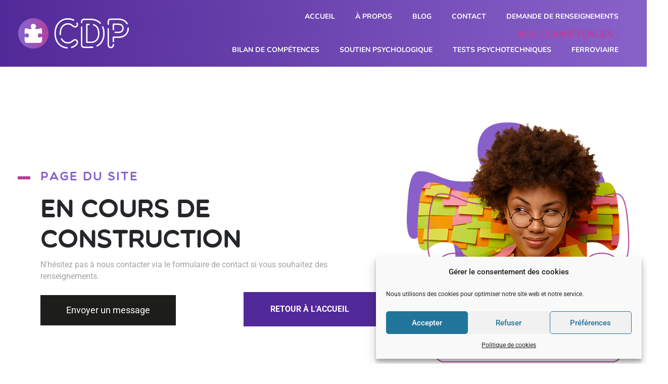

--- FILE ---
content_type: text/html; charset=UTF-8
request_url: https://cabinet-cdp.fr/page-en-construction/
body_size: 18309
content:
<!DOCTYPE html>
<html lang="fr-FR">
<head>
	<meta charset="UTF-8">
	<meta name="viewport" content="width=device-width, initial-scale=1.0, viewport-fit=cover" />		<meta name='robots' content='index, follow, max-image-preview:large, max-snippet:-1, max-video-preview:-1' />

	<!-- This site is optimized with the Yoast SEO plugin v26.8 - https://yoast.com/product/yoast-seo-wordpress/ -->
	<title>Page en construction - Cabinet Dubois Psychologie</title>
	<link rel="canonical" href="https://cabinet-cdp.fr/page-en-construction/" />
	<meta property="og:locale" content="fr_FR" />
	<meta property="og:type" content="article" />
	<meta property="og:title" content="Page en construction - Cabinet Dubois Psychologie" />
	<meta property="og:description" content="Page du site En cours de construction N&rsquo;hésitez pas à nous contacter via le formulaire de contact si vous souhaitez des renseignements. Envoyer un message Cabinet Dubois Psychologie Formulaire de contact Votre nom * Votre prénom * Votre email * Votre numéro de téléphone Votre demande concerne * : Bilan de compétencesCertificat d&#039;aptitude psychologique (ferroviaire)E.S.S.M.SSanté [&hellip;]" />
	<meta property="og:url" content="https://cabinet-cdp.fr/page-en-construction/" />
	<meta property="og:site_name" content="Cabinet Dubois Psychologie" />
	<meta property="article:modified_time" content="2022-02-01T11:16:22+00:00" />
	<meta property="og:image" content="https://cabinet-cdp.fr/wp-content/uploads/2021/08/cabinet-dubois-psychologie_illustration_page-en-construction.png" />
	<meta name="twitter:card" content="summary_large_image" />
	<meta name="twitter:label1" content="Durée de lecture estimée" />
	<meta name="twitter:data1" content="1 minute" />
	<script type="application/ld+json" class="yoast-schema-graph">{"@context":"https://schema.org","@graph":[{"@type":"WebPage","@id":"https://cabinet-cdp.fr/page-en-construction/","url":"https://cabinet-cdp.fr/page-en-construction/","name":"Page en construction - Cabinet Dubois Psychologie","isPartOf":{"@id":"https://cabinet-cdp.fr/#website"},"primaryImageOfPage":{"@id":"https://cabinet-cdp.fr/page-en-construction/#primaryimage"},"image":{"@id":"https://cabinet-cdp.fr/page-en-construction/#primaryimage"},"thumbnailUrl":"https://cabinet-cdp.fr/wp-content/uploads/2021/08/cabinet-dubois-psychologie_illustration_page-en-construction.png","datePublished":"2021-08-26T10:12:27+00:00","dateModified":"2022-02-01T11:16:22+00:00","breadcrumb":{"@id":"https://cabinet-cdp.fr/page-en-construction/#breadcrumb"},"inLanguage":"fr-FR","potentialAction":[{"@type":"ReadAction","target":["https://cabinet-cdp.fr/page-en-construction/"]}]},{"@type":"ImageObject","inLanguage":"fr-FR","@id":"https://cabinet-cdp.fr/page-en-construction/#primaryimage","url":"https://cabinet-cdp.fr/wp-content/uploads/2021/08/cabinet-dubois-psychologie_illustration_page-en-construction.png","contentUrl":"https://cabinet-cdp.fr/wp-content/uploads/2021/08/cabinet-dubois-psychologie_illustration_page-en-construction.png","width":743,"height":743,"caption":"Cabinet Dubois Psychologie - Accompagnement en développement personnel et professionnel - Page en construction"},{"@type":"BreadcrumbList","@id":"https://cabinet-cdp.fr/page-en-construction/#breadcrumb","itemListElement":[{"@type":"ListItem","position":1,"name":"Accueil","item":"https://cabinet-cdp.fr/"},{"@type":"ListItem","position":2,"name":"Page en construction"}]},{"@type":"WebSite","@id":"https://cabinet-cdp.fr/#website","url":"https://cabinet-cdp.fr/","name":"Cabinet Dubois Psychologie","description":"Accompagnement de votre développement personnel &amp; professionnel","publisher":{"@id":"https://cabinet-cdp.fr/#organization"},"potentialAction":[{"@type":"SearchAction","target":{"@type":"EntryPoint","urlTemplate":"https://cabinet-cdp.fr/?s={search_term_string}"},"query-input":{"@type":"PropertyValueSpecification","valueRequired":true,"valueName":"search_term_string"}}],"inLanguage":"fr-FR"},{"@type":"Organization","@id":"https://cabinet-cdp.fr/#organization","name":"Cabinet Dubois Psychologie","url":"https://cabinet-cdp.fr/","logo":{"@type":"ImageObject","inLanguage":"fr-FR","@id":"https://cabinet-cdp.fr/#/schema/logo/image/","url":"https://cabinet-cdp.fr/wp-content/uploads/2021/07/Cabinet-Dubois-Psychologie_Logo_RVB.png","contentUrl":"https://cabinet-cdp.fr/wp-content/uploads/2021/07/Cabinet-Dubois-Psychologie_Logo_RVB.png","width":750,"height":261,"caption":"Cabinet Dubois Psychologie"},"image":{"@id":"https://cabinet-cdp.fr/#/schema/logo/image/"},"sameAs":["https://www.linkedin.com/company/cabinet-dubois-psychologie/about/"]}]}</script>
	<!-- / Yoast SEO plugin. -->


<link rel='dns-prefetch' href='//fonts.googleapis.com' />
<link rel='dns-prefetch' href='//www.googletagmanager.com' />
<link rel="alternate" type="application/rss+xml" title="Cabinet Dubois Psychologie &raquo; Flux" href="https://cabinet-cdp.fr/feed/" />
<link rel="alternate" type="application/rss+xml" title="Cabinet Dubois Psychologie &raquo; Flux des commentaires" href="https://cabinet-cdp.fr/comments/feed/" />
<link rel="alternate" title="oEmbed (JSON)" type="application/json+oembed" href="https://cabinet-cdp.fr/wp-json/oembed/1.0/embed?url=https%3A%2F%2Fcabinet-cdp.fr%2Fpage-en-construction%2F" />
<link rel="alternate" title="oEmbed (XML)" type="text/xml+oembed" href="https://cabinet-cdp.fr/wp-json/oembed/1.0/embed?url=https%3A%2F%2Fcabinet-cdp.fr%2Fpage-en-construction%2F&#038;format=xml" />
<style id='wp-img-auto-sizes-contain-inline-css' type='text/css'>
img:is([sizes=auto i],[sizes^="auto," i]){contain-intrinsic-size:3000px 1500px}
/*# sourceURL=wp-img-auto-sizes-contain-inline-css */
</style>
<style id='wp-emoji-styles-inline-css' type='text/css'>

	img.wp-smiley, img.emoji {
		display: inline !important;
		border: none !important;
		box-shadow: none !important;
		height: 1em !important;
		width: 1em !important;
		margin: 0 0.07em !important;
		vertical-align: -0.1em !important;
		background: none !important;
		padding: 0 !important;
	}
/*# sourceURL=wp-emoji-styles-inline-css */
</style>
<style id='classic-theme-styles-inline-css' type='text/css'>
/*! This file is auto-generated */
.wp-block-button__link{color:#fff;background-color:#32373c;border-radius:9999px;box-shadow:none;text-decoration:none;padding:calc(.667em + 2px) calc(1.333em + 2px);font-size:1.125em}.wp-block-file__button{background:#32373c;color:#fff;text-decoration:none}
/*# sourceURL=/wp-includes/css/classic-themes.min.css */
</style>
<link rel='stylesheet' id='contact-form-7-css' href='https://cabinet-cdp.fr/wp-content/plugins/contact-form-7/includes/css/styles.css?ver=6.1.2' type='text/css' media='all' />
<link rel='stylesheet' id='cmplz-general-css' href='https://cabinet-cdp.fr/wp-content/plugins/complianz-gdpr/assets/css/cookieblocker.min.css?ver=1758029281' type='text/css' media='all' />
<link rel='stylesheet' id='bdevselement-main-css' href='https://cabinet-cdp.fr/wp-content/plugins/bdevs-element/assets/css/bdevs-element.css?ver=1.1.5' type='text/css' media='all' />
<link rel='stylesheet' id='kimox-fonts-css' href='https://fonts.googleapis.com/css2?family=Roboto:wght@300;400;500;700;900&#038;display=swap' type='text/css' media='all' />
<link rel='stylesheet' id='bootstrap-css' href='https://cabinet-cdp.fr/wp-content/themes/kimox/assets/css/bootstrap.min.css?ver=6.9' type='text/css' media='all' />
<link rel='stylesheet' id='animate-css' href='https://cabinet-cdp.fr/wp-content/themes/kimox/assets/css/animate.css?ver=6.9' type='text/css' media='all' />
<link rel='stylesheet' id='fontawesome5pro-css' href='https://cabinet-cdp.fr/wp-content/themes/kimox/assets/css/fontAwesome5Pro.css?ver=6.9' type='text/css' media='all' />
<link rel='stylesheet' id='meanmenu-css' href='https://cabinet-cdp.fr/wp-content/themes/kimox/assets/css/meanmenu.css?ver=6.9' type='text/css' media='all' />
<link rel='stylesheet' id='metis-menu-css' href='https://cabinet-cdp.fr/wp-content/themes/kimox/assets/css/metisMenu.css?ver=6.9' type='text/css' media='all' />
<link rel='stylesheet' id='backtotop-css' href='https://cabinet-cdp.fr/wp-content/themes/kimox/assets/css/backToTop.css?ver=6.9' type='text/css' media='all' />
<link rel='stylesheet' id='custom-animation-css' href='https://cabinet-cdp.fr/wp-content/themes/kimox/assets/css/custom-animation.css?ver=6.9' type='text/css' media='all' />
<link rel='stylesheet' id='flaticon-css' href='https://cabinet-cdp.fr/wp-content/themes/kimox/assets/css/flaticon.css?ver=6.9' type='text/css' media='all' />
<link rel='stylesheet' id='swiper-bundle-css' href='https://cabinet-cdp.fr/wp-content/themes/kimox/assets/css/swiper-bundle.css?ver=6.9' type='text/css' media='all' />
<link rel='stylesheet' id='slick-css' href='https://cabinet-cdp.fr/wp-content/themes/kimox/assets/css/slick.css?ver=6.9' type='text/css' media='all' />
<link rel='stylesheet' id='spacing-css' href='https://cabinet-cdp.fr/wp-content/themes/kimox/assets/css/spacing.css?ver=6.9' type='text/css' media='all' />
<link rel='stylesheet' id='nice-select-css' href='https://cabinet-cdp.fr/wp-content/themes/kimox/assets/css/nice-select.css?ver=6.9' type='text/css' media='all' />
<link rel='stylesheet' id='venobox-css' href='https://cabinet-cdp.fr/wp-content/themes/kimox/assets/css/venobox.min.css?ver=6.9' type='text/css' media='all' />
<link rel='stylesheet' id='kimox-core-css' href='https://cabinet-cdp.fr/wp-content/themes/kimox/assets/css/kimox-core.css?ver=6.9' type='text/css' media='all' />
<link rel='stylesheet' id='kimox-unit-css' href='https://cabinet-cdp.fr/wp-content/themes/kimox/assets/css/kimox-unit.css?ver=6.9' type='text/css' media='all' />
<link rel='stylesheet' id='kimox-custom-css' href='https://cabinet-cdp.fr/wp-content/themes/kimox/assets/css/kimox-custom.css?ver=6.9' type='text/css' media='all' />
<style id='kimox-custom-inline-css' type='text/css'>
:root{
            --km-primary: #8862c9;
            --km-secondary: #777a7e;
            --km-heading: #242629;
            --km-border: #e9ebed;
            --km-black: #000;
            --km-white: #fff;
            --km-gray: #f2f3f5;
            --km-gray2: #a0a2a6;
        }
.header-logo img { width: 150pxpx}
/*# sourceURL=kimox-custom-inline-css */
</style>
<link rel='stylesheet' id='kimox-style-css' href='https://cabinet-cdp.fr/wp-content/themes/kimox-child/style.css?ver=6.9' type='text/css' media='all' />
<link rel='stylesheet' id='kimox-responsive-css' href='https://cabinet-cdp.fr/wp-content/themes/kimox/assets/css/responsive.css?ver=6.9' type='text/css' media='all' />
<link rel='stylesheet' id='elementor-frontend-css' href='https://cabinet-cdp.fr/wp-content/plugins/elementor/assets/css/frontend.min.css?ver=3.32.4' type='text/css' media='all' />
<link rel='stylesheet' id='widget-image-css' href='https://cabinet-cdp.fr/wp-content/plugins/elementor/assets/css/widget-image.min.css?ver=3.32.4' type='text/css' media='all' />
<link rel='stylesheet' id='widget-nav-menu-css' href='https://cabinet-cdp.fr/wp-content/plugins/elementor-pro/assets/css/widget-nav-menu.min.css?ver=3.32.0' type='text/css' media='all' />
<link rel='stylesheet' id='bdt-uikit-css' href='https://cabinet-cdp.fr/wp-content/plugins/bdthemes-element-pack/assets/css/bdt-uikit.css?ver=3.21.7' type='text/css' media='all' />
<link rel='stylesheet' id='ep-helper-css' href='https://cabinet-cdp.fr/wp-content/plugins/bdthemes-element-pack/assets/css/ep-helper.css?ver=8.5.1' type='text/css' media='all' />
<link rel='stylesheet' id='ep-advanced-icon-box-css' href='https://cabinet-cdp.fr/wp-content/plugins/bdthemes-element-pack/assets/css/ep-advanced-icon-box.css?ver=8.5.1' type='text/css' media='all' />
<link rel='stylesheet' id='ep-offcanvas-css' href='https://cabinet-cdp.fr/wp-content/plugins/bdthemes-element-pack/assets/css/ep-offcanvas.css?ver=8.5.1' type='text/css' media='all' />
<link rel='stylesheet' id='ep-advanced-heading-css' href='https://cabinet-cdp.fr/wp-content/plugins/bdthemes-element-pack/assets/css/ep-advanced-heading.css?ver=8.5.1' type='text/css' media='all' />
<link rel='stylesheet' id='elementor-icons-css' href='https://cabinet-cdp.fr/wp-content/plugins/elementor/assets/lib/eicons/css/elementor-icons.min.css?ver=5.44.0' type='text/css' media='all' />
<link rel='stylesheet' id='elementor-post-8-css' href='https://cabinet-cdp.fr/wp-content/uploads/elementor/css/post-8.css?ver=1768926856' type='text/css' media='all' />
<link rel='stylesheet' id='ep-advanced-button-css' href='https://cabinet-cdp.fr/wp-content/plugins/bdthemes-element-pack/assets/css/ep-advanced-button.css?ver=8.5.1' type='text/css' media='all' />
<link rel='stylesheet' id='elementor-post-3178-css' href='https://cabinet-cdp.fr/wp-content/uploads/elementor/css/post-3178.css?ver=1768936868' type='text/css' media='all' />
<link rel='stylesheet' id='elementor-post-4126-css' href='https://cabinet-cdp.fr/wp-content/uploads/elementor/css/post-4126.css?ver=1768926857' type='text/css' media='all' />
<link rel='stylesheet' id='elementor-post-4480-css' href='https://cabinet-cdp.fr/wp-content/uploads/elementor/css/post-4480.css?ver=1768926857' type='text/css' media='all' />
<link rel='stylesheet' id='parent-style-css' href='https://cabinet-cdp.fr/wp-content/themes/kimox-child/style.css?ver=6.9' type='text/css' media='all' />
<link rel='stylesheet' id='elementor-gf-local-nunito-css' href='https://cabinet-cdp.fr/wp-content/uploads/elementor/google-fonts/css/nunito.css?ver=1752233488' type='text/css' media='all' />
<link rel='stylesheet' id='elementor-gf-local-roboto-css' href='https://cabinet-cdp.fr/wp-content/uploads/elementor/google-fonts/css/roboto.css?ver=1752233494' type='text/css' media='all' />
<link rel='stylesheet' id='elementor-gf-local-greatvibes-css' href='https://cabinet-cdp.fr/wp-content/uploads/elementor/google-fonts/css/greatvibes.css?ver=1752233494' type='text/css' media='all' />
<link rel='stylesheet' id='elementor-icons-shared-0-css' href='https://cabinet-cdp.fr/wp-content/plugins/elementor/assets/lib/font-awesome/css/fontawesome.min.css?ver=5.15.3' type='text/css' media='all' />
<link rel='stylesheet' id='elementor-icons-fa-solid-css' href='https://cabinet-cdp.fr/wp-content/plugins/elementor/assets/lib/font-awesome/css/solid.min.css?ver=5.15.3' type='text/css' media='all' />
<script type="text/javascript" src="https://cabinet-cdp.fr/wp-includes/js/jquery/jquery.min.js?ver=3.7.1" id="jquery-core-js"></script>
<script type="text/javascript" src="https://cabinet-cdp.fr/wp-includes/js/jquery/jquery-migrate.min.js?ver=3.4.1" id="jquery-migrate-js"></script>
<script type="text/javascript" id="snazzymaps-js-js-extra">
/* <![CDATA[ */
var SnazzyDataForSnazzyMaps = [];
SnazzyDataForSnazzyMaps={"id":15,"name":"Subtle Grayscale","description":"A nice, simple grayscale version of the map with color extremes that are never too harsh on the eyes. Originally created for http:\/\/barvinssurvins.fr\/situer.","url":"https:\/\/snazzymaps.com\/style\/15\/subtle-grayscale","imageUrl":"https:\/\/snazzy-maps-cdn.azureedge.net\/assets\/15-subtle-grayscale.png?v=20170626083535","json":"[{\"featureType\":\"administrative\",\"elementType\":\"all\",\"stylers\":[{\"saturation\":\"-100\"}]},{\"featureType\":\"administrative.province\",\"elementType\":\"all\",\"stylers\":[{\"visibility\":\"off\"}]},{\"featureType\":\"landscape\",\"elementType\":\"all\",\"stylers\":[{\"saturation\":-100},{\"lightness\":65},{\"visibility\":\"on\"}]},{\"featureType\":\"poi\",\"elementType\":\"all\",\"stylers\":[{\"saturation\":-100},{\"lightness\":\"50\"},{\"visibility\":\"simplified\"}]},{\"featureType\":\"road\",\"elementType\":\"all\",\"stylers\":[{\"saturation\":\"-100\"}]},{\"featureType\":\"road.highway\",\"elementType\":\"all\",\"stylers\":[{\"visibility\":\"simplified\"}]},{\"featureType\":\"road.arterial\",\"elementType\":\"all\",\"stylers\":[{\"lightness\":\"30\"}]},{\"featureType\":\"road.local\",\"elementType\":\"all\",\"stylers\":[{\"lightness\":\"40\"}]},{\"featureType\":\"transit\",\"elementType\":\"all\",\"stylers\":[{\"saturation\":-100},{\"visibility\":\"simplified\"}]},{\"featureType\":\"water\",\"elementType\":\"geometry\",\"stylers\":[{\"hue\":\"#ffff00\"},{\"lightness\":-25},{\"saturation\":-97}]},{\"featureType\":\"water\",\"elementType\":\"labels\",\"stylers\":[{\"lightness\":-25},{\"saturation\":-100}]}]","views":947560,"favorites":2423,"createdBy":{"name":"Paulo Avila","url":null},"createdOn":"2013-10-30T16:37:24.593","tags":["greyscale","light"],"colors":["gray","white"]};
//# sourceURL=snazzymaps-js-js-extra
/* ]]> */
</script>
<script type="text/javascript" src="https://cabinet-cdp.fr/wp-content/plugins/snazzy-maps/snazzymaps.js?ver=1.5.0" id="snazzymaps-js-js"></script>
<link rel="https://api.w.org/" href="https://cabinet-cdp.fr/wp-json/" /><link rel="alternate" title="JSON" type="application/json" href="https://cabinet-cdp.fr/wp-json/wp/v2/pages/3178" /><link rel="EditURI" type="application/rsd+xml" title="RSD" href="https://cabinet-cdp.fr/xmlrpc.php?rsd" />
<meta name="generator" content="WordPress 6.9" />
<link rel='shortlink' href='https://cabinet-cdp.fr/?p=3178' />
<meta name="generator" content="Site Kit by Google 1.163.0" />			<style>.cmplz-hidden {
					display: none !important;
				}</style>
    <link rel="shortcut icon" type="image/x-icon" href="https://cabinet-cdp.fr/wp-content/uploads/2021/07/cropped-cabinet-dubois-psychologie_favicon.png">

<meta name="google-site-verification" content="3RMX1ncayKsZxfpw4NtVWipi1MAbkx8T-YEisf7NaSY"><meta name="generator" content="Elementor 3.32.4; features: additional_custom_breakpoints; settings: css_print_method-external, google_font-enabled, font_display-auto">
			<style>
				.e-con.e-parent:nth-of-type(n+4):not(.e-lazyloaded):not(.e-no-lazyload),
				.e-con.e-parent:nth-of-type(n+4):not(.e-lazyloaded):not(.e-no-lazyload) * {
					background-image: none !important;
				}
				@media screen and (max-height: 1024px) {
					.e-con.e-parent:nth-of-type(n+3):not(.e-lazyloaded):not(.e-no-lazyload),
					.e-con.e-parent:nth-of-type(n+3):not(.e-lazyloaded):not(.e-no-lazyload) * {
						background-image: none !important;
					}
				}
				@media screen and (max-height: 640px) {
					.e-con.e-parent:nth-of-type(n+2):not(.e-lazyloaded):not(.e-no-lazyload),
					.e-con.e-parent:nth-of-type(n+2):not(.e-lazyloaded):not(.e-no-lazyload) * {
						background-image: none !important;
					}
				}
			</style>
			<link rel="icon" href="https://cabinet-cdp.fr/wp-content/uploads/2021/07/cropped-cabinet-dubois-psychologie_favicon-32x32.png" sizes="32x32" />
<link rel="icon" href="https://cabinet-cdp.fr/wp-content/uploads/2021/07/cropped-cabinet-dubois-psychologie_favicon-192x192.png" sizes="192x192" />
<link rel="apple-touch-icon" href="https://cabinet-cdp.fr/wp-content/uploads/2021/07/cropped-cabinet-dubois-psychologie_favicon-180x180.png" />
<meta name="msapplication-TileImage" content="https://cabinet-cdp.fr/wp-content/uploads/2021/07/cropped-cabinet-dubois-psychologie_favicon-270x270.png" />
<style id="kirki-inline-styles">@media (max-width: 767px){}@media (min-width: 768px) and (max-width: 1024px){}@media (min-width: 1024px){}h5{font-size:14;}</style><style id='wp-block-heading-inline-css' type='text/css'>
h1:where(.wp-block-heading).has-background,h2:where(.wp-block-heading).has-background,h3:where(.wp-block-heading).has-background,h4:where(.wp-block-heading).has-background,h5:where(.wp-block-heading).has-background,h6:where(.wp-block-heading).has-background{padding:1.25em 2.375em}h1.has-text-align-left[style*=writing-mode]:where([style*=vertical-lr]),h1.has-text-align-right[style*=writing-mode]:where([style*=vertical-rl]),h2.has-text-align-left[style*=writing-mode]:where([style*=vertical-lr]),h2.has-text-align-right[style*=writing-mode]:where([style*=vertical-rl]),h3.has-text-align-left[style*=writing-mode]:where([style*=vertical-lr]),h3.has-text-align-right[style*=writing-mode]:where([style*=vertical-rl]),h4.has-text-align-left[style*=writing-mode]:where([style*=vertical-lr]),h4.has-text-align-right[style*=writing-mode]:where([style*=vertical-rl]),h5.has-text-align-left[style*=writing-mode]:where([style*=vertical-lr]),h5.has-text-align-right[style*=writing-mode]:where([style*=vertical-rl]),h6.has-text-align-left[style*=writing-mode]:where([style*=vertical-lr]),h6.has-text-align-right[style*=writing-mode]:where([style*=vertical-rl]){rotate:180deg}
/*# sourceURL=https://cabinet-cdp.fr/wp-includes/blocks/heading/style.min.css */
</style>
<style id='wp-block-paragraph-inline-css' type='text/css'>
.is-small-text{font-size:.875em}.is-regular-text{font-size:1em}.is-large-text{font-size:2.25em}.is-larger-text{font-size:3em}.has-drop-cap:not(:focus):first-letter{float:left;font-size:8.4em;font-style:normal;font-weight:100;line-height:.68;margin:.05em .1em 0 0;text-transform:uppercase}body.rtl .has-drop-cap:not(:focus):first-letter{float:none;margin-left:.1em}p.has-drop-cap.has-background{overflow:hidden}:root :where(p.has-background){padding:1.25em 2.375em}:where(p.has-text-color:not(.has-link-color)) a{color:inherit}p.has-text-align-left[style*="writing-mode:vertical-lr"],p.has-text-align-right[style*="writing-mode:vertical-rl"]{rotate:180deg}
/*# sourceURL=https://cabinet-cdp.fr/wp-includes/blocks/paragraph/style.min.css */
</style>
</head>
<body data-cmplz=1 class="wp-singular page-template page-template-elementor_header_footer page page-id-3178 wp-custom-logo wp-embed-responsive wp-theme-kimox wp-child-theme-kimox-child no-sidebar elementor-default elementor-template-full-width elementor-kit-8 elementor-page elementor-page-3178">
		<header data-elementor-type="header" data-elementor-id="4126" class="elementor elementor-4126 elementor-location-header" data-elementor-settings="{&quot;element_pack_global_tooltip_width&quot;:{&quot;unit&quot;:&quot;px&quot;,&quot;size&quot;:&quot;&quot;,&quot;sizes&quot;:[]},&quot;element_pack_global_tooltip_width_tablet&quot;:{&quot;unit&quot;:&quot;px&quot;,&quot;size&quot;:&quot;&quot;,&quot;sizes&quot;:[]},&quot;element_pack_global_tooltip_width_mobile&quot;:{&quot;unit&quot;:&quot;px&quot;,&quot;size&quot;:&quot;&quot;,&quot;sizes&quot;:[]},&quot;element_pack_global_tooltip_padding&quot;:{&quot;unit&quot;:&quot;px&quot;,&quot;top&quot;:&quot;&quot;,&quot;right&quot;:&quot;&quot;,&quot;bottom&quot;:&quot;&quot;,&quot;left&quot;:&quot;&quot;,&quot;isLinked&quot;:true},&quot;element_pack_global_tooltip_padding_tablet&quot;:{&quot;unit&quot;:&quot;px&quot;,&quot;top&quot;:&quot;&quot;,&quot;right&quot;:&quot;&quot;,&quot;bottom&quot;:&quot;&quot;,&quot;left&quot;:&quot;&quot;,&quot;isLinked&quot;:true},&quot;element_pack_global_tooltip_padding_mobile&quot;:{&quot;unit&quot;:&quot;px&quot;,&quot;top&quot;:&quot;&quot;,&quot;right&quot;:&quot;&quot;,&quot;bottom&quot;:&quot;&quot;,&quot;left&quot;:&quot;&quot;,&quot;isLinked&quot;:true},&quot;element_pack_global_tooltip_border_radius&quot;:{&quot;unit&quot;:&quot;px&quot;,&quot;top&quot;:&quot;&quot;,&quot;right&quot;:&quot;&quot;,&quot;bottom&quot;:&quot;&quot;,&quot;left&quot;:&quot;&quot;,&quot;isLinked&quot;:true},&quot;element_pack_global_tooltip_border_radius_tablet&quot;:{&quot;unit&quot;:&quot;px&quot;,&quot;top&quot;:&quot;&quot;,&quot;right&quot;:&quot;&quot;,&quot;bottom&quot;:&quot;&quot;,&quot;left&quot;:&quot;&quot;,&quot;isLinked&quot;:true},&quot;element_pack_global_tooltip_border_radius_mobile&quot;:{&quot;unit&quot;:&quot;px&quot;,&quot;top&quot;:&quot;&quot;,&quot;right&quot;:&quot;&quot;,&quot;bottom&quot;:&quot;&quot;,&quot;left&quot;:&quot;&quot;,&quot;isLinked&quot;:true}}" data-elementor-post-type="elementor_library">
					<section data-bdt-sticky="position: start" class="bdt-sticky elementor-section elementor-top-section elementor-element elementor-element-87bb9e9 elementor-section-full_width elementor-section-content-middle elementor-section-height-default elementor-section-height-default" data-id="87bb9e9" data-element_type="section" data-settings="{&quot;background_background&quot;:&quot;gradient&quot;}">
						<div class="elementor-container elementor-column-gap-default">
					<div class="elementor-column elementor-col-100 elementor-top-column elementor-element elementor-element-c4e715b" data-id="c4e715b" data-element_type="column">
			<div class="elementor-widget-wrap elementor-element-populated">
						<section class="elementor-section elementor-inner-section elementor-element elementor-element-e0825c8 elementor-section-full_width elementor-section-height-default elementor-section-height-default" data-id="e0825c8" data-element_type="section">
						<div class="elementor-container elementor-column-gap-default">
					<div class="elementor-column elementor-col-50 elementor-inner-column elementor-element elementor-element-c8758c3" data-id="c8758c3" data-element_type="column">
			<div class="elementor-widget-wrap elementor-element-populated">
						<div class="elementor-element elementor-element-e326d75 elementor-widget elementor-widget-theme-site-logo elementor-widget-image" data-id="e326d75" data-element_type="widget" data-widget_type="theme-site-logo.default">
				<div class="elementor-widget-container">
											<a href="https://cabinet-cdp.fr">
			<img width="3772" height="1034" src="https://cabinet-cdp.fr/wp-content/uploads/2021/09/cabinet-dubois-psychologie_logo-simple_white.png" class="attachment-full size-full wp-image-3813" alt="Cabinet Dubois Psychologie - Accompagnement en développement personnel et professionnel - Logo" srcset="https://cabinet-cdp.fr/wp-content/uploads/2021/09/cabinet-dubois-psychologie_logo-simple_white.png 3772w, https://cabinet-cdp.fr/wp-content/uploads/2021/09/cabinet-dubois-psychologie_logo-simple_white-300x82.png 300w, https://cabinet-cdp.fr/wp-content/uploads/2021/09/cabinet-dubois-psychologie_logo-simple_white-1024x281.png 1024w, https://cabinet-cdp.fr/wp-content/uploads/2021/09/cabinet-dubois-psychologie_logo-simple_white-768x211.png 768w, https://cabinet-cdp.fr/wp-content/uploads/2021/09/cabinet-dubois-psychologie_logo-simple_white-1536x421.png 1536w, https://cabinet-cdp.fr/wp-content/uploads/2021/09/cabinet-dubois-psychologie_logo-simple_white-2048x561.png 2048w" sizes="(max-width: 3772px) 100vw, 3772px" />				</a>
											</div>
				</div>
					</div>
		</div>
				<div class="elementor-column elementor-col-50 elementor-inner-column elementor-element elementor-element-9714ea3" data-id="9714ea3" data-element_type="column">
			<div class="elementor-widget-wrap elementor-element-populated">
						<div class="elementor-element elementor-element-497af7f elementor-nav-menu__align-end elementor-hidden-tablet elementor-hidden-mobile elementor-nav-menu--dropdown-tablet elementor-nav-menu__text-align-aside elementor-nav-menu--toggle elementor-nav-menu--burger elementor-widget elementor-widget-nav-menu" data-id="497af7f" data-element_type="widget" data-settings="{&quot;layout&quot;:&quot;horizontal&quot;,&quot;submenu_icon&quot;:{&quot;value&quot;:&quot;&lt;i class=\&quot;fas fa-caret-down\&quot; aria-hidden=\&quot;true\&quot;&gt;&lt;\/i&gt;&quot;,&quot;library&quot;:&quot;fa-solid&quot;},&quot;toggle&quot;:&quot;burger&quot;}" data-widget_type="nav-menu.default">
				<div class="elementor-widget-container">
								<nav aria-label="Menu" class="elementor-nav-menu--main elementor-nav-menu__container elementor-nav-menu--layout-horizontal e--pointer-underline e--animation-slide">
				<ul id="menu-1-497af7f" class="elementor-nav-menu"><li class="menu-item menu-item-type-post_type menu-item-object-page menu-item-home menu-item-1887"><a href="https://cabinet-cdp.fr/" class="elementor-item">Accueil</a></li>
<li class="menu-item menu-item-type-post_type menu-item-object-page menu-item-2816"><a href="https://cabinet-cdp.fr/a-propos-du-cabinet-dubois-psychologie/" class="elementor-item">À propos</a></li>
<li class="menu-item menu-item-type-post_type menu-item-object-page menu-item-5816"><a href="https://cabinet-cdp.fr/archive-blog/" class="elementor-item">Blog</a></li>
<li class="menu-item menu-item-type-post_type menu-item-object-page menu-item-3370"><a href="https://cabinet-cdp.fr/contact/" class="elementor-item">Contact</a></li>
<li class="menu-item menu-item-type-custom menu-item-object-custom menu-item-5517"><a href="https://cabinet-cdp.fr/contact/#cabinet-dubois-psychologie-formulaire" class="elementor-item elementor-item-anchor">demande de renseignements</a></li>
</ul>			</nav>
					<div class="elementor-menu-toggle" role="button" tabindex="0" aria-label="Permuter le menu" aria-expanded="false">
			<i aria-hidden="true" role="presentation" class="elementor-menu-toggle__icon--open eicon-menu-bar"></i><i aria-hidden="true" role="presentation" class="elementor-menu-toggle__icon--close eicon-close"></i>		</div>
					<nav class="elementor-nav-menu--dropdown elementor-nav-menu__container" aria-hidden="true">
				<ul id="menu-2-497af7f" class="elementor-nav-menu"><li class="menu-item menu-item-type-post_type menu-item-object-page menu-item-home menu-item-1887"><a href="https://cabinet-cdp.fr/" class="elementor-item" tabindex="-1">Accueil</a></li>
<li class="menu-item menu-item-type-post_type menu-item-object-page menu-item-2816"><a href="https://cabinet-cdp.fr/a-propos-du-cabinet-dubois-psychologie/" class="elementor-item" tabindex="-1">À propos</a></li>
<li class="menu-item menu-item-type-post_type menu-item-object-page menu-item-5816"><a href="https://cabinet-cdp.fr/archive-blog/" class="elementor-item" tabindex="-1">Blog</a></li>
<li class="menu-item menu-item-type-post_type menu-item-object-page menu-item-3370"><a href="https://cabinet-cdp.fr/contact/" class="elementor-item" tabindex="-1">Contact</a></li>
<li class="menu-item menu-item-type-custom menu-item-object-custom menu-item-5517"><a href="https://cabinet-cdp.fr/contact/#cabinet-dubois-psychologie-formulaire" class="elementor-item elementor-item-anchor" tabindex="-1">demande de renseignements</a></li>
</ul>			</nav>
						</div>
				</div>
				<div class="elementor-element elementor-element-ffd8673 elementor-widget__width-auto bdt-title-link-yes elementor-hidden-tablet elementor-hidden-mobile bdt-icon-type-icon elementor-position-top bdt-icon-effect-none elementor-widget elementor-widget-bdt-advanced-icon-box" data-id="ffd8673" data-element_type="widget" data-widget_type="bdt-advanced-icon-box.default">
				<div class="elementor-widget-container">
							<div class="bdt-ep-advanced-icon-box">

							
		
				
			<div class="bdt-ep-advanced-icon-box-content">

									
					<h3 class="bdt-ep-advanced-icon-box-title ep-title-" onclick="window.open(&#039;https://cabinet-cdp.fr/#cabinet-dubois-psychologie_competences&#039;, &#039;_self&#039;)">
				<span >
					Nos compétences :				</span>
			</h3>
		

		
					
				
				
							</div>
		</div>

		
		
				</div>
				</div>
				<div class="elementor-element elementor-element-7717e79 elementor-nav-menu__align-end elementor-widget__width-auto elementor-hidden-tablet elementor-hidden-mobile elementor-nav-menu--dropdown-tablet elementor-nav-menu__text-align-aside elementor-nav-menu--toggle elementor-nav-menu--burger elementor-widget elementor-widget-nav-menu" data-id="7717e79" data-element_type="widget" data-settings="{&quot;layout&quot;:&quot;horizontal&quot;,&quot;submenu_icon&quot;:{&quot;value&quot;:&quot;&lt;i class=\&quot;fas fa-caret-down\&quot; aria-hidden=\&quot;true\&quot;&gt;&lt;\/i&gt;&quot;,&quot;library&quot;:&quot;fa-solid&quot;},&quot;toggle&quot;:&quot;burger&quot;}" data-widget_type="nav-menu.default">
				<div class="elementor-widget-container">
								<nav aria-label="Menu" class="elementor-nav-menu--main elementor-nav-menu__container elementor-nav-menu--layout-horizontal e--pointer-underline e--animation-slide">
				<ul id="menu-1-7717e79" class="elementor-nav-menu"><li class="menu-item menu-item-type-post_type menu-item-object-page menu-item-5693"><a href="https://cabinet-cdp.fr/bilan-de-competences/" class="elementor-item">Bilan de compétences</a></li>
<li class="menu-item menu-item-type-post_type menu-item-object-page menu-item-5512"><a href="https://cabinet-cdp.fr/soutien-psychologique/" class="elementor-item">Soutien Psychologique</a></li>
<li class="menu-item menu-item-type-custom menu-item-object-custom menu-item-5513"><a href="https://testspsychopermis.fr/" class="elementor-item">Tests psychotechniques</a></li>
<li class="menu-item menu-item-type-post_type menu-item-object-page menu-item-5510"><a href="https://cabinet-cdp.fr/ferroviaire/" class="elementor-item">Ferroviaire</a></li>
</ul>			</nav>
					<div class="elementor-menu-toggle" role="button" tabindex="0" aria-label="Permuter le menu" aria-expanded="false">
			<i aria-hidden="true" role="presentation" class="elementor-menu-toggle__icon--open eicon-menu-bar"></i><i aria-hidden="true" role="presentation" class="elementor-menu-toggle__icon--close eicon-close"></i>		</div>
					<nav class="elementor-nav-menu--dropdown elementor-nav-menu__container" aria-hidden="true">
				<ul id="menu-2-7717e79" class="elementor-nav-menu"><li class="menu-item menu-item-type-post_type menu-item-object-page menu-item-5693"><a href="https://cabinet-cdp.fr/bilan-de-competences/" class="elementor-item" tabindex="-1">Bilan de compétences</a></li>
<li class="menu-item menu-item-type-post_type menu-item-object-page menu-item-5512"><a href="https://cabinet-cdp.fr/soutien-psychologique/" class="elementor-item" tabindex="-1">Soutien Psychologique</a></li>
<li class="menu-item menu-item-type-custom menu-item-object-custom menu-item-5513"><a href="https://testspsychopermis.fr/" class="elementor-item" tabindex="-1">Tests psychotechniques</a></li>
<li class="menu-item menu-item-type-post_type menu-item-object-page menu-item-5510"><a href="https://cabinet-cdp.fr/ferroviaire/" class="elementor-item" tabindex="-1">Ferroviaire</a></li>
</ul>			</nav>
						</div>
				</div>
				<div class="elementor-element elementor-element-dd45272 elementor-align-right elementor-hidden-desktop elementor-widget elementor-widget-bdt-offcanvas" data-id="dd45272" data-element_type="widget" data-widget_type="bdt-offcanvas.default">
				<div class="elementor-widget-container">
					

		
		<div class="bdt-offcanvas-button-wrapper">
			<a class="bdt-offcanvas-button elementor-button elementor-size-sm" data-bdt-toggle="target: #bdt-offcanvas-dd45272" href="#">

				<span class="elementor-button-content-wrapper">
											<span class="bdt-offcanvas-button-icon bdt-flex bdt-flex-align-left">

							<i aria-hidden="true" class="fa-fw fas fa-bars"></i>
						</span>
														</span>

			</a>
		</div>


		<div class="bdt-offcanvas" id="bdt-offcanvas-dd45272" data-settings="{&quot;id&quot;:&quot;bdt-offcanvas-dd45272&quot;,&quot;layout&quot;:&quot;default&quot;}" data-bdt-offcanvas="mode: slide;">
			<div class="bdt-offcanvas-bar">

									<button class="bdt-offcanvas-close" type="button" data-bdt-close>
										</button>
				

									
					<div id="media_image-2" class="sidebar__widget mb-40 widget_media_image"><figure style="width: 300px" class="wp-caption alignnone"><img width="300" height="82" src="https://cabinet-cdp.fr/wp-content/uploads/2021/09/cabinet-dubois-psychologie_logo-simple_white-300x82.png" class="image wp-image-3813  attachment-medium size-medium" alt="Cabinet Dubois Psychologie - Accompagnement en développement personnel et professionnel - Logo" style="max-width: 100%; height: auto;" decoding="async" srcset="https://cabinet-cdp.fr/wp-content/uploads/2021/09/cabinet-dubois-psychologie_logo-simple_white-300x82.png 300w, https://cabinet-cdp.fr/wp-content/uploads/2021/09/cabinet-dubois-psychologie_logo-simple_white-1024x281.png 1024w, https://cabinet-cdp.fr/wp-content/uploads/2021/09/cabinet-dubois-psychologie_logo-simple_white-768x211.png 768w, https://cabinet-cdp.fr/wp-content/uploads/2021/09/cabinet-dubois-psychologie_logo-simple_white-1536x421.png 1536w, https://cabinet-cdp.fr/wp-content/uploads/2021/09/cabinet-dubois-psychologie_logo-simple_white-2048x561.png 2048w" sizes="(max-width: 300px) 100vw, 300px" /><figcaption class="wp-caption-text">Cabinet Dubois Psychologie - Accompagnement en développement personnel et professionnel - Logo</figcaption></figure></div><div id="nav_menu-3" class="sidebar__widget mb-40 widget_nav_menu"><div class="menu-menu-responsive-container"><ul id="menu-menu-responsive" class="menu"><li id="menu-item-5525" class="menu-item menu-item-type-post_type menu-item-object-page menu-item-home menu-item-5525"><a href="https://cabinet-cdp.fr/">Accueil</a></li>
<li id="menu-item-5524" class="menu-item menu-item-type-post_type menu-item-object-page menu-item-5524"><a href="https://cabinet-cdp.fr/a-propos-du-cabinet-dubois-psychologie/">À propos</a></li>
<li id="menu-item-5526" class="menu-item menu-item-type-post_type menu-item-object-page menu-item-5526"><a href="https://cabinet-cdp.fr/contact/">Contact</a></li>
<li id="menu-item-5690" class="menu-item menu-item-type-post_type menu-item-object-page menu-item-5690"><a href="https://cabinet-cdp.fr/bilan-de-competences/">Bilan de compétences</a></li>
<li id="menu-item-5523" class="menu-item menu-item-type-post_type menu-item-object-page menu-item-5523"><a href="https://cabinet-cdp.fr/soutien-psychologique/">Soutien Psychologique</a></li>
<li id="menu-item-5528" class="menu-item menu-item-type-custom menu-item-object-custom menu-item-5528"><a href="https://testspsychopermis.fr/">Tests psychotechniques</a></li>
<li id="menu-item-5522" class="menu-item menu-item-type-post_type menu-item-object-page menu-item-5522"><a href="https://cabinet-cdp.fr/ferroviaire/">Ferroviaire</a></li>
</ul></div></div><div id="nav_menu-4" class="sidebar__widget mb-40 widget_nav_menu"><h4 class="bs-widget-title mb-40">Nos compétences</h4><div class="menu-prestations-container"><ul id="menu-prestations" class="menu"><li class="menu-item menu-item-type-post_type menu-item-object-page menu-item-5693"><a href="https://cabinet-cdp.fr/bilan-de-competences/">Bilan de compétences</a></li>
<li class="menu-item menu-item-type-post_type menu-item-object-page menu-item-5512"><a href="https://cabinet-cdp.fr/soutien-psychologique/">Soutien Psychologique</a></li>
<li class="menu-item menu-item-type-custom menu-item-object-custom menu-item-5513"><a href="https://testspsychopermis.fr/">Tests psychotechniques</a></li>
<li class="menu-item menu-item-type-post_type menu-item-object-page menu-item-5510"><a href="https://cabinet-cdp.fr/ferroviaire/">Ferroviaire</a></li>
</ul></div></div>
												</div>
		</div>

					</div>
				</div>
					</div>
		</div>
					</div>
		</section>
					</div>
		</div>
					</div>
		</section>
				</header>
				<div data-elementor-type="wp-page" data-elementor-id="3178" class="elementor elementor-3178" data-elementor-settings="{&quot;element_pack_global_tooltip_width&quot;:{&quot;unit&quot;:&quot;px&quot;,&quot;size&quot;:&quot;&quot;,&quot;sizes&quot;:[]},&quot;element_pack_global_tooltip_width_tablet&quot;:{&quot;unit&quot;:&quot;px&quot;,&quot;size&quot;:&quot;&quot;,&quot;sizes&quot;:[]},&quot;element_pack_global_tooltip_width_mobile&quot;:{&quot;unit&quot;:&quot;px&quot;,&quot;size&quot;:&quot;&quot;,&quot;sizes&quot;:[]},&quot;element_pack_global_tooltip_padding&quot;:{&quot;unit&quot;:&quot;px&quot;,&quot;top&quot;:&quot;&quot;,&quot;right&quot;:&quot;&quot;,&quot;bottom&quot;:&quot;&quot;,&quot;left&quot;:&quot;&quot;,&quot;isLinked&quot;:true},&quot;element_pack_global_tooltip_padding_tablet&quot;:{&quot;unit&quot;:&quot;px&quot;,&quot;top&quot;:&quot;&quot;,&quot;right&quot;:&quot;&quot;,&quot;bottom&quot;:&quot;&quot;,&quot;left&quot;:&quot;&quot;,&quot;isLinked&quot;:true},&quot;element_pack_global_tooltip_padding_mobile&quot;:{&quot;unit&quot;:&quot;px&quot;,&quot;top&quot;:&quot;&quot;,&quot;right&quot;:&quot;&quot;,&quot;bottom&quot;:&quot;&quot;,&quot;left&quot;:&quot;&quot;,&quot;isLinked&quot;:true},&quot;element_pack_global_tooltip_border_radius&quot;:{&quot;unit&quot;:&quot;px&quot;,&quot;top&quot;:&quot;&quot;,&quot;right&quot;:&quot;&quot;,&quot;bottom&quot;:&quot;&quot;,&quot;left&quot;:&quot;&quot;,&quot;isLinked&quot;:true},&quot;element_pack_global_tooltip_border_radius_tablet&quot;:{&quot;unit&quot;:&quot;px&quot;,&quot;top&quot;:&quot;&quot;,&quot;right&quot;:&quot;&quot;,&quot;bottom&quot;:&quot;&quot;,&quot;left&quot;:&quot;&quot;,&quot;isLinked&quot;:true},&quot;element_pack_global_tooltip_border_radius_mobile&quot;:{&quot;unit&quot;:&quot;px&quot;,&quot;top&quot;:&quot;&quot;,&quot;right&quot;:&quot;&quot;,&quot;bottom&quot;:&quot;&quot;,&quot;left&quot;:&quot;&quot;,&quot;isLinked&quot;:true}}" data-elementor-post-type="page">
						<section class="elementor-section elementor-top-section elementor-element elementor-element-2c1f7fa1 elementor-section-full_width elementor-section-height-full bg-responsive-none elementor-section-height-default elementor-section-items-middle" data-id="2c1f7fa1" data-element_type="section">
							<div class="elementor-background-overlay"></div>
							<div class="elementor-container elementor-column-gap-default">
					<div class="elementor-column elementor-col-100 elementor-top-column elementor-element elementor-element-484daa98" data-id="484daa98" data-element_type="column">
			<div class="elementor-widget-wrap elementor-element-populated">
						<section class="elementor-section elementor-inner-section elementor-element elementor-element-58bf33a1 elementor-section-content-middle elementor-section-boxed elementor-section-height-default elementor-section-height-default" data-id="58bf33a1" data-element_type="section">
						<div class="elementor-container elementor-column-gap-default">
					<div class="elementor-column elementor-col-50 elementor-inner-column elementor-element elementor-element-77307bc7 slider-dubois" data-id="77307bc7" data-element_type="column">
			<div class="elementor-widget-wrap elementor-element-populated">
						<div class="elementor-element elementor-element-5dbe1e9 color-cdp elementor-widget elementor-widget-heading bdevs-el heading" data-id="5dbe1e9" data-element_type="widget" data-settings="{&quot;design_style&quot;:&quot;style_1&quot;}" data-widget_type="heading.default">
				<div class="elementor-widget-container">
					
        
                            <div class="section-title-wrapper">
                                            <h5 class="section-subtitle bdevs-el-subtitle mb-20">Page du site </h5>
                                        <h1 class="section-title bdevs-el-title">En cours de construction</h1>                                            <p class="bdevs-el-desc">N'hésitez pas à nous contacter via le formulaire de contact si vous souhaitez des renseignements.</p>
                                    </div>
                    
				</div>
				</div>
				<div class="elementor-element elementor-element-bc87f55 elementor-align-center elementor-widget__width-auto elementor-widget-tablet__width-inherit elementor-widget elementor-widget-bdt-modal" data-id="bc87f55" data-element_type="widget" data-widget_type="bdt-modal.default">
				<div class="elementor-widget-container">
							<div class="bdt-modal-wrapper">

					<a class="bdt-modal-button elementor-button elementor-size-lg" data-bdt-toggle="target: #bdt-modal-bc87f55" href="javascript:void(0)">
			<!-- <span > -->
						<span class="elementor-button-text">Envoyer un message</span>
			<!-- </span> -->
		</a>

			<div id="bdt-modal-bc87f55" class="bdt-modal-bc87f55 bdt-modal" data-bdt-modal="" data-settings="{&quot;id&quot;:&quot;bdt-modal-bc87f55&quot;,&quot;widgetId&quot;:&quot;bdt-modal-bc87f55&quot;,&quot;layout&quot;:&quot;default&quot;,&quot;splashDelay&quot;:false,&quot;splashInactivity&quot;:false,&quot;displayTimes&quot;:false,&quot;displayTimesExpire&quot;:12,&quot;cacheOnAdmin&quot;:false,&quot;scrollDirection&quot;:false,&quot;scrollOffset&quot;:false,&quot;scrollSelector&quot;:false,&quot;modal_id&quot;:&quot;#bdt-modal-bc87f55&quot;,&quot;custom_section&quot;:false,&quot;closeBtnDelayShow&quot;:false,&quot;delayTime&quot;:false,&quot;pageID&quot;:3178}">
				<div class="bdt-modal-dialog">

											<button class="bdt-modal-close-default elementor-animation-" id="bdt-modal-close-button" type="button" data-bdt-close></button>
					
					
					<div class="bdt-modal-body bdt-text-">
								<div data-elementor-type="section" data-elementor-id="1332" class="elementor elementor-1332" data-elementor-post-type="elementor_library">
					<section class="elementor-section elementor-top-section elementor-element elementor-element-e8d1446 elementor-section-boxed elementor-section-height-default elementor-section-height-default" data-id="e8d1446" data-element_type="section">
						<div class="elementor-container elementor-column-gap-default">
						</div>
		</section>
				<section class="elementor-section elementor-top-section elementor-element elementor-element-a94271b elementor-section-boxed elementor-section-height-default elementor-section-height-default" data-id="a94271b" data-element_type="section">
						<div class="elementor-container elementor-column-gap-default">
					<div class="elementor-column elementor-col-100 elementor-top-column elementor-element elementor-element-9b2fa50" data-id="9b2fa50" data-element_type="column">
			<div class="elementor-widget-wrap elementor-element-populated">
						<div class="elementor-element elementor-element-ab005c0 elementor-widget elementor-widget-heading bdevs-el heading" data-id="ab005c0" data-element_type="widget" data-settings="{&quot;design_style&quot;:&quot;style_1&quot;}" data-widget_type="heading.default">
				<div class="elementor-widget-container">
					
        
                            <div class="section-title-wrapper">
                                            <h5 class="section-subtitle bdevs-el-subtitle mb-20">Cabinet Dubois Psychologie</h5>
                                        <h5 class="section-title bdevs-el-title">Formulaire de contact</h5>                                    </div>
                    
				</div>
				</div>
				<div class="elementor-element elementor-element-f7bcf3d elementor-widget elementor-widget-shortcode" data-id="f7bcf3d" data-element_type="widget" data-widget_type="shortcode.default">
				<div class="elementor-widget-container">
							<div class="elementor-shortcode">
<div class="wpcf7 no-js" id="wpcf7-f1333-p3178-o1" lang="fr-FR" dir="ltr" data-wpcf7-id="1333">
<div class="screen-reader-response"><p role="status" aria-live="polite" aria-atomic="true"></p> <ul></ul></div>
<form action="/page-en-construction/#wpcf7-f1333-p3178-o1" method="post" class="wpcf7-form init" aria-label="Formulaire de contact" novalidate="novalidate" data-status="init">
<fieldset class="hidden-fields-container"><input type="hidden" name="_wpcf7" value="1333" /><input type="hidden" name="_wpcf7_version" value="6.1.2" /><input type="hidden" name="_wpcf7_locale" value="fr_FR" /><input type="hidden" name="_wpcf7_unit_tag" value="wpcf7-f1333-p3178-o1" /><input type="hidden" name="_wpcf7_container_post" value="3178" /><input type="hidden" name="_wpcf7_posted_data_hash" value="" /><input type="hidden" name="_wpcf7_recaptcha_response" value="" />
</fieldset>
<div class="row">
	<div class="col-lg-6">
		<div class="form-group">
			<p><label for="contact-name" class="custom-font-family font-weight-medium">Votre nom <span class="text-secondary">*</span></label><br />
<span class="wpcf7-form-control-wrap" data-name="your-name"><input size="40" maxlength="400" class="wpcf7-form-control wpcf7-text wpcf7-validates-as-required form-control line-height-lg" id="contact-name" aria-required="true" aria-invalid="false" value="" type="text" name="your-name" /></span>
			</p>
		</div>
	</div>
	<div class="col-lg-6">
		<div class="form-group">
			<p><label for="prenom" class="custom-font-family font-weight-medium">Votre prénom <span class="text-secondary">*</span></label><br />
<span class="wpcf7-form-control-wrap" data-name="your-surname"><input size="40" maxlength="400" class="wpcf7-form-control wpcf7-text wpcf7-validates-as-required form-control line-height-lg" id="surname" aria-required="true" aria-invalid="false" value="" type="text" name="your-surname" /></span>
			</p>
		</div>
	</div>
	<div class="col-lg-6">
		<div class="form-group">
			<p><label for="contact-email" class="custom-font-family font-weight-medium">Votre email <span class="text-secondary">*</span></label><br />
<span class="wpcf7-form-control-wrap" data-name="your-email"><input size="40" maxlength="400" class="wpcf7-form-control wpcf7-email wpcf7-validates-as-required wpcf7-text wpcf7-validates-as-email form-control line-height-lg" id="contact-email" aria-required="true" aria-invalid="false" value="" type="email" name="your-email" /></span>
			</p>
		</div>
	</div>
	<div class="col-lg-6">
		<div class="form-group">
			<p><label for="telephone" class="custom-font-family font-weight-medium">Votre numéro de téléphone</label><br />
<span class="wpcf7-form-control-wrap" data-name="your-phone"><input size="40" maxlength="400" class="wpcf7-form-control wpcf7-text form-control line-height-lg" id="telephone" aria-invalid="false" value="" type="text" name="your-phone" /></span>
			</p>
		</div>
	</div>
	<div class="col-lg-12">
		<div class="form-group">
			<p><label for="subject" class="custom-font-family font-weight-medium">Votre demande concerne <span class="text-secondary">*</span> :</label><br />
<span class="wpcf7-form-control-wrap" data-name="services"><select class="wpcf7-form-control wpcf7-select wpcf7-validates-as-required" aria-required="true" aria-invalid="false" name="services"><option value="Bilan de compétences">Bilan de compétences</option><option value="Certificat d&#039;aptitude psychologique (ferroviaire)">Certificat d&#039;aptitude psychologique (ferroviaire)</option><option value="E.S.S.M.S">E.S.S.M.S</option><option value="Santé &amp; Sécurité au travail">Santé &amp; Sécurité au travail</option><option value="Soutien       Psychologique">Soutien       Psychologique</option><option value="Tests psychotechniques">Tests psychotechniques</option><option value="Autre">Autre</option></select></span>
			</p>
		</div>
	</div>
	<div class="col-lg-6">
		<div class="form-group">
			<p><label for="subject" class="custom-font-family font-weight-medium">Objet du message</label><br />
<span class="wpcf7-form-control-wrap" data-name="your-subject"><input size="40" maxlength="400" class="wpcf7-form-control wpcf7-text form-control" id="subject" aria-invalid="false" value="" type="text" name="your-subject" /></span>
			</p>
		</div>
	</div>
	<div class="col-lg-12">
		<div class="form-group">
			<p><label for="contact-message" class="custom-font-family font-weight-medium">Votre message <span class="text-secondary">*</span></label><br />
<span class="wpcf7-form-control-wrap" data-name="your-message"><textarea cols="40" rows="7" maxlength="2000" class="wpcf7-form-control wpcf7-textarea wpcf7-validates-as-required form-control" id="contact-message" aria-required="true" aria-invalid="false" name="your-message"></textarea></span>
			</p>
		</div>
	</div>
	<div class="col-lg-12">
		<div class="form-group">
			<p><input class="wpcf7-form-control wpcf7-submit has-spinner btn btn-dark btn-lg px-5 p-t-md p-b-md" type="submit" value="Envoyer le message" />
			</p>
		</div>
	</div>
</div><div class="wpcf7-response-output" aria-hidden="true"></div>
</form>
</div>
</div>
						</div>
				</div>
					</div>
		</div>
					</div>
		</section>
				</div>
							</div>

									</div>
			</div>
		</div>

					</div>
				</div>
				<div class="elementor-element elementor-element-71c6fcd elementor-align-left elementor-widget__width-auto elementor-mobile-align-center elementor-widget elementor-widget-bdt-advanced-button" data-id="71c6fcd" data-element_type="widget" data-widget_type="bdt-advanced-button.default">
				<div class="elementor-widget-container">
							<div class="bdt-ep-button-wrapper">
			<a href="https://cabinet-cdp.fr" class="bdt-ep-button bdt-ep-button-effect-c bdt-ep-button-size-lg">
						<div class="bdt-ep-button-content-wrapper bdt-flex bdt-flex-middle bdt-flex-center  " data-text="Retour à l&#039;accueil">
			
			<div class="bdt-ep-button-text">

				<span class="avdbtn-text">
					Retour à l&#039;accueil				</span>

							</div>

			
		</div>
					</a>
		</div>
						</div>
				</div>
					</div>
		</div>
				<div class="elementor-column elementor-col-50 elementor-inner-column elementor-element elementor-element-36e2e639" data-id="36e2e639" data-element_type="column">
			<div class="elementor-widget-wrap elementor-element-populated">
						<div class="elementor-element elementor-element-7b57a033 elementor-widget elementor-widget-image" data-id="7b57a033" data-element_type="widget" data-widget_type="image.default">
				<div class="elementor-widget-container">
															<img fetchpriority="high" decoding="async" width="743" height="743" src="https://cabinet-cdp.fr/wp-content/uploads/2021/08/cabinet-dubois-psychologie_illustration_page-en-construction.png" class="attachment-full size-full wp-image-3250" alt="" srcset="https://cabinet-cdp.fr/wp-content/uploads/2021/08/cabinet-dubois-psychologie_illustration_page-en-construction.png 743w, https://cabinet-cdp.fr/wp-content/uploads/2021/08/cabinet-dubois-psychologie_illustration_page-en-construction-300x300.png 300w, https://cabinet-cdp.fr/wp-content/uploads/2021/08/cabinet-dubois-psychologie_illustration_page-en-construction-150x150.png 150w" sizes="(max-width: 743px) 100vw, 743px" />															</div>
				</div>
					</div>
		</div>
					</div>
		</section>
					</div>
		</div>
					</div>
		</section>
				</div>
				<footer data-elementor-type="footer" data-elementor-id="4480" class="elementor elementor-4480 elementor-location-footer" data-elementor-settings="{&quot;element_pack_global_tooltip_width&quot;:{&quot;unit&quot;:&quot;px&quot;,&quot;size&quot;:&quot;&quot;,&quot;sizes&quot;:[]},&quot;element_pack_global_tooltip_width_tablet&quot;:{&quot;unit&quot;:&quot;px&quot;,&quot;size&quot;:&quot;&quot;,&quot;sizes&quot;:[]},&quot;element_pack_global_tooltip_width_mobile&quot;:{&quot;unit&quot;:&quot;px&quot;,&quot;size&quot;:&quot;&quot;,&quot;sizes&quot;:[]},&quot;element_pack_global_tooltip_padding&quot;:{&quot;unit&quot;:&quot;px&quot;,&quot;top&quot;:&quot;&quot;,&quot;right&quot;:&quot;&quot;,&quot;bottom&quot;:&quot;&quot;,&quot;left&quot;:&quot;&quot;,&quot;isLinked&quot;:true},&quot;element_pack_global_tooltip_padding_tablet&quot;:{&quot;unit&quot;:&quot;px&quot;,&quot;top&quot;:&quot;&quot;,&quot;right&quot;:&quot;&quot;,&quot;bottom&quot;:&quot;&quot;,&quot;left&quot;:&quot;&quot;,&quot;isLinked&quot;:true},&quot;element_pack_global_tooltip_padding_mobile&quot;:{&quot;unit&quot;:&quot;px&quot;,&quot;top&quot;:&quot;&quot;,&quot;right&quot;:&quot;&quot;,&quot;bottom&quot;:&quot;&quot;,&quot;left&quot;:&quot;&quot;,&quot;isLinked&quot;:true},&quot;element_pack_global_tooltip_border_radius&quot;:{&quot;unit&quot;:&quot;px&quot;,&quot;top&quot;:&quot;&quot;,&quot;right&quot;:&quot;&quot;,&quot;bottom&quot;:&quot;&quot;,&quot;left&quot;:&quot;&quot;,&quot;isLinked&quot;:true},&quot;element_pack_global_tooltip_border_radius_tablet&quot;:{&quot;unit&quot;:&quot;px&quot;,&quot;top&quot;:&quot;&quot;,&quot;right&quot;:&quot;&quot;,&quot;bottom&quot;:&quot;&quot;,&quot;left&quot;:&quot;&quot;,&quot;isLinked&quot;:true},&quot;element_pack_global_tooltip_border_radius_mobile&quot;:{&quot;unit&quot;:&quot;px&quot;,&quot;top&quot;:&quot;&quot;,&quot;right&quot;:&quot;&quot;,&quot;bottom&quot;:&quot;&quot;,&quot;left&quot;:&quot;&quot;,&quot;isLinked&quot;:true}}" data-elementor-post-type="elementor_library">
					<section class="elementor-section elementor-top-section elementor-element elementor-element-7531be4 elementor-section-stretched elementor-section-boxed elementor-section-height-default elementor-section-height-default" data-id="7531be4" data-element_type="section" data-settings="{&quot;stretch_section&quot;:&quot;section-stretched&quot;}">
						<div class="elementor-container elementor-column-gap-default">
					<div class="elementor-column elementor-col-100 elementor-top-column elementor-element elementor-element-b93f6bd" data-id="b93f6bd" data-element_type="column">
			<div class="elementor-widget-wrap elementor-element-populated">
						<section class="elementor-section elementor-inner-section elementor-element elementor-element-9fbd89c elementor-section-full_width elementor-section-height-default elementor-section-height-default" data-id="9fbd89c" data-element_type="section">
						<div class="elementor-container elementor-column-gap-default">
					<div class="elementor-column elementor-col-50 elementor-inner-column elementor-element elementor-element-f478193" data-id="f478193" data-element_type="column">
			<div class="elementor-widget-wrap elementor-element-populated">
						<div class="elementor-element elementor-element-48a2cd0 elementor-widget elementor-widget-image" data-id="48a2cd0" data-element_type="widget" data-widget_type="image.default">
				<div class="elementor-widget-container">
															<img width="750" height="261" src="https://cabinet-cdp.fr/wp-content/uploads/2021/07/Cabinet-Dubois-Psychologie_Logo_RVB.png" class="attachment-full size-full wp-image-1232" alt="Cabinet Dubois Psychologie - Accompagnement en développement personnel et professionnel - Logo" srcset="https://cabinet-cdp.fr/wp-content/uploads/2021/07/Cabinet-Dubois-Psychologie_Logo_RVB.png 750w, https://cabinet-cdp.fr/wp-content/uploads/2021/07/Cabinet-Dubois-Psychologie_Logo_RVB-300x104.png 300w" sizes="(max-width: 750px) 100vw, 750px" />															</div>
				</div>
				<div class="elementor-element elementor-element-075bb58 elementor-widget elementor-widget-text-editor" data-id="075bb58" data-element_type="widget" data-widget_type="text-editor.default">
				<div class="elementor-widget-container">
									<p style="color: #1D1D1B;">vous accompagne dans votre développement professionnel et personnel.</p>								</div>
				</div>
					</div>
		</div>
				<div class="elementor-column elementor-col-50 elementor-inner-column elementor-element elementor-element-4ac6044" data-id="4ac6044" data-element_type="column">
			<div class="elementor-widget-wrap elementor-element-populated">
						<div class="elementor-element elementor-element-051cac1 elementor-widget elementor-widget-bdt-advanced-heading" data-id="051cac1" data-element_type="widget" data-widget_type="bdt-advanced-heading.default">
				<div class="elementor-widget-container">
					<div id="051cac1" class="bdt-ep-advanced-heading" data-settings="{&quot;titleMultiColor&quot;:&quot;no&quot;}"><h5 class="bdt-ep-advanced-heading-title"><span class="bdt-ep-advanced-heading-main-title"><span class="bdt-ep-advanced-heading-main-title-inner">Nos certifications</span></span></h5></div>				</div>
				</div>
				<div class="elementor-element elementor-element-78e47f8 elementor-widget__width-initial elementor-widget elementor-widget-image" data-id="78e47f8" data-element_type="widget" data-widget_type="image.default">
				<div class="elementor-widget-container">
																<a href="https://cabinet-cdp.fr/wp-content/uploads/2021/08/4206491-dubois-certificat-rnq-28062021pdf.pdf">
							<img width="250" height="157" src="https://cabinet-cdp.fr/wp-content/uploads/2024/03/qualiopilogobilanetformation-1.webp" class="attachment-full size-full wp-image-5589" alt="Cabinet Dubois Psychologie - Accompagnement en développement personnel et professionnel - Certifications - Qualiopi" />								</a>
															</div>
				</div>
				<div class="elementor-element elementor-element-2315d0f elementor-widget__width-initial elementor-widget elementor-widget-image" data-id="2315d0f" data-element_type="widget" data-widget_type="image.default">
				<div class="elementor-widget-container">
															<img width="512" height="505" src="https://cabinet-cdp.fr/wp-content/uploads/2023/11/Ministere_charge_des_Transports.svg.png" class="attachment-full size-full wp-image-5352" alt="" srcset="https://cabinet-cdp.fr/wp-content/uploads/2023/11/Ministere_charge_des_Transports.svg.png 512w, https://cabinet-cdp.fr/wp-content/uploads/2023/11/Ministere_charge_des_Transports.svg-300x296.png 300w" sizes="(max-width: 512px) 100vw, 512px" />															</div>
				</div>
				<div class="elementor-element elementor-element-35fd25a elementor-widget__width-initial elementor-widget elementor-widget-image" data-id="35fd25a" data-element_type="widget" data-widget_type="image.default">
				<div class="elementor-widget-container">
															<img width="300" height="151" src="https://cabinet-cdp.fr/wp-content/uploads/2021/12/Prefet_du_Meurthe-et-Moselle.svg.png" class="attachment-full size-full wp-image-5803" alt="" />															</div>
				</div>
					</div>
		</div>
					</div>
		</section>
					</div>
		</div>
					</div>
		</section>
				<section class="elementor-section elementor-top-section elementor-element elementor-element-736765d elementor-section-stretched elementor-section-boxed elementor-section-height-default elementor-section-height-default" data-id="736765d" data-element_type="section" data-settings="{&quot;stretch_section&quot;:&quot;section-stretched&quot;,&quot;background_background&quot;:&quot;gradient&quot;}">
						<div class="elementor-container elementor-column-gap-default">
					<div class="elementor-column elementor-col-50 elementor-top-column elementor-element elementor-element-928f45c" data-id="928f45c" data-element_type="column">
			<div class="elementor-widget-wrap elementor-element-populated">
						<div class="elementor-element elementor-element-9a15e0d elementor-widget elementor-widget-text-editor" data-id="9a15e0d" data-element_type="widget" data-widget_type="text-editor.default">
				<div class="elementor-widget-container">
									<p>2021 © Cabinet Dubois Pychologie | Conception <a href="https://lea-candat.fr/">Léa Candat</a></p>								</div>
				</div>
					</div>
		</div>
				<div class="elementor-column elementor-col-50 elementor-top-column elementor-element elementor-element-433dac6" data-id="433dac6" data-element_type="column">
			<div class="elementor-widget-wrap elementor-element-populated">
						<div class="elementor-element elementor-element-3fdc407 elementor-widget elementor-widget-text-editor" data-id="3fdc407" data-element_type="widget" data-widget_type="text-editor.default">
				<div class="elementor-widget-container">
									<p><a href="https://cabinet-cdp.fr/mentions-legales/">Mentions légales</a> | <a href="https://cabinet-cdp.fr/mentions-legales/">Politique de confidentialité</a> | <a href="https://cabinet-cdp.fr/politique-de-cookies-eu/">Gestion des cookies</a></p>								</div>
				</div>
					</div>
		</div>
					</div>
		</section>
				</footer>
		
<script type="speculationrules">
{"prefetch":[{"source":"document","where":{"and":[{"href_matches":"/*"},{"not":{"href_matches":["/wp-*.php","/wp-admin/*","/wp-content/uploads/*","/wp-content/*","/wp-content/plugins/*","/wp-content/themes/kimox-child/*","/wp-content/themes/kimox/*","/*\\?(.+)"]}},{"not":{"selector_matches":"a[rel~=\"nofollow\"]"}},{"not":{"selector_matches":".no-prefetch, .no-prefetch a"}}]},"eagerness":"conservative"}]}
</script>

<!-- Consent Management powered by Complianz | GDPR/CCPA Cookie Consent https://wordpress.org/plugins/complianz-gdpr -->
<div id="cmplz-cookiebanner-container"><div class="cmplz-cookiebanner cmplz-hidden banner-1 bottom-right-minimal optin cmplz-bottom-right cmplz-categories-type-view-preferences" aria-modal="true" data-nosnippet="true" role="dialog" aria-live="polite" aria-labelledby="cmplz-header-1-optin" aria-describedby="cmplz-message-1-optin">
	<div class="cmplz-header">
		<div class="cmplz-logo"></div>
		<div class="cmplz-title" id="cmplz-header-1-optin">Gérer le consentement des cookies</div>
		<div class="cmplz-close" tabindex="0" role="button" aria-label="Fermer la boîte de dialogue">
			<svg aria-hidden="true" focusable="false" data-prefix="fas" data-icon="times" class="svg-inline--fa fa-times fa-w-11" role="img" xmlns="http://www.w3.org/2000/svg" viewBox="0 0 352 512"><path fill="currentColor" d="M242.72 256l100.07-100.07c12.28-12.28 12.28-32.19 0-44.48l-22.24-22.24c-12.28-12.28-32.19-12.28-44.48 0L176 189.28 75.93 89.21c-12.28-12.28-32.19-12.28-44.48 0L9.21 111.45c-12.28 12.28-12.28 32.19 0 44.48L109.28 256 9.21 356.07c-12.28 12.28-12.28 32.19 0 44.48l22.24 22.24c12.28 12.28 32.2 12.28 44.48 0L176 322.72l100.07 100.07c12.28 12.28 32.2 12.28 44.48 0l22.24-22.24c12.28-12.28 12.28-32.19 0-44.48L242.72 256z"></path></svg>
		</div>
	</div>

	<div class="cmplz-divider cmplz-divider-header"></div>
	<div class="cmplz-body">
		<div class="cmplz-message" id="cmplz-message-1-optin">Nous utilisons des cookies pour optimiser notre site web et notre service.</div>
		<!-- categories start -->
		<div class="cmplz-categories">
			<details class="cmplz-category cmplz-functional" >
				<summary>
						<span class="cmplz-category-header">
							<span class="cmplz-category-title">Fonctionnel</span>
							<span class='cmplz-always-active'>
								<span class="cmplz-banner-checkbox">
									<input type="checkbox"
										   id="cmplz-functional-optin"
										   data-category="cmplz_functional"
										   class="cmplz-consent-checkbox cmplz-functional"
										   size="40"
										   value="1"/>
									<label class="cmplz-label" for="cmplz-functional-optin"><span class="screen-reader-text">Fonctionnel</span></label>
								</span>
								Toujours activé							</span>
							<span class="cmplz-icon cmplz-open">
								<svg xmlns="http://www.w3.org/2000/svg" viewBox="0 0 448 512"  height="18" ><path d="M224 416c-8.188 0-16.38-3.125-22.62-9.375l-192-192c-12.5-12.5-12.5-32.75 0-45.25s32.75-12.5 45.25 0L224 338.8l169.4-169.4c12.5-12.5 32.75-12.5 45.25 0s12.5 32.75 0 45.25l-192 192C240.4 412.9 232.2 416 224 416z"/></svg>
							</span>
						</span>
				</summary>
				<div class="cmplz-description">
					<span class="cmplz-description-functional">Le stockage ou l’accès technique est strictement nécessaire dans la finalité d’intérêt légitime de permettre l’utilisation d’un service spécifique explicitement demandé par l’abonné ou l’utilisateur, ou dans le seul but d’effectuer la transmission d’une communication sur un réseau de communications électroniques.</span>
				</div>
			</details>

			<details class="cmplz-category cmplz-preferences" >
				<summary>
						<span class="cmplz-category-header">
							<span class="cmplz-category-title">Préférences</span>
							<span class="cmplz-banner-checkbox">
								<input type="checkbox"
									   id="cmplz-preferences-optin"
									   data-category="cmplz_preferences"
									   class="cmplz-consent-checkbox cmplz-preferences"
									   size="40"
									   value="1"/>
								<label class="cmplz-label" for="cmplz-preferences-optin"><span class="screen-reader-text">Préférences</span></label>
							</span>
							<span class="cmplz-icon cmplz-open">
								<svg xmlns="http://www.w3.org/2000/svg" viewBox="0 0 448 512"  height="18" ><path d="M224 416c-8.188 0-16.38-3.125-22.62-9.375l-192-192c-12.5-12.5-12.5-32.75 0-45.25s32.75-12.5 45.25 0L224 338.8l169.4-169.4c12.5-12.5 32.75-12.5 45.25 0s12.5 32.75 0 45.25l-192 192C240.4 412.9 232.2 416 224 416z"/></svg>
							</span>
						</span>
				</summary>
				<div class="cmplz-description">
					<span class="cmplz-description-preferences">Le stockage ou l’accès technique est nécessaire dans la finalité d’intérêt légitime de stocker des préférences qui ne sont pas demandées par l’abonné ou l’utilisateur.</span>
				</div>
			</details>

			<details class="cmplz-category cmplz-statistics" >
				<summary>
						<span class="cmplz-category-header">
							<span class="cmplz-category-title">Statistiques</span>
							<span class="cmplz-banner-checkbox">
								<input type="checkbox"
									   id="cmplz-statistics-optin"
									   data-category="cmplz_statistics"
									   class="cmplz-consent-checkbox cmplz-statistics"
									   size="40"
									   value="1"/>
								<label class="cmplz-label" for="cmplz-statistics-optin"><span class="screen-reader-text">Statistiques</span></label>
							</span>
							<span class="cmplz-icon cmplz-open">
								<svg xmlns="http://www.w3.org/2000/svg" viewBox="0 0 448 512"  height="18" ><path d="M224 416c-8.188 0-16.38-3.125-22.62-9.375l-192-192c-12.5-12.5-12.5-32.75 0-45.25s32.75-12.5 45.25 0L224 338.8l169.4-169.4c12.5-12.5 32.75-12.5 45.25 0s12.5 32.75 0 45.25l-192 192C240.4 412.9 232.2 416 224 416z"/></svg>
							</span>
						</span>
				</summary>
				<div class="cmplz-description">
					<span class="cmplz-description-statistics">Le stockage ou l’accès technique qui est utilisé exclusivement à des fins statistiques.</span>
					<span class="cmplz-description-statistics-anonymous">Le stockage ou l’accès technique qui est utilisé exclusivement dans des finalités statistiques anonymes. En l’absence d’une assignation à comparaître, d’une conformité volontaire de la part de votre fournisseur d’accès à internet ou d’enregistrements supplémentaires provenant d’une tierce partie, les informations stockées ou extraites à cette seule fin ne peuvent généralement pas être utilisées pour vous identifier.</span>
				</div>
			</details>
			<details class="cmplz-category cmplz-marketing" >
				<summary>
						<span class="cmplz-category-header">
							<span class="cmplz-category-title">Marketing</span>
							<span class="cmplz-banner-checkbox">
								<input type="checkbox"
									   id="cmplz-marketing-optin"
									   data-category="cmplz_marketing"
									   class="cmplz-consent-checkbox cmplz-marketing"
									   size="40"
									   value="1"/>
								<label class="cmplz-label" for="cmplz-marketing-optin"><span class="screen-reader-text">Marketing</span></label>
							</span>
							<span class="cmplz-icon cmplz-open">
								<svg xmlns="http://www.w3.org/2000/svg" viewBox="0 0 448 512"  height="18" ><path d="M224 416c-8.188 0-16.38-3.125-22.62-9.375l-192-192c-12.5-12.5-12.5-32.75 0-45.25s32.75-12.5 45.25 0L224 338.8l169.4-169.4c12.5-12.5 32.75-12.5 45.25 0s12.5 32.75 0 45.25l-192 192C240.4 412.9 232.2 416 224 416z"/></svg>
							</span>
						</span>
				</summary>
				<div class="cmplz-description">
					<span class="cmplz-description-marketing">Le stockage ou l’accès technique est nécessaire pour créer des profils d’utilisateurs afin d’envoyer des publicités, ou pour suivre l’utilisateur sur un site web ou sur plusieurs sites web ayant des finalités marketing similaires.</span>
				</div>
			</details>
		</div><!-- categories end -->
			</div>

	<div class="cmplz-links cmplz-information">
		<a class="cmplz-link cmplz-manage-options cookie-statement" href="#" data-relative_url="#cmplz-manage-consent-container">Gérer les options</a>
		<a class="cmplz-link cmplz-manage-third-parties cookie-statement" href="#" data-relative_url="#cmplz-cookies-overview">Gérer les services</a>
		<a class="cmplz-link cmplz-manage-vendors tcf cookie-statement" href="#" data-relative_url="#cmplz-tcf-wrapper">Gérer {vendor_count} fournisseurs</a>
		<a class="cmplz-link cmplz-external cmplz-read-more-purposes tcf" target="_blank" rel="noopener noreferrer nofollow" href="https://cookiedatabase.org/tcf/purposes/">En savoir plus sur ces finalités</a>
			</div>

	<div class="cmplz-divider cmplz-footer"></div>

	<div class="cmplz-buttons">
		<button class="cmplz-btn cmplz-accept">Accepter</button>
		<button class="cmplz-btn cmplz-deny">Refuser</button>
		<button class="cmplz-btn cmplz-view-preferences">Préférences</button>
		<button class="cmplz-btn cmplz-save-preferences">Enregistrer les préférences</button>
		<a class="cmplz-btn cmplz-manage-options tcf cookie-statement" href="#" data-relative_url="#cmplz-manage-consent-container">Préférences</a>
			</div>

	<div class="cmplz-links cmplz-documents">
		<a class="cmplz-link cookie-statement" href="#" data-relative_url="">{title}</a>
		<a class="cmplz-link privacy-statement" href="#" data-relative_url="">{title}</a>
		<a class="cmplz-link impressum" href="#" data-relative_url="">{title}</a>
			</div>

</div>
</div>
					<div id="cmplz-manage-consent" data-nosnippet="true"><button class="cmplz-btn cmplz-hidden cmplz-manage-consent manage-consent-1">Gérer le consentement</button>

</div>			<script>
				const lazyloadRunObserver = () => {
					const lazyloadBackgrounds = document.querySelectorAll( `.e-con.e-parent:not(.e-lazyloaded)` );
					const lazyloadBackgroundObserver = new IntersectionObserver( ( entries ) => {
						entries.forEach( ( entry ) => {
							if ( entry.isIntersecting ) {
								let lazyloadBackground = entry.target;
								if( lazyloadBackground ) {
									lazyloadBackground.classList.add( 'e-lazyloaded' );
								}
								lazyloadBackgroundObserver.unobserve( entry.target );
							}
						});
					}, { rootMargin: '200px 0px 200px 0px' } );
					lazyloadBackgrounds.forEach( ( lazyloadBackground ) => {
						lazyloadBackgroundObserver.observe( lazyloadBackground );
					} );
				};
				const events = [
					'DOMContentLoaded',
					'elementor/lazyload/observe',
				];
				events.forEach( ( event ) => {
					document.addEventListener( event, lazyloadRunObserver );
				} );
			</script>
			<script type="text/javascript" src="https://cabinet-cdp.fr/wp-includes/js/dist/hooks.min.js?ver=dd5603f07f9220ed27f1" id="wp-hooks-js"></script>
<script type="text/javascript" src="https://cabinet-cdp.fr/wp-includes/js/dist/i18n.min.js?ver=c26c3dc7bed366793375" id="wp-i18n-js"></script>
<script type="text/javascript" id="wp-i18n-js-after">
/* <![CDATA[ */
wp.i18n.setLocaleData( { 'text direction\u0004ltr': [ 'ltr' ] } );
//# sourceURL=wp-i18n-js-after
/* ]]> */
</script>
<script type="text/javascript" src="https://cabinet-cdp.fr/wp-content/plugins/contact-form-7/includes/swv/js/index.js?ver=6.1.2" id="swv-js"></script>
<script type="text/javascript" id="contact-form-7-js-translations">
/* <![CDATA[ */
( function( domain, translations ) {
	var localeData = translations.locale_data[ domain ] || translations.locale_data.messages;
	localeData[""].domain = domain;
	wp.i18n.setLocaleData( localeData, domain );
} )( "contact-form-7", {"translation-revision-date":"2025-02-06 12:02:14+0000","generator":"GlotPress\/4.0.1","domain":"messages","locale_data":{"messages":{"":{"domain":"messages","plural-forms":"nplurals=2; plural=n > 1;","lang":"fr"},"This contact form is placed in the wrong place.":["Ce formulaire de contact est plac\u00e9 dans un mauvais endroit."],"Error:":["Erreur\u00a0:"]}},"comment":{"reference":"includes\/js\/index.js"}} );
//# sourceURL=contact-form-7-js-translations
/* ]]> */
</script>
<script type="text/javascript" id="contact-form-7-js-before">
/* <![CDATA[ */
var wpcf7 = {
    "api": {
        "root": "https:\/\/cabinet-cdp.fr\/wp-json\/",
        "namespace": "contact-form-7\/v1"
    },
    "cached": 1
};
//# sourceURL=contact-form-7-js-before
/* ]]> */
</script>
<script type="text/javascript" src="https://cabinet-cdp.fr/wp-content/plugins/contact-form-7/includes/js/index.js?ver=6.1.2" id="contact-form-7-js"></script>
<script type="text/javascript" src="https://cabinet-cdp.fr/wp-content/themes/kimox/assets/js/bootstrap.min.js?ver=6.9" id="bootstrap-js"></script>
<script type="text/javascript" src="https://cabinet-cdp.fr/wp-content/themes/kimox/assets/js/jquery.meanmenu.min.js?ver=6.9" id="jquery-meanmenu-js"></script>
<script type="text/javascript" src="https://cabinet-cdp.fr/wp-content/themes/kimox/assets/js/backToTop.js?ver=6.9" id="backtotop-js"></script>
<script type="text/javascript" src="https://cabinet-cdp.fr/wp-includes/js/imagesloaded.min.js?ver=5.0.0" id="imagesloaded-js"></script>
<script type="text/javascript" src="https://cabinet-cdp.fr/wp-content/themes/kimox/assets/js/isotope.pkgd.min.js?ver=6.9" id="isotope-pkgd-js"></script>
<script type="text/javascript" src="https://cabinet-cdp.fr/wp-content/themes/kimox/assets/js/aos.js?ver=6.9" id="aos-js"></script>
<script type="text/javascript" src="https://cabinet-cdp.fr/wp-content/themes/kimox/assets/js/swiper-bundle.js?ver=6.9" id="swiper-bundle-js"></script>
<script type="text/javascript" src="https://cabinet-cdp.fr/wp-content/themes/kimox/assets/js/slick.min.js?ver=6.9" id="slick-js"></script>
<script type="text/javascript" src="https://cabinet-cdp.fr/wp-content/themes/kimox/assets/js/jquery.nice-select.min.js?ver=6.9" id="jquery-nice-select-js"></script>
<script type="text/javascript" src="https://cabinet-cdp.fr/wp-content/themes/kimox/assets/js/venobox.min.js?ver=6.9" id="venobox-js"></script>
<script type="text/javascript" src="https://cabinet-cdp.fr/wp-content/themes/kimox/assets/js/waypoint.min.js?ver=6.9" id="waypoint-js"></script>
<script type="text/javascript" src="https://cabinet-cdp.fr/wp-content/themes/kimox/assets/js/counter-up.min.js?ver=6.9" id="jquery-counterup-js"></script>
<script type="text/javascript" src="https://cabinet-cdp.fr/wp-content/themes/kimox/assets/js/wow.min.js?ver=6.9" id="wow-js"></script>
<script type="text/javascript" src="https://cabinet-cdp.fr/wp-content/themes/kimox/assets/js/script.js?ver=6.9" id="kimox-script-js"></script>
<script type="text/javascript" src="https://cabinet-cdp.fr/wp-content/plugins/elementor/assets/js/webpack.runtime.min.js?ver=3.32.4" id="elementor-webpack-runtime-js"></script>
<script type="text/javascript" src="https://cabinet-cdp.fr/wp-content/plugins/elementor/assets/js/frontend-modules.min.js?ver=3.32.4" id="elementor-frontend-modules-js"></script>
<script type="text/javascript" src="https://cabinet-cdp.fr/wp-includes/js/jquery/ui/core.min.js?ver=1.13.3" id="jquery-ui-core-js"></script>
<script type="text/javascript" id="elementor-frontend-js-before">
/* <![CDATA[ */
var elementorFrontendConfig = {"environmentMode":{"edit":false,"wpPreview":false,"isScriptDebug":false},"i18n":{"shareOnFacebook":"Partager sur Facebook","shareOnTwitter":"Partager sur Twitter","pinIt":"L\u2019\u00e9pingler","download":"T\u00e9l\u00e9charger","downloadImage":"T\u00e9l\u00e9charger une image","fullscreen":"Plein \u00e9cran","zoom":"Zoom","share":"Partager","playVideo":"Lire la vid\u00e9o","previous":"Pr\u00e9c\u00e9dent","next":"Suivant","close":"Fermer","a11yCarouselPrevSlideMessage":"Diapositive pr\u00e9c\u00e9dente","a11yCarouselNextSlideMessage":"Diapositive suivante","a11yCarouselFirstSlideMessage":"Ceci est la premi\u00e8re diapositive","a11yCarouselLastSlideMessage":"Ceci est la derni\u00e8re diapositive","a11yCarouselPaginationBulletMessage":"Aller \u00e0 la diapositive"},"is_rtl":false,"breakpoints":{"xs":0,"sm":480,"md":768,"lg":1025,"xl":1440,"xxl":1600},"responsive":{"breakpoints":{"mobile":{"label":"Portrait mobile","value":767,"default_value":767,"direction":"max","is_enabled":true},"mobile_extra":{"label":"Mobile Paysage","value":880,"default_value":880,"direction":"max","is_enabled":false},"tablet":{"label":"Tablette en mode portrait","value":1024,"default_value":1024,"direction":"max","is_enabled":true},"tablet_extra":{"label":"Tablette en mode paysage","value":1200,"default_value":1200,"direction":"max","is_enabled":false},"laptop":{"label":"Portable","value":1366,"default_value":1366,"direction":"max","is_enabled":false},"widescreen":{"label":"\u00c9cran large","value":2400,"default_value":2400,"direction":"min","is_enabled":false}},"hasCustomBreakpoints":false},"version":"3.32.4","is_static":false,"experimentalFeatures":{"additional_custom_breakpoints":true,"theme_builder_v2":true,"home_screen":true,"global_classes_should_enforce_capabilities":true,"e_variables":true,"cloud-library":true,"e_opt_in_v4_page":true,"import-export-customization":true,"e_pro_variables":true},"urls":{"assets":"https:\/\/cabinet-cdp.fr\/wp-content\/plugins\/elementor\/assets\/","ajaxurl":"https:\/\/cabinet-cdp.fr\/wp-admin\/admin-ajax.php","uploadUrl":"https:\/\/cabinet-cdp.fr\/wp-content\/uploads"},"nonces":{"floatingButtonsClickTracking":"45a24316e0"},"swiperClass":"swiper","settings":{"page":{"element_pack_global_tooltip_width":{"unit":"px","size":"","sizes":[]},"element_pack_global_tooltip_width_tablet":{"unit":"px","size":"","sizes":[]},"element_pack_global_tooltip_width_mobile":{"unit":"px","size":"","sizes":[]},"element_pack_global_tooltip_padding":{"unit":"px","top":"","right":"","bottom":"","left":"","isLinked":true},"element_pack_global_tooltip_padding_tablet":{"unit":"px","top":"","right":"","bottom":"","left":"","isLinked":true},"element_pack_global_tooltip_padding_mobile":{"unit":"px","top":"","right":"","bottom":"","left":"","isLinked":true},"element_pack_global_tooltip_border_radius":{"unit":"px","top":"","right":"","bottom":"","left":"","isLinked":true},"element_pack_global_tooltip_border_radius_tablet":{"unit":"px","top":"","right":"","bottom":"","left":"","isLinked":true},"element_pack_global_tooltip_border_radius_mobile":{"unit":"px","top":"","right":"","bottom":"","left":"","isLinked":true}},"editorPreferences":[]},"kit":{"active_breakpoints":["viewport_mobile","viewport_tablet"],"global_image_lightbox":"yes","lightbox_enable_counter":"yes","lightbox_enable_fullscreen":"yes","lightbox_enable_zoom":"yes","lightbox_enable_share":"yes","lightbox_title_src":"title","lightbox_description_src":"description"},"post":{"id":3178,"title":"Page%20en%20construction%20-%20Cabinet%20Dubois%20Psychologie","excerpt":"","featuredImage":false}};
//# sourceURL=elementor-frontend-js-before
/* ]]> */
</script>
<script type="text/javascript" src="https://cabinet-cdp.fr/wp-content/plugins/elementor/assets/js/frontend.min.js?ver=3.32.4" id="elementor-frontend-js"></script>
<script type="text/javascript" src="https://cabinet-cdp.fr/wp-content/plugins/elementor-pro/assets/lib/smartmenus/jquery.smartmenus.min.js?ver=1.2.1" id="smartmenus-js"></script>
<script type="text/javascript" id="bdt-uikit-js-extra">
/* <![CDATA[ */
var element_pack_ajax_login_config = {"ajaxurl":"https://cabinet-cdp.fr/wp-admin/admin-ajax.php","language":"fr","loadingmessage":"Sending user info, please wait...","unknownerror":"Unknown error, make sure access is correct!"};
var ElementPackConfig = {"ajaxurl":"https://cabinet-cdp.fr/wp-admin/admin-ajax.php","nonce":"8b625f22ae","data_table":{"language":{"sLengthMenu":"Show _MENU_ Entries","sInfo":"Showing _START_ to _END_ of _TOTAL_ entries","sSearch":"Search :","sZeroRecords":"No matching records found","oPaginate":{"sPrevious":"Previous","sNext":"Next"}}},"contact_form":{"sending_msg":"Sending message please wait...","captcha_nd":"Invisible captcha not defined!","captcha_nr":"Could not get invisible captcha response!"},"mailchimp":{"subscribing":"Subscribing you please wait..."},"search":{"more_result":"More Results","search_result":"SEARCH RESULT","not_found":"not found"},"words_limit":{"read_more":"[read more]","read_less":"[read less]"},"elements_data":{"sections":[],"columns":[],"widgets":[]}};
//# sourceURL=bdt-uikit-js-extra
/* ]]> */
</script>
<script type="text/javascript" src="https://cabinet-cdp.fr/wp-content/plugins/bdthemes-element-pack/assets/js/bdt-uikit.min.js?ver=3.21.7" id="bdt-uikit-js"></script>
<script type="text/javascript" src="https://cabinet-cdp.fr/wp-content/plugins/bdthemes-element-pack/assets/js/modules/ep-advanced-icon-box.min.js?ver=8.5.1" id="ep-advanced-icon-box-js"></script>
<script type="text/javascript" src="https://cabinet-cdp.fr/wp-content/plugins/bdthemes-element-pack/assets/js/modules/ep-offcanvas.min.js?ver=8.5.1" id="ep-offcanvas-js"></script>
<script type="text/javascript" src="https://cabinet-cdp.fr/wp-content/plugins/bdthemes-element-pack/assets/js/modules/ep-advanced-heading.min.js?ver=8.5.1" id="ep-advanced-heading-js"></script>
<script type="text/javascript" src="https://cabinet-cdp.fr/wp-content/plugins/bdthemes-element-pack/assets/js/modules/ep-modal.min.js?ver=8.5.1" id="ep-modal-js"></script>
<script type="text/javascript" src="https://www.google.com/recaptcha/api.js?render=6LeqJyAcAAAAAOTsC0KKrhKxHahmqriAKUMvWr5e&amp;ver=3.0" id="google-recaptcha-js"></script>
<script type="text/javascript" src="https://cabinet-cdp.fr/wp-includes/js/dist/vendor/wp-polyfill.min.js?ver=3.15.0" id="wp-polyfill-js"></script>
<script type="text/javascript" id="wpcf7-recaptcha-js-before">
/* <![CDATA[ */
var wpcf7_recaptcha = {
    "sitekey": "6LeqJyAcAAAAAOTsC0KKrhKxHahmqriAKUMvWr5e",
    "actions": {
        "homepage": "homepage",
        "contactform": "contactform"
    }
};
//# sourceURL=wpcf7-recaptcha-js-before
/* ]]> */
</script>
<script type="text/javascript" src="https://cabinet-cdp.fr/wp-content/plugins/contact-form-7/modules/recaptcha/index.js?ver=6.1.2" id="wpcf7-recaptcha-js"></script>
<script type="text/javascript" src="https://cabinet-cdp.fr/wp-content/plugins/bdthemes-element-pack/assets/js/common/helper.min.js?ver=8.5.1" id="element-pack-helper-js"></script>
<script type="text/javascript" id="cmplz-cookiebanner-js-extra">
/* <![CDATA[ */
var complianz = {"prefix":"cmplz_","user_banner_id":"1","set_cookies":[],"block_ajax_content":"","banner_version":"30","version":"7.4.2","store_consent":"","do_not_track_enabled":"","consenttype":"optin","region":"eu","geoip":"","dismiss_timeout":"","disable_cookiebanner":"","soft_cookiewall":"","dismiss_on_scroll":"","cookie_expiry":"365","url":"https://cabinet-cdp.fr/wp-json/complianz/v1/","locale":"lang=fr&locale=fr_FR","set_cookies_on_root":"","cookie_domain":"","current_policy_id":"50","cookie_path":"/","categories":{"statistics":"statistiques","marketing":"marketing"},"tcf_active":"","placeholdertext":"Cliquez pour accepter les cookies {category} et activer ce contenu","css_file":"https://cabinet-cdp.fr/wp-content/uploads/complianz/css/banner-{banner_id}-{type}.css?v=30","page_links":{"eu":{"cookie-statement":{"title":"Politique de cookies ","url":"https://cabinet-cdp.fr/politique-de-cookies-eu/"}}},"tm_categories":"","forceEnableStats":"","preview":"","clean_cookies":"","aria_label":"Cliquez pour accepter les cookies {category} et activer ce contenu"};
//# sourceURL=cmplz-cookiebanner-js-extra
/* ]]> */
</script>
<script defer type="text/javascript" src="https://cabinet-cdp.fr/wp-content/plugins/complianz-gdpr/cookiebanner/js/complianz.min.js?ver=1758029282" id="cmplz-cookiebanner-js"></script>
<script type="text/javascript" id="cmplz-cookiebanner-js-after">
/* <![CDATA[ */
    
		if ('undefined' != typeof window.jQuery) {
			jQuery(document).ready(function ($) {
				$(document).on('elementor/popup/show', () => {
					let rev_cats = cmplz_categories.reverse();
					for (let key in rev_cats) {
						if (rev_cats.hasOwnProperty(key)) {
							let category = cmplz_categories[key];
							if (cmplz_has_consent(category)) {
								document.querySelectorAll('[data-category="' + category + '"]').forEach(obj => {
									cmplz_remove_placeholder(obj);
								});
							}
						}
					}

					let services = cmplz_get_services_on_page();
					for (let key in services) {
						if (services.hasOwnProperty(key)) {
							let service = services[key].service;
							let category = services[key].category;
							if (cmplz_has_service_consent(service, category)) {
								document.querySelectorAll('[data-service="' + service + '"]').forEach(obj => {
									cmplz_remove_placeholder(obj);
								});
							}
						}
					}
				});
			});
		}
    
    
//# sourceURL=cmplz-cookiebanner-js-after
/* ]]> */
</script>
<script type="text/javascript" src="https://cabinet-cdp.fr/wp-content/plugins/bdthemes-element-pack/assets/js/modules/ep-section-sticky.min.js?ver=8.5.1" id="ep-section-sticky-js"></script>
<script type="text/javascript" src="https://cabinet-cdp.fr/wp-content/plugins/elementor-pro/assets/js/webpack-pro.runtime.min.js?ver=3.32.0" id="elementor-pro-webpack-runtime-js"></script>
<script type="text/javascript" id="elementor-pro-frontend-js-before">
/* <![CDATA[ */
var ElementorProFrontendConfig = {"ajaxurl":"https:\/\/cabinet-cdp.fr\/wp-admin\/admin-ajax.php","nonce":"10353cde60","urls":{"assets":"https:\/\/cabinet-cdp.fr\/wp-content\/plugins\/elementor-pro\/assets\/","rest":"https:\/\/cabinet-cdp.fr\/wp-json\/"},"settings":{"lazy_load_background_images":true},"popup":{"hasPopUps":false},"shareButtonsNetworks":{"facebook":{"title":"Facebook","has_counter":true},"twitter":{"title":"Twitter"},"linkedin":{"title":"LinkedIn","has_counter":true},"pinterest":{"title":"Pinterest","has_counter":true},"reddit":{"title":"Reddit","has_counter":true},"vk":{"title":"VK","has_counter":true},"odnoklassniki":{"title":"OK","has_counter":true},"tumblr":{"title":"Tumblr"},"digg":{"title":"Digg"},"skype":{"title":"Skype"},"stumbleupon":{"title":"StumbleUpon","has_counter":true},"mix":{"title":"Mix"},"telegram":{"title":"Telegram"},"pocket":{"title":"Pocket","has_counter":true},"xing":{"title":"XING","has_counter":true},"whatsapp":{"title":"WhatsApp"},"email":{"title":"Email"},"print":{"title":"Print"},"x-twitter":{"title":"X"},"threads":{"title":"Threads"}},"facebook_sdk":{"lang":"fr_FR","app_id":""},"lottie":{"defaultAnimationUrl":"https:\/\/cabinet-cdp.fr\/wp-content\/plugins\/elementor-pro\/modules\/lottie\/assets\/animations\/default.json"}};
//# sourceURL=elementor-pro-frontend-js-before
/* ]]> */
</script>
<script type="text/javascript" src="https://cabinet-cdp.fr/wp-content/plugins/elementor-pro/assets/js/frontend.min.js?ver=3.32.0" id="elementor-pro-frontend-js"></script>
<script type="text/javascript" src="https://cabinet-cdp.fr/wp-content/plugins/elementor-pro/assets/js/elements-handlers.min.js?ver=3.32.0" id="pro-elements-handlers-js"></script>
<script id="wp-emoji-settings" type="application/json">
{"baseUrl":"https://s.w.org/images/core/emoji/17.0.2/72x72/","ext":".png","svgUrl":"https://s.w.org/images/core/emoji/17.0.2/svg/","svgExt":".svg","source":{"concatemoji":"https://cabinet-cdp.fr/wp-includes/js/wp-emoji-release.min.js?ver=6.9"}}
</script>
<script type="module">
/* <![CDATA[ */
/*! This file is auto-generated */
const a=JSON.parse(document.getElementById("wp-emoji-settings").textContent),o=(window._wpemojiSettings=a,"wpEmojiSettingsSupports"),s=["flag","emoji"];function i(e){try{var t={supportTests:e,timestamp:(new Date).valueOf()};sessionStorage.setItem(o,JSON.stringify(t))}catch(e){}}function c(e,t,n){e.clearRect(0,0,e.canvas.width,e.canvas.height),e.fillText(t,0,0);t=new Uint32Array(e.getImageData(0,0,e.canvas.width,e.canvas.height).data);e.clearRect(0,0,e.canvas.width,e.canvas.height),e.fillText(n,0,0);const a=new Uint32Array(e.getImageData(0,0,e.canvas.width,e.canvas.height).data);return t.every((e,t)=>e===a[t])}function p(e,t){e.clearRect(0,0,e.canvas.width,e.canvas.height),e.fillText(t,0,0);var n=e.getImageData(16,16,1,1);for(let e=0;e<n.data.length;e++)if(0!==n.data[e])return!1;return!0}function u(e,t,n,a){switch(t){case"flag":return n(e,"\ud83c\udff3\ufe0f\u200d\u26a7\ufe0f","\ud83c\udff3\ufe0f\u200b\u26a7\ufe0f")?!1:!n(e,"\ud83c\udde8\ud83c\uddf6","\ud83c\udde8\u200b\ud83c\uddf6")&&!n(e,"\ud83c\udff4\udb40\udc67\udb40\udc62\udb40\udc65\udb40\udc6e\udb40\udc67\udb40\udc7f","\ud83c\udff4\u200b\udb40\udc67\u200b\udb40\udc62\u200b\udb40\udc65\u200b\udb40\udc6e\u200b\udb40\udc67\u200b\udb40\udc7f");case"emoji":return!a(e,"\ud83e\u1fac8")}return!1}function f(e,t,n,a){let r;const o=(r="undefined"!=typeof WorkerGlobalScope&&self instanceof WorkerGlobalScope?new OffscreenCanvas(300,150):document.createElement("canvas")).getContext("2d",{willReadFrequently:!0}),s=(o.textBaseline="top",o.font="600 32px Arial",{});return e.forEach(e=>{s[e]=t(o,e,n,a)}),s}function r(e){var t=document.createElement("script");t.src=e,t.defer=!0,document.head.appendChild(t)}a.supports={everything:!0,everythingExceptFlag:!0},new Promise(t=>{let n=function(){try{var e=JSON.parse(sessionStorage.getItem(o));if("object"==typeof e&&"number"==typeof e.timestamp&&(new Date).valueOf()<e.timestamp+604800&&"object"==typeof e.supportTests)return e.supportTests}catch(e){}return null}();if(!n){if("undefined"!=typeof Worker&&"undefined"!=typeof OffscreenCanvas&&"undefined"!=typeof URL&&URL.createObjectURL&&"undefined"!=typeof Blob)try{var e="postMessage("+f.toString()+"("+[JSON.stringify(s),u.toString(),c.toString(),p.toString()].join(",")+"));",a=new Blob([e],{type:"text/javascript"});const r=new Worker(URL.createObjectURL(a),{name:"wpTestEmojiSupports"});return void(r.onmessage=e=>{i(n=e.data),r.terminate(),t(n)})}catch(e){}i(n=f(s,u,c,p))}t(n)}).then(e=>{for(const n in e)a.supports[n]=e[n],a.supports.everything=a.supports.everything&&a.supports[n],"flag"!==n&&(a.supports.everythingExceptFlag=a.supports.everythingExceptFlag&&a.supports[n]);var t;a.supports.everythingExceptFlag=a.supports.everythingExceptFlag&&!a.supports.flag,a.supports.everything||((t=a.source||{}).concatemoji?r(t.concatemoji):t.wpemoji&&t.twemoji&&(r(t.twemoji),r(t.wpemoji)))});
//# sourceURL=https://cabinet-cdp.fr/wp-includes/js/wp-emoji-loader.min.js
/* ]]> */
</script>

</body>
</html>

<!-- Cached by WP-Optimize (gzip) - https://teamupdraft.com/wp-optimize/ - Last modified: 20 January 2026 20h21 (Europe/Paris UTC:1) -->


--- FILE ---
content_type: text/html; charset=utf-8
request_url: https://www.google.com/recaptcha/api2/anchor?ar=1&k=6LeqJyAcAAAAAOTsC0KKrhKxHahmqriAKUMvWr5e&co=aHR0cHM6Ly9jYWJpbmV0LWNkcC5mcjo0NDM.&hl=en&v=PoyoqOPhxBO7pBk68S4YbpHZ&size=invisible&anchor-ms=20000&execute-ms=30000&cb=t2k61oxjtj32
body_size: 48718
content:
<!DOCTYPE HTML><html dir="ltr" lang="en"><head><meta http-equiv="Content-Type" content="text/html; charset=UTF-8">
<meta http-equiv="X-UA-Compatible" content="IE=edge">
<title>reCAPTCHA</title>
<style type="text/css">
/* cyrillic-ext */
@font-face {
  font-family: 'Roboto';
  font-style: normal;
  font-weight: 400;
  font-stretch: 100%;
  src: url(//fonts.gstatic.com/s/roboto/v48/KFO7CnqEu92Fr1ME7kSn66aGLdTylUAMa3GUBHMdazTgWw.woff2) format('woff2');
  unicode-range: U+0460-052F, U+1C80-1C8A, U+20B4, U+2DE0-2DFF, U+A640-A69F, U+FE2E-FE2F;
}
/* cyrillic */
@font-face {
  font-family: 'Roboto';
  font-style: normal;
  font-weight: 400;
  font-stretch: 100%;
  src: url(//fonts.gstatic.com/s/roboto/v48/KFO7CnqEu92Fr1ME7kSn66aGLdTylUAMa3iUBHMdazTgWw.woff2) format('woff2');
  unicode-range: U+0301, U+0400-045F, U+0490-0491, U+04B0-04B1, U+2116;
}
/* greek-ext */
@font-face {
  font-family: 'Roboto';
  font-style: normal;
  font-weight: 400;
  font-stretch: 100%;
  src: url(//fonts.gstatic.com/s/roboto/v48/KFO7CnqEu92Fr1ME7kSn66aGLdTylUAMa3CUBHMdazTgWw.woff2) format('woff2');
  unicode-range: U+1F00-1FFF;
}
/* greek */
@font-face {
  font-family: 'Roboto';
  font-style: normal;
  font-weight: 400;
  font-stretch: 100%;
  src: url(//fonts.gstatic.com/s/roboto/v48/KFO7CnqEu92Fr1ME7kSn66aGLdTylUAMa3-UBHMdazTgWw.woff2) format('woff2');
  unicode-range: U+0370-0377, U+037A-037F, U+0384-038A, U+038C, U+038E-03A1, U+03A3-03FF;
}
/* math */
@font-face {
  font-family: 'Roboto';
  font-style: normal;
  font-weight: 400;
  font-stretch: 100%;
  src: url(//fonts.gstatic.com/s/roboto/v48/KFO7CnqEu92Fr1ME7kSn66aGLdTylUAMawCUBHMdazTgWw.woff2) format('woff2');
  unicode-range: U+0302-0303, U+0305, U+0307-0308, U+0310, U+0312, U+0315, U+031A, U+0326-0327, U+032C, U+032F-0330, U+0332-0333, U+0338, U+033A, U+0346, U+034D, U+0391-03A1, U+03A3-03A9, U+03B1-03C9, U+03D1, U+03D5-03D6, U+03F0-03F1, U+03F4-03F5, U+2016-2017, U+2034-2038, U+203C, U+2040, U+2043, U+2047, U+2050, U+2057, U+205F, U+2070-2071, U+2074-208E, U+2090-209C, U+20D0-20DC, U+20E1, U+20E5-20EF, U+2100-2112, U+2114-2115, U+2117-2121, U+2123-214F, U+2190, U+2192, U+2194-21AE, U+21B0-21E5, U+21F1-21F2, U+21F4-2211, U+2213-2214, U+2216-22FF, U+2308-230B, U+2310, U+2319, U+231C-2321, U+2336-237A, U+237C, U+2395, U+239B-23B7, U+23D0, U+23DC-23E1, U+2474-2475, U+25AF, U+25B3, U+25B7, U+25BD, U+25C1, U+25CA, U+25CC, U+25FB, U+266D-266F, U+27C0-27FF, U+2900-2AFF, U+2B0E-2B11, U+2B30-2B4C, U+2BFE, U+3030, U+FF5B, U+FF5D, U+1D400-1D7FF, U+1EE00-1EEFF;
}
/* symbols */
@font-face {
  font-family: 'Roboto';
  font-style: normal;
  font-weight: 400;
  font-stretch: 100%;
  src: url(//fonts.gstatic.com/s/roboto/v48/KFO7CnqEu92Fr1ME7kSn66aGLdTylUAMaxKUBHMdazTgWw.woff2) format('woff2');
  unicode-range: U+0001-000C, U+000E-001F, U+007F-009F, U+20DD-20E0, U+20E2-20E4, U+2150-218F, U+2190, U+2192, U+2194-2199, U+21AF, U+21E6-21F0, U+21F3, U+2218-2219, U+2299, U+22C4-22C6, U+2300-243F, U+2440-244A, U+2460-24FF, U+25A0-27BF, U+2800-28FF, U+2921-2922, U+2981, U+29BF, U+29EB, U+2B00-2BFF, U+4DC0-4DFF, U+FFF9-FFFB, U+10140-1018E, U+10190-1019C, U+101A0, U+101D0-101FD, U+102E0-102FB, U+10E60-10E7E, U+1D2C0-1D2D3, U+1D2E0-1D37F, U+1F000-1F0FF, U+1F100-1F1AD, U+1F1E6-1F1FF, U+1F30D-1F30F, U+1F315, U+1F31C, U+1F31E, U+1F320-1F32C, U+1F336, U+1F378, U+1F37D, U+1F382, U+1F393-1F39F, U+1F3A7-1F3A8, U+1F3AC-1F3AF, U+1F3C2, U+1F3C4-1F3C6, U+1F3CA-1F3CE, U+1F3D4-1F3E0, U+1F3ED, U+1F3F1-1F3F3, U+1F3F5-1F3F7, U+1F408, U+1F415, U+1F41F, U+1F426, U+1F43F, U+1F441-1F442, U+1F444, U+1F446-1F449, U+1F44C-1F44E, U+1F453, U+1F46A, U+1F47D, U+1F4A3, U+1F4B0, U+1F4B3, U+1F4B9, U+1F4BB, U+1F4BF, U+1F4C8-1F4CB, U+1F4D6, U+1F4DA, U+1F4DF, U+1F4E3-1F4E6, U+1F4EA-1F4ED, U+1F4F7, U+1F4F9-1F4FB, U+1F4FD-1F4FE, U+1F503, U+1F507-1F50B, U+1F50D, U+1F512-1F513, U+1F53E-1F54A, U+1F54F-1F5FA, U+1F610, U+1F650-1F67F, U+1F687, U+1F68D, U+1F691, U+1F694, U+1F698, U+1F6AD, U+1F6B2, U+1F6B9-1F6BA, U+1F6BC, U+1F6C6-1F6CF, U+1F6D3-1F6D7, U+1F6E0-1F6EA, U+1F6F0-1F6F3, U+1F6F7-1F6FC, U+1F700-1F7FF, U+1F800-1F80B, U+1F810-1F847, U+1F850-1F859, U+1F860-1F887, U+1F890-1F8AD, U+1F8B0-1F8BB, U+1F8C0-1F8C1, U+1F900-1F90B, U+1F93B, U+1F946, U+1F984, U+1F996, U+1F9E9, U+1FA00-1FA6F, U+1FA70-1FA7C, U+1FA80-1FA89, U+1FA8F-1FAC6, U+1FACE-1FADC, U+1FADF-1FAE9, U+1FAF0-1FAF8, U+1FB00-1FBFF;
}
/* vietnamese */
@font-face {
  font-family: 'Roboto';
  font-style: normal;
  font-weight: 400;
  font-stretch: 100%;
  src: url(//fonts.gstatic.com/s/roboto/v48/KFO7CnqEu92Fr1ME7kSn66aGLdTylUAMa3OUBHMdazTgWw.woff2) format('woff2');
  unicode-range: U+0102-0103, U+0110-0111, U+0128-0129, U+0168-0169, U+01A0-01A1, U+01AF-01B0, U+0300-0301, U+0303-0304, U+0308-0309, U+0323, U+0329, U+1EA0-1EF9, U+20AB;
}
/* latin-ext */
@font-face {
  font-family: 'Roboto';
  font-style: normal;
  font-weight: 400;
  font-stretch: 100%;
  src: url(//fonts.gstatic.com/s/roboto/v48/KFO7CnqEu92Fr1ME7kSn66aGLdTylUAMa3KUBHMdazTgWw.woff2) format('woff2');
  unicode-range: U+0100-02BA, U+02BD-02C5, U+02C7-02CC, U+02CE-02D7, U+02DD-02FF, U+0304, U+0308, U+0329, U+1D00-1DBF, U+1E00-1E9F, U+1EF2-1EFF, U+2020, U+20A0-20AB, U+20AD-20C0, U+2113, U+2C60-2C7F, U+A720-A7FF;
}
/* latin */
@font-face {
  font-family: 'Roboto';
  font-style: normal;
  font-weight: 400;
  font-stretch: 100%;
  src: url(//fonts.gstatic.com/s/roboto/v48/KFO7CnqEu92Fr1ME7kSn66aGLdTylUAMa3yUBHMdazQ.woff2) format('woff2');
  unicode-range: U+0000-00FF, U+0131, U+0152-0153, U+02BB-02BC, U+02C6, U+02DA, U+02DC, U+0304, U+0308, U+0329, U+2000-206F, U+20AC, U+2122, U+2191, U+2193, U+2212, U+2215, U+FEFF, U+FFFD;
}
/* cyrillic-ext */
@font-face {
  font-family: 'Roboto';
  font-style: normal;
  font-weight: 500;
  font-stretch: 100%;
  src: url(//fonts.gstatic.com/s/roboto/v48/KFO7CnqEu92Fr1ME7kSn66aGLdTylUAMa3GUBHMdazTgWw.woff2) format('woff2');
  unicode-range: U+0460-052F, U+1C80-1C8A, U+20B4, U+2DE0-2DFF, U+A640-A69F, U+FE2E-FE2F;
}
/* cyrillic */
@font-face {
  font-family: 'Roboto';
  font-style: normal;
  font-weight: 500;
  font-stretch: 100%;
  src: url(//fonts.gstatic.com/s/roboto/v48/KFO7CnqEu92Fr1ME7kSn66aGLdTylUAMa3iUBHMdazTgWw.woff2) format('woff2');
  unicode-range: U+0301, U+0400-045F, U+0490-0491, U+04B0-04B1, U+2116;
}
/* greek-ext */
@font-face {
  font-family: 'Roboto';
  font-style: normal;
  font-weight: 500;
  font-stretch: 100%;
  src: url(//fonts.gstatic.com/s/roboto/v48/KFO7CnqEu92Fr1ME7kSn66aGLdTylUAMa3CUBHMdazTgWw.woff2) format('woff2');
  unicode-range: U+1F00-1FFF;
}
/* greek */
@font-face {
  font-family: 'Roboto';
  font-style: normal;
  font-weight: 500;
  font-stretch: 100%;
  src: url(//fonts.gstatic.com/s/roboto/v48/KFO7CnqEu92Fr1ME7kSn66aGLdTylUAMa3-UBHMdazTgWw.woff2) format('woff2');
  unicode-range: U+0370-0377, U+037A-037F, U+0384-038A, U+038C, U+038E-03A1, U+03A3-03FF;
}
/* math */
@font-face {
  font-family: 'Roboto';
  font-style: normal;
  font-weight: 500;
  font-stretch: 100%;
  src: url(//fonts.gstatic.com/s/roboto/v48/KFO7CnqEu92Fr1ME7kSn66aGLdTylUAMawCUBHMdazTgWw.woff2) format('woff2');
  unicode-range: U+0302-0303, U+0305, U+0307-0308, U+0310, U+0312, U+0315, U+031A, U+0326-0327, U+032C, U+032F-0330, U+0332-0333, U+0338, U+033A, U+0346, U+034D, U+0391-03A1, U+03A3-03A9, U+03B1-03C9, U+03D1, U+03D5-03D6, U+03F0-03F1, U+03F4-03F5, U+2016-2017, U+2034-2038, U+203C, U+2040, U+2043, U+2047, U+2050, U+2057, U+205F, U+2070-2071, U+2074-208E, U+2090-209C, U+20D0-20DC, U+20E1, U+20E5-20EF, U+2100-2112, U+2114-2115, U+2117-2121, U+2123-214F, U+2190, U+2192, U+2194-21AE, U+21B0-21E5, U+21F1-21F2, U+21F4-2211, U+2213-2214, U+2216-22FF, U+2308-230B, U+2310, U+2319, U+231C-2321, U+2336-237A, U+237C, U+2395, U+239B-23B7, U+23D0, U+23DC-23E1, U+2474-2475, U+25AF, U+25B3, U+25B7, U+25BD, U+25C1, U+25CA, U+25CC, U+25FB, U+266D-266F, U+27C0-27FF, U+2900-2AFF, U+2B0E-2B11, U+2B30-2B4C, U+2BFE, U+3030, U+FF5B, U+FF5D, U+1D400-1D7FF, U+1EE00-1EEFF;
}
/* symbols */
@font-face {
  font-family: 'Roboto';
  font-style: normal;
  font-weight: 500;
  font-stretch: 100%;
  src: url(//fonts.gstatic.com/s/roboto/v48/KFO7CnqEu92Fr1ME7kSn66aGLdTylUAMaxKUBHMdazTgWw.woff2) format('woff2');
  unicode-range: U+0001-000C, U+000E-001F, U+007F-009F, U+20DD-20E0, U+20E2-20E4, U+2150-218F, U+2190, U+2192, U+2194-2199, U+21AF, U+21E6-21F0, U+21F3, U+2218-2219, U+2299, U+22C4-22C6, U+2300-243F, U+2440-244A, U+2460-24FF, U+25A0-27BF, U+2800-28FF, U+2921-2922, U+2981, U+29BF, U+29EB, U+2B00-2BFF, U+4DC0-4DFF, U+FFF9-FFFB, U+10140-1018E, U+10190-1019C, U+101A0, U+101D0-101FD, U+102E0-102FB, U+10E60-10E7E, U+1D2C0-1D2D3, U+1D2E0-1D37F, U+1F000-1F0FF, U+1F100-1F1AD, U+1F1E6-1F1FF, U+1F30D-1F30F, U+1F315, U+1F31C, U+1F31E, U+1F320-1F32C, U+1F336, U+1F378, U+1F37D, U+1F382, U+1F393-1F39F, U+1F3A7-1F3A8, U+1F3AC-1F3AF, U+1F3C2, U+1F3C4-1F3C6, U+1F3CA-1F3CE, U+1F3D4-1F3E0, U+1F3ED, U+1F3F1-1F3F3, U+1F3F5-1F3F7, U+1F408, U+1F415, U+1F41F, U+1F426, U+1F43F, U+1F441-1F442, U+1F444, U+1F446-1F449, U+1F44C-1F44E, U+1F453, U+1F46A, U+1F47D, U+1F4A3, U+1F4B0, U+1F4B3, U+1F4B9, U+1F4BB, U+1F4BF, U+1F4C8-1F4CB, U+1F4D6, U+1F4DA, U+1F4DF, U+1F4E3-1F4E6, U+1F4EA-1F4ED, U+1F4F7, U+1F4F9-1F4FB, U+1F4FD-1F4FE, U+1F503, U+1F507-1F50B, U+1F50D, U+1F512-1F513, U+1F53E-1F54A, U+1F54F-1F5FA, U+1F610, U+1F650-1F67F, U+1F687, U+1F68D, U+1F691, U+1F694, U+1F698, U+1F6AD, U+1F6B2, U+1F6B9-1F6BA, U+1F6BC, U+1F6C6-1F6CF, U+1F6D3-1F6D7, U+1F6E0-1F6EA, U+1F6F0-1F6F3, U+1F6F7-1F6FC, U+1F700-1F7FF, U+1F800-1F80B, U+1F810-1F847, U+1F850-1F859, U+1F860-1F887, U+1F890-1F8AD, U+1F8B0-1F8BB, U+1F8C0-1F8C1, U+1F900-1F90B, U+1F93B, U+1F946, U+1F984, U+1F996, U+1F9E9, U+1FA00-1FA6F, U+1FA70-1FA7C, U+1FA80-1FA89, U+1FA8F-1FAC6, U+1FACE-1FADC, U+1FADF-1FAE9, U+1FAF0-1FAF8, U+1FB00-1FBFF;
}
/* vietnamese */
@font-face {
  font-family: 'Roboto';
  font-style: normal;
  font-weight: 500;
  font-stretch: 100%;
  src: url(//fonts.gstatic.com/s/roboto/v48/KFO7CnqEu92Fr1ME7kSn66aGLdTylUAMa3OUBHMdazTgWw.woff2) format('woff2');
  unicode-range: U+0102-0103, U+0110-0111, U+0128-0129, U+0168-0169, U+01A0-01A1, U+01AF-01B0, U+0300-0301, U+0303-0304, U+0308-0309, U+0323, U+0329, U+1EA0-1EF9, U+20AB;
}
/* latin-ext */
@font-face {
  font-family: 'Roboto';
  font-style: normal;
  font-weight: 500;
  font-stretch: 100%;
  src: url(//fonts.gstatic.com/s/roboto/v48/KFO7CnqEu92Fr1ME7kSn66aGLdTylUAMa3KUBHMdazTgWw.woff2) format('woff2');
  unicode-range: U+0100-02BA, U+02BD-02C5, U+02C7-02CC, U+02CE-02D7, U+02DD-02FF, U+0304, U+0308, U+0329, U+1D00-1DBF, U+1E00-1E9F, U+1EF2-1EFF, U+2020, U+20A0-20AB, U+20AD-20C0, U+2113, U+2C60-2C7F, U+A720-A7FF;
}
/* latin */
@font-face {
  font-family: 'Roboto';
  font-style: normal;
  font-weight: 500;
  font-stretch: 100%;
  src: url(//fonts.gstatic.com/s/roboto/v48/KFO7CnqEu92Fr1ME7kSn66aGLdTylUAMa3yUBHMdazQ.woff2) format('woff2');
  unicode-range: U+0000-00FF, U+0131, U+0152-0153, U+02BB-02BC, U+02C6, U+02DA, U+02DC, U+0304, U+0308, U+0329, U+2000-206F, U+20AC, U+2122, U+2191, U+2193, U+2212, U+2215, U+FEFF, U+FFFD;
}
/* cyrillic-ext */
@font-face {
  font-family: 'Roboto';
  font-style: normal;
  font-weight: 900;
  font-stretch: 100%;
  src: url(//fonts.gstatic.com/s/roboto/v48/KFO7CnqEu92Fr1ME7kSn66aGLdTylUAMa3GUBHMdazTgWw.woff2) format('woff2');
  unicode-range: U+0460-052F, U+1C80-1C8A, U+20B4, U+2DE0-2DFF, U+A640-A69F, U+FE2E-FE2F;
}
/* cyrillic */
@font-face {
  font-family: 'Roboto';
  font-style: normal;
  font-weight: 900;
  font-stretch: 100%;
  src: url(//fonts.gstatic.com/s/roboto/v48/KFO7CnqEu92Fr1ME7kSn66aGLdTylUAMa3iUBHMdazTgWw.woff2) format('woff2');
  unicode-range: U+0301, U+0400-045F, U+0490-0491, U+04B0-04B1, U+2116;
}
/* greek-ext */
@font-face {
  font-family: 'Roboto';
  font-style: normal;
  font-weight: 900;
  font-stretch: 100%;
  src: url(//fonts.gstatic.com/s/roboto/v48/KFO7CnqEu92Fr1ME7kSn66aGLdTylUAMa3CUBHMdazTgWw.woff2) format('woff2');
  unicode-range: U+1F00-1FFF;
}
/* greek */
@font-face {
  font-family: 'Roboto';
  font-style: normal;
  font-weight: 900;
  font-stretch: 100%;
  src: url(//fonts.gstatic.com/s/roboto/v48/KFO7CnqEu92Fr1ME7kSn66aGLdTylUAMa3-UBHMdazTgWw.woff2) format('woff2');
  unicode-range: U+0370-0377, U+037A-037F, U+0384-038A, U+038C, U+038E-03A1, U+03A3-03FF;
}
/* math */
@font-face {
  font-family: 'Roboto';
  font-style: normal;
  font-weight: 900;
  font-stretch: 100%;
  src: url(//fonts.gstatic.com/s/roboto/v48/KFO7CnqEu92Fr1ME7kSn66aGLdTylUAMawCUBHMdazTgWw.woff2) format('woff2');
  unicode-range: U+0302-0303, U+0305, U+0307-0308, U+0310, U+0312, U+0315, U+031A, U+0326-0327, U+032C, U+032F-0330, U+0332-0333, U+0338, U+033A, U+0346, U+034D, U+0391-03A1, U+03A3-03A9, U+03B1-03C9, U+03D1, U+03D5-03D6, U+03F0-03F1, U+03F4-03F5, U+2016-2017, U+2034-2038, U+203C, U+2040, U+2043, U+2047, U+2050, U+2057, U+205F, U+2070-2071, U+2074-208E, U+2090-209C, U+20D0-20DC, U+20E1, U+20E5-20EF, U+2100-2112, U+2114-2115, U+2117-2121, U+2123-214F, U+2190, U+2192, U+2194-21AE, U+21B0-21E5, U+21F1-21F2, U+21F4-2211, U+2213-2214, U+2216-22FF, U+2308-230B, U+2310, U+2319, U+231C-2321, U+2336-237A, U+237C, U+2395, U+239B-23B7, U+23D0, U+23DC-23E1, U+2474-2475, U+25AF, U+25B3, U+25B7, U+25BD, U+25C1, U+25CA, U+25CC, U+25FB, U+266D-266F, U+27C0-27FF, U+2900-2AFF, U+2B0E-2B11, U+2B30-2B4C, U+2BFE, U+3030, U+FF5B, U+FF5D, U+1D400-1D7FF, U+1EE00-1EEFF;
}
/* symbols */
@font-face {
  font-family: 'Roboto';
  font-style: normal;
  font-weight: 900;
  font-stretch: 100%;
  src: url(//fonts.gstatic.com/s/roboto/v48/KFO7CnqEu92Fr1ME7kSn66aGLdTylUAMaxKUBHMdazTgWw.woff2) format('woff2');
  unicode-range: U+0001-000C, U+000E-001F, U+007F-009F, U+20DD-20E0, U+20E2-20E4, U+2150-218F, U+2190, U+2192, U+2194-2199, U+21AF, U+21E6-21F0, U+21F3, U+2218-2219, U+2299, U+22C4-22C6, U+2300-243F, U+2440-244A, U+2460-24FF, U+25A0-27BF, U+2800-28FF, U+2921-2922, U+2981, U+29BF, U+29EB, U+2B00-2BFF, U+4DC0-4DFF, U+FFF9-FFFB, U+10140-1018E, U+10190-1019C, U+101A0, U+101D0-101FD, U+102E0-102FB, U+10E60-10E7E, U+1D2C0-1D2D3, U+1D2E0-1D37F, U+1F000-1F0FF, U+1F100-1F1AD, U+1F1E6-1F1FF, U+1F30D-1F30F, U+1F315, U+1F31C, U+1F31E, U+1F320-1F32C, U+1F336, U+1F378, U+1F37D, U+1F382, U+1F393-1F39F, U+1F3A7-1F3A8, U+1F3AC-1F3AF, U+1F3C2, U+1F3C4-1F3C6, U+1F3CA-1F3CE, U+1F3D4-1F3E0, U+1F3ED, U+1F3F1-1F3F3, U+1F3F5-1F3F7, U+1F408, U+1F415, U+1F41F, U+1F426, U+1F43F, U+1F441-1F442, U+1F444, U+1F446-1F449, U+1F44C-1F44E, U+1F453, U+1F46A, U+1F47D, U+1F4A3, U+1F4B0, U+1F4B3, U+1F4B9, U+1F4BB, U+1F4BF, U+1F4C8-1F4CB, U+1F4D6, U+1F4DA, U+1F4DF, U+1F4E3-1F4E6, U+1F4EA-1F4ED, U+1F4F7, U+1F4F9-1F4FB, U+1F4FD-1F4FE, U+1F503, U+1F507-1F50B, U+1F50D, U+1F512-1F513, U+1F53E-1F54A, U+1F54F-1F5FA, U+1F610, U+1F650-1F67F, U+1F687, U+1F68D, U+1F691, U+1F694, U+1F698, U+1F6AD, U+1F6B2, U+1F6B9-1F6BA, U+1F6BC, U+1F6C6-1F6CF, U+1F6D3-1F6D7, U+1F6E0-1F6EA, U+1F6F0-1F6F3, U+1F6F7-1F6FC, U+1F700-1F7FF, U+1F800-1F80B, U+1F810-1F847, U+1F850-1F859, U+1F860-1F887, U+1F890-1F8AD, U+1F8B0-1F8BB, U+1F8C0-1F8C1, U+1F900-1F90B, U+1F93B, U+1F946, U+1F984, U+1F996, U+1F9E9, U+1FA00-1FA6F, U+1FA70-1FA7C, U+1FA80-1FA89, U+1FA8F-1FAC6, U+1FACE-1FADC, U+1FADF-1FAE9, U+1FAF0-1FAF8, U+1FB00-1FBFF;
}
/* vietnamese */
@font-face {
  font-family: 'Roboto';
  font-style: normal;
  font-weight: 900;
  font-stretch: 100%;
  src: url(//fonts.gstatic.com/s/roboto/v48/KFO7CnqEu92Fr1ME7kSn66aGLdTylUAMa3OUBHMdazTgWw.woff2) format('woff2');
  unicode-range: U+0102-0103, U+0110-0111, U+0128-0129, U+0168-0169, U+01A0-01A1, U+01AF-01B0, U+0300-0301, U+0303-0304, U+0308-0309, U+0323, U+0329, U+1EA0-1EF9, U+20AB;
}
/* latin-ext */
@font-face {
  font-family: 'Roboto';
  font-style: normal;
  font-weight: 900;
  font-stretch: 100%;
  src: url(//fonts.gstatic.com/s/roboto/v48/KFO7CnqEu92Fr1ME7kSn66aGLdTylUAMa3KUBHMdazTgWw.woff2) format('woff2');
  unicode-range: U+0100-02BA, U+02BD-02C5, U+02C7-02CC, U+02CE-02D7, U+02DD-02FF, U+0304, U+0308, U+0329, U+1D00-1DBF, U+1E00-1E9F, U+1EF2-1EFF, U+2020, U+20A0-20AB, U+20AD-20C0, U+2113, U+2C60-2C7F, U+A720-A7FF;
}
/* latin */
@font-face {
  font-family: 'Roboto';
  font-style: normal;
  font-weight: 900;
  font-stretch: 100%;
  src: url(//fonts.gstatic.com/s/roboto/v48/KFO7CnqEu92Fr1ME7kSn66aGLdTylUAMa3yUBHMdazQ.woff2) format('woff2');
  unicode-range: U+0000-00FF, U+0131, U+0152-0153, U+02BB-02BC, U+02C6, U+02DA, U+02DC, U+0304, U+0308, U+0329, U+2000-206F, U+20AC, U+2122, U+2191, U+2193, U+2212, U+2215, U+FEFF, U+FFFD;
}

</style>
<link rel="stylesheet" type="text/css" href="https://www.gstatic.com/recaptcha/releases/PoyoqOPhxBO7pBk68S4YbpHZ/styles__ltr.css">
<script nonce="infV0KXt4WXVIQR4L1ZofQ" type="text/javascript">window['__recaptcha_api'] = 'https://www.google.com/recaptcha/api2/';</script>
<script type="text/javascript" src="https://www.gstatic.com/recaptcha/releases/PoyoqOPhxBO7pBk68S4YbpHZ/recaptcha__en.js" nonce="infV0KXt4WXVIQR4L1ZofQ">
      
    </script></head>
<body><div id="rc-anchor-alert" class="rc-anchor-alert"></div>
<input type="hidden" id="recaptcha-token" value="[base64]">
<script type="text/javascript" nonce="infV0KXt4WXVIQR4L1ZofQ">
      recaptcha.anchor.Main.init("[\x22ainput\x22,[\x22bgdata\x22,\x22\x22,\[base64]/[base64]/MjU1Ong/[base64]/[base64]/[base64]/[base64]/[base64]/[base64]/[base64]/[base64]/[base64]/[base64]/[base64]/[base64]/[base64]/[base64]/[base64]\\u003d\x22,\[base64]\\u003d\x22,\x22w5xbw5/Ct0nCvkEVPSjDpsKAeMKKw6U7w6TDkWDDk1Q9w5LCrHbCqsOKKGMgBgJ0aFjDg0BWwq7Dh2bDjcO+w7rDlAfDhMO2acKYwp7CicOHAMOIJQ7DnzQic8OFXEzDj8OSU8KMK8KMw5/[base64]/w7s5w6o9JhE/B17CpMKpXWnCrcK1bMKPdcO1wplDacKOWlgDw4HDo0rDjgwnw78PRTtyw6tjwo3Dsk/DmQECFEVKw7vDu8KDw4wbwoc2E8KOwqMvwqjCucO2w7vDlRbDgsOIw47CnlICFxXCrcOSw4JpbMO7w615w7PCsQpOw7VdfVd/OMOjwqVLwoDChsKkw4puesK1OcObfMKDInx6w44Xw4/Cr8OBw6vCoXjCtFxoV3Aow4rCnCUJw692DcKbwqBOZsOIOSJweFAjaMKgwqrCuQsVKMKwwoxjSsOuK8KAwoDDkkEyw5/CvcKdwpNgw7ExRcOHwpjCtxTCjcK3wqnDisOeV8KMTifDujHCnjPDr8KvwoHCo8OOw4dWwqsUw4jDq0DCg8OawrbCi1zDssK8K3MGwocbw6FBScK5woUBYsKaw4/DmTTDnHPDjSgpw4FAwo7DrS/[base64]/DtQ5yVQzChRvDtMKmw6VxwpXDjDbCoBkiwpPChMK5w7DCuSwDwpLDql/[base64]/DhV9tBMOuw4DCs8Olw7jCv8KBw5xtw7Iqw6NPw7liw6fCtVo1w7FWOjrCmsOQWMOdwrt8w7HDlxZ2w4txwrrCrmfDjmDCm8Kjwr5yG8OPZ8K8Hw7ChMK6dcOqw5ovw4zDqD9Ewo4rEGzDqxRUw6wuMS5fA23CnMKZwpjDi8OlYDJbwpTCg0w/c8OrBD1fw6luwqfCumzCmUTDhGzCssOLwqUKwqpCw6LCqcOra8O9Vh3Cv8KGwoYPw7J4wqlww5NBwpICwpRvw7IYAkJyw6Y+FkMufy/Ch2gbw4bDlMOow7LCnMODUsOkL8KqwrJQwrx+UmLCoWUednNcwpPDtTJAw5HDscKwwr8SAnkDwovCjsKzUGjCpMKeAcKidirDs3E7KivDjsOtRRxmRMK5a2XDtsKrKMOTXg7Dsm4tw5fDn8K6PsONwpLDkQPCvMK3aFrCj1Nfw5x+wodAwqhZasO/KFwSDBkew5sbGRbDu8Oaa8KKwqLDkMKfwppUBwPDqkbDvXtDYy3Dg8O/LsKgwodrS8KWHcOSQsKSwp1NCiEzSkDCi8KTw7Ftwp7CjMKRwoI0wp18w4NNIcK/w5YNbcKzw5UYNlPDqgVgBi7CuXXClh0Ew5PDjwnDhMK6wo7CmR0yQcK2SkcVcsO0ecK/wo/Do8OCw40rwr/[base64]/CgGHCrAvCr3TDvlIuGsKwNsKPworCrjnDm1DDosKxfTLDscKFLcOhwpTDrMKDeMOMO8KTw6kmFHwrw6TDtHfCmsKqw5bCqR/[base64]/Cp8Kvw4DDhsKtw7rCqC7DhMKMwoAawrrClcKTKXnDrAtzdcKuwrrDncOPw5QOw4U+YMOBwqQMPsO0S8K5wq3Dnh01woLDr8KCVMKFwqcvGlE2wq5xw6vCj8KrwrnCtlLCtsKjXTfDrcOwwqnDnGQRw4Z/wphAf8Klw5UtwrrCgQ4mSihPwpbCgknCvXg2w4Yvwr3DjcKgBcK4wrQgw7hmQ8OWw6F7wrUXw4PDjXDCjsKOw5JANxxqw7xFNC/Dpn7DgnlzCCU6w6VjMzN9w4kEMcOjScKMwqnCqETDs8Kcwp3CgMK/[base64]/[base64]/DqT1GecOpw5TChQwtORTDtyACXcKqwqjDoMKnZcOWw45hw7U8wrfCojBBw7J4CRJEUwYSH8OjE8O2w7Vtw7rDicOuwq5ABMKjwqFYAcOGwpIlAXoMwq1Cw4nCo8O6HMOLwr7DuMKnwrrClcOtYHgrCybCoxBSCcO7wpnDpjbDpSTDt17Ck8ODwr4MDw/[base64]/ClsKYCMK0w7gyw65Xw6BeGWkqwqXCtsONw7/DtncPw5tjwrp4w6kyw47Ck0DCuznDhcKJSynCkcOPelPCoMKoP0nDssONdU9vdXRvw6jDvg8+wq8pw7Rxw7UDw6IUaCjClmIrE8OZwrvCi8OMY8KvfxHDun0sw7kmwqfDtMO2a0Ngw5zDncK0AmzDh8KRw4XCtnXDksKQwpEOLsKiw4VYIyHDtMKLwoLDsTHCiB/DosOGBifCgMORRF7DhMKTw442wofCpHZTwoDCmE7DjgDDmMOVw4zDqGwkw67DncK1woHDp1jCocKAw4jDhMOxV8KcLgwROMO0RlAEI1w6w7N4w4LDsAbCpVfDsMOuPxXDij/ClsOiKMKtwoHCuMOzwrEXw6nDp03Ci2I/[base64]/DmExbCsODESrDgcOGw4MWFAvCiGDDrADCosOeJsK/[base64]/[base64]/DkMKdwr5jNiEnSQ4Fw4LCjcO0w5XCuMOSTETDmU5hN8K+w48MOsOlw6zCpg0Mw7/DqcKXRToAw7YiW8KrI8K5wqUJOGLDuT1yMMOrXzrCicKqW8KbH0PCg0HCrcK/[base64]/CvcOGw6LDvsOdwrfCj8KyMcKAV8OKwrtBU8KnwphiDcOCworCucOuYsOXwokzI8KwwrZMwprClcOSLsOLB2nDpgMsecKhw4QLw71+w7FFw59fwqXChXJ8VsK2N8O7wqwzwq/DncOtIsKSdSDDg8KPw7TCvsK2w6UeEMKew7bDjSoaB8Khwr88TkBVc8OEwr8QDRxGwpI9w5hHwp/Do8Klw6lMw6xhw77CnzgTfsKVw6HDlcKpw6/DlBbCvcKcKkYBw7c9HMKqw4R9CWXCsWPCtUwDwpHDswTDgknDicKuX8OWwqN9wpfClW/[base64]/DrMKNwo98w4YHwr/CgMOPw6nDjsKcNcKoTmLDoMKZCcKEZETDmsOjF1/CkMOnQGrCncKwUcOnc8OEwo0Ew7Q2wrpqwq3DkTTCmsOFdMKpw4zDo03DrFUhTSHCt1g2XSnDvzTCvhPDvHfDusKww7VJw7LCmMOewqAOw40gQFYAwpE3OsKqZMKsF8KfwoxGw4VXw6LCsT/[base64]/[base64]/wq/DhlV6dl9zfiV6OsKzw7ZdWU/[base64]/Do8OzIxwFHUfCtcOkw4DDlsKDHsKUKcKMw7/CsU7DjsKeJVPCqMKKOcOfwpzDlMOoRCDCuiXDvnjDpsKDacO0dMKOAcOIwo0lOcOCwo3CpcOzdwfCkn8hwozCnnslwo8ew7HCuMKcw7ABNMOww47DpRzCrWjDpMKscXVHJ8Kqw7nDqcKoCW1/w4LCkcKxwrpmK8Omw4zDs05Kw4TDlw9rwprDlzQhwopfGMKewpQJw5tNdMOpeF7CiQBvX8KBwqTCocOAwqvClMOGw41ORjDDhsO/wqrCgSlsWcOfwqxCQcOew6BnZcO1w73DsgJDw7lPwoHDigRLbMKVw67CssKjcMKcwrbDkcO5dsOswq3DhDR1RTIgQHjDuMOFw7k+b8OYMRMJw5zDsWPDlSjDlWcKaMKfwok9XcK1wo4xw6bCtsOyKmTDjMKsYDvCt2/[base64]/CmhMpH8OADsKMbGDDqSLDjQ0TIMKWwo7CucKjw7w1MMOnAcOtwprCt8KzdFTDtMOJwqIIwp1Zw7zCj8Oqcm/ClsKoFsOWw7XCmsKTwr0zwr0lDDTDn8KUWGvChgrCp080YmUoc8OTw7LCm0FSLXjDocKgFMOpPsOJHiYbY38YUSHCjzPDicKawpbCocOBwqwhw5nDlBjCgSPCpxnCi8Oqw6rCksOawpkewowGD39XSHZqw4PDi2/DgjfCkQrCmcKDMgxJcG04wqkvwq5SUsK8w75QU2DCk8Kdw6LCsMKQQcOGacKYw43Cm8K+wr3Dqx/CjsKVw77Du8KqQUowwo/CtMORw6XDkgxMw7fDh8Ofw7DCkCAow40lOMKPe23Cv8K1w716QMODAVTDu31YHl5tbsOXwocfDw7CkUrCvCh1OH5kUWjDo8Ogwp7Do0zCqyIwRQl7wq4MFGo/woPCmsKWw6Now414w5LDtsO+wqoqw6sfwrvCnTvCrmPCmMKowqjCvSfClk/[base64]/VsOswq3CpMKCL8KUXkbDisOIwrDCghLDvwjDtsKOw7zCusOvd8OLwp3Cm8O7cmHCqEvDlAfDp8Ktwqpuwp/DnyoBw457wqtLHcKswo3CsBHDl8KOIcOCGhBEVsK+FA/[base64]/DlULDhBzDjy9BUX5/JcOHNG13wqXCjkssGMOJw61ybW3Dn1xNw6M8w6RZLQ/DimB1w43DkcKwwrdfKsKnw4khSTvDkgpdPF9DwoLCq8K2USEXw5LDuMKXwpjCpMO7K8KAw6XDhcOMw5Rzw7fDh8OVw4YzwqDCusOjw6DDuDZHw7XDoxPDjMOTb3zCqV/[base64]/wrnDpQjDt187wqF5RMKMaxZQwoXDlsOxUyoUHi/[base64]/DoMKoAsOODcO4w77CjnDDli4nwoXDhivCoMK3w7c6S8KEw6pNwqQsw6XDoMO4w4rCl8KNOMOzETgNFMKDOCccPMKPwqTCiw/[base64]/Cmns8w5kfw5YEwp7Ckw3CqMO7w5/[base64]/Ci8OZw4rCg8KcwqpNRRbCvCpQWMOkQsKSdsKJMsOSYsO7wppiJhfCvMKOVcOHQAE3CsKpw4o+w4/[base64]/CnQXCosKlVMKWwonDoFLDpE8pLMKiKm3Co8Ktwpk8wofDjkrDin5Uw7hdcAbDhsK/WMOkw5PDui8JWSd0GMKjXsOpcSLDqMOLQMKpw6xKccK/wrxpe8K3w5kHe0nDg8OywojCtMObw7R9VT9Rw5/DpVc3WSHCuiM7woxUwr7Dp1FbwqMoQApZw7dnwpfDosK+wpnDoStrwp4KPMKiw550M8KCwrDCu8KsTcK/w5QsC1FQw77Co8OxWBDDm8KfwpF9w4/[base64]/CgxFGw4DDssKVw6kAw4xwS8Kmw70ZVcKDw74ywonDkMOQZ8ONw7vDjsKTGcKbCsKFCMOZNyPDqQLDkBYSw4/[base64]/HGHDjjjChnHCmn5ew7NacmzCsMK2ScOew5zCksOxw7PCtWMZcsKmazfDg8KBw5XCqHLDmQzCgsOvOcKZS8KYwqd8wqrDqwh4SCtcw6tNwrpWDFEmY3Rxw60Ew4Ffw4LDkEcGHlDCosKpw75Iwog6w7jCnMKewqPDncKeY8KMcg1Sw5pew6UQw7IQw78lwp3DmR/CuAbChsOaw4ZMHndTwq/DvMKFdsOCe3EmwrAAGi47UsOnSx0EScOyDcO+w6bDu8KicEXDksKKbQ1EUVpyw5DCqC/Ci3jDo0EDQ8O0Vm3CvW54X8KEJcOSOcOEwrnDh8KRDlMcw4LCrMOLw4xHcD9JGEHClCV9w5zCrMOcW2zCjCZJFzjDq0vCkcKoFzlPO37DrUZjw5IEwrDCqsOYwrHDn1/Dp8OcLMORw6bCszRxwrPCjlbDnEEefErDvxRNwpYWEsORw4YqwpBSwp4mw7wWw4hNHMKNw4wMw7LDk2QgHQbCsMKCWcOaPsOZw5I3Z8O2Rw3Cm0A4wpvCuxnDlBdIwocww40LLwUVKQzDmDjDqcKLBcOMTUTDgMKEw6AwGhp5w5XCgsKjY3/DgiV2w5vDl8K4wqnCncKUXMKDZGVARhFSwo0CwrlFw512wpHDslvDvlfDszlyw4fDhlcNw6xNQFB1w4TCkmvDlsKYMD5VOW3DjG3Cl8K1NEvCh8OCw5RScg8Cwrw/ZMKoEMK0wpZXw64PScOqdMObwrJfwqrDvULChcKiwpExfcKuwrR6MXbChVBQNsOVeMKLDMO4ecKQcE3DgRrDk17DhGXCsQPCmsOgw551wpJuw5bCmcKrw6/CpktEw7NNX8KPw57CicKvw5LCnU8jLMKtBcKRw4MCfgfDhcKfwqApOcKqA8OBGEPDpMKfw4xXS31HG2rCjgLDpcKrZyHDulhGw4/CiiDDoQLDiMK1FBbDp27DsMO9SUoswpMMw7cmS8KQSmJSw6XCmXnCo8KFNQ7DgFXCpT1pwrbDlGjDk8OMwp3CrxZ8TMO/dcKXw6l1aMKyw6A4DMKSw5zCo0dgMyUHDl/DsytlwooHXlwIUTERw7sQwpjCszdUIcO/[base64]/CmzLCl3HCgmhiw4R3YcO0ayIPwofDnnVmVWvDsUEcwqnCiVvCl8Kfwr3CvmQNwpbDvDo7w57CkcOywpLCscKgJ2vCnsKwZxctwrwHw6tswp/[base64]/DrcOgWnUeworCvcK6I8OPTk/Dn8Oww6DDg8K3w6jDpGNfw75bXBh5w4dFFmMnGXHDpcOPOH/CgHTCmFXDpMOHHm3DgMKCbS7DnlzDnGdEA8KQwrbCpX3CpnUnRx3DqDzCscKTw6I6ClRUb8OOWsOXwo3Ck8OhHCbDqDDDmMOqEcO+wp7DgcKZcDbDqn/DgiF5wqPCrcKsFcOxeGpeVkjChMKKFMO3KsKfPFfCrsKmKMKzdTLDuT7CtcOYH8KhwotqwoPCk8OKw7nDrApJMHbDq0k4wrLCtsKANsKSwqLDljzClcKqwrXDi8KoB0XDlcOIImcmw5YrAF3CvsOHwr3DlsOVM0R0w6IkwonDjF5Rw7ArdFjCkHhpw53Ch3DDnB/DvsKVejrDi8Ozwo3DvMK/w6ICby9Qw68rU8OaNcOUG2rCvsK+w63CisO9IcOswpUpG8Oiwq3CiMK6w5JAEsKXU8K3Ah/[base64]/DijLDoMOsw7JPWMOLw5LDk1d3wrTCmsODwpUUHw94dcKHcyDDglwpwqk/w5fCoTHCpDXDosK7w5MIwp7DtnbCqsKjw53Cvg7DgMKJKcOaw5IWQ1DCi8KyURAnwrlPw6PCqcKGw4HCqsOcR8K9wpVfTzDDosOWUMOgTcOQa8OpwovDgS3ChsK1w5DCv1tKGlFAw5dWUi/CrsKnFk9HMFNlw6B/w57CiMKtARPChsOqPznDv8Kcw7zDmEPDscKuN8KDdMOow7RWwoIzwozDrX7ChSjCicK2w7I4A3N8YMKAwoLDmAHDtsKgKm7DnVlgw4XCuMKYwqdDwrPCpMOHw7zDvjjDri5lbG/CkEYsD8KHYcOOw70SVcKJSMO2QHkrw6vCpcOxbg7Cl8K/wr89YivDk8OtwoRfwqYoI8O3XsKIHCLDmVFEFcKvw6nCjjkjSsONMsOkw6spbMOvwqFMOigKwpMSQGjCkcO4woFdeSbDhmtCBgjDoy0NSMKBwqjCtzNmw7bDmMK/wocFGMK+wr/DtcK3NMKvw5vDhSHCjCAdWMOPwqx6wpkGPMKowpAUR8OKw7zCglVPGCrCtXwVT29Aw6XCpiPCucKcw5zCv15TOsKmTSfDk3PDhCfCkhzDvEvDmcK6w7nDnwskwq0UIsObwqzCrnXDm8OlfMOfwr/[base64]/Dv8OQw6HDmMOdWMOzw7J3LBrCq08gZx3DhlxmRcOgFcKNJTXCtFjDpgjChHDDuUTCuMOrLCV5w53DsMKsA23CisOQTsOPwqMiwqPDncKVw47DtsOcw63CssOjGsKYC3PDmsOFEFQfw4vCnBbCgMKwUcOkwrFowpHCjcOmw44/wqPCqmoPGsOpwoUSAXEaUSEzRGo+eMOCw4BXVwLDpAXCnVo9XUfCksOgw4trbnQowqdZRF9VcAlhw4RYw5dMwqIewrzCpy/Ck0jCuT3CgD/DlGZhFBU1IWXCtDpRBMOQwrfDhH7Co8KHU8OzNcO9w6LDs8KeGMOIw7x6wrbDsyrCn8K6Rj8WTzNmwqASKF5Nw54gw6ZFLMKCSsOYwp40C2/DlhHDt33Cv8OEw49naRVBwqzDlsKxNMO2C8K8wqHCv8KZZHtXGCzCkFzCpsKSWcOmZsKCFmzChsOhT8OSdMKLVMOAw6vDtXjDuXRcNcOgwofDiDHDkA0owq7DisOhw6TCm8K6CH7DhMKMwooQwoHCv8OvwoTCq1rDtsKgw6/DlljCqcKdw4HDkUrDg8KfTBvChcKUwq/DlibDvlTDrl42w657EMOgb8OswqrCphLCg8Oyw6xRQsK8w6LCuMKTVG5kwq/DvEjCnMKlwo52wqg5H8KZJ8KIDsOdSz0dwoZZL8KWwojCl1TDgR4xwprDs8KHc8OZwrwaY8K3JQ82wpIuwphjTcOcBsKcJcKbanIkw4zCtsKzPUshOFJNFlZfaHPDgXYBAMOzX8OywoPDv8KVPy5XAsK+PDIiKMK3w4vCtHpMwrFUJyfCsGktRmfDvMKJw4/DnMO8KzLCrkxaBUXCjFLDkcKmHw3Cp0E+w77CsMK2w7/CvSLDq2EGw73ChMOBwqclw4/CiMOXb8OkLcOcw6HCicKfSm8xKx/[base64]/UMOXbsOnTcOMecONTTRCw5dlw7o4w4NrB33CiAoEZMKnE8Kxw6sqwoHDlsKmR0zCmUV/w4Q7w4fDhWVow508wq05LRrDt1RXGAJ4w4bDhMKFOsKJLEvDmsO/[base64]/DisOHwpNYwqnDu1vDrgBsUwswG0krYsORfnbCjSfDjcOjwqbDmsKywr8Mw6DDtCJmwrgYwpbDhMKfTD88BcKEdsOHGcOVwrTDl8Ofw77CkH3DiT1gK8OzEsKWRsKGV8Ofw7HDn20+wp3CoUVtwq0Yw6NZw5/DssKawpDDqVTCimfDtsOccxPDmjzCksOvD3xmw4FPw7PDmMOdw6Z2HCfCqcOkBGdpDl0TMsOtwql0wod6MhIHw6dQwq/CgsOWwp/DpsOywq56QcKew5Abw4nDg8OYw4ZVG8O2YALDpsOOwq9pFsKGw4zCqsKCbsKVw4JMw7B1w5RpwoLDn8Ktw48Iw6/CiFXDvkcFw67DiGXCmTNmSkrCuGLDrMOQw5XCpn7CjcKtw4zCvGnDncOpc8Oww7rCusOWTEtLwo/DvsOwfkjDtH1uw6zDogwfwp07JXHDrQtkw64WLwfDtBHDjkbChWRHbHcTHsO7w7NcEcKuDjDDhcKQwo/[base64]/LMKdWhsFIsOBHjvDq8OHw5RldibDl1nCvR3ClMOFw6/[base64]/ChcKsR3EbJsObYsKXw4XDncOgKkTDicKUwoBjw5Y+Q3vDmsK0PVzChTN/wp3CnMOqXsKPwqjCsXkPw5LCksKQJcOHDMOMw4d2F2fChUwmaEVmwpXCvTEbJ8Kkw4nCiBrDlcOYw6gaLgTCu2nCisOqw4xvKFlqwqNnSFzCijrCnMOHWQcwwoTDuhYJY30adQYWQg/CrxF6w5w/w5hoA8K8w5hUXMOEbMKjwqVDw74EfAdEw6LDtkpKw4poHsObw5Vhwo/ChgvDoG4uVsKtw5dmwrFnZsKVwpnDhQDDrQLDoMKyw4HDliVEaQcfwozDuTZuwqjDhRbCh3DCpGYLwp1zWcKnw584wq16w7kxHMKhw6jCkcKew5pwCGHDhsOUA3wAUMOeDMK/IT/DqMKmL8KGCTZBUsKQSX3CjcOZw5vDlsOvLDfDjMO2w4LDg8KROBEiwrTCtkXCgXcqw4A4DsKIw7UxwrULUsKUw5TCtQnCjAwCwobCrMKuEw/DjsOyw6UWecKxNCfClFfDq8Ovw4rChQ/ChMKURTvDhjTDpCVtacKDw7gKw7AYwqo1wot1wrUuZWdcC1l1WcKPw47DtMKpV3rCv2LCi8OXwptQwqbClsKKCUXDoiNNdsKaE8OKGmjDqWAGY8OlEkrDrlDDoQ5awopOcX7DlwFew6UfZC/[base64]/airDtHQ4O8K9wqJIPGY7Q8K1w7kREMKeA8K+GH4FUXXCqcOEPsKeM3jDsMOBGxDCqRjDuTpZw6XDmENQacO/wp7Cvk0dD24Xw43DkcKpRxs+ZsOfLsOwwp3ChFfDiMO1BsOAw4hXw6zCosKfw6bCoGfDhl7CocOvw4XCv0DDpWrCt8Khw68Bw782wqFECBU5wrfCgsKEw5wHwqHDj8KHUMO2wrFqJsOdw7YrLHzCp1Mtw7QAw78bw44kwrfCpMOqBmXCi2bCtw/Csi7CmsKewoLCjMKPS8OYZ8ObV1F+w41dw5jClUDDocOGDMKlw7xew5fDjlxiMzbDqHHCsx1AwoXDrRIaKxrDtcOHUDgPw6B5SsKjFljDrRhWI8Kcw6F3w4/Dk8KlRCnCjsK1wpR/LMODcl7CoiwmwpIGwod1JDY2wo7Du8Kgw7AcBThDMizDlMKJFcKeH8OYw7hpJHkwwowCw63CsUQ0w6HDnMK5K8OzFcKjGMK8b2LCtmtqZlLDrMKcwrNvB8Ocw6DDtcKmX3PCmQPDtMOFFMKowpUKwpHCpMObwqrDtsKqVsOhw4HCvmkbcMORwqTCncOSNA/[base64]/wo3Dl8KdI8OPw5rCjsKaZ8K+IEXCqRLCnhoSfsKRw5jDucOQw4NSw54eFMOWw7hjOxLDsB9ZOcO/PsKRWh8LwrlMRsOOAcKmwo7Ci8OFwqlza2DCgsOxwqrDnx/DijzCqsOiEsKjw7/DjEnClz7DtnLDhC1jw6oUWcOgwqLCi8Olw5oQwpPDocOHQVN8w6pdbMO8YiJiw5o+w7vDhQdubmrDlGrCpsK6wrllRcO/w4EGwqNSwpvDuMKfP1lhwpnCjDY4dcKiFMKiEMOXw4bCg35UPcKgwp7CvcKtOW15woHDrMOywrRuVcOnw7fDqjU6Z1TDtTbDkMKaw4gNw4DCj8KEwqXCgEXDuUHCqlPDk8OfwooWw79SVMOIw7EbEX4rXsKkDlFBH8OwwpJ4w7/CjDfDsUTCj1bDgcKGwoPCk2/DscKgw7nDo1nDtsOUw5LCqH4Jwosgwr5xw4kpJX4hAcKWw7UvwpHDocObwpzDpMKGYDLCjMKVZyc2QMOqbMObS8KywoVRTcKOwq8/UjrDk8KLw7HCqk1Pw5fDpT7CmF/CgRxKfDNywqzCq2TCocKdAMOuwr5SJsKcH8Orw4fCgBZrZWoRIMOgw7UnwrM+wpJvw4jChwXCo8OOwrM3w4zCg24qw7siLMOgGU/CjcKzw7/Du1DDk8KLwpfDpDJRwqc6wrIDwrYowrMlLcKDIHnDlRzDu8O3IXzCrMKTwozCiMONOAh5w7nDnylsRhjDlnrDgFUkwoI0wovDl8OyD2lBwps4OsKIGhPDrndGVcKowq7Dj3fCmcKRwr8+dA/[base64]/w6kVKcONDMKGw5wfwqhpX3PDl8O+w7BPw5zDi2oAwqwjdMKWw73DnsKFO8KKNlvDqcK/w5HDrC9QUm9vwo8jDsKUGMKrQhPCscKVw6/DscOHNcOqNgEmFXlrwo7CshANw4LDrQHCpHgfwrrCvMOQw5nDlTPDt8K/ChEICcO2wrjDgl5xwr7Du8OUw5DDi8KYDynCukdKNQlpWCrDhlrCuWnDqFgYw68zw5zDvsO/aGs7wo3Dp8OSw6Z8dVTDgMKffsOpUMK3McK6woxdKl88w4xow4bDngXDksK4bcKWw4DDmsKPw7bClwwgWhshw6FgD8KrwroxFi/DnCHCj8O4woTDpsK9w6fDgsOkLz/CssKMwoPCugHCucOsACvCpMOIwrfCk2LCsw1SwqQjw4XDvsOTQ3RYJnbCnsOBwpjDg8K8VcOjdsOxLMKQWcK+E8OnfRXCoBF2NcKlwprDrMKnwr/Ch0AMMcKJw57DicOTf30cw5LDq8KfNnPCh1YiDx/[base64]/CpzDDoCMlw5tXFMO1w4w/wo/DgsK5wrt7eEUOwrvCl8KdMFTDlMOUY8Ocw7phw6wQKcKZEMOFDcO0wr55V8OANRjDl1YAQmcFw5vDqmQYw7nDhsK+d8OVRcOywrDDp8O7NHfDtsOiM2A7w7XCtcOpd8KpZ3TCisKzGy/[base64]/CscOiw50scHnCrsOOT8OCw6J/w5jCi8KKScKCIS9Pw5s/GhUjw7TDt2XDqjrCt8Ouw6AacCTDisKKc8K7wrVKDyHCpsK4JsKew67Co8O0WsKlAhYkdMOuAhkdwrfCmcKtHcK3w6oDe8KZJEo5YBpMwqxmQ8K6wr/CumzCmijDinkowoTCl8OMw4DCpcOUQsKqYx0hwrkgw689IsKpw6tZe3RMwq4AUHceacKUw5XCmsOHTMO6wqDDgRvDmCbCniHCtTpIdsKDw7UjwpY/w5YYw6puworCvCzDrnd2Gy0XUTrDsMKXR8OCSHbCi8KNw5JBDQlmCMOQwrM/NH51wpd/[base64]/Cv8KTw69KEVEEdMO7w4nCsU5vGMOgGDl9cls9w7oqf8KowqTDh0NaF1o1UMOiwogmwr02wrXCtsOCw7gAasObQ8OfFR/DpsOKw5x2eMK+MCZoZMOFGDzDqTs0w4IEIMOCKcO8wo1nWTkOQ8KlPADDjDUjWiLCuV7CryZBY8OPw5jCi8KuWCFhwokewrdiwrFbTDItwrYswqDChiHDjMKFZ01yP8OTJTQKwosmOVkPDGIxMxgJNsKaScKMSMOVAgvCli7Ds2ljwocNWB00wrTDkMKlw5nDjsK/[base64]/DpGTDqMOqEMOAw6zDmsO0woPCtjPCn8KDWsOew6Aowo3DpMKLw4/ClMKARsKOf0NSYcK5FyjDgFLDkcKLKsOOwpPDv8OOGT0Uwq/DlMOrwqogw5/CiV3DkMO5w6/DlMOMw5bCi8Kuw5w4NXVCMCvCqGgkw4YEwpd/[base64]/JgLCucKHX0jDkgLCmkBNTsKlw4nDm8O1wotMHMKvWsK9wogWw7zCmEd2bsOUcsO4SBk5w7zDqHAWwr01C8KuW8OwA0fDkUwvTMOVwq/Crz/[base64]/[base64]/KMOiwrNrw7bDjsO9VnfDkCtSwo5SVMK5w6PCh3tlZjLCoUbDiB9ew6zChU4nVsOWPGbCuWTDtwpYeGrDl8ObwpcEU8KbIcO5wpVlwq5Iw5YYBDhrwr3DscOiwrLDjnYYwrvDq3NRakJyeMOOwofCjXbCpxgVwq3DtjVYQ3wGF8OpMV/DlsKDwpPDv8KHe3nDkBVyUsK5wro/HV7CqcKowpx1eVUsRMOMw4bCmgbDlMOzwoEmUDfCulp/w4NYwqBALsOlAAHDqRjDlMOjwrkfw6JhASrDm8KFS0zDocODw5TCk8KmZwVFL8K1wqrCjE42bQwdwqsNHUPDg23DhgVcT8OCw5MJw6LCgFnDuFnCtRHDh1fCnAXDgsKRdcOLXA4ew7IFOWc8w512w5NLPsOSOzUJMF0/OWgSwrDCvTfDmV/ClMKBwqIHw7h7w6vDvsKJwppBYMOew5zDlsOsDnnChnjDnsOowqUQwqkmw6IdMH/CpWRdw7oOXRnCr8OfPcO1Vn/Cv2E1HsOLwpk+WEwBHMKAw6XCqiMXwq7Dt8KIw5nDrMOMAiN6csKLwoTCnsOvQ2XCr8Kkw7PDngvCusOpwrPCksK9wqtHEj3Cv8K+dcOgSxrCj8OWwoHCr2o8w4TDrFp6w53CpgI/w5jCjcKNwogrw58Hwq3DmsKYZcOhwobDrB9Ww4g4wp8hw4TDq8KBw6UWw7BDF8O6JgzDm13CuMOEw7Mnw6o0wrwgwpA/UQZXI8KnAsKZwrUtKVzDg3TDhMOtb0YxSMKaHG1ew6cuw6bCk8OKwpHCl8KmJMKjdMKQc3PDicKPdsK2wq/Cs8OEFMKowojCt2bCpCzDqyrCty8ZI8KiRsOCViHCm8KrGFsZw6jDpTjDlEk5wpjCpsK8w7Qiwr/CnMKmFsKyGMKsNcKcwpMlPTzChW9fYC7CrcOmUj1DA8K7wqdJwo8dZcKtw4Nuw691w6VWfcOGZsKkw59tCDNkwo40w4HDqsOaScOGQQ7Cn8Obw59yw5/DksObWsOXw4vDnMOuwpw7w6vCq8OlAm7DqnElwpzDiMOeJX9EacOKJ3HDq8KMwoxgw7fDnsO/wrIUw77DnFdJw6FCwpETwpAsQRDCiE/[base64]/CjwJxG0jDu8KNCsOxXXXDjEN8c8K1wqFoCinDozVJw7Zhw7zCn8OZwqN9ZUDCpwbCrwwWw57DgBUGwr/CgXtrwozCj2lsw5fCng8GwqsFw7smwqVRw7VRw6oZDcKJwq/DrWHCvMO6J8KCPsOFwqTCrSwmCmsUBMKEw5bCjsKLGsKywpU/wpU1LhNfwofCnFA9w4LCqVtnw6nDhBxTw7E7wqnDkVQTw4o0w67CosOaeEzDiVtXI8O8EMKdwp/[base64]/[base64]/[base64]/FsKOw57DnVvDiEHCnFzCglNeIcKkecOSw552wpcFwrtrMgXCpcKmUSvDqMKtMMKCw4tTw6pBJcKVwpvCmsKLwpXDiC3Ds8KWw4bDoMKdWlnCmk5sXMOpwp/DicKvwrJ1Ci4YLxrCrjRswpXCkWB6w5PCqMOBw5PCpsKCwoPCi1XCtMOWwqLDv3PCm2LCkcKQIDQKwrh7EzfCg8O4w4/CulXDqlzDvMO/GCJHwoU4woQyTgIUbWgCXiN7KcKPAMOxJMKswo3CnwnCscOKwrt0fxl/B3/[base64]/[base64]/Cr2TDn3jCuGF5wqHCtMKmw6vChikkwoduwqkyH8OTwprDkMOHw4XCkMO6LUEtwpXCh8Kbfx/DncOnw7Mtw6HDg8Kbw4prY0jDjcKEJgHCu8OTwp16bUp0w7xGHcOEw5/CjMOZB3Eawq8idMOTwqx1IAZOw6dvbGvDgsKoYEvDtjc1VcO7wpDCtcOzw6/[base64]/ChcOqwrVvwr4/wrtUEsOQVkReCcORbcKgJcObcxTCsjUaw4zDmHgcw490wr0bw7/CoGkDMMO4woHDgW09w4PCrH7CkcKwOC7Dg8OEEUQmZVIMA8KUwrPDgFXCnMOFw5bDkW7DgcORaizDuABWwrhXw7Fuw57Cl8KwwoUWOMKGQBvCtjXCp1LCsgbDnEMZw6rDu8KuMA0+w7Y3ScOTwpUOVsKqZz1HE8OoJcORG8OSwrzChT/[base64]/w49ow5oWLQPDmcOEw7IKFMOqwqAMOMOFEMOeb8OzJ3YBw5k9woVXw6jDtGTDt03ChcOBwo7CjcOhE8KMw4nClk/DjcOgccOCS0MXTiIGGMKFwpjCniBbw6PDlnXClVTChCtcw6TDtsOHw40zAl8fwpbCj1jDk8KOLkkxw6x3csKew7wWwrd/w5zDp0TDgFd+w608wrkww73DgMOTwqTDksK/w7N2L8KtwrPCqzjDlcKSTALClC/CrMOvR13Ci8KJTiHChMKuwrgfMQkBwofDuWgLc8OsasOcwobCuS7CmcKlQMOdwp/DmBF6BxDCggLDncKDwrtyw7fCl8O2wpLDlSfDlsKuw7HCmzIrwprClAnDrcKJOy8xFxbClcO8XSHDvMKvwqotw63CqhsUwotTw6PCnD/Cp8O5w77CtMKVEMOSWMOIJMOFFMKQw6RRVMOfw7vDh3NHTcObF8KtQsODO8OjPgPCgsKSwqUiUjrCjDvDmcOhw7LCkx8jwqRTwovDrgvCgyhiwpDCvMKIw6jChx5zw5dhTsKxO8OmwrBgf8KKH1QHw67CoQzDosKFwo9kEMKmPD0Hwokzw6UGBTzDmyYfw5Mcw5Biw7/Cml7CvVtXw5HDsCclJXTClHNVwqrCgEDDhWLDusKMaHJew4zCqV7CkTTDucK0w5/CtMK0w4wzwrF4EwPDvUBcwqXCgMKhVMKdworCs8KnwqU+PMOIA8Kiwo1Ew50tCxgycTLDkMOawojDgAnCl0TDrUvDjDIfXkI/UA/CqsKWZEM7w6DCp8KowqRgHMOowrNMbSTCv18/w5bCmcOUw4/DoVdceBDCgHh0wrYUPcOZwp/ClzDCjsO9w6oJwpAJw71lw7w/wrHDmsOfw5HCo8OeA8K5w5Bpw6PCvjgMV8ORA8OLw5rDhMK8wqHDssORYsKHw5zCigVqwqNAwrtTZhHDkUDDsEVkPBlTw5BTG8OgLMKKw5kUAsKDH8OTZkAxw5LCtMOBw7fDkVLDrjPDkHd7w6p/w4V5worCq3dKw5nChkwBQ8K4w6VzwobCisKFw6QUwqE/[base64]/CuMO+wrsfw7TDsWnDpCHDhXsbw4PDg8K5w7nDs8Kyw6/CoS4iw4kTWsKHDEjDpT/DuGgdwpw2CGAGBsKQwqRMHH8ZeljCgDvCmsK6F8KBcG7CgBUfw6hkw4/Cs09Hw5wzazvChMKewpF9w7rCusK7QlQbw5fDgcKFw7F7N8O4w7d9w6/DpsONwq4bw5pNw5rCtcOQcCHDhx7Ct8OTP0ZXwr1oKHfDusKZI8KhwpRLw75rw5rDvMKNw7hbwq/CnsOiw6fCuUxkEy7Cg8KUwoXDpUtmw7hwwrjCi3xXwrXCu2fDlMKSw4ZGw77Dp8OGwqwKQMOkAMOGwo7DqMK7wqhrTngRw7FFw7nCjgfCkBglSSEsGnrCt8KFd8OhwqBxI8OiecKjdRdkZsOGATsYwrxNwoYHPMK/CMOlwoDCn2jCux4/HMK0wp3Dph1GWMKBDsO7TiJnw4LDm8OCSVjDvcK8wpZlWTbDhsKCw55LTMKqYwvDhHtUwo13w4PDg8OZRMO5wprCqsK4wrfDonNwwpLCvcK2Di/[base64]/Du8OFwpjChsKuwrJDwpHDoBI0DH3DhhLCgWkgaGXDpSQEwq/Duw0MP8O6L34PVsKwwprCjMOiw5bDmV0bWMKhT8KcPcOYw5ENJMKfHMKTwrfDjFjCh8O2wpdFwp3CoWIGV3zDlMO0wo9FQH4Xw5Rgw5EmQsKPwoTDhU4Nw5o+EAzCsMKKwq1Vw7vDssKlQcOlYw1fMgdtT8KQwqvCkcKpBTR5w7tbw7bDjMOiwpUHw7bDsWcKw5bCqn/CoVLCqMKEwo0NwqTCsMOjwqFbw7XDgcKcwqvDksOeQsOlGm/Ds1V2wqDCucKQw55uwrHCmsOVw6x8QSXCvsOdwo4rwrFhw5fCqVZUwroDw4vDoR1DwqIEbQLCgMKAwpg6CyxQwp7CrMOjS0tLDMOZw6Yzw4EfajJeNcOEw7I4YGJGc2wMwqVBAMOgw64Iw4I6w53Cn8Obw4t1IcOxVjfDkMKTw5/CvsOSwodeLcONA8O0w4jDmEJ3J8KWwq3CqcKbw51fwr/DuQxJZcKLSxIWEcOawp8ZJsOWS8OJMlrCtXV3OcKpTCjDlMOrEHbCq8KDwqXDicKLD8KAwqrDh1/CgcO5w7rDlzbDl0LCjcO/O8KYw4EnYB5HwowBDhVHw5fCn8KOw4PDvsKIwoLCncKXwqFIRcOEw4TCkMKnw7s+SnHDpXgsDnA6w4QCw6FEwqHCqHvDtXgCIQ/Dj8OnQlTCj3DDtMK+D0XClsKSw63DuMKLIEF2H31tA8KKw64PGDPDn39fw6fDt1pww6cgwpTDosOYccOgwp7DocKVX3zClMK8WsKIwqdFw7XDgsKOCjrDjWM9wp/Cl1EAS8KHRGZjwozCu8OJw5zDnsKCGW7Doh91MMOYEMK0b8Oew6lIABXDlMKDw6PDh8OIwpbCksKpw4kACcKEwqPDusO2PCnDqsKIO8O7wrd+wpXClsKUwrc9H8OZQMKBwp4NwrjChMKMPX/DscKlw5PCvkYdw5VCccOrw6QyVVPCmsOJEB1lwpfCvXYkw6nDvk7CqkrDkD7DoHpWwqXDlMOfwojCjsONw7gLZcOqO8OYS8KGTxHCg8K4MCxRwovDgUdGwqoFOREDJxAZw73CkMOkwp3DusKzwqhpw5oVPDQwwp1tbh3CjsOzw6TDjcKMw6HDkw/DsVwkw7HDoMOJWMOjOivCoGXCmhLCqcK7GCUfSDbCsx/DnsO2wpFvVntuw7zCkmccRAnCv0/[base64]\\u003d\\u003d\x22],null,[\x22conf\x22,null,\x226LeqJyAcAAAAAOTsC0KKrhKxHahmqriAKUMvWr5e\x22,0,null,null,null,1,[21,125,63,73,95,87,41,43,42,83,102,105,109,121],[1017145,507],0,null,null,null,null,0,null,0,null,700,1,null,0,\[base64]/76lBhnEnQkZnOKMAhnM8xEZ\x22,0,1,null,null,1,null,0,0,null,null,null,0],\x22https://cabinet-cdp.fr:443\x22,null,[3,1,1],null,null,null,1,3600,[\x22https://www.google.com/intl/en/policies/privacy/\x22,\x22https://www.google.com/intl/en/policies/terms/\x22],\x22+r4lGSgZBvCCWbxtaKzNKmURAL20zBqao3ZNokAv8n8\\u003d\x22,1,0,null,1,1769017837573,0,0,[152,197,235,130,212],null,[221,88,62,85],\x22RC-2DcFV5AoViNETA\x22,null,null,null,null,null,\x220dAFcWeA4QoiCOj3ga3e8RqXJcQyRhJVEp2WY0Vezqd1PJG-QdasneG99czrg6i3KTNbQav_MaEtn5kZhjmG_AzKZN4K2MJdbfxQ\x22,1769100637638]");
    </script></body></html>

--- FILE ---
content_type: text/css
request_url: https://cabinet-cdp.fr/wp-content/themes/kimox/assets/css/meanmenu.css?ver=6.9
body_size: 1250
content:
/*! #######################################################################

	MeanMenu 2.0.7
	--------

	To be used with jquery.meanmenu.js by Chris Wharton (http://www.meanthemes.com/plugins/meanmenu/)

####################################################################### */

/* hide the link until viewport size is reached */
a.meanmenu-reveal {
  display: none;
}

/* when under viewport size, .mean-container is added to body */
.mean-container .mean-bar {
  float: left;
  width: 100%;
  position: relative;
  background: #0c1923;
  padding: 4px 0;
  min-height: 42px;
  z-index: 999999;
}

.mean-container a.meanmenu-reveal {
  width: 22px;
  height: 22px;
  padding: 13px 13px 11px 13px;
  position: absolute;
  top: 0;
  right: 0;
  cursor: pointer;
  color: #fff;
  text-decoration: none;
  font-size: 16px;
  text-indent: -9999em;
  line-height: 22px;
  font-size: 1px;
  display: block;
  font-family: Arial, Helvetica, sans-serif;
  font-weight: 700;
}

.mean-container a.meanmenu-reveal span {
  display: block;
  background: #fff;
  height: 3px;
  margin-top: 3px;
}

.mean-container .mean-nav {
  float: left;
  width: 100%;
  background: #0c1923;
  margin-top: 44px;
}

.mean-container .mean-nav ul {
  padding: 0;
  margin: 0;
  width: 100%;
  list-style-type: none;
}

.mean-container .mean-nav ul li {
  position: relative;
  float: left;
  width: 100%;
}

.mean-container .mean-nav ul li a {
  display: block;
  float: left;
  width: 90%;
  padding: 1em 5%;
  margin: 0;
  text-align: left;
  color: #fff;
  border-top: 1px solid #383838;
  border-top: 1px solid rgba(255, 255, 255, 0.5);
  text-decoration: none;
  text-transform: uppercase;
}

.mean-container .mean-nav ul li li a {
  width: 80%;
  padding: 1em 10%;
  border-top: 1px solid #f1f1f1;
  border-top: 1px solid rgba(255, 255, 255, 0.25);
  opacity: 0.75;
  filter: alpha(opacity=75);
  text-shadow: none !important;
  visibility: visible;
}

.mean-container .mean-nav ul li.mean-last a {
  border-bottom: none;
  margin-bottom: 0;
}

.mean-container .mean-nav ul li li li a {
  width: 70%;
  padding: 1em 15%;
}

.mean-container .mean-nav ul li li li li a {
  width: 60%;
  padding: 1em 20%;
}

.mean-container .mean-nav ul li li li li li a {
  width: 50%;
  padding: 1em 25%;
}

.mean-container .mean-nav ul li a:hover {
  background: #252525;
  background: rgba(255, 255, 255, 0.1);
}

.mean-container .mean-nav ul li a.mean-expand {
  margin-top: 1px;
  width: 26px;
  height: 32px;
  padding: 12px !important;
  text-align: center;
  position: absolute;
  right: 0;
  top: 0;
  z-index: 2;
  font-weight: 700;
  background: #2b2d32;
  border: none !important;
  border-left: 1px solid #393c3f !important;
}

.mean-container .mean-nav ul li a.mean-expand:hover {
  background: rgba(0, 0, 0, 0.9);
}

.mean-container .mean-push {
  float: left;
  width: 100%;
  padding: 0;
  margin: 0;
  clear: both;
}

.mean-nav .wrapper {
  width: 100%;
  padding: 0;
  margin: 0;
}

/* Fix for box sizing on Foundation Framework etc. */
.mean-container .mean-bar,
.mean-container .mean-bar * {
  -webkit-box-sizing: content-box;
  -moz-box-sizing: content-box;
  box-sizing: content-box;
}

.mean-remove {
  display: none !important;
}

/* mobile menu css */
.side-toggle {
  background: none;
  border: 0;
  padding: 0;
}
.side-menu-icon i {
  color: #151735;
  font-size: 32px;
  cursor: pointer;
}
.side-info {
  background: #25262a;
  width: 350px;
  height: 100%;
  position: fixed;
  z-index: 999999;
  right: -100%;
  top: 0;
  padding: 30px;
  transition: 0.6s;
  overflow-y: scroll;
}

@media (max-width: 767px) {
  .side-info {
    width: 300px;
  }
}

.side-info.info-open {
  right: 0;
}
.side-info-close {
  background: none;
  border: 0;
  color: #fff;
  font-size: 20px;
  padding: 0;
  margin-bottom: 20px;
}
.side-info-content h1 {
  color: #fff;
  font-size: 29px;
}
.offcanvas-overlay {
  position: fixed;
  left: 0;
  top: 0;
  right: 0;
  bottom: 0;
  background: #000;
  height: 100%;
  width: 100%;
  z-index: 12;
  opacity: 0;
  visibility: hidden;
}
.offcanvas-overlay.overlay-open {
  opacity: 0.5;
  visibility: visible;
}
/* mean menu customize */
.mean-container a.meanmenu-reveal {
  display: none;
}
.mean-container .mean-nav {
  background: none;
  margin-top: 0;
}
.mean-container .mean-bar {
  padding: 0;
  min-height: auto;
  background: none;
}
.mean-container .mean-nav > ul {
  padding: 0;
  margin: 0;
  width: 100%;
  list-style-type: none;
  display: block !important;
}
.mean-container a.meanmenu-reveal {
  display: none !important;
}
.mean-container .mean-nav ul li a {
  width: 100%;
  padding: 10px;
  color: #fff;
  border-top: 1px solid #393c3f;
  font-size: 15px;
}
.mean-container .mean-nav ul li a.mean-expand {
  margin-top: 1px;
  height: 20px;
  padding: 15px 12px !important;
  line-height: 20px;
}


--- FILE ---
content_type: text/css
request_url: https://cabinet-cdp.fr/wp-content/themes/kimox/assets/css/backToTop.css?ver=6.9
body_size: 370
content:
.progress-wrap {
  position: fixed;
  right: 50px;
  bottom: 50px;
  height: 46px;
  width: 46px;
  cursor: pointer;
  display: block;
  border-radius: 50px;
  box-shadow: inset 0 0 0 2px rgba(95, 58, 252, 0.2);
  z-index: 99;
  opacity: 0;
  visibility: hidden;
  transform: translateY(15px);
  -webkit-transition: all 200ms linear;
  transition: all 200ms linear;
}

@media (max-width:992px) {
  .progress-wrap {
    right: 20px;
    bottom: 20px;
  }
}

.progress-wrap.active-progress {
  opacity: 1;
  visibility: visible;
  transform: translateY(0);
}

.progress-wrap::after {
  position: absolute;
  content: '\f176';
  font-family: "Font Awesome 5 Pro";
  text-align: center;
  line-height: 46px;
  font-size: 20px;
  color: #ff4040;
  left: 0;
  top: 0;
  height: 46px;
  width: 46px;
  cursor: pointer;
  display: block;
  z-index: 1;
  -webkit-transition: all 200ms linear;
  transition: all 200ms linear;
}



.progress-wrap svg path {
  fill: none;
}

.progress-wrap svg.progress-circle path {
  stroke: #ff4040;
  stroke-width: 4;
  box-sizing: border-box;
  -webkit-transition: all 200ms linear;
  transition: all 200ms linear;
}

--- FILE ---
content_type: text/css
request_url: https://cabinet-cdp.fr/wp-content/themes/kimox/assets/css/custom-animation.css?ver=6.9
body_size: 1531
content:
/* / 02. custom animation / */
@-webkit-keyframes jump {
	0% {
		-webkit-transform: translate3d(0, 0, 0);
		transform: translate3d(0, 0, 0);
	}

	40% {
		-webkit-transform: translate3d(0, 50%, 0);
		transform: translate3d(0, 50%, 0);
	}

	100% {
		-webkit-transform: translate3d(0, 0, 0);
		transform: translate3d(0, 0, 0);
	}
}

@keyframes jump {
	0% {
		-webkit-transform: translate3d(0, 0, 0);
		transform: translate3d(0, 0, 0);
	}

	40% {
		-webkit-transform: translate3d(0, 50%, 0);
		transform: translate3d(0, 50%, 0);
	}

	100% {
		-webkit-transform: translate3d(0, 0, 0);
		transform: translate3d(0, 0, 0);
	}
}

@-webkit-keyframes rotated {
	0% {
		-webkit-transform: rotate(0);
		transform: rotate(0);
	}

	100% {
		-webkit-transform: rotate(360deg);
		transform: rotate(360deg);
	}
}

@keyframes rotated {
	0% {
		-webkit-transform: rotate(0);
		transform: rotate(0);
	}

	100% {
		-webkit-transform: rotate(360deg);
		transform: rotate(360deg);
	}
}

@-webkit-keyframes rotatedHalf {
	0% {
		-webkit-transform: rotate(0);
		transform: rotate(0);
	}

	50% {
		-webkit-transform: rotate(90deg);
		transform: rotate(90deg);
	}

	100% {
		-webkit-transform: rotate(0);
		transform: rotate(0);
	}
}

@keyframes rotatedHalf {
	0% {
		-webkit-transform: rotate(0);
		transform: rotate(0);
	}

	50% {
		-webkit-transform: rotate(90deg);
		transform: rotate(90deg);
	}

	100% {
		-webkit-transform: rotate(0);
		transform: rotate(0);
	}
}

@-webkit-keyframes rotatedHalfTwo {
	0% {
		-webkit-transform: rotate(-90deg);
		transform: rotate(-90deg);
	}

	100% {
		-webkit-transform: rotate(90deg);
		transform: rotate(90deg);
	}
}

@keyframes rotatedHalfTwo {
	0% {
		-webkit-transform: rotate(-90deg);
		transform: rotate(-90deg);
	}

	100% {
		-webkit-transform: rotate(90deg);
		transform: rotate(90deg);
	}
}

@-webkit-keyframes scale-upOne {
	0% {
		-webkit-transform: scale(1);
		transform: scale(1);
	}

	100% {
		-webkit-transform: scale(0.2);
		transform: scale(0.2);
	}
}

@keyframes scale-upOne {
	0% {
		-webkit-transform: scale(1);
		transform: scale(1);
	}

	100% {
		-webkit-transform: scale(0.2);
		transform: scale(0.2);
	}
}

@-webkit-keyframes scale-right {
	0% {
		-webkit-transform: translateX(-50%);
		transform: translateX(-50%);
	}

	50% {
		-webkit-transform: translateX(50%);
		transform: translateX(50%);
	}

	100% {
		-webkit-transform: translateX(-50%);
		transform: translateX(-50%);
	}
}

@keyframes scale-right {
	0% {
		-webkit-transform: translateX(-50%);
		transform: translateX(-50%);
	}

	50% {
		-webkit-transform: translateX(50%);
		transform: translateX(50%);
	}

	100% {
		-webkit-transform: translateX(-50%);
		transform: translateX(-50%);
	}
}

@-webkit-keyframes fade-in {
	0% {
		opacity: 0.7;
	}

	40% {
		opacity: 1;
	}

	100% {
		opacity: 0.7;
	}
}

@keyframes fade-in {
	0% {
		opacity: 0.7;
	}

	40% {
		opacity: 1;
	}

	100% {
		opacity: 0.7;
	}
}

@keyframes hvr-ripple-out {
	0% {
		top: 0px;
		right: 0px;
		bottom: 0px;
		left: 0px;
		opacity: 1;
	}

	100% {
		top: -6px;
		right: -6px;
		bottom: -6px;
		left: -6px;
		opacity: 0;
	}
}

@keyframes hvr-ripple-out-two {
	0% {
		top: 0;
		right: 0;
		bottom: 0;
		left: 0;
		opacity: 1;
	}

	100% {
		top: -12px;
		right: -12px;
		bottom: -12px;
		left: -12px;
		opacity: 0;
	}
}

@-webkit-keyframes scale-up-one {
	0% {
		-webkit-transform: scale(1);
		transform: scale(1);
	}

	40% {
		-webkit-transform: scale(0.5);
		transform: scale(0.5);
	}

	100% {
		-webkit-transform: scale(1);
		transform: scale(1);
	}
}

@keyframes scale-up-one {
	0% {
		-webkit-transform: scale(1);
		transform: scale(1);
	}

	40% {
		-webkit-transform: scale(0.5);
		transform: scale(0.5);
	}

	100% {
		-webkit-transform: scale(1);
		transform: scale(1);
	}
}

@-webkit-keyframes scale-up-two {
	0% {
		-webkit-transform: scale(0.9);
		transform: scale(0.9);
	}

	40% {
		-webkit-transform: scale(0.8);
		transform: scale(0.8);
	}

	100% {
		-webkit-transform: scale(0.5);
		transform: scale(0.5);
	}
}

@keyframes scale-up-two {
	0% {
		-webkit-transform: scale(0.9);
		transform: scale(0.9);
	}

	40% {
		-webkit-transform: scale(0.8);
		transform: scale(0.8);
	}

	100% {
		-webkit-transform: scale(0.5);
		transform: scale(0.5);
	}
}

@-webkit-keyframes scale-up-three {
	0% {
		-webkit-transform: scale(0.7);
		transform: scale(0.7);
	}

	40% {
		-webkit-transform: scale(0.4);
		transform: scale(0.4);
	}

	100% {
		-webkit-transform: scale(0.7);
		transform: scale(0.7);
	}
}

@keyframes scale-up-three {
	0% {
		-webkit-transform: scale(0.7);
		transform: scale(0.7);
	}

	40% {
		-webkit-transform: scale(0.4);
		transform: scale(0.4);
	}

	100% {
		-webkit-transform: scale(0.7);
		transform: scale(0.7);
	}
}

@-webkit-keyframes scale-up-four {
	0% {
		-webkit-transform: scale(0.6);
		transform: scale(0.6);
	}

	40% {
		-webkit-transform: scale(0.7);
		transform: scale(0.7);
	}

	100% {
		-webkit-transform: scale(0.9);
		transform: scale(0.9);
	}
}

@keyframes scale-up-four {
	0% {
		-webkit-transform: scale(0.6);
		transform: scale(0.6);
	}

	40% {
		-webkit-transform: scale(0.7);
		transform: scale(0.7);
	}

	100% {
		-webkit-transform: scale(0.9);
		transform: scale(0.9);
	}
}

@-webkit-keyframes scale-up-five {
	0% {
		-webkit-transform: scale(1);
		transform: scale(1);
	}

	40% {
		-webkit-transform: scale(0.4);
		transform: scale(0.4);
	}

	100% {
		-webkit-transform: scale(0.9);
		transform: scale(0.9);
	}
}

@keyframes scale-up-five {
	0% {
		-webkit-transform: scale(1);
		transform: scale(1);
	}

	40% {
		-webkit-transform: scale(0.5);
		transform: scale(0.5);
	}

	100% {
		-webkit-transform: scale(0.9);
		transform: scale(0.9);
	}
}

@keyframes animationFramesOne {
	0% {
		transform: translate(0px, 0px) rotate(0deg);
	}

	20% {
		transform: translate(73px, 1px) rotate(36deg);
	}

	40% {
		transform: translate(60px, 72px) rotate(72deg);
	}

	60% {
		transform: translate(83px, 122px) rotate(108deg);
	}

	80% {
		transform: translate(40px, 72px) rotate(144deg);
	}

	100% {
		transform: translate(0px, 0px) rotate(0deg);
	}
}

@-webkit-keyframes animationFramesOne {
	0% {
		-webkit-transform: translate(0px, 0px) rotate(0deg);
	}

	20% {
		-webkit-transform: translate(73px, 1px) rotate(36deg);
	}

	40% {
		-webkit-transform: translate(60px, 72px) rotate(72deg);
	}

	60% {
		-webkit-transform: translate(83px, 122px) rotate(108deg);
	}

	80% {
		-webkit-transform: translate(40px, 72px) rotate(144deg);
	}

	100% {
		-webkit-transform: translate(0px, 0px) rotate(0deg);
	}
}

@keyframes animationFramesTwo {
	0% {
		transform: translate(0px, 0px) rotate(0deg) scale(1);
	}

	20% {
		transform: translate(73px, -1px) rotate(36deg) scale(0.9);
	}

	40% {
		transform: translate(141px, 72px) rotate(72deg) scale(1);
	}

	60% {
		transform: translate(83px, 122px) rotate(108deg) scale(1.2);
	}

	80% {
		transform: translate(40px, 72px) rotate(144deg) scale(1.1);
	}

	100% {
		transform: translate(0px, 0px) rotate(0deg) scale(1);
	}
}

@keyframes animationFramesThree {
	0% {
		transform: translate(135px, 90px);
	}

	50% {
		transform: translate(30px, 290px);
	}

	75% {
		transform: translate(80px, 190px);
	}

	100% {
		transform: translate(135px, 90px);
	}
}

@keyframes animationFramesFour {
	0% {
		transform: translate(30px, -70px) rotate(0deg);
	}

	50% {
		transform: translate(251px, 20px) rotate(180deg);
	}

	75% {
		transform: translate(30px, -70px) rotate(0deg);
	}

	100% {
		transform: translate(251px, 20px) rotate(180deg);
	}
}

@keyframes animationFramesFive {
	0% {
		transform: translate(61px, -99px) rotate(0deg);
	}

	21% {
		transform: translate(4px, -190px) rotate(38deg);
	}

	41% {
		transform: translate(-139px, -200px) rotate(74deg);
	}

	60% {
		transform: translate(-263px, -164px) rotate(108deg);
	}

	80% {
		transform: translate(-195px, -49px) rotate(144deg);
	}

	100% {
		transform: translate(-1px, 0px) rotate(180deg);
	}
}

@keyframes gradientBG {
	0% {
		background-position: 0 0;
	}

	50% {
		background-position: 300% 0;
	}

	100% {
		background-position: 0 0;
	}
}

@-webkit-keyframes gradientBG {
	0% {
		background-position: 0 0;
	}

	50% {
		background-position: 300% 0;
	}

	100% {
		background-position: 0 0;
	}
}

@keyframes imageBgAnim {
	0% {
		background-position: 0 0;
	}

	50% {
		background-position: 120% 0;
	}

	100% {
		background-position: 0 0;
	}
}

@-webkit-keyframes gradientBG {
	0% {
		background-position: 0 0;
	}

	50% {
		background-position: 120% 0;
	}

	100% {
		background-position: 0 0;
	}
}

/* / Bob / */

@keyframes float-bob-y {
	0% {
		-webkit-transform: translateY(-20px);
		transform: translateY(-20px);
	}

	50% {
		-webkit-transform: translateY(-10px);
		transform: translateY(-10px);
	}

	100% {
		-webkit-transform: translateY(-20px);
		transform: translateY(-20px);
	}
}

@keyframes float-bob-x {
	0% {
		-webkit-transform: translateX(-50px);
		transform: translateX(-50px);
	}

	50% {
		-webkit-transform: translateX(-10px);
		transform: translateX(-10px);
	}

	100% {
		-webkit-transform: translateX(-50px);
		transform: translateX(-50px);
	}
}

@keyframes pulse {
	0% {
		box-shadow: 0 0 0 0 #ffffff;
	}

	50% {
		box-shadow: 0 0 0 30px rgba(1, 93, 199, 0);
	}

	100% {
		box-shadow: 0 0 0 0 rgba(1, 93, 199, 0);
	}
}

@keyframes pulse-blue {
	0% {
		box-shadow: 0 0 0 0 #2371ff;
	}

	50% {
		box-shadow: 0 0 0 30px rgba(1, 93, 199, 0);
	}

	100% {
		box-shadow: 0 0 0 0 rgba(1, 93, 199, 0);
	}
}

@keyframes pulse-orange {
	0% {
		box-shadow: 0 0 0 0 #ff6600;
	}

	50% {
		box-shadow: 0 0 0 30px rgba(1, 93, 199, 0);
	}

	100% {
		box-shadow: 0 0 0 0 rgba(1, 93, 199, 0);
	}
}

@keyframes pulse-grey {
	0% {
		box-shadow: 0 0 0 0 #ddd;
	}

	50% {
		box-shadow: 0 0 0 30px rgba(1, 93, 199, 0);
	}

	100% {
		box-shadow: 0 0 0 0 rgba(1, 93, 199, 0);
	}
}

/* custom  */
@keyframes team-shape-1 {
	0% {
		transform: translate(0, 0) rotate(0deg);
	}

	25% {
		transform: translate(50px, -20px) rotate(0deg);
	}

	50% {
		transform: translate(100px, -40px) rotate(0deg);
	}

	75% {
		transform: translate(-50px, -70px) rotate(0deg);
	}

	100% {
		transform: translate(90px, 50px) rotate(0deg);
	}
}

@keyframes team-shape-3 {
	0% {
		transform: translate(0, 0) rotate(0deg);
	}

	25% {
		transform: translate(-50px, 20px) rotate(0deg);
	}

	50% {
		transform: translate(-180px, 40px) rotate(0deg);
	}

	75% {
		transform: translate(-50px, -70px) rotate(0deg);
	}

	100% {
		transform: translate(90px, 50px) rotate(0deg);
	}
}

@-webkit-keyframes wobble-vertical {
	16.65% {
		transform: translateY(8px);
	}
	33.3% {
		transform: translateY(-6px);
	}
	49.95% {
		transform: translateY(4px);
	}
	66.6% {
		transform: translateY(-2px);
	}
	83.25% {
		transform: translateY(1px);
	}
	100% {
		transform: translateY(0);
	}
}

@keyframes wobble-vertical {
	16.65% {
		transform: translateY(8px);
	}
	33.3% {
		transform: translateY(-6px);
	}
	49.95% {
		transform: translateY(4px);
	}
	66.6% {
		transform: translateY(-2px);
	}
	83.25% {
		transform: translateY(1px);
	}
	100% {
		transform: translateY(0);
	}
}

@-webkit-keyframes animation-pulse-shrink {
	0% {
		transform: scale(1);
	}
	50% {
		transform: scale(0.5);
	}
	75% {
		transform: scale(0.7);
	}
	100% {
		transform: scale(1);
	}
}

@keyframes animation-pulse-shrink {
	0% {
		transform: scale(1);
	}
	50% {
		transform: scale(0.5);
	}
	75% {
		transform: scale(0.7);
	}
	100% {
		transform: scale(1);
	}
}

@-webkit-keyframes phone-icon-animate {
	0%,
	100% {
		transform: rotate(0) scale(1) skew(1deg);
	}
	10% {
		transform: rotate(-25deg) scale(1) skew(1deg);
	}
	20%,
	40% {
		transform: rotate(25deg) scale(1) skew(1deg);
	}
	30% {
		transform: rotate(-25deg) scale(1) skew(1deg);
	}
	50% {
		transform: rotate(0) scale(1) skew(1deg);
	}
}

@keyframes phone-icon-animate {
	0%,
	100% {
		transform: rotate(0) scale(1) skew(1deg);
	}
	10% {
		transform: rotate(-25deg) scale(1) skew(1deg);
	}
	20%,
	40% {
		transform: rotate(25deg) scale(1) skew(1deg);
	}
	30% {
		transform: rotate(-25deg) scale(1) skew(1deg);
	}
	50% {
		transform: rotate(0) scale(1) skew(1deg);
	}
}

/*--- preloader ---*/
.dark #preloader {
	background-color: #232323;
}

#preloader {
	position: fixed;
	top: 0;
	left: 0;
	right: 0;
	bottom: 0;
	background-color: #fff;
	z-index: 999999;
}

.preloader {
	width: 50px;
	height: 50px;
	display: inline-block;
	padding: 0px;
	text-align: left;
	box-sizing: border-box;
	position: absolute;
	top: 50%;
	left: 50%;
	margin-left: -25px;
	margin-top: -25px;
}

.preloader span {
	position: absolute;
	display: inline-block;
	width: 50px;
	height: 50px;
	border-radius: 100%;
	background: #ff6600;
	-webkit-animation: preloader 1.3s linear infinite;
	animation: preloader 1.3s linear infinite;
}

.preloader span:last-child {
	animation-delay: -0.8s;
	-webkit-animation-delay: -0.8s;
}

@keyframes preloader {
	0% {
		transform: scale(0, 0);
		opacity: 0.5;
	}

	100% {
		transform: scale(1, 1);
		opacity: 0;
	}
}

@-webkit-keyframes preloader {
	0% {
		-webkit-transform: scale(0, 0);
		opacity: 0.5;
	}

	100% {
		-webkit-transform: scale(1, 1);
		opacity: 0;
	}
}

/*--- end of preloader ---*/


--- FILE ---
content_type: text/css
request_url: https://cabinet-cdp.fr/wp-content/themes/kimox/assets/css/flaticon.css?ver=6.9
body_size: 427
content:
@font-face {
	font-family: "flaticon";
	src: url("../fonts/flaticon.ttf?57bf9b0f0f38191f307261b9c70a5c3c")
			format("truetype"),
		url("../fonts/flaticon.woff?57bf9b0f0f38191f307261b9c70a5c3c")
			format("woff"),
		url("../fonts/flaticon.woff2?57bf9b0f0f38191f307261b9c70a5c3c")
			format("woff2"),
		url("../fonts/flaticon.eot?57bf9b0f0f38191f307261b9c70a5c3c#iefix")
			format("embedded-opentype"),
		url("../fonts/flaticon.svg?57bf9b0f0f38191f307261b9c70a5c3c#flaticon")
			format("svg");
}

i[class^="flaticon-"]:before,
i[class*=" flaticon-"]:before {
	font-family: flaticon !important;
	font-style: normal;
	font-weight: normal !important;
	font-variant: normal;
	text-transform: none;
	line-height: 1;
	-webkit-font-smoothing: antialiased;
	-moz-osx-font-smoothing: grayscale;
}

.flaticon-analytics:before {
	content: "\f101";
}
.flaticon-stats:before {
	content: "\f102";
}
.flaticon-marketing:before {
	content: "\f103";
}
.flaticon-digital-marketing:before {
	content: "\f104";
}
.flaticon-idea:before {
	content: "\f105";
}
.flaticon-social-media:before {
	content: "\f106";
}
.flaticon-goal:before {
	content: "\f107";
}
.flaticon-development:before {
	content: "\f108";
}
.flaticon-handshake:before {
	content: "\f109";
}
.flaticon-team:before {
	content: "\f10a";
}
.flaticon-review:before {
	content: "\f10b";
}
.flaticon-talent:before {
	content: "\f10c";
}
.flaticon-group:before {
	content: "\f10d";
}
.flaticon-chat:before {
	content: "\f10e";
}
.flaticon-envelope:before {
	content: "\f10f";
}
.flaticon-placeholder:before {
	content: "\f110";
}
.flaticon-profile:before {
	content: "\f111";
}
.flaticon-website:before {
	content: "\f112";
}
.flaticon-reaction:before {
	content: "\f113";
}
.flaticon-trend:before {
	content: "\f114";
}
.flaticon-art-palette:before {
	content: "\f115";
}


--- FILE ---
content_type: text/css
request_url: https://cabinet-cdp.fr/wp-content/themes/kimox/assets/css/kimox-core.css?ver=6.9
body_size: 29757
content:
@charset "UTF-8";

/*
  Theme Name: Kimox - Digital Agency Services WordPress Theme
  Author: bdevs
  Support: http://www.devsnews.com/support/
  Description: Kimox - Digital Agency Services WordPress Theme
  Version: 1.0
*/

/* CSS Index
-----------------------------------
1. Theme default css
2. Header
3. Slider
4. Services
5. CTA
6. quality
7. About
8. Why We
9. Skill
10. Mission
11. Choose
12. Project
13. Portfolio
14. Brand
15. Blog
16. Team
17. Fact
18. Footer
*/

/* 1. Theme default css */
:root {
  /* color  */
  --km-primary: #ff4040;
  --km-secondary: #777a7e;
  --km-heading: #242629;
  --km-border: #e9ebed;
  --km-light-border: #e0daf2;
  --km-gray: #f2f3f5;
  --km-gray2: #a0a2a6;
  --km-black: #000;
  --km-white: #fff;
}

html,
body {
  overflow-x: hidden;
}

body {
  color: var(--km-secondary);
  font-size: 16px;
  font-family: "Roboto", sans-serif;
  font-weight: 400;
  line-height: 2;
}

@font-face {
  font-family: "Reey";
  src: url("../fonts/Reey-Regular.woff2") format("woff2"), url("../fonts/Reey-Regular.woff") format("woff");
  font-weight: normal;
  font-style: normal;
  font-display: swap;
}

img {
  max-width: 100%;
  transition: all 1.5s cubic-bezier(0, 0, 0.2, 1);
}

a {
  text-decoration: none;
  -webkit-transition: all 0.3s linear 0s;
  -moz-transition: all 0.3s linear 0s;
  -o-transition: all 0.3s linear 0s;
  transition: all 0.3s linear 0s;
}

a:active,
a:hover {
  text-decoration: none;
  color: inherit;
}

button,
.btn {
  -webkit-transition: all 0.3s linear 0s;
  -moz-transition: all 0.3s linear 0s;
  -o-transition: all 0.3s linear 0s;
  transition: all 0.3s linear 0s;
}

button:active,
button:hover,
button:focus,
.btn:active,
.btn:hover,
.btn:focus {
  outline: 0;
}

button:focus,
input:focus,
input:focus,
textarea,
textarea:focus,
.btn:focus {
  outline: 0;
  box-shadow: none;
}

.form-control:focus {
  color: var(--km-heading);
  background-color: transparent;
  outline: 0;
  box-shadow: none;
}

.btn:hover,
.btn:focus {
  outline: 0;
  box-shadow: none;
  color: var(--km-white);
}

h1,
h2,
h3,
h4,
h5,
h6 {
  font-family: "Roboto", sans-serif;
  color: var(--km-heading);
  font-weight: 700;
  margin-bottom: 10px;
  line-height: 1.2;
}

h1 a,
h2 a,
h3 a,
h4 a,
h5 a,
h6 a {
  color: inherit;
}

hr {
  margin: 20px 0;
  border-color: var(--km-secondary);
}

ol {
  list-style: decimal;
}

ol,
ul {
  margin: 0px;
  padding: 0px;
}

p {
  color: var(--km-secondary);
  margin-bottom: 10px;
  line-height: 2;
  font-weight: 16px;
}

p:last-child {
  margin-bottom: 0;
}

/* Form */
label {
  color: var(--km-secondary);
  cursor: pointer;
  font-size: 14px;
  font-weight: 400;
}

*::-moz-selection {
  background: var(--);
  color: var(--km-white);
  text-shadow: none;
}

::-moz-selection {
  background: var(--km-primary);
  color: var(--km-white);
  text-shadow: none;
}

::selection {
  background: var(--km-primary);
  color: var(--km-white);
  text-shadow: none;
}

/* Placeholder */
*::-moz-placeholder {
  color: var(--km-secondary);
  font-size: 14px;
  opacity: 1;
}

*::placeholder {
  color: var(--km-secondary);
  font-size: 14px;
  opacity: 1;
}

/* Button */
.theme-btn {
  font-size: 16px;
  height: 55px;
  line-height: 55px;
  vertical-align: middle;
  display: inline-block;
  cursor: pointer;
  border: none;
  outline: none;
  font-weight: 500;
  color: var(--km-white);
  background: var(--km-primary);
  padding: 0px 34px;
  letter-spacing: 1.3px;
  position: relative;
  z-index: 1;
  -webkit-transition: all 0.3s linear 0s;
  -moz-transition: all 0.3s linear 0s;
  -o-transition: all 0.3s linear 0s;
  transition: all 0.3s linear 0s;
}

.theme-btn::before {
  background: var(--km-white);
  content: "";
  position: absolute;
  inset-inline-start: auto;
  inset-inline-end: 0;
  width: 0px;
  height: 100%;
  top: 0px;
  bottom: 0px;
  transition: all 0.3s ease-in-out;
  z-index: -1;
}

.theme-btn:hover {
  color: var(--km-primary);
}

.theme-btn:hover::before {
  inset-inline-start: 0px;
  inset-inline-end: auto;
  width: 100%;
}

.theme-btn.theme-btn-small {
  font-size: 16px;
  padding: 0px 30px;
  height: 50px;
  line-height: 50px;
}

.theme-btn.black-btn {
  background: var(--km-heading);
}

.border-btn {
  border: 1px solid var(--km-primary);
}

.btn-rounded {
  border-radius: 100% !important;
}

.btn-square {
  border-radius: 0 !important;
}

/* Bg Color */
.bg-theme {
  background: var(--km-primary);
}

.bg-grey {
  background: var(--km-gray);
}

.bg-white {
  background: var(--km-white);
}

.bg-heading {
  background: var(--km-heading);
}

/* Text Color */
.white-color {
  color: var(--km-white);
}

.theme-color {
  color: var(--km-primary);
}

/* Others Common Css Here :) */
.table-row {
  display: table;
  width: 100%;
  height: 100%;
}

.table-cell {
  display: table-cell;
  vertical-align: middle;
  width: 100%;
}

.f-left {
  float: left;
}

.f-right {
  float: right;
}

.fix {
  overflow: hidden;
}

.separator {
  border-top: 1px solid #f2f2f2;
}

.z-index {
  position: relative;
  z-index: 5;
}

.custom-mar-20 {
  margin-left: -10px;
  margin-right: -10px;
}

.custom-pad-20 {
  padding-left: 10px;
  padding-right: 10px;
}

.uppercase {
  text-transform: uppercase;
}

.section-subtitle {
  font-size: 14px;
  color: var(--km-primary);
  position: relative;
  z-index: 1;
  text-transform: uppercase;
  display: inline-block;
  letter-spacing: 2px;
}

.section-subtitle:before {
  position: absolute;
  content: "";
  height: 6px;
  width: 100%;
  left: 0px;
  bottom: 1px;
  background-color: var(--km-border);
  z-index: -1;
}

.section-title {
  font-size: 50px;
  color: var(--km-heading);
  font-weight: 700;
  letter-spacing: 0.5px;
}

@media (min-width: 992px) and (max-width: 1199px) {
  .section-title br {
    display: none;
  }
}

@media (max-width: 767px) {
  .section-title {
    font-size: 30px;
    line-height: 45px;
  }
}

.swiper-pagination-fraction,
.swiper-pagination-custom,
.swiper-container-horizontal > .swiper-pagination-bullets {
  width: inherit;
}

.swiper-container-horizontal.common-dots {
  position: relative;
}

.swiper-container-horizontal.common-dots .slide-dots {
  position: absolute;
  bottom: 0px;
  left: 50%;
  transform: translateX(-50%);
}

.slider-paginations.slide-dots.swiper-pagination-clickable.swiper-pagination-bullets {
  position: absolute;
  top: 51.5%;
  right: 21.5%;
  z-index: 9999;
  left: auto;
  bottom: auto;
  width: 20px;
}

@media (min-width: 992px) and (max-width: 1199px) {
  .slider-paginations.slide-dots.swiper-pagination-clickable.swiper-pagination-bullets {
    right: 50px;
  }
}

@media (min-width: 768px) and (max-width: 991px) {
  .slider-paginations.slide-dots.swiper-pagination-clickable.swiper-pagination-bullets {
    right: 40px;
  }
}

@media (max-width: 767px) {
  .slider-paginations.slide-dots.swiper-pagination-clickable.swiper-pagination-bullets {
    right: 30px;
  }
}

.swiper-container-horizontal > .swiper-pagination-bullets .swiper-pagination-bullet {
  display: inline-block;
  margin: 0px 5px;
  padding: 0px;
  height: 11px;
  width: 11px;
  border-radius: 50%;
  border: 2px solid #7a7b7e;
  display: inline-block;
  outline: none;
  cursor: pointer;
  background: rgb(209, 215, 226);
  font-size: 0px;
  opacity: 1;
}

.swiper-container-horizontal > .swiper-pagination-bullets .swiper-pagination-bullet.swiper-pagination-bullet-active {
  border-color: var(--km-white);
}

.swiper-button-next::after,
.swiper-container-rtl .swiper-button-prev::after,
.swiper-button-prev::after,
.swiper-container-rtl .swiper-button-next::after {
  content: "next";
  display: none;
}

.kx-slider-overlay::before {
  position: absolute;
  content: "";
  background: transparent;
  left: 0;
  right: 0;
  top: 0;
  bottom: 0;
  z-index: 1;
  opacity: 0.5;
}

.common-shape-wrapper {
  height: 490px;
  width: 490px;
  background: var(--km-white);
  position: absolute;
  right: 0;
  bottom: 0;
  border-top-left-radius: 100%;
  -webkit-transition: all 1.5s linear 0s;
  -moz-transition: all 1.5s linear 0s;
  -o-transition: all 1.5s linear 0s;
  transition: all 1.5s linear 0s;
}

@media (max-width: 767px) {
  .common-shape-wrapper {
    height: 230px;
    width: 230px;
  }
}

@media (min-width: 480px) and (max-width: 767px) {
  .common-shape-wrapper {
    height: 300px;
    width: 300px;
  }
}

@media (min-width: 768px) and (max-width: 991px) {
  .common-shape-wrapper {
    height: 350px;
    width: 350px;
  }
}

@media (min-width: 992px) and (max-width: 1199px) {
  .common-shape-wrapper {
    height: 400px;
    width: 400px;
  }
}

.common-shape-wrapper .common-shape-inner {
  height: 220px;
  width: 220px;
  background: var(--km-gray);
  position: absolute;
  right: 0;
  bottom: 0;
  border-top-left-radius: 100%;
  -webkit-transition: all 1.5s linear 0s;
  -moz-transition: all 1.5s linear 0s;
  -o-transition: all 1.5s linear 0s;
  transition: all 1.5s linear 0s;
}

@media (max-width: 767px) {
  .common-shape-wrapper .common-shape-inner {
    height: 150px;
    width: 150px;
  }
}

.common-shape-wrapper2 {
  right: -100%;
  bottom: -100%;
  transition: all 1400ms ease;
}

.common-shape-wrapper2 .common-shape-inner2 {
  right: -100%;
  bottom: -100%;
  transition: all 1400ms ease;
}

.swiper-slide-active .common-shape-wrapper {
  right: 0;
  bottom: 0;
}

.swiper-slide-active .common-shape-wrapper .common-shape-inner {
  right: 0;
  bottom: 0;
}

.map-area {
  margin-bottom: -6px;
}

.map-area iframe {
  height: 550px;
  border: 0px;
  width: 100%;
}

.nav-search {
  position: relative;
  display: inline-block;
  color: inherit;
}

.nav-search:hover {
  color: var(--km-primary);
}

.search-wrap {
  width: 100%;
  height: 100%;
  overflow: hidden;
  display: none;
  position: fixed;
  top: 0;
  left: 0;
  z-index: 1211;
  background: rgba(0, 0, 0, 0.9);
}

.search-wrap .search-inner {
  position: relative;
  width: 100%;
  height: 100%;
}

.search-wrap .search-cell {
  position: absolute;
  top: 50%;
  width: 100%;
  transform: translateY(-50%);
}

.search-wrap .search-field-holder {
  width: 50%;
  margin: auto;
  position: relative;
  animation: slideInUp 0.3s;
  text-align: center;
}

.search-field-holder button {
  height: 45px;
  line-height: 45px;
  background: var(--km-white);
  color: #333;
  font-size: 24px;
  font-weight: 700;
  padding: 0px 50px;
  display: inline-block;
  margin-top: 30px;
  border: none;
  outline: none;
  cursor: pointer;
  text-transform: uppercase;
  border-radius: 5px;
}

.search-wrap .main-search-input {
  width: 100%;
  height: 70px;
  border: 0;
  padding: 0 50px;
  background: transparent;
  font-size: 25px;
  color: var(--km-white);
  border-bottom: 2px solid #898989;
  text-align: center;
  letter-spacing: 2px;
}

.search-wrap .main-search-input::-moz-placeholder {
  text-transform: uppercase;
}

.search-wrap .main-search-input::placeholder {
  text-transform: uppercase;
}

.search-wrap input.form-control,
.search-wrap input.form-control:focus {
  background-color: var(--km-white);
}

@keyframes slideInUp {
  from {
    -webkit-transform: translate3d(0, 100%, 0);
    transform: translate3d(0, 100%, 0);
  }

  to {
    -webkit-transform: translate3d(0, 0, 0);
    transform: translate3d(0, 0, 0);
  }
}

@-webkit-keyframes slideInUp {
  from {
    -webkit-transform: translate3d(0, 100%, 0);
    transform: translate3d(0, 100%, 0);
  }

  to {
    -webkit-transform: translate3d(0, 0, 0);
    transform: translate3d(0, 0, 0);
  }
}

input.main-search-input::-webkit-input-placeholder {
  color: var(--km-white);
  font-size: 25px;
}

input.main-search-input:-moz-placeholder {
  color: #c5b2b2;
  opacity: 1;
  font-size: 25px;
}

input.main-search-input::-moz-placeholder {
  color: var(--km-white);
  opacity: 1;
  font-size: 25px;
}

input.main-search-input:-ms-input-placeholder {
  color: var(--km-white);
  font-size: 25px;
}

.search-close {
  position: absolute;
  top: 50px;
  right: 50px;
  font-size: 30px;
  color: var(--km-white);
  cursor: pointer;
}

.mobile-links li > a {
  padding: 15px 0 15px 15px;
  line-height: 20px;
  border-bottom: 1px solid #ebebeb;
  color: #7f7f7f;
  display: block;
}

.mobile-links li > a:hover {
  color: #b79d82;
}

/* Overlay */
[data-overlay] {
  position: relative;
  background-size: cover;
  background-repeat: no-repeat;
  background-position: center center;
}

[data-overlay]::before {
  position: absolute;
  left: 0;
  top: 0;
  right: 0;
  bottom: 0;
  content: "";
}

[data-overlay="light"]::before {
  background-color: var(--km-white);
}

[data-overlay="dark"]::before {
  background-color: var(--km-black);
}

[data-overlay="theme"]::before {
  background-color: var(--km-primary);
}

[data-opacity="1"]::before {
  opacity: 0.1;
}

[data-opacity="2"]::before {
  opacity: 0.2;
}

[data-opacity="3"]::before {
  opacity: 0.3;
}

[data-opacity="4"]::before {
  opacity: 0.4;
}

[data-opacity="5"]::before {
  opacity: 0.5;
}

[data-opacity="6"]::before {
  opacity: 0.6;
}

[data-opacity="7"]::before {
  opacity: 0.7;
}

[data-opacity="8"]::before {
  opacity: 0.8;
}

[data-opacity="9"]::before {
  opacity: 0.9;
}

@media (min-width: 330px) and (max-width: 900px) {
  .body {
    color: red;
  }
}

/* Margin Top */
.mt-5 {
  margin-top: 5px;
}

.mt-10 {
  margin-top: 10px;
}

.mt-15 {
  margin-top: 15px;
}

.mt-20 {
  margin-top: 20px;
}

.mt-25 {
  margin-top: 25px;
}

.mt-30 {
  margin-top: 30px;
}

.mt-35 {
  margin-top: 35px;
}

.mt-40 {
  margin-top: 40px;
}

.mt-45 {
  margin-top: 45px;
}

.mt-50 {
  margin-top: 50px;
}

.mt-55 {
  margin-top: 55px;
}

.mt-60 {
  margin-top: 60px;
}

.mt-65 {
  margin-top: 65px;
}

.mt-70 {
  margin-top: 70px;
}

.mt-75 {
  margin-top: 75px;
}

.mt-80 {
  margin-top: 80px;
}

.mt-85 {
  margin-top: 85px;
}

.mt-90 {
  margin-top: 90px;
}

.mt-95 {
  margin-top: 95px;
}

.mt-100 {
  margin-top: 100px;
}

.mt-105 {
  margin-top: 105px;
}

.mt-110 {
  margin-top: 110px;
}

.mt-115 {
  margin-top: 115px;
}

.mt-120 {
  margin-top: 120px;
}

.mt-125 {
  margin-top: 125px;
}

.mt-130 {
  margin-top: 130px;
}

.mt-135 {
  margin-top: 135px;
}

.mt-140 {
  margin-top: 140px;
}

.mt-145 {
  margin-top: 145px;
}

.mt-150 {
  margin-top: 150px;
}

.mt-155 {
  margin-top: 155px;
}

.mt-160 {
  margin-top: 160px;
}

.mt-165 {
  margin-top: 165px;
}

.mt-170 {
  margin-top: 170px;
}

.mt-175 {
  margin-top: 175px;
}

.mt-180 {
  margin-top: 180px;
}

.mt-185 {
  margin-top: 185px;
}

.mt-190 {
  margin-top: 190px;
}

.mt-195 {
  margin-top: 195px;
}

.mt-200 {
  margin-top: 200px;
}

.mt--10 {
  margin-top: -10px;
}

.mt--20 {
  margin-top: -20px;
}

.mt--30 {
  margin-top: -30px;
}

.mt--40 {
  margin-top: -40px;
}

.mt--50 {
  margin-top: -50px;
}

.mt--60 {
  margin-top: -60px;
}

.mt--70 {
  margin-top: -70px;
}

.mt--80 {
  margin-top: -80px;
}

.mt--90 {
  margin-top: -90px;
}

.mt--100 {
  margin-top: -100px;
}

.mt--110 {
  margin-top: -110px;
}

.mt--120 {
  margin-top: -120px;
}

.mt--130 {
  margin-top: -130px;
}

.mt--140 {
  margin-top: -140px;
}

.mt--150 {
  margin-top: -150px;
}

.mt--160 {
  margin-top: -160px;
}

.mt--170 {
  margin-top: -170px;
}

.mt--180 {
  margin-top: -180px;
}

.mt--190 {
  margin-top: -190px;
}

.mt--200 {
  margin-top: -200px;
}

/* Margin Bottom */
.mb-5 {
  margin-bottom: 5px;
}

.mb-10 {
  margin-bottom: 10px;
}

.mb-15 {
  margin-bottom: 15px;
}

.mb-20 {
  margin-bottom: 20px;
}

.mb-25 {
  margin-bottom: 25px;
}

.mb-30 {
  margin-bottom: 30px;
}

.mb-35 {
  margin-bottom: 35px;
}

.mb-40 {
  margin-bottom: 40px;
}

.mb-45 {
  margin-bottom: 45px;
}

.mb-50 {
  margin-bottom: 50px;
}

.mb-55 {
  margin-bottom: 55px;
}

.mb-60 {
  margin-bottom: 60px;
}

.mb-65 {
  margin-bottom: 65px;
}

.mb-70 {
  margin-bottom: 70px;
}

.mb-75 {
  margin-bottom: 75px;
}

.mb-80 {
  margin-bottom: 80px;
}

.mb-85 {
  margin-bottom: 85px;
}

.mb-90 {
  margin-bottom: 90px;
}

.mb-95 {
  margin-bottom: 95px;
}

.mb-100 {
  margin-bottom: 100px;
}

.mb-105 {
  margin-bottom: 105px;
}

.mb-110 {
  margin-bottom: 110px;
}

.mb-115 {
  margin-bottom: 115px;
}

.mb-120 {
  margin-bottom: 120px;
}

.mb-125 {
  margin-bottom: 125px;
}

.mb-130 {
  margin-bottom: 130px;
}

.mb-135 {
  margin-bottom: 135px;
}

.mb-140 {
  margin-bottom: 140px;
}

.mb-145 {
  margin-bottom: 145px;
}

.mb-150 {
  margin-bottom: 150px;
}

.mb-155 {
  margin-bottom: 155px;
}

.mb-160 {
  margin-bottom: 160px;
}

.mb-165 {
  margin-bottom: 165px;
}

.mb-170 {
  margin-bottom: 170px;
}

.mb-175 {
  margin-bottom: 175px;
}

.mb-180 {
  margin-bottom: 180px;
}

.mb-185 {
  margin-bottom: 185px;
}

.mb-190 {
  margin-bottom: 190px;
}

.mb-195 {
  margin-bottom: 195px;
}

.mb-200 {
  margin-bottom: 200px;
}

.mb--10 {
  margin-bottom: -10px;
}

.mb--20 {
  margin-bottom: -20px;
}

.mb--30 {
  margin-bottom: -30px;
}

.mb--40 {
  margin-bottom: -40px;
}

.mb--50 {
  margin-bottom: -50px;
}

.mb--60 {
  margin-bottom: -60px;
}

.mb--70 {
  margin-bottom: -70px;
}

.mb--80 {
  margin-bottom: -80px;
}

.mb--90 {
  margin-bottom: -90px;
}

.mb--100 {
  margin-bottom: -100px;
}

.mb--110 {
  margin-bottom: -110px;
}

.mb--120 {
  margin-bottom: -120px;
}

.mb--130 {
  margin-bottom: -130px;
}

.mb--140 {
  margin-bottom: -140px;
}

.mb--150 {
  margin-bottom: -150px;
}

.mb--160 {
  margin-bottom: -160px;
}

.mb--170 {
  margin-bottom: -170px;
}

.mb--180 {
  margin-bottom: -180px;
}

.mb--190 {
  margin-bottom: -190px;
}

.mb--200 {
  margin-bottom: -200px;
}

/* Margin Left */
.ml-10 {
  margin-left: 10px;
}

.ml-20 {
  margin-left: 20px;
}

.ml-30 {
  margin-left: 30px;
}

.ml-40 {
  margin-left: 40px;
}

.ml-50 {
  margin-left: 50px;
}

.ml-60 {
  margin-left: 60px;
}

.ml-70 {
  margin-left: 70px;
}

.ml-80 {
  margin-left: 80px;
}

.ml-90 {
  margin-left: 90px;
}

.ml-100 {
  margin-left: 100px;
}

.ml-110 {
  margin-left: 110px;
}

.ml-120 {
  margin-left: 120px;
}

.ml-130 {
  margin-left: 130px;
}

.ml-140 {
  margin-left: 140px;
}

.ml-150 {
  margin-left: 150px;
}

.ml-160 {
  margin-left: 160px;
}

.ml-170 {
  margin-left: 170px;
}

.ml-180 {
  margin-left: 180px;
}

.ml-190 {
  margin-left: 190px;
}

.ml-200 {
  margin-left: 200px;
}

/* Margin Right */
.mr-10 {
  margin-right: 10px;
}

.mr-20 {
  margin-right: 20px;
}

.mr-30 {
  margin-right: 30px;
}

.mr-35 {
  margin-right: 35px;
}

.mr-40 {
  margin-right: 40px;
}

.mr-50 {
  margin-right: 50px;
}

.mr-60 {
  margin-right: 60px;
}

.mr-70 {
  margin-right: 70px;
}

.mr-80 {
  margin-right: 80px;
}

.mr-90 {
  margin-right: 90px;
}

.mr-100 {
  margin-right: 100px;
}

.mr-110 {
  margin-right: 110px;
}

.mr-120 {
  margin-right: 120px;
}

.mr-130 {
  margin-right: 130px;
}

.mr-140 {
  margin-right: 140px;
}

.mr-150 {
  margin-right: 150px;
}

.mr-160 {
  margin-right: 160px;
}

.mr-170 {
  margin-right: 170px;
}

.mr-180 {
  margin-right: 180px;
}

.mr-190 {
  margin-right: 190px;
}

.mr-200 {
  margin-right: 200px;
}

/* Margin LG */
@media (min-width: 992px) and (max-width: 1199px) {
  .mt-lg-10 {
    margin-top: 10px;
  }

  .mt-lg-20 {
    margin-top: 20px;
  }

  .mt-lg-30 {
    margin-top: 30px;
  }

  .mt-lg-40 {
    margin-top: 40px;
  }

  .mt-lg-50 {
    margin-top: 50px;
  }

  .mt-lg-60 {
    margin-top: 60px;
  }

  .mt-lg-70 {
    margin-top: 70px;
  }

  .mt-lg-80 {
    margin-top: 80px;
  }

  .mt-lg-90 {
    margin-top: 90px;
  }

  .mt-lg-100 {
    margin-top: 100px;
  }

  .mt-lg-110 {
    margin-top: 110px;
  }

  .mt-lg-120 {
    margin-top: 120px;
  }

  .mt-lg-130 {
    margin-top: 130px;
  }

  .mt-lg-140 {
    margin-top: 140px;
  }

  .mt-lg-150 {
    margin-top: 150px;
  }

  .mt-lg-160 {
    margin-top: 160px;
  }

  .mt-lg-170 {
    margin-top: 170px;
  }

  .mt-lg-180 {
    margin-top: 180px;
  }

  .mt-lg-190 {
    margin-top: 190px;
  }

  .mt-lg-200 {
    margin-top: 200px;
  }

  .mb-lg-10 {
    margin-bottom: 10px;
  }

  .mb-lg-20 {
    margin-bottom: 20px;
  }

  .mb-lg-30 {
    margin-bottom: 30px;
  }

  .mb-lg-40 {
    margin-bottom: 40px;
  }

  .mb-lg-50 {
    margin-bottom: 50px;
  }

  .mb-lg-60 {
    margin-bottom: 60px;
  }

  .mb-lg-70 {
    margin-bottom: 70px;
  }

  .mb-lg-80 {
    margin-bottom: 80px;
  }

  .mb-lg-90 {
    margin-bottom: 90px;
  }

  .mb-lg-100 {
    margin-bottom: 100px;
  }

  .mb-lg-110 {
    margin-bottom: 110px;
  }

  .mb-lg-120 {
    margin-bottom: 120px;
  }

  .mb-lg-130 {
    margin-bottom: 130px;
  }

  .mb-lg-140 {
    margin-bottom: 140px;
  }

  .mb-lg-150 {
    margin-bottom: 150px;
  }

  .mb-lg-160 {
    margin-bottom: 160px;
  }

  .mb-lg-170 {
    margin-bottom: 170px;
  }

  .mb-lg-180 {
    margin-bottom: 180px;
  }

  .mb-lg-190 {
    margin-bottom: 190px;
  }

  .mb-lg-200 {
    margin-bottom: 200px;
  }

  .ml-lg-10 {
    margin-left: 10px;
  }

  .ml-lg-20 {
    margin-left: 20px;
  }

  .ml-lg-30 {
    margin-left: 30px;
  }

  .ml-lg-40 {
    margin-left: 40px;
  }

  .ml-lg-50 {
    margin-left: 50px;
  }

  .ml-lg-60 {
    margin-left: 60px;
  }

  .ml-lg-70 {
    margin-left: 70px;
  }

  .ml-lg-80 {
    margin-left: 80px;
  }

  .ml-lg-90 {
    margin-left: 90px;
  }

  .ml-lg-100 {
    margin-left: 100px;
  }

  .ml-lg-110 {
    margin-left: 110px;
  }

  .ml-lg-120 {
    margin-left: 120px;
  }

  .ml-lg-130 {
    margin-left: 130px;
  }

  .ml-lg-140 {
    margin-left: 140px;
  }

  .ml-lg-150 {
    margin-left: 150px;
  }

  .ml-lg-160 {
    margin-left: 160px;
  }

  .ml-lg-170 {
    margin-left: 170px;
  }

  .ml-lg-180 {
    margin-left: 180px;
  }

  .ml-lg-190 {
    margin-left: 190px;
  }

  .ml-lg-200 {
    margin-left: 200px;
  }

  .mr-lg-10 {
    margin-right: 10px;
  }

  .mr-lg-20 {
    margin-right: 20px;
  }

  .mr-lg-30 {
    margin-right: 30px;
  }

  .mr-lg-40 {
    margin-right: 40px;
  }

  .mr-lg-50 {
    margin-right: 50px;
  }

  .mr-lg-60 {
    margin-right: 60px;
  }

  .mr-lg-70 {
    margin-right: 70px;
  }

  .mr-lg-80 {
    margin-right: 80px;
  }

  .mr-lg-90 {
    margin-right: 90px;
  }

  .mr-lg-100 {
    margin-right: 100px;
  }

  .mr-lg-110 {
    margin-right: 110px;
  }

  .mr-lg-120 {
    margin-right: 120px;
  }

  .mr-lg-130 {
    margin-right: 130px;
  }

  .mr-lg-140 {
    margin-right: 140px;
  }

  .mr-lg-150 {
    margin-right: 150px;
  }

  .mr-lg-160 {
    margin-right: 160px;
  }

  .mr-lg-170 {
    margin-right: 170px;
  }

  .mr-lg-180 {
    margin-right: 180px;
  }

  .mr-lg-190 {
    margin-right: 190px;
  }

  .mr-lg-200 {
    margin-right: 200px;
  }

  .mt-lg--10 {
    margin-top: -10px;
  }

  .mt-lg--20 {
    margin-top: -20px;
  }

  .mt-lg--30 {
    margin-top: -30px;
  }

  .mt-lg--40 {
    margin-top: -40px;
  }

  .mt-lg--50 {
    margin-top: -50px;
  }

  .mt-lg--60 {
    margin-top: -60px;
  }

  .mt-lg--70 {
    margin-top: -70px;
  }

  .mt-lg--80 {
    margin-top: -80px;
  }

  .mt-lg--90 {
    margin-top: -90px;
  }

  .mt-lg--100 {
    margin-top: -100px;
  }

  .mt-lg--110 {
    margin-top: -110px;
  }

  .mt-lg--120 {
    margin-top: -120px;
  }

  .mt-lg--130 {
    margin-top: -130px;
  }

  .mt-lg--140 {
    margin-top: -140px;
  }

  .mt-lg--150 {
    margin-top: -150px;
  }

  .mt-lg--160 {
    margin-top: -160px;
  }

  .mt-lg--170 {
    margin-top: -170px;
  }

  .mt-lg--180 {
    margin-top: -180px;
  }

  .mt-lg--190 {
    margin-top: -190px;
  }

  .mt-lg--200 {
    margin-top: -200px;
  }

  .mb-lg--10 {
    margin-bottom: -10px;
  }

  .mb-lg--20 {
    margin-bottom: -20px;
  }

  .mb-lg--30 {
    margin-bottom: -30px;
  }

  .mb-lg--40 {
    margin-bottom: -40px;
  }

  .mb-lg--50 {
    margin-bottom: -50px;
  }

  .mb-lg--60 {
    margin-bottom: -60px;
  }

  .mb-lg--70 {
    margin-bottom: -70px;
  }

  .mb-lg--80 {
    margin-bottom: -80px;
  }

  .mb-lg--90 {
    margin-bottom: -90px;
  }

  .mb-lg--100 {
    margin-bottom: -100px;
  }

  .mb-lg--110 {
    margin-bottom: -110px;
  }

  .mb-lg--120 {
    margin-bottom: -120px;
  }

  .mb-lg--130 {
    margin-bottom: -130px;
  }

  .mb-lg--140 {
    margin-bottom: -140px;
  }

  .mb-lg--150 {
    margin-bottom: -150px;
  }

  .mb-lg--160 {
    margin-bottom: -160px;
  }

  .mb-lg--170 {
    margin-bottom: -170px;
  }

  .mb-lg--180 {
    margin-bottom: -180px;
  }

  .mb-lg--190 {
    margin-bottom: -190px;
  }

  .mb-lg--200 {
    margin-bottom: -200px;
  }

  .mt-lg-0 {
    margin-top: 0;
  }

  .mb-lg-0 {
    margin-bottom: 0;
  }

  .ml-lg-0 {
    margin-left: 0;
  }

  .mr-lg-0 {
    margin-right: 0;
  }
}

/* Margin MD */
@media (min-width: 768px) and (max-width: 991px) {
  .mt-md-10 {
    margin-top: 10px;
  }

  .mt-md-20 {
    margin-top: 20px;
  }

  .mt-md-30 {
    margin-top: 30px;
  }

  .mt-md-40 {
    margin-top: 40px;
  }

  .mt-md-50 {
    margin-top: 50px;
  }

  .mt-md-60 {
    margin-top: 60px;
  }

  .mt-md-70 {
    margin-top: 70px;
  }

  .mt-md-80 {
    margin-top: 80px;
  }

  .mt-md-90 {
    margin-top: 90px;
  }

  .mt-md-100 {
    margin-top: 100px;
  }

  .mt-md-110 {
    margin-top: 110px;
  }

  .mt-md-120 {
    margin-top: 120px;
  }

  .mt-md-130 {
    margin-top: 130px;
  }

  .mt-md-140 {
    margin-top: 140px;
  }

  .mt-md-150 {
    margin-top: 150px;
  }

  .mt-md-160 {
    margin-top: 160px;
  }

  .mt-md-170 {
    margin-top: 170px;
  }

  .mt-md-180 {
    margin-top: 180px;
  }

  .mt-md-190 {
    margin-top: 190px;
  }

  .mt-md-200 {
    margin-top: 200px;
  }

  .mb-md-10 {
    margin-bottom: 10px;
  }

  .mb-md-20 {
    margin-bottom: 20px;
  }

  .mb-md-30 {
    margin-bottom: 30px;
  }

  .mb-md-40 {
    margin-bottom: 40px;
  }

  .mb-md-50 {
    margin-bottom: 50px;
  }

  .mb-md-60 {
    margin-bottom: 60px;
  }

  .mb-md-70 {
    margin-bottom: 70px;
  }

  .mb-md-80 {
    margin-bottom: 80px;
  }

  .mb-md-90 {
    margin-bottom: 90px;
  }

  .mb-md-100 {
    margin-bottom: 100px;
  }

  .mb-md-110 {
    margin-bottom: 110px;
  }

  .mb-md-120 {
    margin-bottom: 120px;
  }

  .mb-md-130 {
    margin-bottom: 130px;
  }

  .mb-md-140 {
    margin-bottom: 140px;
  }

  .mb-md-150 {
    margin-bottom: 150px;
  }

  .mb-md-160 {
    margin-bottom: 160px;
  }

  .mb-md-170 {
    margin-bottom: 170px;
  }

  .mb-md-180 {
    margin-bottom: 180px;
  }

  .mb-md-190 {
    margin-bottom: 190px;
  }

  .mb-md-200 {
    margin-bottom: 200px;
  }

  .ml-md-10 {
    margin-left: 10px;
  }

  .ml-md-20 {
    margin-left: 20px;
  }

  .ml-md-30 {
    margin-left: 30px;
  }

  .ml-md-40 {
    margin-left: 40px;
  }

  .ml-md-50 {
    margin-left: 50px;
  }

  .ml-md-60 {
    margin-left: 60px;
  }

  .ml-md-70 {
    margin-left: 70px;
  }

  .ml-md-80 {
    margin-left: 80px;
  }

  .ml-md-90 {
    margin-left: 90px;
  }

  .ml-md-100 {
    margin-left: 100px;
  }

  .ml-md-110 {
    margin-left: 110px;
  }

  .ml-md-120 {
    margin-left: 120px;
  }

  .ml-md-130 {
    margin-left: 130px;
  }

  .ml-md-140 {
    margin-left: 140px;
  }

  .ml-md-150 {
    margin-left: 150px;
  }

  .ml-md-160 {
    margin-left: 160px;
  }

  .ml-md-170 {
    margin-left: 170px;
  }

  .ml-md-180 {
    margin-left: 180px;
  }

  .ml-md-190 {
    margin-left: 190px;
  }

  .ml-md-200 {
    margin-left: 200px;
  }

  .mr-md-10 {
    margin-right: 10px;
  }

  .mr-md-20 {
    margin-right: 20px;
  }

  .mr-md-30 {
    margin-right: 30px;
  }

  .mr-md-40 {
    margin-right: 40px;
  }

  .mr-md-50 {
    margin-right: 50px;
  }

  .mr-md-60 {
    margin-right: 60px;
  }

  .mr-md-70 {
    margin-right: 70px;
  }

  .mr-md-80 {
    margin-right: 80px;
  }

  .mr-md-90 {
    margin-right: 90px;
  }

  .mr-md-100 {
    margin-right: 100px;
  }

  .mr-md-110 {
    margin-right: 110px;
  }

  .mr-md-120 {
    margin-right: 120px;
  }

  .mr-md-130 {
    margin-right: 130px;
  }

  .mr-md-140 {
    margin-right: 140px;
  }

  .mr-md-150 {
    margin-right: 150px;
  }

  .mr-md-160 {
    margin-right: 160px;
  }

  .mr-md-170 {
    margin-right: 170px;
  }

  .mr-md-180 {
    margin-right: 180px;
  }

  .mr-md-190 {
    margin-right: 190px;
  }

  .mr-md-200 {
    margin-right: 200px;
  }

  .mt-md--10 {
    margin-top: -10px;
  }

  .mt-md--20 {
    margin-top: -20px;
  }

  .mt-md--30 {
    margin-top: -30px;
  }

  .mt-md--40 {
    margin-top: -40px;
  }

  .mt-md--50 {
    margin-top: -50px;
  }

  .mt-md--60 {
    margin-top: -60px;
  }

  .mt-md--70 {
    margin-top: -70px;
  }

  .mt-md--80 {
    margin-top: -80px;
  }

  .mt-md--90 {
    margin-top: -90px;
  }

  .mt-md--100 {
    margin-top: -100px;
  }

  .mt-md--110 {
    margin-top: -110px;
  }

  .mt-md--120 {
    margin-top: -120px;
  }

  .mt-md--130 {
    margin-top: -130px;
  }

  .mt-md--140 {
    margin-top: -140px;
  }

  .mt-md--150 {
    margin-top: -150px;
  }

  .mt-md--160 {
    margin-top: -160px;
  }

  .mt-md--170 {
    margin-top: -170px;
  }

  .mt-md--180 {
    margin-top: -180px;
  }

  .mt-md--190 {
    margin-top: -190px;
  }

  .mt-md--200 {
    margin-top: -200px;
  }

  .mb-md--10 {
    margin-bottom: -10px;
  }

  .mb-md--20 {
    margin-bottom: -20px;
  }

  .mb-md--30 {
    margin-bottom: -30px;
  }

  .mb-md--40 {
    margin-bottom: -40px;
  }

  .mb-md--50 {
    margin-bottom: -50px;
  }

  .mb-md--60 {
    margin-bottom: -60px;
  }

  .mb-md--70 {
    margin-bottom: -70px;
  }

  .mb-md--80 {
    margin-bottom: -80px;
  }

  .mb-md--90 {
    margin-bottom: -90px;
  }

  .mb-md--100 {
    margin-bottom: -100px;
  }

  .mb-md--110 {
    margin-bottom: -110px;
  }

  .mb-md--120 {
    margin-bottom: -120px;
  }

  .mb-md--130 {
    margin-bottom: -130px;
  }

  .mb-md--140 {
    margin-bottom: -140px;
  }

  .mb-md--150 {
    margin-bottom: -150px;
  }

  .mb-md--160 {
    margin-bottom: -160px;
  }

  .mb-md--170 {
    margin-bottom: -170px;
  }

  .mb-md--180 {
    margin-bottom: -180px;
  }

  .mb-md--190 {
    margin-bottom: -190px;
  }

  .mb-md--200 {
    margin-bottom: -200px;
  }

  .mt-md-0 {
    margin-top: 0;
  }

  .mb-md-0 {
    margin-bottom: 0;
  }

  .ml-md-0 {
    margin-left: 0;
  }

  .mr-md-0 {
    margin-right: 0;
  }
}

/* Margin XS */
@media (max-width: 767px) {
  .mt-xs-10 {
    margin-top: 10px;
  }

  .mt-xs-20 {
    margin-top: 20px;
  }

  .mt-xs-30 {
    margin-top: 30px;
  }

  .mt-xs-40 {
    margin-top: 40px;
  }

  .mt-xs-50 {
    margin-top: 50px;
  }

  .mt-xs-60 {
    margin-top: 60px;
  }

  .mt-xs-70 {
    margin-top: 70px;
  }

  .mt-xs-80 {
    margin-top: 80px;
  }

  .mt-xs-90 {
    margin-top: 90px;
  }

  .mt-xs-100 {
    margin-top: 100px;
  }

  .mt-xs-110 {
    margin-top: 110px;
  }

  .mt-xs-120 {
    margin-top: 120px;
  }

  .mt-xs-130 {
    margin-top: 130px;
  }

  .mt-xs-140 {
    margin-top: 140px;
  }

  .mt-xs-150 {
    margin-top: 150px;
  }

  .mt-xs-160 {
    margin-top: 160px;
  }

  .mt-xs-170 {
    margin-top: 170px;
  }

  .mt-xs-180 {
    margin-top: 180px;
  }

  .mt-xs-190 {
    margin-top: 190px;
  }

  .mt-xs-200 {
    margin-top: 200px;
  }

  .mb-xs-10 {
    margin-bottom: 10px;
  }

  .mb-xs-20 {
    margin-bottom: 20px;
  }

  .mb-xs-30 {
    margin-bottom: 30px;
  }

  .mb-xs-40 {
    margin-bottom: 40px;
  }

  .mb-xs-50 {
    margin-bottom: 50px;
  }

  .mb-xs-60 {
    margin-bottom: 60px;
  }

  .mb-xs-70 {
    margin-bottom: 70px;
  }

  .mb-xs-80 {
    margin-bottom: 80px;
  }

  .mb-xs-90 {
    margin-bottom: 90px;
  }

  .mb-xs-100 {
    margin-bottom: 100px;
  }

  .mb-xs-110 {
    margin-bottom: 110px;
  }

  .mb-xs-120 {
    margin-bottom: 120px;
  }

  .mb-xs-130 {
    margin-bottom: 130px;
  }

  .mb-xs-140 {
    margin-bottom: 140px;
  }

  .mb-xs-150 {
    margin-bottom: 150px;
  }

  .mb-xs-160 {
    margin-bottom: 160px;
  }

  .mb-xs-170 {
    margin-bottom: 170px;
  }

  .mb-xs-180 {
    margin-bottom: 180px;
  }

  .mb-xs-190 {
    margin-bottom: 190px;
  }

  .mb-xs-200 {
    margin-bottom: 200px;
  }

  .ml-xs-10 {
    margin-left: 10px;
  }

  .ml-xs-20 {
    margin-left: 20px;
  }

  .ml-xs-30 {
    margin-left: 30px;
  }

  .ml-xs-40 {
    margin-left: 40px;
  }

  .ml-xs-50 {
    margin-left: 50px;
  }

  .ml-xs-60 {
    margin-left: 60px;
  }

  .ml-xs-70 {
    margin-left: 70px;
  }

  .ml-xs-80 {
    margin-left: 80px;
  }

  .ml-xs-90 {
    margin-left: 90px;
  }

  .ml-xs-100 {
    margin-left: 100px;
  }

  .ml-xs-110 {
    margin-left: 110px;
  }

  .ml-xs-120 {
    margin-left: 120px;
  }

  .ml-xs-130 {
    margin-left: 130px;
  }

  .ml-xs-140 {
    margin-left: 140px;
  }

  .ml-xs-150 {
    margin-left: 150px;
  }

  .ml-xs-160 {
    margin-left: 160px;
  }

  .ml-xs-170 {
    margin-left: 170px;
  }

  .ml-xs-180 {
    margin-left: 180px;
  }

  .ml-xs-190 {
    margin-left: 190px;
  }

  .ml-xs-200 {
    margin-left: 200px;
  }

  .mr-xs-10 {
    margin-right: 10px;
  }

  .mr-xs-20 {
    margin-right: 20px;
  }

  .mr-xs-30 {
    margin-right: 30px;
  }

  .mr-xs-40 {
    margin-right: 40px;
  }

  .mr-xs-50 {
    margin-right: 50px;
  }

  .mr-xs-60 {
    margin-right: 60px;
  }

  .mr-xs-70 {
    margin-right: 70px;
  }

  .mr-xs-80 {
    margin-right: 80px;
  }

  .mr-xs-90 {
    margin-right: 90px;
  }

  .mr-xs-100 {
    margin-right: 100px;
  }

  .mr-xs-110 {
    margin-right: 110px;
  }

  .mr-xs-120 {
    margin-right: 120px;
  }

  .mr-xs-130 {
    margin-right: 130px;
  }

  .mr-xs-140 {
    margin-right: 140px;
  }

  .mr-xs-150 {
    margin-right: 150px;
  }

  .mr-xs-160 {
    margin-right: 160px;
  }

  .mr-xs-170 {
    margin-right: 170px;
  }

  .mr-xs-180 {
    margin-right: 180px;
  }

  .mr-xs-190 {
    margin-right: 190px;
  }

  .mr-xs-200 {
    margin-right: 200px;
  }

  .mt-xs--10 {
    margin-top: -10px;
  }

  .mt-xs--20 {
    margin-top: -20px;
  }

  .mt-xs--30 {
    margin-top: -30px;
  }

  .mt-xs--40 {
    margin-top: -40px;
  }

  .mt-xs--50 {
    margin-top: -50px;
  }

  .mt-xs--60 {
    margin-top: -60px;
  }

  .mt-xs--70 {
    margin-top: -70px;
  }

  .mt-xs--80 {
    margin-top: -80px;
  }

  .mt-xs--90 {
    margin-top: -90px;
  }

  .mt-xs--100 {
    margin-top: -100px;
  }

  .mt-xs--110 {
    margin-top: -110px;
  }

  .mt-xs--120 {
    margin-top: -120px;
  }

  .mt-xs--130 {
    margin-top: -130px;
  }

  .mt-xs--140 {
    margin-top: -140px;
  }

  .mt-xs--150 {
    margin-top: -150px;
  }

  .mt-xs--160 {
    margin-top: -160px;
  }

  .mt-xs--170 {
    margin-top: -170px;
  }

  .mt-xs--180 {
    margin-top: -180px;
  }

  .mt-xs--190 {
    margin-top: -190px;
  }

  .mt-xs--200 {
    margin-top: -200px;
  }

  .mb-xs--10 {
    margin-bottom: -10px;
  }

  .mb-xs--20 {
    margin-bottom: -20px;
  }

  .mb-xs--30 {
    margin-bottom: -30px;
  }

  .mb-xs--40 {
    margin-bottom: -40px;
  }

  .mb-xs--50 {
    margin-bottom: -50px;
  }

  .mb-xs--60 {
    margin-bottom: -60px;
  }

  .mb-xs--70 {
    margin-bottom: -70px;
  }

  .mb-xs--80 {
    margin-bottom: -80px;
  }

  .mb-xs--90 {
    margin-bottom: -90px;
  }

  .mb-xs--100 {
    margin-bottom: -100px;
  }

  .mb-xs--110 {
    margin-bottom: -110px;
  }

  .mb-xs--120 {
    margin-bottom: -120px;
  }

  .mb-xs--130 {
    margin-bottom: -130px;
  }

  .mb-xs--140 {
    margin-bottom: -140px;
  }

  .mb-xs--150 {
    margin-bottom: -150px;
  }

  .mb-xs--160 {
    margin-bottom: -160px;
  }

  .mb-xs--170 {
    margin-bottom: -170px;
  }

  .mb-xs--180 {
    margin-bottom: -180px;
  }

  .mb-xs--190 {
    margin-bottom: -190px;
  }

  .mb-xs--200 {
    margin-bottom: -200px;
  }

  .mt-xs-0 {
    margin-top: 0;
  }

  .mb-xs-0 {
    margin-bottom: 0;
  }

  .ml-xs-0 {
    margin-left: 0;
  }

  .mr-xs-0 {
    margin-right: 0;
  }
}

/* Padding Top */
.pt-5 {
  padding-top: 5px;
}

.pt-10 {
  padding-top: 10px;
}

.pt-15 {
  padding-top: 15px;
}

.pt-20 {
  padding-top: 20px;
}

.pt-25 {
  padding-top: 25px;
}

.pt-30 {
  padding-top: 30px;
}

.pt-35 {
  padding-top: 35px;
}

.pt-40 {
  padding-top: 40px;
}

.pt-45 {
  padding-top: 45px;
}

.pt-50 {
  padding-top: 50px;
}

.pt-55 {
  padding-top: 55px;
}

.pt-60 {
  padding-top: 60px;
}

.pt-65 {
  padding-top: 65px;
}

.pt-70 {
  padding-top: 70px;
}

.pt-75 {
  padding-top: 75px;
}

.pt-80 {
  padding-top: 80px;
}

.pt-85 {
  padding-top: 85px;
}

.pt-90 {
  padding-top: 90px;
}

.pt-95 {
  padding-top: 95px;
}

.pt-100 {
  padding-top: 100px;
}

.pt-105 {
  padding-top: 105px;
}

.pt-110 {
  padding-top: 110px;
}

.pt-115 {
  padding-top: 115px;
}

.pt-120 {
  padding-top: 120px;
}

.pt-125 {
  padding-top: 125px;
}

.pt-130 {
  padding-top: 130px;
}

.pt-135 {
  padding-top: 135px;
}

.pt-140 {
  padding-top: 140px;
}

.pt-145 {
  padding-top: 145px;
}

.pt-150 {
  padding-top: 150px;
}

.pt-155 {
  padding-top: 155px;
}

.pt-160 {
  padding-top: 160px;
}

.pt-165 {
  padding-top: 165px;
}

.pt-170 {
  padding-top: 170px;
}

.pt-175 {
  padding-top: 175px;
}

.pt-180 {
  padding-top: 180px;
}

.pt-185 {
  padding-top: 185px;
}

.pt-190 {
  padding-top: 190px;
}

.pt-195 {
  padding-top: 195px;
}

.pt-200 {
  padding-top: 200px;
}

.pt--10 {
  padding-top: -10px;
}

.pt--20 {
  padding-top: -20px;
}

.pt--30 {
  padding-top: -30px;
}

.pt--40 {
  padding-top: -40px;
}

.pt--50 {
  padding-top: -50px;
}

.pt--60 {
  padding-top: -60px;
}

.pt--70 {
  padding-top: -70px;
}

.pt--80 {
  padding-top: -80px;
}

.pt--90 {
  padding-top: -90px;
}

.pt--100 {
  padding-top: -100px;
}

.pt--110 {
  padding-top: -110px;
}

.pt--120 {
  padding-top: -120px;
}

.pt--130 {
  padding-top: -130px;
}

.pt--140 {
  padding-top: -140px;
}

.pt--150 {
  padding-top: -150px;
}

.pt--160 {
  padding-top: -160px;
}

.pt--170 {
  padding-top: -170px;
}

.pt--180 {
  padding-top: -180px;
}

.pt--190 {
  padding-top: -190px;
}

.pt--200 {
  padding-top: -200px;
}

/* Padding Bottom */
.pb-5 {
  padding-bottom: 5px;
}

.pb-10 {
  padding-bottom: 10px;
}

.pb-15 {
  padding-bottom: 15px;
}

.pb-20 {
  padding-bottom: 20px;
}

.pb-25 {
  padding-bottom: 25px;
}

.pb-30 {
  padding-bottom: 30px;
}

.pb-35 {
  padding-bottom: 35px;
}

.pb-40 {
  padding-bottom: 40px;
}

.pb-45 {
  padding-bottom: 45px;
}

.pb-50 {
  padding-bottom: 50px;
}

.pb-55 {
  padding-bottom: 55px;
}

.pb-60 {
  padding-bottom: 60px;
}

.pb-65 {
  padding-bottom: 65px;
}

.pb-70 {
  padding-bottom: 70px;
}

.pb-75 {
  padding-bottom: 75px;
}

.pb-80 {
  padding-bottom: 80px;
}

.pb-85 {
  padding-bottom: 85px;
}

.pb-90 {
  padding-bottom: 90px;
}

.pb-95 {
  padding-bottom: 95px;
}

.pb-100 {
  padding-bottom: 100px;
}

.pb-105 {
  padding-bottom: 105px;
}

.pb-110 {
  padding-bottom: 110px;
}

.pb-115 {
  padding-bottom: 115px;
}

.pb-120 {
  padding-bottom: 120px;
}

.pb-125 {
  padding-bottom: 125px;
}

.pb-130 {
  padding-bottom: 130px;
}

.pb-135 {
  padding-bottom: 135px;
}

.pb-140 {
  padding-bottom: 140px;
}

.pb-145 {
  padding-bottom: 145px;
}

.pb-150 {
  padding-bottom: 150px;
}

.pb-155 {
  padding-bottom: 155px;
}

.pb-160 {
  padding-bottom: 160px;
}

.pb-165 {
  padding-bottom: 165px;
}

.pb-170 {
  padding-bottom: 170px;
}

.pb-175 {
  padding-bottom: 175px;
}

.pb-180 {
  padding-bottom: 180px;
}

.pb-185 {
  padding-bottom: 185px;
}

.pb-190 {
  padding-bottom: 190px;
}

.pb-195 {
  padding-bottom: 195px;
}

.pb-200 {
  padding-bottom: 200px;
}

.pb--10 {
  padding-bottom: -10px;
}

.pb--20 {
  padding-bottom: -20px;
}

.pb--30 {
  padding-bottom: -30px;
}

.pb--40 {
  padding-bottom: -40px;
}

.pb--50 {
  padding-bottom: -50px;
}

.pb--60 {
  padding-bottom: -60px;
}

.pb--70 {
  padding-bottom: -70px;
}

.pb--80 {
  padding-bottom: -80px;
}

.pb--90 {
  padding-bottom: -90px;
}

.pb--100 {
  padding-bottom: -100px;
}

.pb--110 {
  padding-bottom: -110px;
}

.pb--120 {
  padding-bottom: -120px;
}

.pb--130 {
  padding-bottom: -130px;
}

.pb--140 {
  padding-bottom: -140px;
}

.pb--150 {
  padding-bottom: -150px;
}

.pb--160 {
  padding-bottom: -160px;
}

.pb--170 {
  padding-bottom: -170px;
}

.pb--180 {
  padding-bottom: -180px;
}

.pb--190 {
  padding-bottom: -190px;
}

.pb--200 {
  padding-bottom: -200px;
}

/* Padding Left */
.pl-5 {
  padding-left: 5px;
}

.pl-10 {
  padding-left: 10px;
}

.pl-15 {
  padding-left: 15px;
}

.pl-20 {
  padding-left: 20px;
}

.pl-25 {
  padding-left: 25px;
}

.pl-30 {
  padding-left: 30px;
}

.pl-35 {
  padding-left: 35px;
}

.pl-40 {
  padding-left: 40px;
}

.pl-45 {
  padding-left: 45px;
}

.pl-50 {
  padding-left: 50px;
}

.pl-55 {
  padding-left: 55px;
}

.pl-60 {
  padding-left: 60px;
}

.pl-65 {
  padding-left: 65px;
}

.pl-70 {
  padding-left: 70px;
}

.pl-75 {
  padding-left: 75px;
}

.pl-80 {
  padding-left: 80px;
}

.pl-85 {
  padding-left: 85px;
}

.pl-90 {
  padding-left: 90px;
}

.pl-95 {
  padding-left: 95px;
}

.pl-100 {
  padding-left: 100px;
}

/* Padding Right */
.pr-5 {
  padding-right: 5px;
}

.pr-10 {
  padding-right: 10px;
}

.pr-15 {
  padding-right: 15px;
}

.pr-20 {
  padding-right: 20px;
}

.pr-25 {
  padding-right: 25px;
}

.pr-30 {
  padding-right: 30px;
}

.pr-35 {
  padding-right: 35px;
}

.pr-40 {
  padding-right: 40px;
}

.pr-45 {
  padding-right: 45px;
}

.pr-50 {
  padding-right: 50px;
}

.pr-55 {
  padding-right: 55px;
}

.pr-60 {
  padding-right: 60px;
}

.pr-65 {
  padding-right: 65px;
}

.pr-70 {
  padding-right: 70px;
}

.pr-75 {
  padding-right: 75px;
}

.pr-80 {
  padding-right: 80px;
}

.pr-85 {
  padding-right: 85px;
}

.pr-90 {
  padding-right: 90px;
}

.pr-95 {
  padding-right: 95px;
}

.pr-100 {
  padding-right: 100px;
}

/* Padding LG */
@media (min-width: 992px) and (max-width: 1199px) {
  .pt-lg-10 {
    padding-top: 10px;
  }

  .pt-lg-20 {
    padding-top: 20px;
  }

  .pt-lg-30 {
    padding-top: 30px;
  }

  .pt-lg-40 {
    padding-top: 40px;
  }

  .pt-lg-50 {
    padding-top: 50px;
  }

  .pt-lg-60 {
    padding-top: 60px;
  }

  .pt-lg-70 {
    padding-top: 70px;
  }

  .pt-lg-80 {
    padding-top: 80px;
  }

  .pt-lg-90 {
    padding-top: 90px;
  }

  .pt-lg-100 {
    padding-top: 100px;
  }

  .pt-lg-110 {
    padding-top: 110px;
  }

  .pt-lg-120 {
    padding-top: 120px;
  }

  .pt-lg-130 {
    padding-top: 130px;
  }

  .pt-lg-140 {
    padding-top: 140px;
  }

  .pt-lg-150 {
    padding-top: 150px;
  }

  .pt-lg-160 {
    padding-top: 160px;
  }

  .pt-lg-170 {
    padding-top: 170px;
  }

  .pt-lg-180 {
    padding-top: 180px;
  }

  .pt-lg-190 {
    padding-top: 190px;
  }

  .pt-lg-200 {
    padding-top: 200px;
  }

  .pb-lg-10 {
    padding-bottom: 10px;
  }

  .pb-lg-20 {
    padding-bottom: 20px;
  }

  .pb-lg-30 {
    padding-bottom: 30px;
  }

  .pb-lg-40 {
    padding-bottom: 40px;
  }

  .pb-lg-50 {
    padding-bottom: 50px;
  }

  .pb-lg-60 {
    padding-bottom: 60px;
  }

  .pb-lg-70 {
    padding-bottom: 70px;
  }

  .pb-lg-80 {
    padding-bottom: 80px;
  }

  .pb-lg-90 {
    padding-bottom: 90px;
  }

  .pb-lg-100 {
    padding-bottom: 100px;
  }

  .pb-lg-110 {
    padding-bottom: 110px;
  }

  .pb-lg-120 {
    padding-bottom: 120px;
  }

  .pb-lg-130 {
    padding-bottom: 130px;
  }

  .pb-lg-140 {
    padding-bottom: 140px;
  }

  .pb-lg-150 {
    padding-bottom: 150px;
  }

  .pb-lg-160 {
    padding-bottom: 160px;
  }

  .pb-lg-170 {
    padding-bottom: 170px;
  }

  .pb-lg-180 {
    padding-bottom: 180px;
  }

  .pb-lg-190 {
    padding-bottom: 190px;
  }

  .pb-lg-200 {
    padding-bottom: 200px;
  }

  .pl-lg-10 {
    padding-left: 10px;
  }

  .pl-lg-20 {
    padding-left: 20px;
  }

  .pl-lg-30 {
    padding-left: 30px;
  }

  .pl-lg-40 {
    padding-left: 40px;
  }

  .pl-lg-50 {
    padding-left: 50px;
  }

  .pl-lg-60 {
    padding-left: 60px;
  }

  .pl-lg-70 {
    padding-left: 70px;
  }

  .pl-lg-80 {
    padding-left: 80px;
  }

  .pl-lg-90 {
    padding-left: 90px;
  }

  .pl-lg-100 {
    padding-left: 100px;
  }

  .pl-lg-110 {
    padding-left: 110px;
  }

  .pl-lg-120 {
    padding-left: 120px;
  }

  .pl-lg-130 {
    padding-left: 130px;
  }

  .pl-lg-140 {
    padding-left: 140px;
  }

  .pl-lg-150 {
    padding-left: 150px;
  }

  .pl-lg-160 {
    padding-left: 160px;
  }

  .pl-lg-170 {
    padding-left: 170px;
  }

  .pl-lg-180 {
    padding-left: 180px;
  }

  .pl-lg-190 {
    padding-left: 190px;
  }

  .pl-lg-200 {
    padding-left: 200px;
  }

  .pr-lg-10 {
    padding-right: 10px;
  }

  .pr-lg-20 {
    padding-right: 20px;
  }

  .pr-lg-30 {
    padding-right: 30px;
  }

  .pr-lg-40 {
    padding-right: 40px;
  }

  .pr-lg-50 {
    padding-right: 50px;
  }

  .pr-lg-60 {
    padding-right: 60px;
  }

  .pr-lg-70 {
    padding-right: 70px;
  }

  .pr-lg-80 {
    padding-right: 80px;
  }

  .pr-lg-90 {
    padding-right: 90px;
  }

  .pr-lg-100 {
    padding-right: 100px;
  }

  .pr-lg-110 {
    padding-right: 110px;
  }

  .pr-lg-120 {
    padding-right: 120px;
  }

  .pr-lg-130 {
    padding-right: 130px;
  }

  .pr-lg-140 {
    padding-right: 140px;
  }

  .pr-lg-150 {
    padding-right: 150px;
  }

  .pr-lg-160 {
    padding-right: 160px;
  }

  .pr-lg-170 {
    padding-right: 170px;
  }

  .pr-lg-180 {
    padding-right: 180px;
  }

  .pr-lg-190 {
    padding-right: 190px;
  }

  .pr-lg-200 {
    padding-right: 200px;
  }

  .pt-lg--10 {
    padding-top: -10px;
  }

  .pt-lg--20 {
    padding-top: -20px;
  }

  .pt-lg--30 {
    padding-top: -30px;
  }

  .pt-lg--40 {
    padding-top: -40px;
  }

  .pt-lg--50 {
    padding-top: -50px;
  }

  .pt-lg--60 {
    padding-top: -60px;
  }

  .pt-lg--70 {
    padding-top: -70px;
  }

  .pt-lg--80 {
    padding-top: -80px;
  }

  .pt-lg--90 {
    padding-top: -90px;
  }

  .pt-lg--100 {
    padding-top: -100px;
  }

  .pt-lg--110 {
    padding-top: -110px;
  }

  .pt-lg--120 {
    padding-top: -120px;
  }

  .pt-lg--130 {
    padding-top: -130px;
  }

  .pt-lg--140 {
    padding-top: -140px;
  }

  .pt-lg--150 {
    padding-top: -150px;
  }

  .pt-lg--160 {
    padding-top: -160px;
  }

  .pt-lg--170 {
    padding-top: -170px;
  }

  .pt-lg--180 {
    padding-top: -180px;
  }

  .pt-lg--190 {
    padding-top: -190px;
  }

  .pt-lg--200 {
    padding-top: -200px;
  }

  .pb-lg--10 {
    padding-bottom: -10px;
  }

  .pb-lg--20 {
    padding-bottom: -20px;
  }

  .pb-lg--30 {
    padding-bottom: -30px;
  }

  .pb-lg--40 {
    padding-bottom: -40px;
  }

  .pb-lg--50 {
    padding-bottom: -50px;
  }

  .pb-lg--60 {
    padding-bottom: -60px;
  }

  .pb-lg--70 {
    padding-bottom: -70px;
  }

  .pb-lg--80 {
    padding-bottom: -80px;
  }

  .pb-lg--90 {
    padding-bottom: -90px;
  }

  .pb-lg--100 {
    padding-bottom: -100px;
  }

  .pb-lg--110 {
    padding-bottom: -110px;
  }

  .pb-lg--120 {
    padding-bottom: -120px;
  }

  .pb-lg--130 {
    padding-bottom: -130px;
  }

  .pb-lg--140 {
    padding-bottom: -140px;
  }

  .pb-lg--150 {
    padding-bottom: -150px;
  }

  .pb-lg--160 {
    padding-bottom: -160px;
  }

  .pb-lg--170 {
    padding-bottom: -170px;
  }

  .pb-lg--180 {
    padding-bottom: -180px;
  }

  .pb-lg--190 {
    padding-bottom: -190px;
  }

  .pb-lg--200 {
    padding-bottom: -200px;
  }

  .pt-lg-0 {
    padding-top: 0;
  }

  .pb-lg-0 {
    padding-bottom: 0;
  }

  .pl-lg-0 {
    padding-left: 0;
  }

  .pr-lg-0 {
    padding-right: 0;
  }
}

/* Padding MD */
@media (min-width: 768px) and (max-width: 991px) {
  .pt-md-10 {
    padding-top: 10px;
  }

  .pt-md-20 {
    padding-top: 20px;
  }

  .pt-md-30 {
    padding-top: 30px;
  }

  .pt-md-40 {
    padding-top: 40px;
  }

  .pt-md-50 {
    padding-top: 50px;
  }

  .pt-md-60 {
    padding-top: 60px;
  }

  .pt-md-70 {
    padding-top: 70px;
  }

  .pt-md-80 {
    padding-top: 80px;
  }

  .pt-md-90 {
    padding-top: 90px;
  }

  .pt-md-100 {
    padding-top: 100px;
  }

  .pt-md-110 {
    padding-top: 110px;
  }

  .pt-md-120 {
    padding-top: 120px;
  }

  .pt-md-130 {
    padding-top: 130px;
  }

  .pt-md-140 {
    padding-top: 140px;
  }

  .pt-md-150 {
    padding-top: 150px;
  }

  .pt-md-160 {
    padding-top: 160px;
  }

  .pt-md-170 {
    padding-top: 170px;
  }

  .pt-md-180 {
    padding-top: 180px;
  }

  .pt-md-190 {
    padding-top: 190px;
  }

  .pt-md-200 {
    padding-top: 200px;
  }

  .pb-md-10 {
    padding-bottom: 10px;
  }

  .pb-md-20 {
    padding-bottom: 20px;
  }

  .pb-md-30 {
    padding-bottom: 30px;
  }

  .pb-md-40 {
    padding-bottom: 40px;
  }

  .pb-md-50 {
    padding-bottom: 50px;
  }

  .pb-md-60 {
    padding-bottom: 60px;
  }

  .pb-md-70 {
    padding-bottom: 70px;
  }

  .pb-md-80 {
    padding-bottom: 80px;
  }

  .pb-md-90 {
    padding-bottom: 90px;
  }

  .pb-md-100 {
    padding-bottom: 100px;
  }

  .pb-md-110 {
    padding-bottom: 110px;
  }

  .pb-md-120 {
    padding-bottom: 120px;
  }

  .pb-md-130 {
    padding-bottom: 130px;
  }

  .pb-md-140 {
    padding-bottom: 140px;
  }

  .pb-md-150 {
    padding-bottom: 150px;
  }

  .pb-md-160 {
    padding-bottom: 160px;
  }

  .pb-md-170 {
    padding-bottom: 170px;
  }

  .pb-md-180 {
    padding-bottom: 180px;
  }

  .pb-md-190 {
    padding-bottom: 190px;
  }

  .pb-md-200 {
    padding-bottom: 200px;
  }

  .pl-md-10 {
    padding-left: 10px;
  }

  .pl-md-20 {
    padding-left: 20px;
  }

  .pl-md-30 {
    padding-left: 30px;
  }

  .pl-md-40 {
    padding-left: 40px;
  }

  .pl-md-50 {
    padding-left: 50px;
  }

  .pl-md-60 {
    padding-left: 60px;
  }

  .pl-md-70 {
    padding-left: 70px;
  }

  .pl-md-80 {
    padding-left: 80px;
  }

  .pl-md-90 {
    padding-left: 90px;
  }

  .pl-md-100 {
    padding-left: 100px;
  }

  .pl-md-110 {
    padding-left: 110px;
  }

  .pl-md-120 {
    padding-left: 120px;
  }

  .pl-md-130 {
    padding-left: 130px;
  }

  .pl-md-140 {
    padding-left: 140px;
  }

  .pl-md-150 {
    padding-left: 150px;
  }

  .pl-md-160 {
    padding-left: 160px;
  }

  .pl-md-170 {
    padding-left: 170px;
  }

  .pl-md-180 {
    padding-left: 180px;
  }

  .pl-md-190 {
    padding-left: 190px;
  }

  .pl-md-200 {
    padding-left: 200px;
  }

  .pr-md-10 {
    padding-right: 10px;
  }

  .pr-md-20 {
    padding-right: 20px;
  }

  .pr-md-30 {
    padding-right: 30px;
  }

  .pr-md-40 {
    padding-right: 40px;
  }

  .pr-md-50 {
    padding-right: 50px;
  }

  .pr-md-60 {
    padding-right: 60px;
  }

  .pr-md-70 {
    padding-right: 70px;
  }

  .pr-md-80 {
    padding-right: 80px;
  }

  .pr-md-90 {
    padding-right: 90px;
  }

  .pr-md-100 {
    padding-right: 100px;
  }

  .pr-md-110 {
    padding-right: 110px;
  }

  .pr-md-120 {
    padding-right: 120px;
  }

  .pr-md-130 {
    padding-right: 130px;
  }

  .pr-md-140 {
    padding-right: 140px;
  }

  .pr-md-150 {
    padding-right: 150px;
  }

  .pr-md-160 {
    padding-right: 160px;
  }

  .pr-md-170 {
    padding-right: 170px;
  }

  .pr-md-180 {
    padding-right: 180px;
  }

  .pr-md-190 {
    padding-right: 190px;
  }

  .pr-md-200 {
    padding-right: 200px;
  }

  .pt-md--10 {
    padding-top: -10px;
  }

  .pt-md--20 {
    padding-top: -20px;
  }

  .pt-md--30 {
    padding-top: -30px;
  }

  .pt-md--40 {
    padding-top: -40px;
  }

  .pt-md--50 {
    padding-top: -50px;
  }

  .pt-md--60 {
    padding-top: -60px;
  }

  .pt-md--70 {
    padding-top: -70px;
  }

  .pt-md--80 {
    padding-top: -80px;
  }

  .pt-md--90 {
    padding-top: -90px;
  }

  .pt-md--100 {
    padding-top: -100px;
  }

  .pt-md--110 {
    padding-top: -110px;
  }

  .pt-md--120 {
    padding-top: -120px;
  }

  .pt-md--130 {
    padding-top: -130px;
  }

  .pt-md--140 {
    padding-top: -140px;
  }

  .pt-md--150 {
    padding-top: -150px;
  }

  .pt-md--160 {
    padding-top: -160px;
  }

  .pt-md--170 {
    padding-top: -170px;
  }

  .pt-md--180 {
    padding-top: -180px;
  }

  .pt-md--190 {
    padding-top: -190px;
  }

  .pt-md--200 {
    padding-top: -200px;
  }

  .pb-md--10 {
    padding-bottom: -10px;
  }

  .pb-md--20 {
    padding-bottom: -20px;
  }

  .pb-md--30 {
    padding-bottom: -30px;
  }

  .pb-md--40 {
    padding-bottom: -40px;
  }

  .pb-md--50 {
    padding-bottom: -50px;
  }

  .pb-md--60 {
    padding-bottom: -60px;
  }

  .pb-md--70 {
    padding-bottom: -70px;
  }

  .pb-md--80 {
    padding-bottom: -80px;
  }

  .pb-md--90 {
    padding-bottom: -90px;
  }

  .pb-md--100 {
    padding-bottom: -100px;
  }

  .pb-md--110 {
    padding-bottom: -110px;
  }

  .pb-md--120 {
    padding-bottom: -120px;
  }

  .pb-md--130 {
    padding-bottom: -130px;
  }

  .pb-md--140 {
    padding-bottom: -140px;
  }

  .pb-md--150 {
    padding-bottom: -150px;
  }

  .pb-md--160 {
    padding-bottom: -160px;
  }

  .pb-md--170 {
    padding-bottom: -170px;
  }

  .pb-md--180 {
    padding-bottom: -180px;
  }

  .pb-md--190 {
    padding-bottom: -190px;
  }

  .pb-md--200 {
    padding-bottom: -200px;
  }

  .pt-md-0 {
    padding-top: 0;
  }

  .pb-md-0 {
    padding-bottom: 0;
  }

  .pl-md-0 {
    padding-left: 0;
  }

  .pr-md-0 {
    padding-right: 0;
  }
}

/* Padding XS */
@media (max-width: 767px) {
  .pt-xs-10 {
    padding-top: 10px;
  }

  .pt-xs-20 {
    padding-top: 20px;
  }

  .pt-xs-30 {
    padding-top: 30px;
  }

  .pt-xs-40 {
    padding-top: 40px;
  }

  .pt-xs-50 {
    padding-top: 50px;
  }

  .pt-xs-60 {
    padding-top: 60px;
  }

  .pt-xs-70 {
    padding-top: 70px;
  }

  .pt-xs-80 {
    padding-top: 80px;
  }

  .pt-xs-90 {
    padding-top: 90px;
  }

  .pt-xs-100 {
    padding-top: 100px;
  }

  .pt-xs-110 {
    padding-top: 110px;
  }

  .pt-xs-120 {
    padding-top: 120px;
  }

  .pt-xs-130 {
    padding-top: 130px;
  }

  .pt-xs-140 {
    padding-top: 140px;
  }

  .pt-xs-150 {
    padding-top: 150px;
  }

  .pt-xs-160 {
    padding-top: 160px;
  }

  .pt-xs-170 {
    padding-top: 170px;
  }

  .pt-xs-180 {
    padding-top: 180px;
  }

  .pt-xs-190 {
    padding-top: 190px;
  }

  .pt-xs-200 {
    padding-top: 200px;
  }

  .pb-xs-10 {
    padding-bottom: 10px;
  }

  .pb-xs-20 {
    padding-bottom: 20px;
  }

  .pb-xs-30 {
    padding-bottom: 30px;
  }

  .pb-xs-40 {
    padding-bottom: 40px;
  }

  .pb-xs-50 {
    padding-bottom: 50px;
  }

  .pb-xs-60 {
    padding-bottom: 60px;
  }

  .pb-xs-70 {
    padding-bottom: 70px;
  }

  .pb-xs-80 {
    padding-bottom: 80px;
  }

  .pb-xs-90 {
    padding-bottom: 90px;
  }

  .pb-xs-100 {
    padding-bottom: 100px;
  }

  .pb-xs-110 {
    padding-bottom: 110px;
  }

  .pb-xs-120 {
    padding-bottom: 120px;
  }

  .pb-xs-130 {
    padding-bottom: 130px;
  }

  .pb-xs-140 {
    padding-bottom: 140px;
  }

  .pb-xs-150 {
    padding-bottom: 150px;
  }

  .pb-xs-160 {
    padding-bottom: 160px;
  }

  .pb-xs-170 {
    padding-bottom: 170px;
  }

  .pb-xs-180 {
    padding-bottom: 180px;
  }

  .pb-xs-190 {
    padding-bottom: 190px;
  }

  .pb-xs-200 {
    padding-bottom: 200px;
  }

  .pl-xs-10 {
    padding-left: 10px;
  }

  .pl-xs-20 {
    padding-left: 20px;
  }

  .pl-xs-30 {
    padding-left: 30px;
  }

  .pl-xs-40 {
    padding-left: 40px;
  }

  .pl-xs-50 {
    padding-left: 50px;
  }

  .pl-xs-60 {
    padding-left: 60px;
  }

  .pl-xs-70 {
    padding-left: 70px;
  }

  .pl-xs-80 {
    padding-left: 80px;
  }

  .pl-xs-90 {
    padding-left: 90px;
  }

  .pl-xs-100 {
    padding-left: 100px;
  }

  .pl-xs-110 {
    padding-left: 110px;
  }

  .pl-xs-120 {
    padding-left: 120px;
  }

  .pl-xs-130 {
    padding-left: 130px;
  }

  .pl-xs-140 {
    padding-left: 140px;
  }

  .pl-xs-150 {
    padding-left: 150px;
  }

  .pl-xs-160 {
    padding-left: 160px;
  }

  .pl-xs-170 {
    padding-left: 170px;
  }

  .pl-xs-180 {
    padding-left: 180px;
  }

  .pl-xs-190 {
    padding-left: 190px;
  }

  .pl-xs-200 {
    padding-left: 200px;
  }

  .pr-xs-10 {
    padding-right: 10px;
  }

  .pr-xs-20 {
    padding-right: 20px;
  }

  .pr-xs-30 {
    padding-right: 30px;
  }

  .pr-xs-40 {
    padding-right: 40px;
  }

  .pr-xs-50 {
    padding-right: 50px;
  }

  .pr-xs-60 {
    padding-right: 60px;
  }

  .pr-xs-70 {
    padding-right: 70px;
  }

  .pr-xs-80 {
    padding-right: 80px;
  }

  .pr-xs-90 {
    padding-right: 90px;
  }

  .pr-xs-100 {
    padding-right: 100px;
  }

  .pr-xs-110 {
    padding-right: 110px;
  }

  .pr-xs-120 {
    padding-right: 120px;
  }

  .pr-xs-130 {
    padding-right: 130px;
  }

  .pr-xs-140 {
    padding-right: 140px;
  }

  .pr-xs-150 {
    padding-right: 150px;
  }

  .pr-xs-160 {
    padding-right: 160px;
  }

  .pr-xs-170 {
    padding-right: 170px;
  }

  .pr-xs-180 {
    padding-right: 180px;
  }

  .pr-xs-190 {
    padding-right: 190px;
  }

  .pr-xs-200 {
    padding-right: 200px;
  }

  .pt-xs--10 {
    padding-top: -10px;
  }

  .pt-xs--20 {
    padding-top: -20px;
  }

  .pt-xs--30 {
    padding-top: -30px;
  }

  .pt-xs--40 {
    padding-top: -40px;
  }

  .pt-xs--50 {
    padding-top: -50px;
  }

  .pt-xs--60 {
    padding-top: -60px;
  }

  .pt-xs--70 {
    padding-top: -70px;
  }

  .pt-xs--80 {
    padding-top: -80px;
  }

  .pt-xs--90 {
    padding-top: -90px;
  }

  .pt-xs--100 {
    padding-top: -100px;
  }

  .pt-xs--110 {
    padding-top: -110px;
  }

  .pt-xs--120 {
    padding-top: -120px;
  }

  .pt-xs--130 {
    padding-top: -130px;
  }

  .pt-xs--140 {
    padding-top: -140px;
  }

  .pt-xs--150 {
    padding-top: -150px;
  }

  .pt-xs--160 {
    padding-top: -160px;
  }

  .pt-xs--170 {
    padding-top: -170px;
  }

  .pt-xs--180 {
    padding-top: -180px;
  }

  .pt-xs--190 {
    padding-top: -190px;
  }

  .pt-xs--200 {
    padding-top: -200px;
  }

  .pb-xs--10 {
    padding-bottom: -10px;
  }

  .pb-xs--20 {
    padding-bottom: -20px;
  }

  .pb-xs--30 {
    padding-bottom: -30px;
  }

  .pb-xs--40 {
    padding-bottom: -40px;
  }

  .pb-xs--50 {
    padding-bottom: -50px;
  }

  .pb-xs--60 {
    padding-bottom: -60px;
  }

  .pb-xs--70 {
    padding-bottom: -70px;
  }

  .pb-xs--80 {
    padding-bottom: -80px;
  }

  .pb-xs--90 {
    padding-bottom: -90px;
  }

  .pb-xs--100 {
    padding-bottom: -100px;
  }

  .pb-xs--110 {
    padding-bottom: -110px;
  }

  .pb-xs--120 {
    padding-bottom: -120px;
  }

  .pb-xs--130 {
    padding-bottom: -130px;
  }

  .pb-xs--140 {
    padding-bottom: -140px;
  }

  .pb-xs--150 {
    padding-bottom: -150px;
  }

  .pb-xs--160 {
    padding-bottom: -160px;
  }

  .pb-xs--170 {
    padding-bottom: -170px;
  }

  .pb-xs--180 {
    padding-bottom: -180px;
  }

  .pb-xs--190 {
    padding-bottom: -190px;
  }

  .pb-xs--200 {
    padding-bottom: -200px;
  }

  .pt-xs-0 {
    padding-top: 0;
  }

  .pb-xs-0 {
    padding-bottom: 0;
  }

  .pl-xs-0 {
    padding-left: 0;
  }

  .pr-xs-0 {
    padding-right: 0;
  }
}

.pb-400 {
  padding-bottom: 400px;
}

/* 2. Header */

.slide-bar {
  position: fixed;
  overflow-y: auto;
  top: 0;
  right: -330px;
  width: 300px;
  padding: 25px 20px;
  height: 100%;
  display: block;
  background-color: var(--km-white);
  z-index: 1020;
  -webkit-transition: all 600ms cubic-bezier(0.785, 0.135, 0.15, 0.86);
  -moz-transition: all 600ms cubic-bezier(0.785, 0.135, 0.15, 0.86);
  transition: all 600ms cubic-bezier(0.785, 0.135, 0.15, 0.86);
  box-shadow: -5px 0 20px -5px rgba(0, 0, 0, 0.5);
}

.slide-bar.show {
  right: 0;
}

.open-mobile-menu {
  display: inline-block;
}

.open-mobile-menu a {
  display: block;
  width: 50px;
  height: 50px;
  background: #212121;
  text-align: center;
  line-height: 50px;
  font-size: 20px;
  margin-left: 20px;
  color: var(--km-white);
}

.open-mobile-menu a:hover {
  background: var(--km-primary);
}

.open-mobile-menu a.active {
  background: var(--km-primary);
}

.close-mobile-menu a {
  color: #212121;
  position: relative;
  z-index: 2;
  font-size: 16px;
  top: -10px;
  left: 0;
}

.close-mobile-menu a:hover {
  color: #ff0000;
}

.on-side {
  overflow: hidden;
}

.body-overlay {
  background-color: rgba(0, 0, 0, 0.5);
  height: 100%;
  width: 100%;
  position: fixed;
  top: 0;
  z-index: 4;
  left: 0;
  opacity: 0;
  display: none;
  -webkit-transition: all 0.3s linear 0s;
  -moz-transition: all 0.3s linear 0s;
  -o-transition: all 0.3s linear 0s;
  transition: all 0.3s linear 0s;
}

.body-overlay.active {
  opacity: 1;
  display: block;
}

.side-mobile-menu ul {
  list-style: none;
  margin: 0;
  padding: 0;
}

.side-mobile-menu ul li a {
  padding: 13px 0;
  display: block;
  border-bottom: 1px solid rgba(0, 0, 0, 0.05);
  font-size: 16px;
  color: #101a23;
  font-weight: 700;
  text-transform: uppercase;
  position: relative;
}

.side-mobile-menu ul li a:hover {
  color: var(--km-primary);
  padding-left: 5px;
}

.side-mobile-menu ul li a[aria-expanded="true"] {
  color: var(--km-primary);
}

.side-mobile-menu ul li a[aria-expanded="true"]:before {
  background: var(--km-primary);
  border-color: var(--km-primary);
}

.side-mobile-menu ul li ul {
  padding-left: 0;
  list-style: none;
}

.side-mobile-menu ul li ul li {
  padding-left: 15px;
}

.side-mobile-menu ul li ul li:hover > a {
  color: var(--km-primary);
  padding-left: 20px;
}

.side-mobile-menu ul li ul li:hover > a:before {
  background: var(--km-primary);
  border-color: var(--km-primary);
}

.side-mobile-menu ul li ul li a {
  position: relative;
  padding-left: 15px;
  text-transform: capitalize;
  font-size: 16px;
}

.side-mobile-menu ul li ul li a:before {
  content: "";
  width: 8px;
  height: 8px;
  position: absolute;
  left: 0;
  top: 50%;
  transform: translateY(-50%);
  border: 2px solid #101a23;
  border-radius: 50%;
}

.side-mobile-menu ul li ul li a[aria-expanded="true"] {
  padding-left: 20px;
}

.side-mobile-menu ul li.has-children > a:after {
  position: absolute;
  content: "";
  width: 8px;
  height: 8px;
  border-width: 2px 0 0 2px;
  border-style: solid;
  border-color: initial;
  right: 16px;
  top: 50%;
  -webkit-transform: rotate(-45deg) translateY(-50%);
  transform: rotate(-45deg) translateY(-50%);
  -webkit-transform-origin: top;
  transform-origin: top;
  transition: all 0.3s ease-out;
}

.side-mobile-menu ul li.has-children a[aria-expanded="true"]:after {
  -webkit-transform: rotate(-135deg) translateY(-50%);
  transform: rotate(-135deg) translateY(-50%);
}

.transparent-header.sticky-header,
.transparent-header.sticky-header,
.transparent-header.kimox-transparant-header-08.sticky-header {
  position: fixed;
  top: 0px;
  left: 0px;
  width: 100%;
  z-index: 999;
  background: #222;
  animation: 800ms ease-in-out 0s normal none 1 running fadeInDown;
  -webkit-transition: all 0.3s linear 0s;
  -moz-transition: all 0.3s linear 0s;
  -o-transition: all 0.3s linear 0s;
  transition: all 0.3s linear 0s;
}

.sticky-header2.sticky-header {
  background: #fff !important;
  box-shadow: 0 0 10px 3px rgba(0, 0, 0, 0.05);
}

.transparent-header {
  position: absolute;
  top: 0px;
  left: 0px;
  width: 100%;
  z-index: 999;
  background-color: rgba(36, 38, 41, 0.102);
  box-shadow: 0px 1px 0px 0px rgba(255, 255, 255, 0.1);
}

.transparent-header .header-space {
  padding-left: 65px;
  padding-right: 65px;
}

.transparent-header.kimox-transparant-header-08 {
  box-shadow: none;
  background-color: transparent;
}

@media (max-width: 1700px) {
  .transparent-header .header-space {
    padding-left: 0;
    padding-right: 0;
  }
}

.main-menu ul li {
  display: inline-block;
  margin-right: 65px;
  position: relative;
  /*submenu start*/
  /*submenu end*/
}

@media (min-width: 1400px) and (max-width: 1700px) {
  .main-menu ul li {
    margin-right: 43px;
  }
}

@media (min-width: 1200px) and (max-width: 1399px) {
  .main-menu ul li {
    margin-right: 42px;
  }
}

.main-menu ul li:last-child {
  margin-right: 0px;
}

.main-menu ul li a {
  font-size: 15px;
  display: inline-block;
  font-weight: 500;
  text-transform: uppercase;
  position: relative;
  color: var(--km-white);
  padding: 40px 0px;
}

.main-menu > nav > ul.sub-menu > li > a::before {
  content: "";
  position: absolute;
  left: 0;
  bottom: 30px;
  width: 100%;
  border-bottom: 2px solid var(--km-primary);
  transform: scaleX(0);
  transition: all 500ms ease;
}

.main-menu ul > li:hover > a::before {
  transform: scale(1);
}

.main-menu ul > li.current-menu-item > a::before,
.main-menu ul > li.current-menu-ancestor > a::before {
  transform: scale(1);
}

.main-menu ul li .sub-menu {
  background: #fff none repeat scroll 0 0;
  box-shadow: 0 6px 12px rgba(0, 0, 0, 0.176);
  left: 0;
  opacity: 0;
  position: absolute;
  top: 130%;
  transition: all 0.3s ease 0s;
  visibility: hidden;
  width: 240px;
  z-index: 9;
  text-align: left;
  padding: 25px 0;
}

.main-menu ul li .sub-menu li {
  display: block;
  margin: 0px;
  padding: 2px 25px 2px 25px;
}

.main-menu ul li .sub-menu li a {
  padding: 0px;
  display: inline-block;
  color: #212237;
  position: relative;
}

.main-menu ul li .sub-menu li:hover > a {
  color: var(--km-primary);
}

.main-menu ul li:hover > .sub-menu {
  opacity: 1;
  visibility: visible;
  top: 100%;
}

.main-menu ul li.menu-last ul.sub-menu li .sub-menu {
  left: auto;
  right: 100%;
}

.main-menu ul li.menu-last .sub-menu {
  left: auto;
  right: 0;
}

.header-social {
  display: inline-block;
  position: relative;
}

.header-social:after {
  position: absolute;
  content: "";
  height: 50px;
  width: 1px;
  top: -9px;
  right: 0px;
  background: rgba(255, 255, 255, 0.102);
}

.header-social a {
  font-size: 18px;
  color: var(--km-white);
  display: inline-block;
  margin-right: 35px;
  vertical-align: middle;
}

@media (min-width: 1400px) and (max-width: 1700px) {
  .header-social a {
    margin-right: 18px;
  }
}

@media (min-width: 1200px) and (max-width: 1399px) {
  .header-social a {
    margin-right: 13px;
  }
}

.header-social a:hover {
  color: var(--km-primary);
}

.header-search {
  display: inline-block;
  padding: 0px 28px;
}

@media (min-width: 1400px) and (max-width: 1700px) {
  .header-search {
    padding: 0px 20px;
  }
}

@media (min-width: 1200px) and (max-width: 1399px) {
  .header-search {
    padding: 0px 15px;
  }
}

.header-search a {
  font-size: 18px;
  color: var(--km-white);
  display: inline-block;
  vertical-align: middle;
}

.header-btn {
  display: inline-block;
}

.header-top {
  padding-top: 9px;
}

.header-top-space {
  padding: 0px 65px 0px 65px;
}

@media (min-width: 1400px) and (max-width: 1700px) {
  .header-top-space {
    padding: 0px 0px;
  }
}

@media (min-width: 1200px) and (max-width: 1399px) {
  .header-top-space {
    padding: 0px 0px;
  }
}

@media (min-width: 992px) and (max-width: 1199px) {
  .header-top-space {
    padding: 0px 0px;
  }
}

@media (min-width: 768px) and (max-width: 991px) {
  .header-top-space {
    padding: 0px 0px;
  }
}

@media (max-width: 767px) {
  .header-top-space {
    padding: 0px 0px;
  }
}

.welcome-text span {
  display: block;
  font-size: 14px;
  font-weight: 500;
  color: var(--km-white);
  margin-bottom: 9px;
}

.header-top-info ul {
  text-align: right;
}

@media (min-width: 768px) and (max-width: 991px) {
  .header-top-info ul {
    text-align: center;
  }
}

.header-top-info ul li,
.header-top-info ul li a {
  display: inline-block;
  margin-right: 40px;
  list-style: none;
  font-size: 14px;
  font-weight: 500;
  color: var(--km-white);
}

.header-top-info ul li:last-child,
.header-top-info ul li a:last-child {
  margin-right: 0px;
}

.header-top-info ul li img,
.header-top-info ul li a img {
  width: 16px;
  margin-right: 6px;
  vertical-align: middle;
}

.header-top-info ul li {
  margin-bottom: 9px;
}

.header-area {
  position: inherit;
  background: var(--km-white);
}

.main-menu-2 ul li a {
  color: var(--km-secondary);
}

.main-menu-2 ul li .sub-menu li a {
  color: var(--km-secondary);
}

.header-social-2 a {
  color: var(--km-heading);
}

.header-social-2:after {
  background: var(--km-border);
}

.header-search-2 a {
  color: var(--km-heading);
}

.side-menu-icon {
  position: relative;
}

.mobile-menu.mean-container {
  clear: both;
  overflow: hidden;
}

.contact-infos {
  margin-top: 30px;
}

.contact-infos h4 {
  font-size: 27px;
  color: var(--km-white);
  margin-bottom: 20px;
}

.contact-infos ul li,
.contact-infos ul li a {
  font-size: 15px;
  color: var(--km-white);
  margin-bottom: 15px;
  list-style: none;
}

.contact-infos ul li:last-child,
.contact-infos ul li a:last-child {
  margin-bottom: 0px;
}

.contact-infos ul li img,
.contact-infos ul li a img {
  width: 16px;
  margin-right: 8px;
}

.sidebar__menu--social {
  margin-top: 25px;
}

.sidebar__menu--social a {
  height: 40px;
  width: 40px;
  line-height: 40px;
  text-align: center;
  font-size: 16px;
  display: inline-block;
  margin-right: 5px;
  background: #393f53;
  color: var(--km-white);
  position: relative;
  z-index: 1;
  overflow: hidden;
  border-radius: 5px;
}

.sidebar__menu--social a:before {
  position: absolute;
  content: "";
  top: 0px;
  left: 0px;
  height: 100%;
  width: 0%;
  background: var(--km-primary);
  z-index: -1;
  transform: rotate(90deg);
  -webkit-transition: all 0.3s linear 0s;
  -moz-transition: all 0.3s linear 0s;
  -o-transition: all 0.3s linear 0s;
  transition: all 0.3s linear 0s;
}

.sidebar__menu--social a i {
  transform: rotate(0deg);
  -webkit-transition: all 0.3s linear 0s;
  -moz-transition: all 0.3s linear 0s;
  -o-transition: all 0.3s linear 0s;
  transition: all 0.3s linear 0s;
}

.sidebar__menu--social a:hover:before {
  width: 100%;
}

.sidebar__menu--social a:hover i {
  transform: rotate(360deg);
}

.sidebar__menu--social a:last-child {
  margin-right: 0px;
}

.side-menu-icon i {
  color: var(--km-white);
}

.side-toggle2 i {
  color: var(--km-heading);
}

.side-menu-icon.km-side-menu-08 {
  display: inline-block;
}

.side-menu-icon.km-side-menu-08 button i {
  font-size: 18px;
  line-height: 1;
  transform: translateY(2px);
}

/* 3. Slider */
.slider-height {
  min-height: 970px;
}

@media (max-width: 767px) {
  .slider-height {
    min-height: 600px;
  }
}

@media (max-width: 991px) {
  .slider-height-2 {
    min-height: 700px !important;
  }
}

@media (max-width: 767px) {
  .slider-height-2 {
    min-height: 600px !important;
  }
}

.slider-height-2 {
  min-height: 915px;
}

.single-slider {
  background-repeat: no-repeat;
  background-size: cover;
  background-position: center;
}

.slide-bg {
  position: absolute;
  left: 0;
  top: 0;
  width: 100%;
  height: 100%;
  opacity: 1;
  z-index: 0;
  background-repeat: no-repeat;
  background-position: center center;
  background-size: cover;
  transform: scale(1);
  -webkit-transition: all 8s linear 0s;
  -moz-transition: all 8s linear 0s;
  -o-transition: all 8s linear 0s;
  transition: all 8s linear 0s;
}

.swiper-slide-active .slide-bg {
  -webkit-transform: scale(1.12);
  -moz-transform: scale(1.12);
  transform: scale(1.12);
}

.kslider {
  padding-top: 345px;
}

@media (max-width: 767px) {
  .kslider {
    padding-top: 150px;
  }
}

@media (max-width: 767px) {
  .km-single-slide-03 .kslider {
    padding-top: 190px;
  }
}

.kslider--subtitle {
  font-size: 20px;
  font-weight: 700;
  color: var(--km-white);
  position: relative;
  padding-left: 32px;
  text-transform: uppercase;
}

.kslider--subtitle:before {
  position: absolute;
  content: "";
  width: 24px;
  height: 6px;
  background-color: var(--km-primary);
  top: 5px;
  left: 0px;
}

.kslider--title {
  font-size: 130px;
  font-weight: 700;
  color: var(--km-white);
  line-height: 0.85;
  text-transform: uppercase;
  letter-spacing: -2.5px;
}

@media (min-width: 1200px) and (max-width: 1399px) {
  .kslider--title {
    font-size: 120px;
  }
}

@media (min-width: 992px) and (max-width: 1199px) {
  .kslider--title {
    font-size: 100px;
  }
}

@media (min-width: 768px) and (max-width: 991px) {
  .kslider--title {
    font-size: 90px;
  }
}

@media (max-width: 767px) {
  .kslider--title {
    font-size: 60px;
    line-height: 1;
  }
}

.slide-shape {
  position: absolute;
  left: -100%;
  bottom: -100%;
  z-index: 3;
  transition: 1.5s;
}

.slide-shape.shape-2 {
  left: auto;
  right: -100%;
}

.swiper-slide-active .slide-shape {
  left: 0;
  bottom: 0;
}

@media (max-width: 767px) {
  .swiper-slide-active .slide-shape {
    width: 150px;
  }
}

@media (min-width: 480px) and (max-width: 767px) {
  .swiper-slide-active .slide-shape {
    width: 250px;
  }
}

@media (min-width: 768px) and (max-width: 991px) {
  .swiper-slide-active .slide-shape {
    width: 300px;
  }
}

@media (min-width: 992px) and (max-width: 1199px) {
  .swiper-slide-active .slide-shape {
    width: 400px;
  }
}

@media (min-width: 1200px) and (max-width: 1399px) {
  .swiper-slide-active .slide-shape {
    width: 500px;
  }
}

.swiper-slide-active .slide-shape.shape-2 {
  left: auto;
  right: 0;
}

.kslider-2 {
  padding: 0px;
}

.kslider--subtitle__two {
  font-size: 18px;
  font-weight: 700;
  color: var(--km-white);
  display: inline-block;
  padding: 20px 45px;
  line-height: 1;
  border: 1px solid rgba(255, 255, 255, 0.2);
  background-color: rgba(36, 38, 41, 0.2);
  text-transform: uppercase;
  letter-spacing: 1px;
  margin-bottom: 20px;
}

.kslider--title__two {
  font-size: 110px;
  font-weight: 900;
  color: var(--km-white);
  line-height: 1;
}

@media (max-width: 1200px) {
  .kslider--title__two {
    font-size: 80px;
    line-height: 1.2;
  }
}

@media (max-width: 992px) {
  .kslider--title__two {
    font-size: 60px;
    line-height: 1.2;
  }
}

.slider-height-2 .common-shape-wrapper {
  opacity: 0.7;
  background: var(--km-heading);
}

.slider-height-2 .common-shape-wrapper .common-shape-inner {
  background: var(--km-primary);
  opacity: 0.7;
}

.slider-active-2 .slider-paginations.slide-dots.swiper-pagination-clickable.swiper-pagination-bullets {
  bottom: 50px;
  left: 50%;
  transform: translateX(-50%);
  top: auto;
  right: auto;
  width: 100%;
  text-align: center;
}

.slider-button-prev.normal-nav.slide-prev {
  transform: inherit;
}

.slider-button-next.normal-nav.slide-next {
  transform: inherit;
}

.slider-button-next.normal-nav.slide-next,
.slider-button-prev.normal-nav.slide-prev {
  transform: inherit;
  height: 60px;
  width: 60px;
  border-radius: 50px;
  line-height: 60px;
  border: 1px solid rgba(255, 255, 255, 0.2);
  background-color: rgba(36, 38, 41, 0.2);
  color: var(--km-white);
  font-size: 18px;
  transition: all 0.3s;
}

.slider-button-next.normal-nav.slide-next:hover,
.slider-button-prev.normal-nav.slide-prev:hover {
  background-color: var(--km-primary);
  border-color: var(--km-primary);
}

.kslider.km-slider-03 {
  text-align: center;
}

.km-single-slide-03::before {
  content: "";
  position: absolute;
  left: 0;
  top: 0;
  width: 100%;
  height: 100%;
  background-color: #222429;
  opacity: 0.6;
  z-index: 1;
}

/* 4. Services */
.service-area {
  background-position: center;
  background-repeat: no-repeat;
  background-size: cover;
}

.kservice {
  position: relative;
  z-index: 1;
  -webkit-transition: all 0.3s linear 0s;
  -moz-transition: all 0.3s linear 0s;
  -o-transition: all 0.3s linear 0s;
  transition: all 0.3s linear 0s;
}

.kservice:before {
  position: absolute;
  content: "";
  height: 70px;
  width: 140px;
  background: var(--km-white);
  opacity: 0.02;
  z-index: -1;
  left: 50%;
  top: 0px;
  transform: translateX(-50%);
  border-bottom-left-radius: 100px;
  border-bottom-right-radius: 100px;
}

.kservice:hover {
  background: var(--km-primary);
}

.kservice:hover:before {
  opacity: 0.102;
}

.kservice:hover .kservice-icon {
  animation-name: wobble-vertical;
  animation-duration: 1s;
  animation-timing-function: ease-in-out;
  animation-iteration-count: 1;
}

.kservice:hover .kservice-icon i {
  color: var(--km-white);
}

.kservice-icon {
  display: inline-block;
}

.kservice-icon img:last-child {
  display: none;
}

.kservice-icon i {
  font-size: 60px;
  color: var(--km-primary);
}

.kservice-text-subtitle {
  font-size: 14px;
  color: var(--km-white);
  position: relative;
  text-transform: uppercase;
  display: inline-block;
  letter-spacing: 2px;
  z-index: 1;
}

.kservice-text-subtitle:before {
  position: absolute;
  content: "";
  height: 6px;
  width: 100%;
  left: 0px;
  bottom: 1px;
  background: var(--km-primary);
  z-index: -1;
}

.kservice-text-title {
  font-size: 60px;
  color: var(--km-white);
}

@media (min-width: 992px) and (max-width: 1199px) {
  .kservice-text-title {
    font-size: 56px;
  }
}

@media (max-width: 767px) {
  .kservice-text-title {
    font-size: 42px;
  }
}

.kservice-text p {
  color: var(--km-gray2);
  font-size: 18px;
}

.kservice-author {
  display: flex;
}

.kservice-author-img {
  padding: 6px;
  border: 2px solid var(--km-primary);
  border-radius: 50%;
}

.kservice-author-img img {
  border-radius: 50%;
}

.kservice-author-sign span {
  font-size: 24px;
  font-family: "Reey";
  font-weight: 400;
  color: var(--km-white);
  display: inline-block;
  margin-top: 13px;
}

@media (max-width: 767px) {
  .kservice-author-sign span {
    font-size: 20px;
  }
}

.kservice-content-title {
  font-size: 18px;
  color: var(--km-white);
  letter-spacing: 1.5px;
}

.kservice {
  background: #1a1c1e;
  padding: 40px 35px 35px 35px;
}

@media (min-width: 480px) and (max-width: 767px) {
  .kservice {
    padding: 40px 40px 35px 40px;
  }
}

/* 5. CTA */
.cta-bg {
  display: flex;
  align-items: center;
  padding: 65px 70px;
}

@media (min-width: 992px) and (max-width: 1199px) {
  .cta-bg {
    padding: 40px 30px;
  }
}

@media (min-width: 768px) and (max-width: 991px) {
  .cta-bg {
    display: inherit;
  }
}

@media (max-width: 767px) {
  .cta-bg {
    display: inherit;
    padding: 25px 30px;
  }
}

.cta-bg .cta-number {
  flex-basis: 36%;
  margin-bottom: -20px;
}

.cta-bg .cta-description {
  flex-basis: 37%;
  margin-left: 65px;
  position: relative;
  padding-left: 60px;
  position: relative;
}

@media (min-width: 1200px) and (max-width: 1399px) {
  .cta-bg .cta-description {
    margin-left: 50px;
    padding-left: 50px;
  }
}

@media (min-width: 992px) and (max-width: 1199px) {
  .cta-bg .cta-description {
    padding-left: 30px;
    margin-left: 0px;
  }
}

@media (min-width: 768px) and (max-width: 991px) {
  .cta-bg .cta-description {
    padding-left: 0px;
    margin: 0px;
    margin-top: 20px;
    margin-bottom: 20px;
  }
}

@media (max-width: 767px) {
  .cta-bg .cta-description {
    padding-left: 0px;
    margin: 0px;
    margin-top: 20px;
    margin-bottom: 20px;
  }
}

.cta-bg .cta-description:before {
  height: 80px;
  width: 1px;
  background: var(--km-white);
  opacity: 0.2;
  position: absolute;
  content: "";
  top: -10px;
  left: 0px;
}

@media (min-width: 768px) and (max-width: 991px) {
  .cta-bg .cta-description:before {
    display: none;
  }
}

@media (max-width: 767px) {
  .cta-bg .cta-description:before {
    display: none;
  }
}

.cta-bg .cta-description p {
  font-size: 16px;
  font-weight: 500;
  color: #ffd6d6;
  line-height: 30px;
  margin: 0px;
}

.cta-bg .cta-btn {
  flex-basis: 27%;
}

.cta-number-icon {
  float: left;
}

@media (max-width: 767px) {
  .cta-number-icon {
    float: inherit;
    margin-bottom: 15px;
  }
}

@media (min-width: 480px) and (max-width: 767px) {
  .cta-number-icon {
    float: left;
    margin-bottom: 0px;
  }
}

.cta-number-icon img {
  margin-top: 4px;
}

.cta-number-icon i {
  font-size: 60px;
  color: var(--km-white);
}

.cta-number-text span {
  font-size: 12px;
  color: #ffd6d6;
  display: inline-block;
  letter-spacing: 1px;
  margin-top: 3px;
}

.cta-number-text h3 {
  font-size: 40px;
  color: var(--km-white);
  font-weight: 700;
  margin-bottom: 0px;
}

@media (min-width: 1200px) and (max-width: 1399px) {
  .cta-number-text h3 {
    font-size: 36px;
  }
}

@media (min-width: 992px) and (max-width: 1199px) {
  .cta-number-text h3 {
    font-size: 30px;
  }
}

@media (max-width: 767px) {
  .cta-number-text h3 {
    font-size: 36px;
  }
}

@media (max-width: 767px) {
  br {
    display: none;
  }
}

.kservice-text-2 {
  padding: 25px;
  border: 2px solid var(--km-border);
  border-bottom: 0px;
  -webkit-transition: all 0.3s linear 0s;
  -moz-transition: all 0.3s linear 0s;
  -o-transition: all 0.3s linear 0s;
  transition: all 0.3s linear 0s;
  position: relative;
  z-index: 1;
  padding-top: 40px;
}

@media (min-width: 1200px) and (max-width: 1399px) {
  .kservice-text-2 {
    padding: 40px 45px 45px 45px;
  }
}

@media (min-width: 992px) and (max-width: 1199px) {
  .kservice-text-2 {
    padding: 15px 20px 20px 20px;
  }
}

@media (min-width: 480px) and (max-width: 767px) {
  .kservice-text-2 {
    padding: 15px 25px 20px 25px;
  }
}

.kservice-text-2:before {
  position: absolute;
  content: "";
  height: 100%;
  width: 0%;
  top: 0px;
  left: 0px;
  background: var(--km-heading);
  -webkit-transition: all 0.3s linear 0s;
  -moz-transition: all 0.3s linear 0s;
  -o-transition: all 0.3s linear 0s;
  transition: all 0.3s linear 0s;
  z-index: -1;
}

.kservice-text-2 span {
  font-size: 14px;
  font-weight: 700;
  text-transform: uppercase;
  letter-spacing: 1px;
  display: block;
  margin-bottom: 3px;
}

.kservice-title-2 {
  font-size: 20px;
  margin-bottom: 20px;
  -webkit-transition: all 0.3s linear 0s;
  -moz-transition: all 0.3s linear 0s;
  -o-transition: all 0.3s linear 0s;
  transition: all 0.3s linear 0s;
  margin-top: 15px;
}

.kservice-img-2 {
  overflow: hidden;
}

.kservice-img-2 img {
  -webkit-filter: grayscale(100%);
  -ms-filter: grayscale(100%);
  -moz-filter: grayscale(100%);
}

@media (max-width: 767px) {
  .kservice-img-2 img {
    width: 100%;
  }
}

.kservice-2:hover .kservice-text-2 {
  border-color: var(--km-heading);
}

.kservice-2:hover .kservice-text-2:before {
  width: 100%;
}

.kservice-2:hover .kservice-title-2 {
  color: var(--km-white);
}

.kservice-2:hover img {
  animation-name: animation-pulse-shrink;
  animation-duration: 1s;
  animation-timing-function: linear;
  animation-iteration-count: infinite;
  animation-direction: alternate;
  display: inline-block;
}

.kservice-2:hover i {
  animation-name: animation-pulse-shrink;
  animation-duration: 1s;
  animation-timing-function: linear;
  animation-iteration-count: infinite;
  animation-direction: alternate;
  display: inline-block;
}

.kservice-2:hover .kservice-img-2 img {
  animation: none;
  transform: scale3d(1.1, 1.1, 1.1);
  -webkit-filter: grayscale(0%);
  -ms-filter: grayscale(0%);
  -moz-filter: grayscale(0%);
}

.kservice-text-2 img {
  height: 55px;
}

.kservice-text-2 i {
  font-size: 60px;
  color: var(--km-primary);
}

.service-title {
  font-size: 36px;
  margin-bottom: 20px;
}

.develop-wrapper .develop-thumb {
  margin-bottom: 35px;
}

.plan-content h4 {
  font-size: 24px;
  margin-bottom: 13px;
  color: var(--km-heading);
}

.plan-content p {
  margin-bottom: 20px;
}

.plan-content li {
  list-style: none;
  position: relative;
  padding-left: 30px;
  margin-bottom: 3px;
}

.plan-content li::before {
  position: absolute;
  content: "";
  font-family: "Font Awesome 5 pro";
  top: 0;
  left: 0;
  color: var(--km-primary);
}

.service-sidebar-wrap .widget_categories {
  padding: 40px 30px 40px 35px;
  background: var(--km-gray);
}

@media (min-width: 992px) and (max-width: 1199px) {
  .service-sidebar-wrap .widget_categories {
    padding: 45px 40px 30px 40px;
  }
}

@media (max-width: 767px) {
  .service-sidebar-wrap .widget_categories {
    padding: 35px 20px 20px 20px;
  }
}

.service-sidebar-wrap .widget_categories li {
  position: relative;
  list-style: none;
  margin-bottom: 15px;
}

.service-sidebar-wrap .widget_categories li:last-child {
  margin-bottom: 0px;
}

.service-sidebar-wrap .widget_categories li a {
  font-size: 16px;
  line-height: 26px;
  color: var(--km-secondary);
  display: inline-block;
  -webkit-transition: all 0.3s linear 0s;
  -moz-transition: all 0.3s linear 0s;
  -o-transition: all 0.3s linear 0s;
  transition: all 0.3s linear 0s;
  position: relative;
  padding: 0px 20px;
}

.service-sidebar-wrap .widget_categories li a:hover {
  color: var(--km-primary);
}

.service-sidebar-wrap .widget_categories ul li a::after {
  position: absolute;
  content: "";
  left: 0;
  top: 5px;
  font-family: "Font Awesome 5 Pro";
  font-size: 15px;
  color: var(--km-primary);
  transform: translateY(-5px);
  transition: all 0.3s linear 0s;
}

.service-sidebar-wrap .widget_categories ul li a:hover::after {
  left: 5px;
}

.bs-widget-title {
  font-size: 24px;
  position: relative;
}

.bs-widget-title:before {
  position: absolute;
  content: "";
  bottom: -10px;
  left: 0;
  background-color: var(--km-primary);
  width: 50px;
  height: 3px;
}

.widget-btn .theme-btn {
  width: 100%;
  text-align: center;
}

/* 6. quality */
.kquality-icon {
  height: 120px;
  width: 120px;
  line-height: 120px;
  text-align: center;
  background: var(--km-primary);
  border-radius: 50%;
  float: left;
  margin-right: 40px;
}

@media (max-width: 767px) {
  .kquality-icon {
    float: inherit;
    margin-bottom: 30px;
  }
}

@media (min-width: 480px) and (max-width: 767px) {
  .kquality-icon {
    margin-bottom: 0px;
    float: left;
  }
}

.kquality-icon i {
  font-size: 55px;
  color: var(--km-white);
  display: inline-block;
  margin-top: 10px;
}

.kquality-text-title {
  font-size: 30px;
}

.kquality-text p {
  font-size: 16px;
  line-height: 34px;
  margin-bottom: 0px;
}

.kquality-img {
  position: relative;
  display: inline-block;
}

.kquality-img img {
  -webkit-filter: grayscale(100%);
  -ms-filter: grayscale(100%);
  -moz-filter: grayscale(100%);
}

.kquality-img img:hover {
  -webkit-filter: grayscale(0%);
  -ms-filter: grayscale(0%);
  -moz-filter: grayscale(0%);
}

.kquality-img:before,
.kquality-img:after {
  height: 100%;
  width: 10px;
  top: 0px;
  left: 0px;
  background: var(--km-primary);
  position: absolute;
  content: "";
  z-index: 1;
}

.kquality-img:after {
  left: 10px;
  background: var(--km-white);
}

.cta-number:hover .cta-number-icon {
  animation-name: wobble-vertical;
  animation-duration: 1s;
  animation-timing-function: ease-in-out;
  animation-iteration-count: 1;
}

.kquality:hover img {
  animation: scale-up-one infinite 3s linear;
  display: inline-block;
}

/* 7. about */
.kabout-img {
  position: relative;
}

@media (min-width: 1200px) and (max-width: 1399px) {
  .kabout-img {
    margin-right: 20px;
  }
}

@media (min-width: 992px) and (max-width: 1199px) {
  .kabout-img {
    margin-right: 20px;
  }
}

@media (min-width: 768px) and (max-width: 991px) {
  .kabout-img {
    margin-right: 0px;
    margin-bottom: 125px;
  }
}

@media (max-width: 767px) {
  .kabout-img {
    margin-right: 0px;
    margin-bottom: 125px;
  }
}

.kabout-img-shape {
  width: 40px;
  height: 560px;
  background: var(--km-white);
  border: 8px solid var(--km-primary);
  position: absolute;
  top: 2px;
  inset-inline-start: -30px;
  z-index: -1;
}

@media (max-width: 767px) {
  .kabout-img-shape {
    display: none;
  }
}

.kabout-img-small {
  bottom: -80px;
  z-index: 5;
  left: -140px;
  display: inline-block;
  position: absolute;
}

.kabout-img-small-icon {
  position: absolute;
  top: -60px;
  right: -60px;
  height: 150px;
  width: 150px;
  text-align: center;
  border: 1px dashed rgba(255, 255, 255, 0.3);
  padding: 18px;
  display: inline-block;
  border-radius: 50%;
  -webkit-transition: all 0.3s linear 0s;
  -moz-transition: all 0.3s linear 0s;
  -o-transition: all 0.3s linear 0s;
  transition: all 0.3s linear 0s;
}

.kabout-img-small-icon span {
  height: 114px;
  width: 114px;
  line-height: 114px;
  display: inline-block;
  background: var(--km-white);
  border-radius: 50%;
}

.kabout-img-small-icon span img {
  vertical-align: middle;
  -webkit-filter: grayscale(0%);
  -ms-filter: grayscale(0%);
  -moz-filter: grayscale(0%);
}

.kabout-img-small-icon span i {
  font-size: 60px;
  color: var(--km-primary);
  margin-top: 10px;
  display: inline-block;
}

.kabout-img img {
  -webkit-filter: grayscale(100%);
  -ms-filter: grayscale(100%);
  -moz-filter: grayscale(100%);
  -webkit-transition: all 0.3s linear 0s;
  -moz-transition: all 0.3s linear 0s;
  -o-transition: all 0.3s linear 0s;
  transition: all 0.3s linear 0s;
}

.kabout-img img:hover {
  -webkit-filter: grayscale(0%);
  -ms-filter: grayscale(0%);
  -moz-filter: grayscale(0%);
}

.kabout-img:hover .kabout-img-small-icon {
  animation-name: wobble-vertical;
  animation-duration: 1s;
  animation-timing-function: ease-in-out;
  animation-iteration-count: infinite;
}

.play_btn::after,
.play_btn::before {
  position: absolute;
  left: 0;
  top: 0;
  content: "";
  border-radius: 50%;
  width: 100%;
  height: 100%;
  border: 1px dashed rgba(255, 255, 255, 0.7);
  animation-name: popupBtn;
  animation-duration: 1.8s;
  animation-timing-function: linear;
  animation-iteration-count: infinite;
}

.play_btn::before {
  animation-delay: 0.8s;
}

@keyframes popupBtn {
  0% {
    transform: scale(1);
    opacity: 0.6;
  }

  50% {
    transform: scale(1.6);
    opacity: 0.3;
  }

  100% {
    transform: scale(2.2);
    opacity: 0;
  }
}

.kabout .section-title-wrapper p {
  line-height: 34px;
  font-size: 18px;
}

.kabout ul li {
  font-size: 17px;
  font-weight: 500;
  color: var(--km-heading);
  list-style: none;
}

.kabout ul li i {
  margin-right: 15px;
  color: var(--km-primary);
}

.kabout-service p {
  font-size: 16px;
}

.kabout-service-title {
  font-size: 18px;
  padding-left: 40px;
  position: relative;
  margin-bottom: 18px;
}

.kabout-service-title:before {
  position: absolute;
  content: "";
  height: 3px;
  width: 19px;
  background: var(--km-primary);
  top: 50%;
  transform: translateY(-50%);
  left: 0px;
}

/* 8. Why We */
@media (max-width: 767px) {
  .why-we-left {
    margin-right: 0px;
  }
}

.why-we-left p {
  font-size: 18px;
  line-height: 36px;
}

.why-tabs {
  width: 100%;
  border-bottom: 3px solid var(--km-primary);
  display: flex;
}

.why-tabs .nav-item {
  flex-basis: 33.3333%;
}

@media (max-width: 767px) {
  .why-tabs .nav-item {
    flex-basis: 100%;
    text-align: left;
  }
}

.why-tabs .nav-item .nav-link {
  font-size: 17px;
  color: var(--km-heading);
  letter-spacing: 1px;
  border: none;
  outline: none;
  background: transparent;
  cursor: pointer;
  display: block;
  width: 100%;
  text-align: center;
  padding: 17px 10px 13px 10px;
}

@media (max-width: 767px) {
  .why-tabs .nav-item .nav-link {
    text-align: left;
    padding-left: 20px;
  }
}

.why-tabs .nav-item .nav-link.active {
  color: var(--km-white);
  background: var(--km-primary);
}

@media (min-width: 992px) and (max-width: 1199px) {
  .why-we-tab {
    margin-bottom: 50px;
    overflow: hidden;
  }
}

@media (min-width: 768px) and (max-width: 991px) {
  .why-we-tab {
    margin-bottom: 50px;
    overflow: hidden;
  }
}

@media (max-width: 767px) {
  .why-we-tab {
    margin-bottom: 50px;
    overflow: hidden;
  }
}

.why-we-tab p {
  font-size: 16px;
  font-weight: 500;
  line-height: 34px;
}

.why-tab-img {
  width: 200px;
  float: left;
  margin-right: 30px;
}

@media (max-width: 767px) {
  .why-tab-img {
    float: inherit;
    margin-right: 0px;
    margin-bottom: 30px;
    width: inherit;
  }
}

.why-tab-img img {
  -webkit-filter: grayscale(100%);
  -ms-filter: grayscale(100%);
  -moz-filter: grayscale(100%);
}

.why-tab-img img:hover {
  -webkit-filter: grayscale(0%);
  -ms-filter: grayscale(0%);
  -moz-filter: grayscale(0%);
}

.why-tab-list ul li {
  list-style: none;
  font-size: 18px;
  color: var(--km-heading);
  margin-bottom: 10px;
  display: flex;
}

.why-tab-list ul li:last-child {
  margin-bottom: 0px;
}

.why-tab-list ul li i {
  font-size: 18px;
  color: var(--km-primary);
  margin-right: 20px;
}

.why-we .common-shape-wrapper {
  left: 0px;
  right: auto;
  border-radius: 0px;
  border-top-right-radius: 100%;
}

.why-we .common-shape-wrapper .common-shape-inner {
  left: 0px;
  right: auto;
  border-radius: 0px;
  border-top-right-radius: 100%;
}

.intro-bg {
  position: absolute;
  z-index: -1;
}

@media (min-width: 992px) and (max-width: 1199px) {
  .intro-bg {
    height: 100%;
    width: 100%;
  }
}

@media (min-width: 768px) and (max-width: 991px) {
  .intro-bg {
    height: 100%;
    width: 100%;
  }
}

@media (max-width: 767px) {
  .intro-bg {
    height: 100%;
    width: 100%;
  }
}

@media (min-width: 992px) and (max-width: 1199px) {
  .intro-space {
    padding-bottom: 120px;
  }
}

@media (min-width: 768px) and (max-width: 991px) {
  .intro-space {
    padding-bottom: 120px;
  }
}

@media (max-width: 767px) {
  .intro-space {
    padding-bottom: 120px;
  }
}

.kintro-img-text {
  display: flex;
  align-items: center;
  padding: 35px 40px 20px 40px;
  background: var(--km-white);
  position: absolute;
  bottom: 120px;
  left: -120px;
}

@media (min-width: 1400px) and (max-width: 1700px) {
  .kintro-img-text {
    left: -90px;
  }
}

@media (min-width: 1200px) and (max-width: 1399px) {
  .kintro-img-text {
    left: 0px;
  }
}

@media (min-width: 992px) and (max-width: 1199px) {
  .kintro-img-text {
    left: 0px;
  }
}

@media (min-width: 768px) and (max-width: 991px) {
  .kintro-img-text {
    left: 0px;
  }
}

@media (max-width: 767px) {
  .kintro-img-text {
    left: 0px;
    bottom: 0px;
    padding: 20px;
  }
}

.kintro-img-text .kintro-img-text-icon i {
  font-size: 60px;
  color: var(--km-primary);
}

.kintro-img-text h5 {
  font-size: 16px;
  line-height: 26px;
  margin-bottom: 0px;
  letter-spacing: 1px;
}

.kintro-img {
  position: relative;
}

.kintro-img:hover .kintro-img-text-icon i {
  animation-name: wobble-vertical;
  animation-duration: 1s;
  animation-timing-function: ease-in-out;
  animation-iteration-count: infinite;
}

.kintro-img:hover i {
  -webkit-filter: grayscale(0);
}

.kintro-img img {
  -webkit-filter: grayscale(100%);
  -webkit-transition: all 0.3s linear 0s;
  -moz-transition: all 0.3s linear 0s;
  -o-transition: all 0.3s linear 0s;
  transition: all 0.3s linear 0s;
}

@media (min-width: 1200px) and (max-width: 1399px) {
  .kintro-text {
    margin-left: 50px;
  }
}

@media (min-width: 992px) and (max-width: 1199px) {
  .kintro-text {
    margin-left: 20px;
  }
}

@media (min-width: 768px) and (max-width: 991px) {
  .kintro-text {
    margin-left: 0px;
  }
}

@media (max-width: 767px) {
  .kintro-text {
    margin-left: 0px;
  }
}

@media (min-width: 992px) and (max-width: 1199px) {
  .kintro-text .section-title-wrapper h2 {
    font-size: 44px;
  }
}

.kintro-text p {
  font-weight: 400;
  font-size: 18px;
  line-height: 34px;
}

.kservice-author-sign-2 span {
  color: var(--km-heading);
}

/* 9. skill */
.skill--title__wrapper {
  margin-bottom: 12px;
  display: flex;
  justify-content: space-between;
  align-items: center;
}

.skill--title__wrapper span {
  color: var(--km-secondary);
}

.skill--title {
  font-size: 16px;
  display: inline-block;
  margin-bottom: 0px;
}

.skill__wrapper .progress {
  height: 6px;
  border-radius: 0px;
  background: var(--km-border);
}

/* 10. mission */
.mission-img-text {
  position: absolute;
  left: 30px;
  bottom: 30px;
  background: var(--km-white);
  padding: 30px 40px;
  width: 330px;
}

@media (max-width: 767px) {
  .mission-img-text {
    padding: 20px 30px;
    width: 250px;
  }
}

.mission-img-text h4 {
  font-size: 22px;
  color: var(--km-heading);
  font-weight: 700;
  font-family: "Roboto", sans-serif;
  margin-bottom: 15px;
}

@media (max-width: 767px) {
  .mission-img-text h4 {
    font-size: 18px;
  }
}

.mission-img-text a {
  font-size: 16px;
  color: var(--km-primary);
  font-weight: 500;
}

/* 11. choose */
.choose-left p {
  font-size: 16px;
  line-height: 34px;
  margin-bottom: 35px;
}

.choose-right .accordion-button:focus {
  z-index: 3;
  border: none;
  outline: 0;
  box-shadow: none;
}

.choose-right .accordion-item {
  border: 1px solid var(--km-border);
  margin-bottom: 20px;
}

.choose-right .accordion-button {
  padding: 25px;
  font-size: 16px;
  color: var(--km-heading);
  font-weight: 700;
}

.choose-right .accordion-button:not(.collapsed) {
  color: var(--km-primary);
  background-color: var(--km-white);
  box-shadow: none;
}

.choose-right .accordion-body {
  padding: 0px 25px 20px 25px;
  margin-top: -10px;
}

.choose-right .accordion-body p {
  font-size: 16px;
  line-height: 36px;
  color: var(--km-secondary);
}

.choose-right .accordion-button:not(.collapsed)::after {
  background: none;
  transform: rotate(180deg);
  color: var(--km-heading);
  content: "";
  position: absolute;
  right: 35px;
  top: 25px;
  font-family: "Font Awesome 5 Pro";
  font-weight: 500;
}

@media (max-width: 767px) {
  .choose-right .accordion-button:not(.collapsed)::after {
    right: 20px;
  }
}

.choose-right .accordion-button::after {
  background: none;
  color: var(--km-primary);
  content: "";
  position: absolute;
  right: 30px;
  top: 25px;
  font-family: "Font Awesome 5 Pro";
  font-weight: 500;
}

@media (max-width: 767px) {
  .choose-right .accordion-button::after {
    right: 15px;
  }
}

.provide-thumb {
  position: relative;
  margin-right: 30px;
}

@media (min-width: 768px) and (max-width: 991px) {
  .provide-thumb {
    margin-bottom: 70px;
  }
}

@media (max-width: 767px) {
  .provide-thumb {
    margin-bottom: 70px;
  }
}

.provide-thumb::before {
  height: 15px;
  width: 100%;
  bottom: -25px;
  left: 0px;
  background: var(--km-primary);
  position: absolute;
  content: "";
  z-index: 1;
}

.provide-thumb::after {
  height: 10px;
  width: 100%;
  bottom: -10px;
  left: 0px;
  background: var(--km-white);
  position: absolute;
  content: "";
  z-index: 1;
}

@media (min-width: 768px) and (max-width: 991px) {
  .provide-thumb img {
    width: 100%;
  }
}

@media (max-width: 767px) {
  .provide-thumb img {
    width: 100%;
  }
}

.provide-content {
  padding-left: 70px;
}

@media (min-width: 1200px) and (max-width: 1399px) {
  .provide-content {
    padding-left: 50px;
  }
}

@media (min-width: 992px) and (max-width: 1199px) {
  .provide-content {
    padding-left: 0px;
  }
}

@media (min-width: 768px) and (max-width: 991px) {
  .provide-content {
    padding-left: 0px;
  }
}

@media (max-width: 767px) {
  .provide-content {
    padding-left: 0px;
  }
}

@media (min-width: 992px) and (max-width: 1199px) {
  .provide-content .section-title-wrapper h2 {
    font-size: 44px;
  }
}

.provide-content p {
  font-size: 18px;
}

/* 12. project */
.project-area {
  position: relative;
}

.kproject {
  position: relative;
  overflow: hidden;
}

.kproject-text {
  position: absolute;
  left: 30px;
  bottom: -150px;
  background: var(--km-primary);
  display: inline-block;
  padding: 35px 40px 35px 40px;
  display: flex;
  align-items: center;
  opacity: 0;
  visibility: hidden;
  transition: all 500ms ease;
}

@media (min-width: 1400px) and (max-width: 1700px) {
  .kproject-text {
    padding: 25px;
    left: 20px;
  }
}

@media (min-width: 992px) and (max-width: 1199px) {
  .kproject-text {
    padding: 20px;
    left: 20px;
  }
}

@media (max-width: 767px) {
  .kproject-text {
    padding: 20px;
    left: 20px;
  }
}

.kproject-text span {
  font-size: 12px;
  font-weight: 700;
  color: var(--km-white);
  display: block;
  letter-spacing: 1px;
  margin-bottom: 10px;
}

.kproject-text-icon {
  margin-left: 50px;
}

@media (min-width: 1400px) and (max-width: 1700px) {
  .kproject-text-icon {
    margin-left: 40px;
  }
}

@media (min-width: 992px) and (max-width: 1199px) {
  .kproject-text-icon {
    margin-left: 40px;
  }
}

.kproject-text-icon i {
  font-size: 18px;
  color: var(--km-white);
}

.kproject img {
  -webkit-filter: grayscale(100%);
  -ms-filter: grayscale(100%);
  -moz-filter: grayscale(100%);
}

.kproject:hover .kproject-text {
  opacity: 1;
  visibility: visible;
  bottom: 20px;
}

.kproject:hover img {
  -webkit-filter: grayscale(0%);
  -ms-filter: grayscale(0%);
  -moz-filter: grayscale(0%);
  transform: scale3d(1.1, 1.1, 1.1);
}

.swiper-slide-active .kproject-text {
  opacity: 1;
  visibility: visible;
}

.kproject-text-title {
  font-size: 18px;
  font-weight: 700;
  color: var(--km-white);
  letter-spacing: 1px;
  margin-bottom: 0px;
}

.project-area .slide-prev,
.project-area .slide-next {
  position: static;
  font-size: 20px;
  background: var(--km-white);
  height: 65px;
  width: 65px;
  line-height: 65px;
  color: var(--km-heading);
  border-radius: 50%;
  border: none;
  outline: none;
  cursor: pointer;
  z-index: 3;
  text-align: center;
  margin: 0px;
  vertical-align: middle;
  -webkit-transition: all 0.3s linear 0s;
  -moz-transition: all 0.3s linear 0s;
  -o-transition: all 0.3s linear 0s;
  transition: all 0.3s linear 0s;
  display: inline-block;
}

.project-area .slide-prev:hover,
.project-area .slide-next:hover {
  background: var(--km-primary);
  color: var(--km-white);
}

.project-area .slide-next {
  margin-left: 10px;
}

@media (max-width: 767px) {
  .project-area .section-title-wrapper {
    margin-bottom: 25px;
  }
}

@media (max-width: 767px) {
  .project-area .lol {
    margin-bottom: 60px;
  }
}

.kproject-text-2 {
  left: 20px;
  right: 20px;
  padding: 35px 35px;
}

@media (min-width: 1200px) and (max-width: 1399px) {
  .kproject-text-2 {
    padding: 25px 25px;
  }
}

@media (min-width: 992px) and (max-width: 1199px) {
  .kproject-text-2 {
    padding: 20px 20px;
  }
}

/* 13. Portfolio */
@media (min-width: 768px) and (max-width: 991px) {
  .aportfolio-menu {
    margin-bottom: 40px;
  }
}

@media (max-width: 767px) {
  .aportfolio-menu {
    margin-bottom: 40px;
  }
}

.aportfolio-menu button {
  font-size: 16px;
  color: var(--km-secondary);
  font-weight: 600;
  border: none;
  outline: none;
  padding: 0px;
  cursor: pointer;
  background: none;
  margin-right: 30px;
  letter-spacing: 1px;
  position: relative;
  -webkit-transition: all 0.3s linear 0s;
  -moz-transition: all 0.3s linear 0s;
  -o-transition: all 0.3s linear 0s;
  transition: all 0.3s linear 0s;
}

@media (min-width: 992px) and (max-width: 1199px) {
  .aportfolio-menu button {
    margin-right: 20px;
  }
}

@media (max-width: 767px) {
  .aportfolio-menu button {
    margin-right: 20px;
    margin-bottom: 10px;
  }
}

.aportfolio-menu button:before {
  position: absolute;
  content: "";
  height: 6px;
  width: 0%;
  left: 0px;
  bottom: 3px;
  background-color: var(--km-border);
  z-index: -1;
  opacity: 0;
  visibility: hidden;
  -webkit-transition: all 0.3s linear 0s;
  -moz-transition: all 0.3s linear 0s;
  -o-transition: all 0.3s linear 0s;
  transition: all 0.3s linear 0s;
}

.aportfolio-menu button:last-child {
  margin-right: 0px;
}

.aportfolio-menu button:hover {
  color: var(--km-primary);
}

.aportfolio-menu button.active {
  color: var(--km-primary);
}

.aportfolio-menu button.active:before {
  opacity: 1;
  visibility: visible;
  width: 100%;
}

.project-big-thumb {
  margin-bottom: 58px;
}

.p-details-content {
  padding-right: 10px;
}

@media (max-width: 767px) {
  .p-details-content {
    padding-right: 0px;
  }
}

.p-details-content h3 {
  font-size: 36px;
  line-height: 30px;
  margin-bottom: 25px;
}

@media (max-width: 767px) {
  .p-details-content h3 {
    font-size: 28px;
  }
}

.p-details-content p {
  font-size: 16px;
  line-height: 1.7;
  margin-bottom: 20px;
}

.p-details-content p:last-child {
  margin-bottom: 0;
}

.sidebar-right {
  background: var(--km-gray);
  padding: 45px 50px;
}

@media (max-width: 992px) {
  .sidebar-right {
    padding: 30px;
  }
}

.sidebar-right .sidebar-single {
  margin-bottom: 35px;
}

.sidebar-right .sidebar-single:last-child {
  margin-bottom: 0;
}

.sidebar-right .sidebar-single label {
  font-size: 20px;
  color: var(--km-heading);
  display: block;
  font-weight: 600;
  margin-bottom: 2px;
}

.sidebar-right .sidebar-single span {
  font-size: 18px;
  line-height: 30px;
}

.portfolio__pagination .link-btn-2 {
  text-transform: uppercase;
  color: var(--km-heading);
  font-weight: 700;
}

.portfolio__pagination .link-btn-2 i {
  width: 65px;
  height: 65px;
  background: var(--km-gray);
  border-radius: 50%;
  line-height: 65px;
  text-align: center;
  font-size: 20px;
  color: var(--km-heading);
  margin-right: 10px;
  -webkit-transition: all 0.3s linear 0s;
  -moz-transition: all 0.3s linear 0s;
  -o-transition: all 0.3s linear 0s;
  transition: all 0.3s linear 0s;
}

.portfolio__pagination .link-btn-2 i:last-child {
  margin-left: 10px;
}

.portfolio__pagination .link-btn-2 i:hover {
  background-color: #222222;
  color: var(--km-gray);
}

.pagination-border {
  border-top: 1px solid var(--km-border);
  border-bottom: 1px solid var(--km-border);
}

.swiper-slide-active .kproject-text {
  opacity: 0;
  visibility: hidden;
}

.kvideo {
  min-height: 480px;
  position: relative;
  background-size: cover;
  background-position: center center;
}

.kvideo img {
  position: absolute;
  left: 0;
  top: 0;
  width: 100%;
  height: 100%;
  -webkit-filter: grayscale(100%);
  -ms-filter: grayscale(100%);
  -moz-filter: grayscale(100%);
}

.kvideo-sign {
  position: absolute;
  top: 60%;
  left: 50%;
  transform: translate(-50%, -50%);
}

@media (max-width: 767px) {
  .kvideo-sign {
    margin-top: 0px;
  }
}

.kvideo-sign a {
  height: 70px;
  width: 70px;
  text-align: center;
  line-height: 70px;
  vertical-align: middle;
  color: var(--km-white);
  background: var(--km-primary);
  display: inline-block;
  font-size: 16px;
  position: relative;
  z-index: 2;
}

.kvideo-sign a:hover {
  color: var(--km-primary);
  background: var(--km-white);
  border-radius: 10px;
}

.kvideo-sign h2 {
  font-size: 80px;
  font-family: "Reey";
  color: var(--km-white);
  font-weight: 400;
  opacity: 0.3;
}

@media (max-width: 767px) {
  .kvideo-sign h2 {
    font-size: 36px;
  }
}

.kvideo-number {
  position: absolute;
  right: 30px;
  bottom: -30px;
  background: var(--km-primary);
  padding: 35px 60px 25px 60px;
}

@media (max-width: 767px) {
  .kvideo-number {
    padding: 25px 30px 15px 30px;
  }
}

.kvideo-number span {
  color: var(--km-white);
  display: block;
  font-size: 14px;
  letter-spacing: 1px;
  text-transform: uppercase;
}

.kvideo-number a {
  font-size: 30px;
  font-weight: 400;
  color: var(--km-white);
  margin-bottom: 0px;
}

.ktestimonial-text {
  border-top: 2px solid var(--km-border);
  border-left: 2px solid var(--km-border);
  border-right: 2px solid var(--km-border);
  border-bottom: 18px solid var(--km-border);
  padding: 50px 60px 80px 60px;
  -webkit-transition: all 0.3s linear 0s;
  -moz-transition: all 0.3s linear 0s;
  -o-transition: all 0.3s linear 0s;
  transition: all 0.3s linear 0s;
}

@media (max-width: 767px) {
  .ktestimonial-text {
    padding: 50px 35px 80px 35px;
  }
}

.ktestimonial-text p {
  font-size: 20px;
  font-weight: 400;
  line-height: 1.9;
  margin-bottom: 0px;
}

.ktestimonial-author {
  padding-left: 60px;
  margin-top: -60px;
}

.ktestimonial-author-img {
  display: inline-block;
  margin-bottom: 16px;
}

div.ktestimonial-author-img img {
  border-radius: 50%;
  -webkit-filter: grayscale(100%);
  -ms-filter: grayscale(100%);
  -moz-filter: grayscale(100%);
}

.ktestimonial-author-text h5 {
  font-size: 16px;
  margin-bottom: 3px;
}

.ktestimonial-author-text span {
  display: block;
  color: var(--km-primary);
  letter-spacing: 1px;
  font-size: 12px;
  font-weight: 500;
}

.ktestimonial:hover .ktestimonial-text {
  border-color: var(--km-primary);
}

.ktestimonial:hover img {
  -webkit-filter: grayscale(0%);
  -ms-filter: grayscale(0%);
  -moz-filter: grayscale(0%);
}

/* 14. Brand */
.brand-area {
  box-shadow: 0px -1px 0px 0px var(--km-border);
}

.brand-area.brand-border {
  box-shadow: none;
}

.brand-area3 {
  border-bottom: 1px solid var(--km-border);
}

.brand-wrapper {
  text-align: center;
}

.brand-wrapper img {
  opacity: 0.3;
  -webkit-transition: all 0.3s linear 0s;
  -moz-transition: all 0.3s linear 0s;
  -o-transition: all 0.3s linear 0s;
  transition: all 0.3s linear 0s;
}

.brand-wrapper img:hover {
  opacity: 1;
}

.trust-area {
  position: relative;
  background-size: cover;
  background-position: center center;
}

.trust-area:before {
  position: absolute;
  content: "";
  height: 100%;
  width: 100%;
  background: rgba(36, 38, 41, 0.4);
  z-index: 1;
  left: 0px;
  top: 0px;
}

.trust-area img {
  position: absolute;
  left: 0;
  top: 0;
  width: 100%;
  height: 100%;
  -webkit-filter: grayscale(100%);
  -ms-filter: grayscale(100%);
  -moz-filter: grayscale(100%);
}

.ktrust-title {
  font-size: 60px;
  color: var(--km-white);
  font-weight: 700;
}

@media (min-width: 768px) and (max-width: 991px) {
  .ktrust-title {
    font-size: 42px;
  }
}

@media (max-width: 767px) {
  .ktrust-title {
    font-size: 36px;
  }
}

/* 15. Blog */

.blog-area {
  background-repeat: no-repeat;
  background-position: bottom right;
}

.kblog-text.kblog-text2 {
  background: transparent;
  box-shadow: none;
  padding: 35px 40px 30px 40px;
}

.kblog-text {
  background: var(--km-white);
  padding: 30px 35px 30px 35px;
  box-shadow: 0px 10px 60px 0px rgba(0, 0, 0, 0.1);
}

@media (min-width: 480px) and (max-width: 767px) {
  .kblog-text {
    padding: 25px;
  }
}

.kblog-text .kblog-meta {
  margin-bottom: 15px;
}

.kblog-text .kblog-meta span {
  font-size: 14px;
  font-weight: 500;
  color: var(--km-secondary);
  display: inline-block;
  position: relative;
  letter-spacing: 1px;
  margin-right: 30px;
}

@media (min-width: 480px) and (max-width: 767px) {
  .kblog-text .kblog-meta span {
    margin-right: 18px;
  }
}

.kblog-text .kblog-meta span:last-child:after {
  display: none;
}

.kblog-text .kblog-meta span:after {
  position: absolute;
  content: "";
  font-size: 8px;
  color: var(--km-gray2);
  font-family: "Font Awesome 5 Pro";
  right: -22px;
  transform: rotate(66deg);
  top: 2px;
  font-weight: 900;
}

@media (min-width: 480px) and (max-width: 767px) {
  .kblog-text .kblog-meta span:after {
    right: -16px;
  }
}

.kblog-text .kblog-meta span i {
  color: var(--km-primary);
  font-size: 14px;
  margin-right: 6px;
}

.kblog-text .kblog-meta a {
  color: var(--km-secondary);
}

.kblog-text .kblog-meta a:hover {
  color: var(--km-primary);
}

.postbox__date {
  position: absolute;
  right: 0px;
  bottom: 0px;
  padding: 10px 20px;
  background: var(--km-primary);
}

.postbox__date span {
  font-size: 12px;
  font-weight: 700;
  color: var(--km-white);
  display: inline-block;
  text-transform: uppercase;
  letter-spacing: 1.5px;
}

.kblog-text-title {
  font-size: 24px;
  font-weight: 700;
}

@media (min-width: 992px) and (max-width: 1199px) {
  .kblog-text-title {
    font-size: 20px;
  }
}

@media (min-width: 768px) and (max-width: 991px) {
  .kblog-text-title {
    font-size: 20px;
  }
}

@media (max-width: 767px) {
  .kblog-text-title {
    font-size: 18px;
  }
}

@media (min-width: 480px) and (max-width: 767px) {
  .kblog-text-title {
    font-size: 22px;
  }
}

.kblog-text-title:hover {
  color: var(--km-primary);
}

.kblog-text-title2 {
  font-size: 34px;
  margin-top: 10px;
}

@media (max-width: 991px) {
  .kblog-text-title2 {
    font-size: 24px;
  }
}

.kblog-text-title2:hover {
  color: var(--km-primary);
}

.kblog-text-link {
  position: relative;
  padding-top: 15px;
}

.kblog-text-link:before {
  height: 1px;
  width: 90px;
  background: var(--km-border);
  position: absolute;
  content: "";
  top: 0px;
  left: 0px;
}

.kblog-text-link a {
  font-size: 16px;
  font-weight: 600;
  color: var(--km-secondary);
  letter-spacing: 1.5px;
}

.kblog-text-link a i {
  margin-left: 3px;
  -webkit-transition: all 0.3s linear 0s;
  -moz-transition: all 0.3s linear 0s;
  -o-transition: all 0.3s linear 0s;
  transition: all 0.3s linear 0s;
  font-size: 12px;
}

.kblog-text-link a:hover {
  color: var(--km-primary);
}

.kblog-text-link a:hover i {
  margin-left: 8px;
}

.kblog__video {
  position: relative;
}

.kblog__play {
  position: absolute;
  top: 50%;
  left: 50%;
  -webkit-transform: translate(-50%, -50%);
  -moz-transform: translate(-50%, -50%);
  -ms-transform: translate(-50%, -50%);
  transform: translate(-50%, -50%);
  z-index: 1;
}

.blog-play-btn {
  display: inline-block;
  width: 80px;
  height: 80px;
  line-height: 80px;
  text-align: center;
  font-size: 30px;
  background: var(--km-white);
  color: var(--km-primary);
  -webkit-border-radius: 50%;
  -moz-border-radius: 50%;
  border-radius: 50%;
  transition: 0.3s;
}

.blog-play-btn:hover {
  background-color: var(--km-primary);
  color: var(--km-white);
}

.blog-play-btn i {
  text-shadow: 0px 4px 6px rgba(1, 19, 44, 0.24);
  font-size: 25px;
}

.kblog__audio {
  position: relative;
}

.kblog__audio iframe {
  width: 100%;
}

.blog-space {
  margin-left: 360px;
  display: flex;
  border-bottom: 1px solid var(--km-border);
  position: relative;
}

@media (min-width: 1400px) and (max-width: 1700px) {
  .blog-space {
    margin-left: 100px;
  }
}

@media (min-width: 1200px) and (max-width: 1399px) {
  .blog-space {
    margin-left: 15px;
  }
}

@media (min-width: 992px) and (max-width: 1199px) {
  .blog-space {
    margin-left: 15px;
    margin-right: 15px;
    display: inherit;
  }
}

@media (min-width: 768px) and (max-width: 991px) {
  .blog-space {
    margin-left: 15px;
    display: inherit;
    margin-right: 15px;
  }
}

@media (max-width: 767px) {
  .blog-space {
    margin-left: 15px;
    display: inherit;
    margin-right: 15px;
  }
}

.blog-text {
  flex-basis: 26%;
}

@media (min-width: 1200px) and (max-width: 1399px) {
  .blog-text {
    flex-basis: 35%;
  }
}

@media (min-width: 992px) and (max-width: 1199px) {
  .blog-text {
    flex-basis: 100%;
    padding-top: 0px;
  }
}

@media (min-width: 768px) and (max-width: 991px) {
  .blog-text {
    padding-top: 0px;
  }
}

@media (max-width: 767px) {
  .blog-text {
    padding-top: 0px;
  }
}

.blog-text p {
  color: var(--km-secondary);
  font-size: 16px;
  line-height: 34px;
  font-weight: 500;
}

@media (max-width: 767px) {
  .blog-text .section-title-wrapper {
    padding-right: 0px;
  }
}

.kblog-img {
  position: relative;
  overflow: hidden;
}

.kblog-img img {
  -webkit-filter: grayscale(100%);
  -ms-filter: grayscale(100%);
  -moz-filter: grayscale(100%);
}

.blog-active {
  flex-basis: 74%;
  box-shadow: 0px 10px 60px 0px rgba(0, 0, 0, 0.1);
}

@media (min-width: 1200px) and (max-width: 1399px) {
  .blog-active {
    flex-basis: 65%;
  }
}

@media (min-width: 992px) and (max-width: 1199px) {
  .blog-active {
    flex-basis: 100%;
  }
}

.blog-space .slide-prev,
.blog-space .slide-next {
  position: static;
  font-size: 20px;
  background: var(--km-gray);
  height: 65px;
  width: 65px;
  line-height: 65px;
  color: var(--km-heading);
  border-radius: 50%;
  border: none;
  outline: none;
  cursor: pointer;
  z-index: 3;
  text-align: center;
  margin: 0px;
  vertical-align: middle;
  -webkit-transition: all 0.3s linear 0s;
  -moz-transition: all 0.3s linear 0s;
  -o-transition: all 0.3s linear 0s;
  transition: all 0.3s linear 0s;
  display: inline-block;
}

.blog-space .slide-prev:hover,
.blog-space .slide-next:hover {
  background: var(--km-primary);
  color: var(--km-white);
}

.blog-space .slide-next {
  margin-left: 10px;
}

.swiper-button-prev.swiper-button-disabled,
.swiper-button-next.swiper-button-disabled {
  opacity: 0.7;
}

.kblog:hover img {
  -webkit-filter: grayscale(0%);
  -ms-filter: grayscale(0%);
  -moz-filter: grayscale(0%);
}

.blog-2 .blog-active {
  box-shadow: 0px 10px 60px 0px rgba(0, 0, 0, 0.1);
}

.tag_cloud span {
  font-size: 16px;
  font-weight: 700;
  text-transform: uppercase;
  color: var(--km-heading);
  margin-right: 10px;
}

.tag_cloud .tag-cloud-link {
  font-size: 14px;
  font-weight: 500;
  text-transform: uppercase;
  color: var(--km-secondary);
  margin-right: 3px;
  margin-bottom: 10px;
  display: inline-block;
  -webkit-transition: all 0.3s linear 0s;
  -moz-transition: all 0.3s linear 0s;
  -o-transition: all 0.3s linear 0s;
  transition: all 0.3s linear 0s;
}

.tag_cloud .tag-cloud-link:hover {
  color: var(--km-primary);
}

.blog-social a {
  font-size: 18px;
  color: var(--km-secondary);
  display: inline-block;
  margin-right: 20px;
  vertical-align: middle;
}

@media (min-width: 1400px) and (max-width: 1700px) {
  .blog-social a {
    margin-right: 18px;
  }
}

@media (min-width: 1200px) and (max-width: 1399px) {
  .blog-social a {
    margin-right: 13px;
  }
}

@media (max-width: 767px) {
  .blog-social a {
    margin-right: 13px;
    margin-left: 0;
  }
}

.blog-social a:hover {
  color: var(--km-primary);
}

.blog-author {
  padding: 60px 60px 58px 60px;
}

@media (min-width: 992px) and (max-width: 1199px) {
  .blog-author {
    padding: 40px 40px 35px 40px;
  }
}

@media (min-width: 768px) and (max-width: 991px) {
  .blog-author {
    padding: 60px 60px 60px 60px;
  }
}

@media (max-width: 767px) {
  .blog-author {
    padding: 30px 30px 20px 30px;
  }
}

.blog-author .blog-author-img {
  margin-right: 40px;
}

.blog-author .blog-author-text h4 {
  font-size: 20px;
  text-transform: uppercase;
  font-weight: 700;
  margin-bottom: 25px;
}

@media (min-width: 992px) and (max-width: 1199px) {
  .blog-author .blog-author-text h4 {
    margin-bottom: 15px;
  }
}

@media (min-width: 768px) and (max-width: 991px) {
  .blog-author .blog-author-text h4 {
    margin-bottom: 15px;
  }
}

@media (min-width: 1200px) and (max-width: 1399px) {
  .blog-author .blog-author-text h4 {
    margin-bottom: 10px;
  }
}

@media (min-width: 992px) and (max-width: 1199px) {
  .blog-author .blog-author-text h4 {
    margin-bottom: 10px;
  }
}

.blog-author .blog-author-text p {
  font-size: 16px;
  line-height: 30px;
}

@media (min-width: 992px) and (max-width: 1199px) {
  .blog-author .blog-author-text p {
    font-size: 14px;
    line-height: 30px;
  }
}

@media (min-width: 768px) and (max-width: 991px) {
  .blog-author .blog-author-text p {
    font-size: 15px;
    line-height: 30px;
  }
}

.blog-comment-box {
  padding: 55px 0px;
}

.blog-comment-box .blog-single-comment {
  position: relative;
  border-bottom: 1px solid var(--km-border);
  padding: 60px 40px 55px 0px;
}

@media (min-width: 992px) and (max-width: 1199px) {
  .blog-comment-box .blog-single-comment {
    padding: 60px 40px 40px 0px;
  }
}

@media (max-width: 767px) {
  .blog-comment-box .blog-single-comment {
    padding: 60px 40px 40px 10px;
  }
}

.blog-comment-box .blog-single-comment .blog-comment-img {
  width: 440px;
}

@media (min-width: 992px) and (max-width: 1199px) {
  .blog-comment-box .blog-single-comment .blog-comment-img {
    margin-right: 20px;
    width: 540px;
  }
}

@media (min-width: 768px) and (max-width: 991px) {
  .blog-comment-box .blog-single-comment .blog-comment-img {
    margin-right: 20px;
  }
}

.blog-comment-box .blog-single-comment .blog-comment-text {
  padding: 10px 0px;
}

.blog-comment-box .blog-single-comment .blog-comment-text h4 {
  font-size: 20px;
  text-transform: uppercase;
  font-weight: 700;
  margin-bottom: 25px;
}

.blog-comment-box .blog-single-comment .blog-comment-text p {
  font-size: 16px;
  line-height: 34px;
}

.comment-title {
  padding: 0;
  margin-bottom: -8px;
}

.comment-title2 {
  padding: 0;
  margin-bottom: 52px;
}

.comment-box-title {
  font-size: 30px;
  font-weight: 700;
  text-transform: uppercase;
  margin-bottom: 0;
}

.reply-btn {
  position: absolute;
  top: 70px;
  right: 0;
}

@media (max-width: 767px) {
  .reply-btn {
    top: 80px;
  }
}

.comment-btn {
  font-size: 12px;
  text-transform: uppercase;
  padding: 15px 20px;
  background: var(--km-primary);
  color: var(--km-white);
  letter-spacing: 1px;
  -webkit-transition: all 0.3s linear 0s;
  -moz-transition: all 0.3s linear 0s;
  -o-transition: all 0.3s linear 0s;
  transition: all 0.3s linear 0s;
}

.comment-btn:hover {
  background-color: #222;
  color: var(--km-white);
}

.blog-comment-form input,
.blog-comment-form textarea {
  width: 100%;
  padding: 25px;
  color: var(--km-secondary);
  border: none;
  background: var(--km-gray);
  font-size: 14px;
  border: 1px solid transparent;
  -webkit-transition: all 0.3s linear 0s;
  -moz-transition: all 0.3s linear 0s;
  -o-transition: all 0.3s linear 0s;
  transition: all 0.3s linear 0s;
}

.blog-comment-form input:focus,
.blog-comment-form textarea:focus {
  border-color: var(--km-primary);
}

.sidebar-search-from {
  position: relative;
}

.sidebar-search-from form input {
  color: var(--km-white);
  font-size: 16px;
  background: var(--km-primary);
  position: relative;
  width: 100%;
  height: 84px;
  border: 0;
  padding: 0 50px;
}

.sidebar-search-from form input::-moz-placeholder {
  color: var(--km-white);
}

.sidebar-search-from form input::placeholder {
  color: var(--km-white);
}

.sidebar-search-from form button {
  position: absolute;
  top: 0;
  height: 100%;
  padding: 0px;
  color: var(--km-white);
  line-height: 60px;
  border: 0;
  border-radius: 50px;
  font-size: 16px;
  right: 35px;
  background: none;
}

.sidebar-search-from form button i {
  font-size: 18px;
}

.sidebar__widget {
  padding: 45px 50px 45px 50px;
  background: var(--km-gray);
  font-size: 16px;
  line-height: 28px;
}

@media (min-width: 992px) and (max-width: 1199px) {
  .sidebar__widget {
    padding: 45px 40px 35px 40px;
  }
}

@media (min-width: 768px) and (max-width: 991px) {
  .sidebar__widget {
    padding: 45px 50px 35px 50px;
  }
}

@media (max-width: 767px) {
  .sidebar__widget {
    padding: 40px 40px 30px 40px;
  }
}

@media (min-width: 480px) and (max-width: 767px) {
  .sidebar__widget {
    padding: 45px 40px 30px 40px;
  }
}

.sidebar__widget-content .rc-post .rc-thumb {
  margin-right: 15px;
  width: 100px;
}

@media (max-width: 767px) {
  .sidebar__widget-content .rc-post .rc-thumb {
    width: 70px;
  }
}

.sidebar__widget-content .rc-post .rc-text .kblog-meta a {
  font-size: 12px;
  font-weight: 500;
  color: var(--km-secondary);
  display: inline-block;
  position: relative;
  text-transform: uppercase;
  letter-spacing: 1px;
  margin-right: 30px;
  margin-bottom: 6px;
}

.sidebar__widget-content .rc-post .rc-text .kblog-meta a i {
  color: var(--km-primary);
  font-size: 14px;
  margin-right: 2px;
}

.sidebar__widget-content .rc-post .rc-text .kblog-meta a:hover {
  color: var(--km-primary);
}

.sidebar__widget-content .rc-post .rc-text h6:hover {
  color: var(--km-primary);
}

.widget_bdevs-latest-posts {
  padding: 45px 50px 35px 50px;
}

.tagcloud a {
  background: var(--km-white);
  color: #6b727e;
  padding: 6px 15px;
  display: inline-block;
  font-size: 14px !important;
  margin-bottom: 5px;
  margin-right: 2px;
  text-transform: capitalize;
}

.tagcloud a:hover {
  background: var(--km-primary);
  color: var(--km-white);
}

/* 16. Team */
.team-space {
  padding: 0px 105px;
}

@media (min-width: 1200px) and (max-width: 1399px) {
  .team-space {
    padding: 0px 30px;
  }
}

@media (min-width: 992px) and (max-width: 1199px) {
  .team-space {
    padding: 0px 15px;
  }
}

@media (min-width: 768px) and (max-width: 991px) {
  .team-space {
    padding: 0px 0px;
  }
}

@media (max-width: 767px) {
  .team-space {
    padding: 0px 0px;
  }
}

.kteam {
  border-bottom: 1px solid #ebedef;
  position: relative;
}

.kteam:hover::before {
  left: 0;
  right: auto;
  width: 100%;
}

.kteam::before {
  position: absolute;
  content: "";
  left: auto;
  right: 0;
  width: 0px;
  bottom: 0;
  background-color: var(--km-primary);
  height: 1px;
  transition: all 0.3s ease-in-out;
}

.kteam-img {
  overflow: hidden;
  position: relative;
}

.kteam-img-social {
  position: absolute;
  left: 0px;
  bottom: -50px;
  right: 0px;
  margin: 0 auto;
  text-align: center;
  -webkit-transition: all 0.3s linear 0s;
  -moz-transition: all 0.3s linear 0s;
  -o-transition: all 0.3s linear 0s;
  transition: all 0.3s linear 0s;
}

.kteam-img-social a {
  height: 36px;
  width: 36px;
  line-height: 38px;
  vertical-align: middle;
  border-radius: 50%;
  text-align: center;
  background: var(--km-white);
  color: var(--km-heading);
  display: inline-block;
  margin: 0px 5px;
}

.kteam-img-social a i {
  transform: rotate(0deg);
  -webkit-transition: all 0.3s linear 0s;
  -moz-transition: all 0.3s linear 0s;
  -o-transition: all 0.3s linear 0s;
  transition: all 0.3s linear 0s;
}

.team-member.kw-home03-team img {
  -webkit-filter: grayscale(100%);
  -ms-filter: grayscale(100%);
  -moz-filter: grayscale(100%);
}

.team-member.kw-home03-team:hover img {
  -webkit-filter: grayscale(0%);
  -ms-filter: grayscale(0%);
  -moz-filter: grayscale(0%);
}

.kteam-img-social a:hover {
  background: var(--km-primary);
  color: var(--km-white);
}

.kteam-img-social a:hover i {
  transform: rotate(360deg);
}

.kteam img {
  width: 100%;
  -webkit-filter: grayscale(100%);
  -ms-filter: grayscale(100%);
  -moz-filter: grayscale(100%);
}

.kteam:hover img {
  transform: scale3d(1.1, 1.1, 1.1);
  -webkit-filter: grayscale(0%);
  -ms-filter: grayscale(0%);
  -moz-filter: grayscale(0%);
}

.kteam:hover .kteam-img-social {
  bottom: 30px;
}

.kteam-text {
  padding: 25px 25px;
}

.kteam-text span {
  font-size: 14px;
  font-weight: 700;
  color: var(--km-primary);
  display: block;
  letter-spacing: 1px;
}

.kteam-title {
  font-size: 20px;
}

/* 17. Fact */
.fact-area {
  background-position: center;
  background-size: cover;
  background-repeat: no-repeat;
  border-top: 4px solid var(--km-primary);
}

.kfact {
  border-right: 1px solid #3a3c3f;
}

.col-border-right:last-child .kfact {
  border-right: 0;
}

.kfact span {
  display: block;
  color: var(--km-gray2);
  letter-spacing: 1px;
}

.kfact:hover .kfact-icon {
  animation-name: wobble-vertical;
  animation-duration: 1s;
  animation-timing-function: ease-in-out;
  animation-iteration-count: infinite;
}

.kfact .kfact-icon i {
  font-size: 60px;
  color: var(--km-primary);
}

.kfact-last-child {
  border-right: none;
}

.kfact-title {
  font-size: 40px;
  color: var(--km-white);
}

.fun-fact span {
  font-size: 14px;
  font-weight: 700;
  color: var(--km-white);
  background: var(--km-primary);
  padding: 13px 40px;
  text-transform: uppercase;
  display: inline-block;
  letter-spacing: 1px;
  position: relative;
}

.fun-fact span:before {
  position: absolute;
  content: "";
  top: 0px;
  left: -40px;
  width: 0;
  height: 0;
  border-style: solid;
  border-width: 0 40px 47px 0;
  border-color: transparent #ff4040 transparent transparent !important;
}

.fun-fact span:after {
  position: absolute;
  background-color: transparent !important;
  content: "";
  top: 0px;
  right: -40px;
  width: 0;
  height: 0;
  border-style: solid;
  border-width: 47px 40px 0 0;
  border-color: #ff4040 transparent transparent transparent !important;
}

.benefit-text .benefit-subtitle {
  font-size: 20px;
  color: var(--km-heading);
  margin-bottom: 15px;
}

.benefit-text p {
  font-size: 16px;
  line-height: 34px;
}

.benefit-img {
  position: absolute;
  top: -80px;
  right: 0px;
}

.benefit-img img {
  -webkit-filter: grayscale(100%);
  -webkit-transition: all 0.3s linear 0s;
  -moz-transition: all 0.3s linear 0s;
  -o-transition: all 0.3s linear 0s;
  transition: all 0.3s linear 0s;
}

.benefit-img:hover img {
  -webkit-filter: grayscale(0);
}

@media (min-width: 1400px) and (max-width: 1700px) {
  .benefit-img {
    width: 45%;
  }
}

@media (min-width: 1200px) and (max-width: 1399px) {
  .benefit-img {
    width: 45%;
    top: 120px;
  }
}

@media (min-width: 992px) and (max-width: 1199px) {
  .benefit-img {
    position: relative;
    margin-top: -110px;
  }

  .benefit-img img {
    width: 100%;
  }
}

@media (min-width: 768px) and (max-width: 991px) {
  .benefit-img {
    position: relative;
    margin-top: -110px;
  }

  .benefit-img img {
    width: 100%;
  }
}

@media (max-width: 767px) {
  .benefit-img {
    position: relative;
    margin-top: -110px;
  }

  .benefit-img img {
    width: 100%;
  }
}

.benefit-img-level {
  position: absolute;
  left: -202px;
  bottom: 194px;
  transform: rotate(-90deg);
}

@media (min-width: 1200px) and (max-width: 1399px) {
  .benefit-img-level {
    left: -152px;
    bottom: 152px;
  }
}

@media (min-width: 992px) and (max-width: 1199px) {
  .benefit-img-level {
    left: -120px;
    bottom: 152px;
  }
}

@media (min-width: 768px) and (max-width: 991px) {
  .benefit-img-level {
    left: -120px;
    bottom: 152px;
  }
}

@media (max-width: 767px) {
  .benefit-img-level {
    display: none;
  }
}

.benefit-img-level span {
  font-size: 14px;
  font-weight: 700;
  color: var(--km-white);
  display: inline-block;
  letter-spacing: 1.3px;
  text-transform: uppercase;
  padding: 15px 100px;
  background: var(--km-primary);
}

@media (min-width: 1200px) and (max-width: 1399px) {
  .benefit-img-level span {
    padding: 15px 50px;
  }
}

@media (min-width: 992px) and (max-width: 1199px) {
  .benefit-img-level span {
    padding: 15px 50px;
  }
}

@media (min-width: 768px) and (max-width: 991px) {
  .benefit-img-level span {
    padding: 15px 50px;
  }
}

.progress_wrapper {
  color: #1a1c1e;
  display: inline-flex;
  align-items: center;
  font-size: 18px;
  font-weight: 700;
}

.progress_wrapper .afford {
  display: inline-block;
  margin-left: 25px;
  line-height: 1.4;
}

.progress_wrapper:is(.pbar_1) {
  background-color: none;
}

.progress_wrapper:is(.pbar_1) .progress_circle:after {
  border-color: var(--km-border);
}

.progress_wrapper:is(.pbar_2) {
  background-color: none;
}

.progress_wrapper:is(.pbar_2) .progress_circle:after {
  border-color: var(--km-border);
}

.progress_wrapper:is(.pbar_3) {
  background-color: #65c9bb;
}

.progress_wrapper:is(.pbar_3) .progress_circle:after {
  border-color: #83d7cb;
}

.progress_circle {
  width: 110px;
  height: 110px;
  line-height: 110px;
  background: none;
  margin: 0 auto;
  box-shadow: none;
  position: relative;
  margin-bottom: 10px;
}

@media (max-width: 767px) {
  .progress_circle {
    height: 90px;
    width: 90px;
    line-height: 90px;
  }
}

.progress_circle:after {
  content: "";
  width: 100%;
  height: 100%;
  border-radius: 50%;
  border: 2px solid;
  position: absolute;
  top: 0;
  left: 0;
  transform: scale(0.97);
}

.progress_circle > span {
  width: 50%;
  height: 100%;
  overflow: hidden;
  position: absolute;
  top: 0;
  z-index: 1;
}

.progress_circle .progress-left {
  left: 1px;
}

.progress_circle .progress-bar {
  width: 100%;
  height: 100%;
  background: none;
  border-width: 3px;
  border-style: solid;
  position: absolute;
  top: 0;
  border-color: var(--km-primary);
}

.progress_circle .progress-left .progress-bar {
  left: 100%;
  border-top-right-radius: 55px;
  border-bottom-right-radius: 55px;
  border-left: 0;
  -webkit-transform-origin: center left;
  transform-origin: center left;
}

.progress_circle .progress-right {
  right: 0;
}

.progress_circle .progress-right .progress-bar {
  left: -100%;
  border-top-left-radius: 55px;
  border-bottom-left-radius: 55px;
  border-right: 0;
  -webkit-transform-origin: center right;
  transform-origin: center right;
}

.progress_circle .progress-value {
  display: flex;
  border-radius: 50%;
  font-size: 24px;
  text-align: center;
  line-height: 20px;
  align-items: center;
  justify-content: center;
  height: 100%;
  width: 100%;
  font-weight: 400;
}

.progress_circle .progress-value span {
  font-size: 16px;
  text-transform: uppercase;
  font-weight: 700;
}

.progress-value .value {
  font-size: 50px;
  font-weight: 700;
  color: #263b5c;
}

.progress-value .value span {
  font-size: 20px;
  display: inline-block;
}

.progress_text {
  padding-left: 18px;
  font-size: 16px;
  margin-top: 20px;
  display: inline-block;
}

/* This for loop creates the necessary css animation names 
Due to the split circle of progress-left and progress right, we must use the animations on each side. 
*/
.progress_circle[data-percentage="1"] .progress-right .progress-bar {
  animation: loading-1 0.5s linear forwards;
}

.progress_circle[data-percentage="1"] .progress-left .progress-bar {
  animation: 0;
}

.progress_circle[data-percentage="2"] .progress-right .progress-bar {
  animation: loading-2 0.5s linear forwards;
}

.progress_circle[data-percentage="2"] .progress-left .progress-bar {
  animation: 0;
}

.progress_circle[data-percentage="3"] .progress-right .progress-bar {
  animation: loading-3 0.5s linear forwards;
}

.progress_circle[data-percentage="3"] .progress-left .progress-bar {
  animation: 0;
}

.progress_circle[data-percentage="4"] .progress-right .progress-bar {
  animation: loading-4 0.5s linear forwards;
}

.progress_circle[data-percentage="4"] .progress-left .progress-bar {
  animation: 0;
}

.progress_circle[data-percentage="5"] .progress-right .progress-bar {
  animation: loading-5 0.5s linear forwards;
}

.progress_circle[data-percentage="5"] .progress-left .progress-bar {
  animation: 0;
}

.progress_circle[data-percentage="6"] .progress-right .progress-bar {
  animation: loading-6 0.5s linear forwards;
}

.progress_circle[data-percentage="6"] .progress-left .progress-bar {
  animation: 0;
}

.progress_circle[data-percentage="7"] .progress-right .progress-bar {
  animation: loading-7 0.5s linear forwards;
}

.progress_circle[data-percentage="7"] .progress-left .progress-bar {
  animation: 0;
}

.progress_circle[data-percentage="8"] .progress-right .progress-bar {
  animation: loading-8 0.5s linear forwards;
}

.progress_circle[data-percentage="8"] .progress-left .progress-bar {
  animation: 0;
}

.progress_circle[data-percentage="9"] .progress-right .progress-bar {
  animation: loading-9 0.5s linear forwards;
}

.progress_circle[data-percentage="9"] .progress-left .progress-bar {
  animation: 0;
}

.progress_circle[data-percentage="10"] .progress-right .progress-bar {
  animation: loading-10 0.5s linear forwards;
}

.progress_circle[data-percentage="10"] .progress-left .progress-bar {
  animation: 0;
}

.progress_circle[data-percentage="11"] .progress-right .progress-bar {
  animation: loading-11 0.5s linear forwards;
}

.progress_circle[data-percentage="11"] .progress-left .progress-bar {
  animation: 0;
}

.progress_circle[data-percentage="12"] .progress-right .progress-bar {
  animation: loading-12 0.5s linear forwards;
}

.progress_circle[data-percentage="12"] .progress-left .progress-bar {
  animation: 0;
}

.progress_circle[data-percentage="13"] .progress-right .progress-bar {
  animation: loading-13 0.5s linear forwards;
}

.progress_circle[data-percentage="13"] .progress-left .progress-bar {
  animation: 0;
}

.progress_circle[data-percentage="14"] .progress-right .progress-bar {
  animation: loading-14 0.5s linear forwards;
}

.progress_circle[data-percentage="14"] .progress-left .progress-bar {
  animation: 0;
}

.progress_circle[data-percentage="15"] .progress-right .progress-bar {
  animation: loading-15 0.5s linear forwards;
}

.progress_circle[data-percentage="15"] .progress-left .progress-bar {
  animation: 0;
}

.progress_circle[data-percentage="16"] .progress-right .progress-bar {
  animation: loading-16 0.5s linear forwards;
}

.progress_circle[data-percentage="16"] .progress-left .progress-bar {
  animation: 0;
}

.progress_circle[data-percentage="17"] .progress-right .progress-bar {
  animation: loading-17 0.5s linear forwards;
}

.progress_circle[data-percentage="17"] .progress-left .progress-bar {
  animation: 0;
}

.progress_circle[data-percentage="18"] .progress-right .progress-bar {
  animation: loading-18 0.5s linear forwards;
}

.progress_circle[data-percentage="18"] .progress-left .progress-bar {
  animation: 0;
}

.progress_circle[data-percentage="19"] .progress-right .progress-bar {
  animation: loading-19 0.5s linear forwards;
}

.progress_circle[data-percentage="19"] .progress-left .progress-bar {
  animation: 0;
}

.progress_circle[data-percentage="20"] .progress-right .progress-bar {
  animation: loading-20 0.5s linear forwards;
}

.progress_circle[data-percentage="20"] .progress-left .progress-bar {
  animation: 0;
}

.progress_circle[data-percentage="21"] .progress-right .progress-bar {
  animation: loading-21 0.5s linear forwards;
}

.progress_circle[data-percentage="21"] .progress-left .progress-bar {
  animation: 0;
}

.progress_circle[data-percentage="22"] .progress-right .progress-bar {
  animation: loading-22 0.5s linear forwards;
}

.progress_circle[data-percentage="22"] .progress-left .progress-bar {
  animation: 0;
}

.progress_circle[data-percentage="23"] .progress-right .progress-bar {
  animation: loading-23 0.5s linear forwards;
}

.progress_circle[data-percentage="23"] .progress-left .progress-bar {
  animation: 0;
}

.progress_circle[data-percentage="24"] .progress-right .progress-bar {
  animation: loading-24 0.5s linear forwards;
}

.progress_circle[data-percentage="24"] .progress-left .progress-bar {
  animation: 0;
}

.progress_circle[data-percentage="25"] .progress-right .progress-bar {
  animation: loading-25 0.5s linear forwards;
}

.progress_circle[data-percentage="25"] .progress-left .progress-bar {
  animation: 0;
}

.progress_circle[data-percentage="26"] .progress-right .progress-bar {
  animation: loading-26 0.5s linear forwards;
}

.progress_circle[data-percentage="26"] .progress-left .progress-bar {
  animation: 0;
}

.progress_circle[data-percentage="27"] .progress-right .progress-bar {
  animation: loading-27 0.5s linear forwards;
}

.progress_circle[data-percentage="27"] .progress-left .progress-bar {
  animation: 0;
}

.progress_circle[data-percentage="28"] .progress-right .progress-bar {
  animation: loading-28 0.5s linear forwards;
}

.progress_circle[data-percentage="28"] .progress-left .progress-bar {
  animation: 0;
}

.progress_circle[data-percentage="29"] .progress-right .progress-bar {
  animation: loading-29 0.5s linear forwards;
}

.progress_circle[data-percentage="29"] .progress-left .progress-bar {
  animation: 0;
}

.progress_circle[data-percentage="30"] .progress-right .progress-bar {
  animation: loading-30 0.5s linear forwards;
}

.progress_circle[data-percentage="30"] .progress-left .progress-bar {
  animation: 0;
}

.progress_circle[data-percentage="31"] .progress-right .progress-bar {
  animation: loading-31 0.5s linear forwards;
}

.progress_circle[data-percentage="31"] .progress-left .progress-bar {
  animation: 0;
}

.progress_circle[data-percentage="32"] .progress-right .progress-bar {
  animation: loading-32 0.5s linear forwards;
}

.progress_circle[data-percentage="32"] .progress-left .progress-bar {
  animation: 0;
}

.progress_circle[data-percentage="33"] .progress-right .progress-bar {
  animation: loading-33 0.5s linear forwards;
}

.progress_circle[data-percentage="33"] .progress-left .progress-bar {
  animation: 0;
}

.progress_circle[data-percentage="34"] .progress-right .progress-bar {
  animation: loading-34 0.5s linear forwards;
}

.progress_circle[data-percentage="34"] .progress-left .progress-bar {
  animation: 0;
}

.progress_circle[data-percentage="35"] .progress-right .progress-bar {
  animation: loading-35 0.5s linear forwards;
}

.progress_circle[data-percentage="35"] .progress-left .progress-bar {
  animation: 0;
}

.progress_circle[data-percentage="36"] .progress-right .progress-bar {
  animation: loading-36 0.5s linear forwards;
}

.progress_circle[data-percentage="36"] .progress-left .progress-bar {
  animation: 0;
}

.progress_circle[data-percentage="37"] .progress-right .progress-bar {
  animation: loading-37 0.5s linear forwards;
}

.progress_circle[data-percentage="37"] .progress-left .progress-bar {
  animation: 0;
}

.progress_circle[data-percentage="38"] .progress-right .progress-bar {
  animation: loading-38 0.5s linear forwards;
}

.progress_circle[data-percentage="38"] .progress-left .progress-bar {
  animation: 0;
}

.progress_circle[data-percentage="39"] .progress-right .progress-bar {
  animation: loading-39 0.5s linear forwards;
}

.progress_circle[data-percentage="39"] .progress-left .progress-bar {
  animation: 0;
}

.progress_circle[data-percentage="40"] .progress-right .progress-bar {
  animation: loading-40 0.5s linear forwards;
}

.progress_circle[data-percentage="40"] .progress-left .progress-bar {
  animation: 0;
}

.progress_circle[data-percentage="41"] .progress-right .progress-bar {
  animation: loading-41 0.5s linear forwards;
}

.progress_circle[data-percentage="41"] .progress-left .progress-bar {
  animation: 0;
}

.progress_circle[data-percentage="42"] .progress-right .progress-bar {
  animation: loading-42 0.5s linear forwards;
}

.progress_circle[data-percentage="42"] .progress-left .progress-bar {
  animation: 0;
}

.progress_circle[data-percentage="43"] .progress-right .progress-bar {
  animation: loading-43 0.5s linear forwards;
}

.progress_circle[data-percentage="43"] .progress-left .progress-bar {
  animation: 0;
}

.progress_circle[data-percentage="44"] .progress-right .progress-bar {
  animation: loading-44 0.5s linear forwards;
}

.progress_circle[data-percentage="44"] .progress-left .progress-bar {
  animation: 0;
}

.progress_circle[data-percentage="45"] .progress-right .progress-bar {
  animation: loading-45 0.5s linear forwards;
}

.progress_circle[data-percentage="45"] .progress-left .progress-bar {
  animation: 0;
}

.progress_circle[data-percentage="46"] .progress-right .progress-bar {
  animation: loading-46 0.5s linear forwards;
}

.progress_circle[data-percentage="46"] .progress-left .progress-bar {
  animation: 0;
}

.progress_circle[data-percentage="47"] .progress-right .progress-bar {
  animation: loading-47 0.5s linear forwards;
}

.progress_circle[data-percentage="47"] .progress-left .progress-bar {
  animation: 0;
}

.progress_circle[data-percentage="48"] .progress-right .progress-bar {
  animation: loading-48 0.5s linear forwards;
}

.progress_circle[data-percentage="48"] .progress-left .progress-bar {
  animation: 0;
}

.progress_circle[data-percentage="49"] .progress-right .progress-bar {
  animation: loading-49 0.5s linear forwards;
}

.progress_circle[data-percentage="49"] .progress-left .progress-bar {
  animation: 0;
}

.progress_circle[data-percentage="50"] .progress-right .progress-bar {
  animation: loading-50 0.5s linear forwards;
}

.progress_circle[data-percentage="50"] .progress-left .progress-bar {
  animation: 0;
}

.progress_circle[data-percentage="51"] .progress-right .progress-bar {
  animation: loading-50 0.5s linear forwards;
}

.progress_circle[data-percentage="51"] .progress-left .progress-bar {
  animation: loading-1 0.5s linear forwards 0.5s;
}

.progress_circle[data-percentage="52"] .progress-right .progress-bar {
  animation: loading-50 0.5s linear forwards;
}

.progress_circle[data-percentage="52"] .progress-left .progress-bar {
  animation: loading-2 0.5s linear forwards 0.5s;
}

.progress_circle[data-percentage="53"] .progress-right .progress-bar {
  animation: loading-50 0.5s linear forwards;
}

.progress_circle[data-percentage="53"] .progress-left .progress-bar {
  animation: loading-3 0.5s linear forwards 0.5s;
}

.progress_circle[data-percentage="54"] .progress-right .progress-bar {
  animation: loading-50 0.5s linear forwards;
}

.progress_circle[data-percentage="54"] .progress-left .progress-bar {
  animation: loading-4 0.5s linear forwards 0.5s;
}

.progress_circle[data-percentage="55"] .progress-right .progress-bar {
  animation: loading-50 0.5s linear forwards;
}

.progress_circle[data-percentage="55"] .progress-left .progress-bar {
  animation: loading-5 0.5s linear forwards 0.5s;
}

.progress_circle[data-percentage="56"] .progress-right .progress-bar {
  animation: loading-50 0.5s linear forwards;
}

.progress_circle[data-percentage="56"] .progress-left .progress-bar {
  animation: loading-6 0.5s linear forwards 0.5s;
}

.progress_circle[data-percentage="57"] .progress-right .progress-bar {
  animation: loading-50 0.5s linear forwards;
}

.progress_circle[data-percentage="57"] .progress-left .progress-bar {
  animation: loading-7 0.5s linear forwards 0.5s;
}

.progress_circle[data-percentage="58"] .progress-right .progress-bar {
  animation: loading-50 0.5s linear forwards;
}

.progress_circle[data-percentage="58"] .progress-left .progress-bar {
  animation: loading-8 0.5s linear forwards 0.5s;
}

.progress_circle[data-percentage="59"] .progress-right .progress-bar {
  animation: loading-50 0.5s linear forwards;
}

.progress_circle[data-percentage="59"] .progress-left .progress-bar {
  animation: loading-9 0.5s linear forwards 0.5s;
}

.progress_circle[data-percentage="60"] .progress-right .progress-bar {
  animation: loading-50 0.5s linear forwards;
}

.progress_circle[data-percentage="60"] .progress-left .progress-bar {
  animation: loading-10 0.5s linear forwards 0.5s;
}

.progress_circle[data-percentage="61"] .progress-right .progress-bar {
  animation: loading-50 0.5s linear forwards;
}

.progress_circle[data-percentage="61"] .progress-left .progress-bar {
  animation: loading-11 0.5s linear forwards 0.5s;
}

.progress_circle[data-percentage="62"] .progress-right .progress-bar {
  animation: loading-50 0.5s linear forwards;
}

.progress_circle[data-percentage="62"] .progress-left .progress-bar {
  animation: loading-12 0.5s linear forwards 0.5s;
}

.progress_circle[data-percentage="63"] .progress-right .progress-bar {
  animation: loading-50 0.5s linear forwards;
}

.progress_circle[data-percentage="63"] .progress-left .progress-bar {
  animation: loading-13 0.5s linear forwards 0.5s;
}

.progress_circle[data-percentage="64"] .progress-right .progress-bar {
  animation: loading-50 0.5s linear forwards;
}

.progress_circle[data-percentage="64"] .progress-left .progress-bar {
  animation: loading-14 0.5s linear forwards 0.5s;
}

.progress_circle[data-percentage="65"] .progress-right .progress-bar {
  animation: loading-50 0.5s linear forwards;
}

.progress_circle[data-percentage="65"] .progress-left .progress-bar {
  animation: loading-15 0.5s linear forwards 0.5s;
}

.progress_circle[data-percentage="66"] .progress-right .progress-bar {
  animation: loading-50 0.5s linear forwards;
}

.progress_circle[data-percentage="66"] .progress-left .progress-bar {
  animation: loading-16 0.5s linear forwards 0.5s;
}

.progress_circle[data-percentage="67"] .progress-right .progress-bar {
  animation: loading-50 0.5s linear forwards;
}

.progress_circle[data-percentage="67"] .progress-left .progress-bar {
  animation: loading-17 0.5s linear forwards 0.5s;
}

.progress_circle[data-percentage="68"] .progress-right .progress-bar {
  animation: loading-50 0.5s linear forwards;
}

.progress_circle[data-percentage="68"] .progress-left .progress-bar {
  animation: loading-18 0.5s linear forwards 0.5s;
}

.progress_circle[data-percentage="69"] .progress-right .progress-bar {
  animation: loading-50 0.5s linear forwards;
}

.progress_circle[data-percentage="69"] .progress-left .progress-bar {
  animation: loading-19 0.5s linear forwards 0.5s;
}

.progress_circle[data-percentage="70"] .progress-right .progress-bar {
  animation: loading-50 0.5s linear forwards;
}

.progress_circle[data-percentage="70"] .progress-left .progress-bar {
  animation: loading-20 0.5s linear forwards 0.5s;
}

.progress_circle[data-percentage="71"] .progress-right .progress-bar {
  animation: loading-50 0.5s linear forwards;
}

.progress_circle[data-percentage="71"] .progress-left .progress-bar {
  animation: loading-21 0.5s linear forwards 0.5s;
}

.progress_circle[data-percentage="72"] .progress-right .progress-bar {
  animation: loading-50 0.5s linear forwards;
}

.progress_circle[data-percentage="72"] .progress-left .progress-bar {
  animation: loading-22 0.5s linear forwards 0.5s;
}

.progress_circle[data-percentage="73"] .progress-right .progress-bar {
  animation: loading-50 0.5s linear forwards;
}

.progress_circle[data-percentage="73"] .progress-left .progress-bar {
  animation: loading-23 0.5s linear forwards 0.5s;
}

.progress_circle[data-percentage="74"] .progress-right .progress-bar {
  animation: loading-50 0.5s linear forwards;
}

.progress_circle[data-percentage="74"] .progress-left .progress-bar {
  animation: loading-24 0.5s linear forwards 0.5s;
}

.progress_circle[data-percentage="75"] .progress-right .progress-bar {
  animation: loading-50 0.5s linear forwards;
}

.progress_circle[data-percentage="75"] .progress-left .progress-bar {
  animation: loading-25 0.5s linear forwards 0.5s;
}

.progress_circle[data-percentage="76"] .progress-right .progress-bar {
  animation: loading-50 0.5s linear forwards;
}

.progress_circle[data-percentage="76"] .progress-left .progress-bar {
  animation: loading-26 0.5s linear forwards 0.5s;
}

.progress_circle[data-percentage="77"] .progress-right .progress-bar {
  animation: loading-50 0.5s linear forwards;
}

.progress_circle[data-percentage="77"] .progress-left .progress-bar {
  animation: loading-27 0.5s linear forwards 0.5s;
}

.progress_circle[data-percentage="78"] .progress-right .progress-bar {
  animation: loading-50 0.5s linear forwards;
}

.progress_circle[data-percentage="78"] .progress-left .progress-bar {
  animation: loading-28 0.5s linear forwards 0.5s;
}

.progress_circle[data-percentage="79"] .progress-right .progress-bar {
  animation: loading-50 0.5s linear forwards;
}

.progress_circle[data-percentage="79"] .progress-left .progress-bar {
  animation: loading-29 0.5s linear forwards 0.5s;
}

.progress_circle[data-percentage="80"] .progress-right .progress-bar {
  animation: loading-50 0.5s linear forwards;
}

.progress_circle[data-percentage="80"] .progress-left .progress-bar {
  animation: loading-30 0.5s linear forwards 0.5s;
}

.progress_circle[data-percentage="81"] .progress-right .progress-bar {
  animation: loading-50 0.5s linear forwards;
}

.progress_circle[data-percentage="81"] .progress-left .progress-bar {
  animation: loading-31 0.5s linear forwards 0.5s;
}

.progress_circle[data-percentage="82"] .progress-right .progress-bar {
  animation: loading-50 0.5s linear forwards;
}

.progress_circle[data-percentage="82"] .progress-left .progress-bar {
  animation: loading-32 0.5s linear forwards 0.5s;
}

.progress_circle[data-percentage="83"] .progress-right .progress-bar {
  animation: loading-50 0.5s linear forwards;
}

.progress_circle[data-percentage="83"] .progress-left .progress-bar {
  animation: loading-33 0.5s linear forwards 0.5s;
}

.progress_circle[data-percentage="84"] .progress-right .progress-bar {
  animation: loading-50 0.5s linear forwards;
}

.progress_circle[data-percentage="84"] .progress-left .progress-bar {
  animation: loading-34 0.5s linear forwards 0.5s;
}

.progress_circle[data-percentage="85"] .progress-right .progress-bar {
  animation: loading-50 0.5s linear forwards;
}

.progress_circle[data-percentage="85"] .progress-left .progress-bar {
  animation: loading-35 0.5s linear forwards 0.5s;
}

.progress_circle[data-percentage="86"] .progress-right .progress-bar {
  animation: loading-50 0.5s linear forwards;
}

.progress_circle[data-percentage="86"] .progress-left .progress-bar {
  animation: loading-36 0.5s linear forwards 0.5s;
}

.progress_circle[data-percentage="87"] .progress-right .progress-bar {
  animation: loading-50 0.5s linear forwards;
}

.progress_circle[data-percentage="87"] .progress-left .progress-bar {
  animation: loading-37 0.5s linear forwards 0.5s;
}

.progress_circle[data-percentage="88"] .progress-right .progress-bar {
  animation: loading-50 0.5s linear forwards;
}

.progress_circle[data-percentage="88"] .progress-left .progress-bar {
  animation: loading-38 0.5s linear forwards 0.5s;
}

.progress_circle[data-percentage="89"] .progress-right .progress-bar {
  animation: loading-50 0.5s linear forwards;
}

.progress_circle[data-percentage="89"] .progress-left .progress-bar {
  animation: loading-39 0.5s linear forwards 0.5s;
}

.progress_circle[data-percentage="90"] .progress-right .progress-bar {
  animation: loading-50 0.5s linear forwards;
}

.progress_circle[data-percentage="90"] .progress-left .progress-bar {
  animation: loading-40 0.5s linear forwards 0.5s;
}

.progress_circle[data-percentage="91"] .progress-right .progress-bar {
  animation: loading-50 0.5s linear forwards;
}

.progress_circle[data-percentage="91"] .progress-left .progress-bar {
  animation: loading-41 0.5s linear forwards 0.5s;
}

.progress_circle[data-percentage="92"] .progress-right .progress-bar {
  animation: loading-50 0.5s linear forwards;
}

.progress_circle[data-percentage="92"] .progress-left .progress-bar {
  animation: loading-42 0.5s linear forwards 0.5s;
}

.progress_circle[data-percentage="93"] .progress-right .progress-bar {
  animation: loading-50 0.5s linear forwards;
}

.progress_circle[data-percentage="93"] .progress-left .progress-bar {
  animation: loading-43 0.5s linear forwards 0.5s;
}

.progress_circle[data-percentage="94"] .progress-right .progress-bar {
  animation: loading-50 0.5s linear forwards;
}

.progress_circle[data-percentage="94"] .progress-left .progress-bar {
  animation: loading-44 0.5s linear forwards 0.5s;
}

.progress_circle[data-percentage="95"] .progress-right .progress-bar {
  animation: loading-50 0.5s linear forwards;
}

.progress_circle[data-percentage="95"] .progress-left .progress-bar {
  animation: loading-45 0.5s linear forwards 0.5s;
}

.progress_circle[data-percentage="96"] .progress-right .progress-bar {
  animation: loading-50 0.5s linear forwards;
}

.progress_circle[data-percentage="96"] .progress-left .progress-bar {
  animation: loading-46 0.5s linear forwards 0.5s;
}

.progress_circle[data-percentage="97"] .progress-right .progress-bar {
  animation: loading-50 0.5s linear forwards;
}

.progress_circle[data-percentage="97"] .progress-left .progress-bar {
  animation: loading-47 0.5s linear forwards 0.5s;
}

.progress_circle[data-percentage="98"] .progress-right .progress-bar {
  animation: loading-50 0.5s linear forwards;
}

.progress_circle[data-percentage="98"] .progress-left .progress-bar {
  animation: loading-48 0.5s linear forwards 0.5s;
}

.progress_circle[data-percentage="99"] .progress-right .progress-bar {
  animation: loading-50 0.5s linear forwards;
}

.progress_circle[data-percentage="99"] .progress-left .progress-bar {
  animation: loading-49 0.5s linear forwards 0.5s;
}

.progress_circle[data-percentage="100"] .progress-right .progress-bar {
  animation: loading-50 0.5s linear forwards;
}

.progress_circle[data-percentage="100"] .progress-left .progress-bar {
  animation: loading-50 0.5s linear forwards 0.5s;
}

@keyframes loading-1 {
  0% {
    -webkit-transform: rotate(0deg);
    transform: rotate(0deg);
  }

  100% {
    -webkit-transform: rotate(3.6);
    transform: rotate(3.6deg);
  }
}

@keyframes loading-2 {
  0% {
    -webkit-transform: rotate(0deg);
    transform: rotate(0deg);
  }

  100% {
    -webkit-transform: rotate(7.2);
    transform: rotate(7.2deg);
  }
}

@keyframes loading-3 {
  0% {
    -webkit-transform: rotate(0deg);
    transform: rotate(0deg);
  }

  100% {
    -webkit-transform: rotate(10.8);
    transform: rotate(10.8deg);
  }
}

@keyframes loading-4 {
  0% {
    -webkit-transform: rotate(0deg);
    transform: rotate(0deg);
  }

  100% {
    -webkit-transform: rotate(14.4);
    transform: rotate(14.4deg);
  }
}

@keyframes loading-5 {
  0% {
    -webkit-transform: rotate(0deg);
    transform: rotate(0deg);
  }

  100% {
    -webkit-transform: rotate(18);
    transform: rotate(18deg);
  }
}

@keyframes loading-6 {
  0% {
    -webkit-transform: rotate(0deg);
    transform: rotate(0deg);
  }

  100% {
    -webkit-transform: rotate(21.6);
    transform: rotate(21.6deg);
  }
}

@keyframes loading-7 {
  0% {
    -webkit-transform: rotate(0deg);
    transform: rotate(0deg);
  }

  100% {
    -webkit-transform: rotate(25.2);
    transform: rotate(25.2deg);
  }
}

@keyframes loading-8 {
  0% {
    -webkit-transform: rotate(0deg);
    transform: rotate(0deg);
  }

  100% {
    -webkit-transform: rotate(28.8);
    transform: rotate(28.8deg);
  }
}

@keyframes loading-9 {
  0% {
    -webkit-transform: rotate(0deg);
    transform: rotate(0deg);
  }

  100% {
    -webkit-transform: rotate(32.4);
    transform: rotate(32.4deg);
  }
}

@keyframes loading-10 {
  0% {
    -webkit-transform: rotate(0deg);
    transform: rotate(0deg);
  }

  100% {
    -webkit-transform: rotate(36);
    transform: rotate(36deg);
  }
}

@keyframes loading-11 {
  0% {
    -webkit-transform: rotate(0deg);
    transform: rotate(0deg);
  }

  100% {
    -webkit-transform: rotate(39.6);
    transform: rotate(39.6deg);
  }
}

@keyframes loading-12 {
  0% {
    -webkit-transform: rotate(0deg);
    transform: rotate(0deg);
  }

  100% {
    -webkit-transform: rotate(43.2);
    transform: rotate(43.2deg);
  }
}

@keyframes loading-13 {
  0% {
    -webkit-transform: rotate(0deg);
    transform: rotate(0deg);
  }

  100% {
    -webkit-transform: rotate(46.8);
    transform: rotate(46.8deg);
  }
}

@keyframes loading-14 {
  0% {
    -webkit-transform: rotate(0deg);
    transform: rotate(0deg);
  }

  100% {
    -webkit-transform: rotate(50.4);
    transform: rotate(50.4deg);
  }
}

@keyframes loading-15 {
  0% {
    -webkit-transform: rotate(0deg);
    transform: rotate(0deg);
  }

  100% {
    -webkit-transform: rotate(54);
    transform: rotate(54deg);
  }
}

@keyframes loading-16 {
  0% {
    -webkit-transform: rotate(0deg);
    transform: rotate(0deg);
  }

  100% {
    -webkit-transform: rotate(57.6);
    transform: rotate(57.6deg);
  }
}

@keyframes loading-17 {
  0% {
    -webkit-transform: rotate(0deg);
    transform: rotate(0deg);
  }

  100% {
    -webkit-transform: rotate(61.2);
    transform: rotate(61.2deg);
  }
}

@keyframes loading-18 {
  0% {
    -webkit-transform: rotate(0deg);
    transform: rotate(0deg);
  }

  100% {
    -webkit-transform: rotate(64.8);
    transform: rotate(64.8deg);
  }
}

@keyframes loading-19 {
  0% {
    -webkit-transform: rotate(0deg);
    transform: rotate(0deg);
  }

  100% {
    -webkit-transform: rotate(68.4);
    transform: rotate(68.4deg);
  }
}

@keyframes loading-20 {
  0% {
    -webkit-transform: rotate(0deg);
    transform: rotate(0deg);
  }

  100% {
    -webkit-transform: rotate(72);
    transform: rotate(72deg);
  }
}

@keyframes loading-21 {
  0% {
    -webkit-transform: rotate(0deg);
    transform: rotate(0deg);
  }

  100% {
    -webkit-transform: rotate(75.6);
    transform: rotate(75.6deg);
  }
}

@keyframes loading-22 {
  0% {
    -webkit-transform: rotate(0deg);
    transform: rotate(0deg);
  }

  100% {
    -webkit-transform: rotate(79.2);
    transform: rotate(79.2deg);
  }
}

@keyframes loading-23 {
  0% {
    -webkit-transform: rotate(0deg);
    transform: rotate(0deg);
  }

  100% {
    -webkit-transform: rotate(82.8);
    transform: rotate(82.8deg);
  }
}

@keyframes loading-24 {
  0% {
    -webkit-transform: rotate(0deg);
    transform: rotate(0deg);
  }

  100% {
    -webkit-transform: rotate(86.4);
    transform: rotate(86.4deg);
  }
}

@keyframes loading-25 {
  0% {
    -webkit-transform: rotate(0deg);
    transform: rotate(0deg);
  }

  100% {
    -webkit-transform: rotate(90);
    transform: rotate(90deg);
  }
}

@keyframes loading-26 {
  0% {
    -webkit-transform: rotate(0deg);
    transform: rotate(0deg);
  }

  100% {
    -webkit-transform: rotate(93.6);
    transform: rotate(93.6deg);
  }
}

@keyframes loading-27 {
  0% {
    -webkit-transform: rotate(0deg);
    transform: rotate(0deg);
  }

  100% {
    -webkit-transform: rotate(97.2);
    transform: rotate(97.2deg);
  }
}

@keyframes loading-28 {
  0% {
    -webkit-transform: rotate(0deg);
    transform: rotate(0deg);
  }

  100% {
    -webkit-transform: rotate(100.8);
    transform: rotate(100.8deg);
  }
}

@keyframes loading-29 {
  0% {
    -webkit-transform: rotate(0deg);
    transform: rotate(0deg);
  }

  100% {
    -webkit-transform: rotate(104.4);
    transform: rotate(104.4deg);
  }
}

@keyframes loading-30 {
  0% {
    -webkit-transform: rotate(0deg);
    transform: rotate(0deg);
  }

  100% {
    -webkit-transform: rotate(108);
    transform: rotate(108deg);
  }
}

@keyframes loading-31 {
  0% {
    -webkit-transform: rotate(0deg);
    transform: rotate(0deg);
  }

  100% {
    -webkit-transform: rotate(111.6);
    transform: rotate(111.6deg);
  }
}

@keyframes loading-32 {
  0% {
    -webkit-transform: rotate(0deg);
    transform: rotate(0deg);
  }

  100% {
    -webkit-transform: rotate(115.2);
    transform: rotate(115.2deg);
  }
}

@keyframes loading-33 {
  0% {
    -webkit-transform: rotate(0deg);
    transform: rotate(0deg);
  }

  100% {
    -webkit-transform: rotate(118.8);
    transform: rotate(118.8deg);
  }
}

@keyframes loading-34 {
  0% {
    -webkit-transform: rotate(0deg);
    transform: rotate(0deg);
  }

  100% {
    -webkit-transform: rotate(122.4);
    transform: rotate(122.4deg);
  }
}

@keyframes loading-35 {
  0% {
    -webkit-transform: rotate(0deg);
    transform: rotate(0deg);
  }

  100% {
    -webkit-transform: rotate(126);
    transform: rotate(126deg);
  }
}

@keyframes loading-36 {
  0% {
    -webkit-transform: rotate(0deg);
    transform: rotate(0deg);
  }

  100% {
    -webkit-transform: rotate(129.6);
    transform: rotate(129.6deg);
  }
}

@keyframes loading-37 {
  0% {
    -webkit-transform: rotate(0deg);
    transform: rotate(0deg);
  }

  100% {
    -webkit-transform: rotate(133.2);
    transform: rotate(133.2deg);
  }
}

@keyframes loading-38 {
  0% {
    -webkit-transform: rotate(0deg);
    transform: rotate(0deg);
  }

  100% {
    -webkit-transform: rotate(136.8);
    transform: rotate(136.8deg);
  }
}

@keyframes loading-39 {
  0% {
    -webkit-transform: rotate(0deg);
    transform: rotate(0deg);
  }

  100% {
    -webkit-transform: rotate(140.4);
    transform: rotate(140.4deg);
  }
}

@keyframes loading-40 {
  0% {
    -webkit-transform: rotate(0deg);
    transform: rotate(0deg);
  }

  100% {
    -webkit-transform: rotate(144);
    transform: rotate(144deg);
  }
}

@keyframes loading-41 {
  0% {
    -webkit-transform: rotate(0deg);
    transform: rotate(0deg);
  }

  100% {
    -webkit-transform: rotate(147.6);
    transform: rotate(147.6deg);
  }
}

@keyframes loading-42 {
  0% {
    -webkit-transform: rotate(0deg);
    transform: rotate(0deg);
  }

  100% {
    -webkit-transform: rotate(151.2);
    transform: rotate(151.2deg);
  }
}

@keyframes loading-43 {
  0% {
    -webkit-transform: rotate(0deg);
    transform: rotate(0deg);
  }

  100% {
    -webkit-transform: rotate(154.8);
    transform: rotate(154.8deg);
  }
}

@keyframes loading-44 {
  0% {
    -webkit-transform: rotate(0deg);
    transform: rotate(0deg);
  }

  100% {
    -webkit-transform: rotate(158.4);
    transform: rotate(158.4deg);
  }
}

@keyframes loading-45 {
  0% {
    -webkit-transform: rotate(0deg);
    transform: rotate(0deg);
  }

  100% {
    -webkit-transform: rotate(162);
    transform: rotate(162deg);
  }
}

@keyframes loading-46 {
  0% {
    -webkit-transform: rotate(0deg);
    transform: rotate(0deg);
  }

  100% {
    -webkit-transform: rotate(165.6);
    transform: rotate(165.6deg);
  }
}

@keyframes loading-47 {
  0% {
    -webkit-transform: rotate(0deg);
    transform: rotate(0deg);
  }

  100% {
    -webkit-transform: rotate(169.2);
    transform: rotate(169.2deg);
  }
}

@keyframes loading-48 {
  0% {
    -webkit-transform: rotate(0deg);
    transform: rotate(0deg);
  }

  100% {
    -webkit-transform: rotate(172.8);
    transform: rotate(172.8deg);
  }
}

@keyframes loading-49 {
  0% {
    -webkit-transform: rotate(0deg);
    transform: rotate(0deg);
  }

  100% {
    -webkit-transform: rotate(176.4);
    transform: rotate(176.4deg);
  }
}

@keyframes loading-50 {
  0% {
    -webkit-transform: rotate(0deg);
    transform: rotate(0deg);
  }

  100% {
    -webkit-transform: rotate(180);
    transform: rotate(180deg);
  }
}

/* 18. Footer */
footer {
  background-position: center;
  background-repeat: no-repeat;
  background-size: cover;
  z-index: 1;
  overflow: hidden;
}

footer .common-shape-wrapper {
  background: #2b2d30;
  z-index: -1;
}

footer .common-shape-wrapper .common-shape-inner {
  background: var(--km-heading);
}

.widget-title {
  font-size: 20px;
  font-weight: 900;
  color: var(--km-white);
  margin-top: 12px;
}

.footer__widget p {
  font-weight: 500;
  color: var(--km-gray2);
}

.footer__widget ul li {
  list-style: none;
  margin-bottom: 5px;
}

.widget ul li:last-child {
  margin-bottom: 0px;
}

.footer__widget ul li a {
  font-size: 15px;
  font-weight: 500;
  color: var(--km-gray2);
  line-height: 2;
  display: inline-block;
  position: relative;
}

.footer__widget ul li a:before {
  position: absolute;
  content: "";
  height: 3px;
  width: 0;
  left: auto;
  right: 0;
  bottom: 6px;
  background-color: var(--km-primary);
  z-index: -1;
  -webkit-transition: all 0.3s linear 0s;
  -moz-transition: all 0.3s linear 0s;
  -o-transition: all 0.3s linear 0s;
  transition: all 0.3s linear 0s;
}

.footer__widget ul li a:hover {
  color: var(--km-white);
}

.footer__widget ul li a:hover:before {
  width: 100%;
  left: 0px;
  right: auto;
}

.footer-social a {
  font-size: 18px;
  color: var(--km-white);
  display: inline-block;
  margin-right: 35px;
}

.footer-social a:last-child {
  margin-right: 0px;
}

.footer-social a:hover {
  color: var(--km-primary);
}

.footer__widget li {
  line-height: 26px;
  font-size: 15px;
  color: var(--km-gray2);
}

.textwidget li img {
  margin-right: 8px;
  width: 18px;
}

.widget-contact li a {
  color: var(--km-white);
  display: block;
}

.widget-newsletter {
  position: relative;
}

.widget-newsletter input {
  height: 60px;
  width: 100%;
  border: none;
  background: var(--km-white);
  font-size: 14px;
  color: var(--km-secondary);
  outline: none;
  padding: 0px 90px 0px 20px;
}

.widget-newsletter button {
  height: 50px;
  border: none;
  background: var(--km-primary);
  font-size: 16px;
  color: var(--km-white);
  outline: none;
  padding: 0px 25px;
  cursor: pointer;
  display: inline-block;
  position: absolute;
  top: 5px;
  font-weight: 700;
  right: 5px;
  line-height: 52px;
}

.widget-newsletter button:hover {
  background: var(--km-heading);
  color: var(--km-white);
}

@media (min-width: 992px) and (max-width: 1199px) {
  .widget-newsletter button {
    position: inherit;
    display: block;
    margin-top: 10px;
    width: 100%;
  }
}

.copyright-area {
  position: relative;
  z-index: 1;
}

.copyright-area:before {
  background: #1a1c1e;
  height: 100%;
  width: 500px;
  position: absolute;
  content: "";
  z-index: -1;
  top: 0px;
  left: 0px;
}

@media (max-width: 767px) {
  .copyright-area:before {
    width: 100%;
  }
}

.copyright-area span {
  color: var(--km-gray2);
  font-size: 15px;
  font-weight: 400;
  display: block;
  padding: 15px 0px;
}

@media (max-width: 767px) {
  .copyright-area span {
    padding-bottom: 0px;
  }
}

.copyright-area ul li {
  padding: 15px 0px;
  list-style: none;
}

.copyright-area ul li a {
  color: var(--km-gray2);
  font-size: 15px;
  font-weight: 400;
  margin-right: 35px;
  position: relative;
}

.copyright-area ul li a:last-child {
  margin-right: 60px;
}

@media (max-width: 767px) {
  .copyright-area ul li a:last-child {
    margin-right: 0px;
  }
}

.copyright-area ul li a:last-child:after {
  display: none;
}

.copyright-area ul li a:after {
  position: absolute;
  content: "";
  font-size: 10px;
  color: var(--km-gray2);
  font-family: "Font Awesome 5 Pro";
  font-weight: 500;
  right: -26px;
  transform: rotate(66deg);
  top: 2px;
}

.copyright-area ul li a:hover {
  color: var(--km-white);
}

.copyright-bg {
  background: #1a1c1e;
  padding: 10px 0px;
}

.breadcrumb-spacing {
  padding-top: 260px;
  padding-bottom: 155px;
  background-size: cover;
  background-color: #25262a;
}

@media (max-width: 767px) {
  .copyright {
    text-align: center;
  }

  .breadcrumb-spacing {
    padding-top: 200px;
    padding-bottom: 100px;
  }
}

.page-title {
  color: var(--km-white);
  font-size: 70px;
  font-weight: 700;
  font-family: "Roboto", sans-serif;
  line-height: 1.2;
}

.breadcrumb-menu span {
  position: relative;
}

.breadcrumb-menu span {
  color: var(--km-white);
  -webkit-transition: all 0.3s linear 0s;
  -moz-transition: all 0.3s linear 0s;
  -o-transition: all 0.3s linear 0s;
  transition: all 0.3s linear 0s;
  font-size: 16px;
  font-weight: 500;
  display: inline-block;
}
.breadcrumb-menu span.dvdr{
	padding: 0 10px;
}

.single-contact-info {
  border-bottom: 1px solid var(--km-border);
  padding-top: 30px;
  padding-bottom: 30px;
}

.single-contact-info:hover .contact-info-icon a {
  background-color: var(--km-primary);
  color: var(--km-white);
}

.single-contact-info:last-child {
  border: none;
}

.contact-info-icon {
  margin-right: 20px;
}

.contact-info-icon a {
  height: 65px;
  width: 65px;
  background: var(--km-gray);
  display: inline-block;
  line-height: 65px;
  text-align: center;
  border-radius: 50%;
  font-size: 20px;
  color: var(--km-primary);
  -webkit-transition: all 0.3s linear 0s;
  -moz-transition: all 0.3s linear 0s;
  -o-transition: all 0.3s linear 0s;
  transition: all 0.3s linear 0s;
}

.contact-info-icon a:hover {
  background-color: #222;
  color: var(--km-white);
}

.contact-info-text span {
  font-size: 14px;
  text-transform: uppercase;
  color: var(--km-secondary);
  font-weight: 500;
  margin-bottom: 5px;
  display: inline-block;
}

.contact-info-text h5 {
  font-weight: 500;
  font-size: 20px;
}

@media (max-width: 767px) {
  .contact-info-text h5 {
    font-size: 16px;
  }
}

.contact-form input,
.contact-form textarea {
  width: 100%;
  padding: 15px 25px;
  color: var(--km-secondary);
  border: none;
  background: transparent;
  font-size: 16px;
  border: 1px solid var(--km-border);
  -webkit-transition: all 0.3s linear 0s;
  -moz-transition: all 0.3s linear 0s;
  -o-transition: all 0.3s linear 0s;
  transition: all 0.3s linear 0s;
}

.contact-form input:focus,
.contact-form textarea:focus {
  border-color: var(--km-primary);
}

#contact-map {
  height: 555px;
  width: 100%;
}

.post_gallery-active button.slick-arrow {
  position: absolute;
  top: 50%;
  left: 20px;
  transform: translateY(-50%);
  background: none;
  border: 0;
  font-size: 16px;
  padding: 0;
  color: #10111e;
  z-index: 2;
  opacity: 0;
  visibility: hidden;
  height: 60px;
  width: 60px;
  border-radius: 50%;
  cursor: pointer;
  background: var(--km-white);
  line-height: 60px;
}

.post_gallery-active button.slick-arrow:hover {
  color: var(--km-white);
  background: var(--km-primary);
}

.post_gallery-active button.slick-next {
  left: auto;
  right: 20px;
}

.post_gallery-active:hover button.slick-prev {
  left: 60px;
}

.post_gallery-active:hover button.slick-next {
  right: 60px;
}

.post_gallery-active:hover button {
  opacity: 1;
  visibility: visible;
}

.kblog .post_gallery-active img {
  -webkit-filter: grayscale(100%);
  -ms-filter: grayscale(100%);
  -moz-filter: grayscale(100%);
}

.kblog:hover .post_gallery-active img {
  -webkit-filter: grayscale(0%);
  -ms-filter: grayscale(0%);
  -moz-filter: grayscale(0%);
}

.sidebar__widget .search-px {
  position: relative;
}

.sidebar__widget .search-px form input {
  color: var(--km-black);
  font-size: 16px;
  background: var(--km-gray);
  position: relative;
  width: 100%;
  height: 84px;
  border: 0;
  padding: 0 35px;
  padding-right: 70px;
}

.sidebar__widget .search-px form input::-moz-placeholder {
  color: var(--km-white);
}

.sidebar__widget .search-px form input::placeholder {
  color: var(--km-black);
}

.sidebar__widget .search-px form button {
  position: absolute;
  top: 50%;
  height: 100%;
  padding: 0px;
  color: var(--km-black);
  line-height: 60px;
  border: 0;
  border-radius: 50px;
  font-size: 18px;
  right: 35px;
  background: none;
}

.widget_search {
  padding: 0 !important;
  background: none !important;
}

.widget_categories {
  padding: 45px 50px 45px 50px;
}

.widget_tag_cloud {
  padding: 45px 50px 45px 50px;
}

.widget_recent_comments {
  padding: 45px 50px 45px 50px;
  background: var(--km-gray);
}

.mt--6 {
  margin-top: -6px;
}

div .basic-pagination ul {
  padding-left: 0;
}

.basic-pagination ul li {
  display: inline-block;
  margin-right: 10px;
}

.basic-pagination ul li a,
.basic-pagination ul li span {
  position: relative;
  overflow: hidden;
  background: #f2f2f2;
  color: #1f1841;
  font-size: 20px;
  display: inline-block;
  width: 44px;
  height: 44px;
  line-height: 44px;
  text-align: center;
}

.basic-pagination ul li a:hover,
.basic-pagination ul li span.current {
  color: var(--km-white);
  background-color: var(--km-primary);
}

.tag_cloud a {
  background: var(--km-white);
  color: #6b727e;
  padding: 6px 15px;
  display: inline-block;
  font-size: 14px !important;
  margin-bottom: 5px;
  margin-right: 2px;
  text-transform: capitalize;
  border: 1px solid #ddd;
}

.tag_cloud a:hover {
  background: var(--km-primary);
  color: var(--km-white);
  border-color: var(--km-primary);
}

.post-input input,
.post-input textarea {
  width: 100%;
  height: 50px;
  line-height: 50px;
  padding: 0 30px;
  -webkit-border-radius: 10px;
  -moz-border-radius: 10px;
  border-radius: 10px;
  border: 1px solid #f5f5f5;
  background: #f5f5f5;
  margin-bottom: 20px;
}

.post-input textarea {
  height: 180px;
  line-height: 26px;
  resize: none;
  padding: 30px;
  padding-top: 20px;
}

.post-input input:focus,
.post-input textarea:focus {
  border-color: var(--km-primary);
  outline: none;
  background: var(--km-white);
}

.comments-box {
  display: flex;
  margin-bottom: 40px;
  position: relative;
}

.comments-avatar {
  margin-right: 30px;
}

.comments-avatar img {
  max-width: 168px;
}

.avatar-name {
  margin-bottom: 8px;
}

.post-comments.mb-70 {
  margin-bottom: 20px;
}

.avatar-name span {
  font-size: 12px;
  font-weight: 500;
  color: var(--km-secondary);
  display: inline-block;
  position: relative;
  text-transform: uppercase;
  letter-spacing: 1px;
  margin-right: 30px;
  transition: 0.3s;
}

.avatar-name span:hover {
  color: var(--km-primary);
}

.kblog.sticky::before {
  position: absolute;
  content: "\f5a2";
  right: 25px;
  top: 25px;
  font-family: "Font Awesome 5 Pro";
  color: var(--km-primary);
  font-size: 35px;
}

.kblog {
  position: relative;
  border: 1px solid var(--km-border);
}

.comments-text {
  overflow: hidden;
}

.blog__details-wrapper ul li a {
  color: #696969;
}

.post-tags {
  clear: both;
  overflow: hidden;
  padding-top: 35px;
}

.sidebar__widget.widget_recent_comments ul li a,
.sidebar__widget.widget_recent_entries ul li a,
.widget_rss ul li a {
  padding-left: 0 !important;
}

.blog-area .sidebar__widget.widget_rss ul li a::after {
  opacity: 0;
}

.blog-area .sidebar__widget.widget_recent_entries ul li a::after {
  opacity: 0;
}

.comments-box .comments-text table a:hover {
  color: var(--km-primary);
}

.footer__widget select {
  height: 50px;
  width: 100%;
  border: 1px solid #d1cfdd;
  padding: 0 15px;
}

.widget_categories.footer__widget {
  padding: 0px;
  background: transparent;
}

.widget_categories.footer__widget li a {
  padding: 0px;
}

.widget_recent_comments.footer__widget {
  padding: 0;
  background: transparent;
}

.footer__widget.widget_recent_comments ul li a::before {
  opacity: 0;
}

.footer__widget.widget_recent_entries ul li a::before {
  opacity: 0;
}

.footer__widget.widget_rss ul li a::before {
  opacity: 0;
}

.sidebar__widget-px .search-px input {
  width: 100%;
  height: 50px;
  line-height: 50px;
  -webkit-border-radius: 10px;
  -moz-border-radius: 10px;
  border-radius: 0px;
  border: none;
  outline: none;
  padding: 0 15px;
  background: #f7f7f7;
  color: #1f1841;
}

.sidebar__widget-px .search-px button {
  position: absolute;
  right: 0;
  height: 50px;
  width: 50px;
  line-height: 50px;
  color: var(--km-primary);
  background: transparent;
  border: none;
}

.widget_tag_cloud.footer__widget {
  padding: 0px;
}

.footer-bg-color {
  background-color: #25262a;
}

.kblog-img span {
  position: absolute;
  right: 0px;
  bottom: 0px;
  padding: 10px 20px;
  background: var(--km-primary);
  color: var(--km-white);
}

.kblog.swiper-slide {
  border: none;
}

.swiper-slide .kblog-img img {
  width: 100%;
}

.main-menu ul li ul.sub-menu li .sub-menu {
  left: 100%;
  top: 0;
}

.header-logo img {
  width: 150px;
}

@media (min-width: 1000px) {
  .header-logo {
    padding: 24px 0;
  }
}

.home_front_page .breadcrumb-menu {
  display: none;
}

.blog__details-wrapper .kblog-text-title2 {
  display: none;
}

.footer-logo img {
  width: 150px;
}

.widget_text.widget_categories.grey-bg.mb-30.widget_custom_html {
  padding: 0;
  background: none;
}

.wpcf7-form-control.wpcf7-submit {
  font-size: 16px;
  height: 60px;
  width: 230px;
  line-height: 60px;
  vertical-align: middle;
  display: inline-block;
  cursor: pointer;
  border: none;
  outline: none;
  font-weight: 500;
  color: var(--km-white);
  background: var(--km-primary);
  padding: 0px 50px;
  border: 1px solid var(--km-primary);
  position: relative;
  z-index: 1;
  -webkit-transition: all 0.3s linear 0s;
  -moz-transition: all 0.3s linear 0s;
  -o-transition: all 0.3s linear 0s;
  transition: all 0.3s linear 0s;
  letter-spacing: 1px;
}

.wpcf7-form-control.wpcf7-submit:hover {
  color: var(--km-primary);
  background-color: var(--km-white);
}

.pb-500 {
  padding-bottom: 500px;
}

.video-margin {
  margin-top: -285px;
}

/* custom css */
.breadcrumb-item + .breadcrumb-item::before {
  content: ".";
  font-family: "Open Sans", sans-serif;
  font-size: 30px;
  color: var(--km-white);
  line-height: 12px;
  padding-right: 14px;
  display: none;
}

.breadcrumb-item + .breadcrumb-item {
  padding-left: 15px;
  padding: 0px 15px;
}

.breadcrumb-item span {
  color: var(--km-white);
  font-weight: 600;
}

.main-menu ul .has-dropdown .has-dropdown a:after {
  display: none !important;
}

/*Home 3 style css*/
/* common style  */
.container-big {
  max-width: 1320px;
  width: 100%;
  padding-right: var(--bs-gutter-x, 15px);
  padding-left: var(--bs-gutter-x, 15px);
  margin-right: auto;
  margin-left: auto;
}

.theme-btn.theme-btn-2 {
  color: var(--km-white);
  background: #1f67f8;
}

.theme-btn.theme-btn-2:hover {
  color: var(--km-white);
}

.theme-btn.theme-btn-2::before {
  bottom: 0;
  content: "";
  left: 50%;
  opacity: 0.4;
  -moz-opacity: 0.4;
  -khtml-opacity: 0.4;
  -webkit-opacity: 0.4;
  position: absolute;
  right: 51%;
  top: 0;
  background: rgba(255, 255, 255, 0.1) none repeat scroll 0 0;
  transition: all 500ms ease-in-out 0s;
  -webkit-transition: all 500ms ease-in-out 0s;
  -moz-transition: all 500ms ease-in-out 0s;
  -o-transition: all 500ms ease-in-out 0s;
  -ms-transition: all 500ms ease-in-out 0s;
}

.theme-btn.theme-btn-2::after {
  bottom: 50%;
  content: "";
  left: 0;
  opacity: 0.4;
  -moz-opacity: 0.4;
  -khtml-opacity: 0.4;
  -webkit-opacity: 0.4;
  position: absolute;
  right: 0;
  top: 50%;
  background: rgba(255, 255, 255, 0.1) none repeat scroll 0 0;
  transition: all 500ms ease-in-out 0s;
  -webkit-transition: all 500ms ease-in-out 0s;
  -moz-transition: all 500ms ease-in-out 0s;
  -o-transition: all 500ms ease-in-out 0s;
  -ms-transition: all 500ms ease-in-out 0s;
}

.theme-btn.theme-btn-2:hover::before,
.theme-btn.theme-btn-2:hover::after {
  left: 0px;
  right: 0px;
  top: 0px;
  bottom: 0px;
}

.slider-height-3 {
  min-height: 950px;
  position: relative;
}

.p-relative {
  position: relative;
}

.section-subtitle-3 {
  font-size: 14px;
  color: var(--km-primary);
  text-transform: uppercase;
  display: inline-block;
}

.section-title-3 {
  font-size: 50px;
  color: var(--km-heading);
}

.section-title-3 span {
  color: var(--km-primary);
}

.section-title-p3 {
  font-size: 18px;
  line-height: 32px;
  color: var(--km-secondary);
  font-weight: 400;
}

/* header-area style  */
.header-3-wrapper {
  position: absolute;
  top: 0px;
  left: 0;
  right: 0;
  z-index: 10;
}

.admin-bar .header-3-wrapper {
  top: 32px;
}

.admin-bar .header-3-area.sticky.sticky-header {
  margin-top: 32px;
}

.header-3-top-wrapper {
  background: #11121e;
  padding: 0 30px;
  padding-top: 13px;
  padding-bottom: 13px;
}

.header-3-top-info {
}

.header-3-top-info li {
  display: inline-block;
  margin-left: 40px;
  position: relative;
}

.header-3-top-info li:before {
  position: absolute;
  content: "";
  width: 1px;
  height: 15px;
  background: #606060;
  left: -20px;
  top: 2px;
}

.header-3-top-info li:first-child {
  margin-left: 0;
}

.header-3-top-info li:first-child:before {
  display: none;
}

.header-3-top-info li i {
  font-size: 16px;
  color: var(--km-primary);
  margin-right: 10px;
  float: left;
  margin-top: 2px;
}

.header-3-top-info li span {
  font-size: 15px;
  line-height: 1;
  color: #d8d8d8;
  overflow: hidden;
}

.header-3-top-info li span a {
  color: #d8d8d8;
}

.header-3-top-info li span a:hover {
  color: var(--km-white);
}

.header-3-top-info.sidebar-contact-3 li {
  display: block;
  margin-left: 0;
}

.header-3-top-info.sidebar-contact-3 li i {
}

.header-3-top-info.sidebar-contact-3 li::before {
  display: none;
}

.header-3-top-info.sidebar-contact-3 li span {
  display: block;
  line-height: 22px;
}

.header-social-3 {
  float: right;
  display: inline-block;
}

.header-social-3 a {
  color: var(--km-white);
  font-size: 16px;
  margin: 0 8px;
}

.header-social-3 a:hover {
  color: var(--km-primary);
}

.header-social-3 a:last-child {
  margin-right: 0;
}

.header-3-main {
  padding: 0 30px;
  width: calc(100% - 156px);
  min-height: 100px;
  background: var(--km-white);
  box-shadow: 0px 10px 20px rgba(10, 37, 83, 0.1);
}

.sticky-header .header-3-main {
  box-shadow: none;
}

.header-3-inner {
  display: flex;
  justify-content: space-between;
  align-items: center;
}

.header-3-logo {
  margin-right: 10px;
  display: inline-block;
}

.header-sms {
  width: 156px;
  height: 100%;
  font-size: 15px;
  font-weight: 500;
  color: var(--km-white);
  text-align: center;
  line-height: 100px;
  background: var(--km-primary);
  text-transform: uppercase;
  position: absolute;
  top: 0;
  right: -156px;
}

.header-sms:hover {
  color: var(--km-white);
  opacity: 0.8;
}

.main-menu-3 {
}

.main-menu.main-menu-3 ul li a {
  color: var(--km-heading);
  line-height: 20px;
}

.main-menu.main-menu-3 ul li {
  display: inline-block;
  margin-right: 40px;
  position: relative;
}

.main-menu.main-menu-3 ul li .sub-menu li a:hover {
  color: var(--km-primary);
  padding-left: 5px;
}

.header-3-inner .side-menu-icon i {
  color: var(--km-heading);
  font-size: 20px;
}

.header-3-inner .search-btn.nav-search::after {
  position: absolute;
  content: "";
  width: 1px;
  height: 20px;
  background: #ececec;
  right: -15px;
}

.main-menu ul > li:hover > a::before {
  transform: scale(0);
}

.sticky.sticky-header {
  position: fixed;
  top: 0px;
  left: 0px;
  width: 100%;
  z-index: 999;
  animation: 800ms ease-in-out 0s normal none 1 running fadeInDown;
  -webkit-transition: all 0.3s linear 0s;
  -moz-transition: all 0.3s linear 0s;
  -o-transition: all 0.3s linear 0s;
  transition: all 0.3s linear 0s;
}

.header-3-area.sticky-header {
  background: #fff !important;
  box-shadow: 0 0 10px 3px rgba(0, 0, 0, 0.05);
}

/* slider style  */
.kslider-3 {
  padding-top: 370px;
  height: 950px;
}

.slider-3-circle {
  position: absolute;
  z-index: -1;
  top: 220px;
  left: -149px;
  animation: rotated 10s linear infinite;
}

.kslider--subtitle__three {
  font-size: 20px;
  font-weight: 700;
  color: var(--km-white);
  text-transform: uppercase;
  margin-bottom: 15px;
}

.kslider--title__three {
  font-size: 130px;
  font-weight: 900;
  color: var(--km-white);
  line-height: 130px;
}

.kslider--title__three span {
  color: #1f67f8;
}

.kslider--call {
  display: inline-flex;
  align-items: center;
}

.kslider--call__icon {
  float: left;
}

.kslider--call__icon i {
  font-size: 44px;
  color: #1f67f8;
}

.kslider--call__text {
  overflow: hidden;
}

.kslider--call__text p {
  font-size: 16px;
  color: var(--km-secondary);
  line-height: 1;
  margin-bottom: 8px;
}

.kslider--call__text span {
  font-size: 24px;
  color: var(--km-heading);
  line-height: 1;
  display: inline-block;
  font-weight: 900;
}

.slider3-img {
  position: absolute;
  top: 0;
  right: -23%;
  overflow: hidden;
  width: 1165px;
  height: 950px;
  transform: scale(1);
  transform-origin: top right;
}

.slider3-img > img {
  transform: scale(1);
  transition: all 8s linear 0s;
}

.swiper-slide-active .slider3-img > img {
  -webkit-transform: scale(1.12);
  -moz-transform: scale(1.12);
  transform: scale(1.12);
}

.slider3-img::before {
  position: absolute;
  content: "";
  width: 100%;
  height: 100%;
  top: 0;
  left: 0;
  background: #080c3b;
  opacity: 0.4;
  z-index: 1;
}

.home-3-shape {
  position: absolute;
  top: 0;
  bottom: 0;
  left: 0;
  right: 0;
  z-index: 1;
}

/* about-area style  */
.about-left {
  z-index: 2;
  height: 100%;
  display: flex;
  align-items: end;
}

.ab-rectangle {
  width: 125px;
  height: 265px;
  border: 10px solid var(--km-primary);
  position: absolute;
  top: -40px;
  left: 115px;
  z-index: -2;
}

.ab-img-1 {
  max-width: 450px;
  position: absolute;
  right: 30px;
  top: -15px;
  z-index: -1;
}

.ab-quote {
  width: 394px;
  background: var(--km-white);
  padding: 15px 25px;
  position: absolute;
  bottom: 0;
  right: 30px;
  z-index: 1;
}

.ab-quote-icon {
  position: absolute;
  top: 12px;
  left: 15px;
  z-index: -1;
}

.ab-quote-icon i {
  font-size: 32px;
  color: var(--km-primary);
  opacity: 0.21;
}

.ab-quote p {
  font-size: 18px;
  font-weight: 500;
  color: var(--km-heading);
  font-style: italic;
  line-height: 30px;
}

.ab-quote span {
  font-style: 16px;
  font-weight: 400;
  color: var(--km-secondary);
}

.about-left-img {
  max-width: 320px;
}

.about-counter {
  display: flex;
  justify-content: space-between;
}

.counter-number {
  font-size: 32px;
  font-weight: 600;
  color: var(--km-heading);
}

.counter-text {
  font-size: 16px;
  font-weight: 500;
  color: var(--km-secondary);
  line-height: 1;
}

/* features-area style  */
.features-area {
}

.f-circle-big {
  width: 470px;
  height: 470px;
  border: 80px solid #eff5ff;
  border-radius: 50%;
  position: absolute;
  top: -70px;
  left: -515px;
}

.f-circle-small {
  width: 100px;
  height: 100px;
  border: 30px solid var(--km-primary);
  border-radius: 50%;
  position: absolute;
  top: 200px;
  left: -160px;
  animation-name: f-circle-small;
  animation-duration: 9s;
  animation-timing-function: linear;
  animation-iteration-count: infinite;
  animation-direction: alternate;
}

@keyframes f-circle-small {
  0% {
    top: 200px;
    left: -160px;
  }

  50% {
    top: 150px;
    left: -160px;
  }

  100% {
    top: 200px;
    left: -160px;
  }
}

.features-inner {
  background: #f1f6ff;
}

.single-feature {
  padding: 45px 35px 40px;
  background: #f1f6ff;
  z-index: 2;
  overflow: hidden;
  transition: all 0.9s;
}

.single-feature:hover {
  background: var(--km-primary);
}

.single-features-icon {
  margin-right: 20px;
  float: left;
}

.single-features-icon i {
  color: var(--km-primary);
  font-size: 50px;
  transition: 0.5s;
}

.single-feature:hover .single-features-icon i {
  color: var(--km-white);
}

.single-features-text {
  overflow: hidden;
}

.single-features-text h4 {
  font-weight: 700;
  font-size: 20px;
  color: var(--km-heading);
  margin-bottom: 15px;
  transition: 0.5s;
}

.single-feature:hover .single-features-text h4 {
  color: var(--km-white);
}

.single-features-text p {
  font-size: 16px;
  font-weight: 400;
  line-height: 32px;
  transition: 0.5s;
}

.single-feature:hover .single-features-text p {
  color: var(--km-white);
}

.sf-circle {
  width: 220px;
  height: 220px;
  border: 50px solid #eff5ff;
  border-radius: 50%;
  position: absolute;
  top: -180px;
  left: -180px;
  opacity: 0;
  z-index: -1;
  transition: all 0.9s;
}

.single-feature:hover .sf-circle {
  opacity: 0.14;
  top: -75px;
  left: -75px;
}

.sf-square {
  width: 90px;
  height: 90px;
  background: #eff5ff;
  position: absolute;
  right: 0;
  bottom: -25px;
  transform: rotate(85deg);
  transform-origin: bottom right;
  transition: all 0.9s;
  opacity: 0;
  z-index: -1;
}

.single-feature:hover .sf-square {
  transform: rotate(45deg);
  opacity: 0.14;
}

.sf-border {
  width: 1px;
  height: 115px;
  color: #571420;
  position: absolute;
  top: 50%;
  transform: translateY(-50%);
  right: 0;
}

/* services-area style  */
.services-area {
}

.featured-service {
}

.featured-service li {
  font-size: 16px;
  font-weight: 500;
  color: var(--km-heading);
  padding-left: 25px;
  position: relative;
  list-style: none;
  margin-bottom: 14px;
}

.featured-service li:last-child {
  margin-bottom: 0;
}

.featured-service li:before {
  position: absolute;
  content: "\f14a";
  color: var(--km-primary);
  font-family: "Font Awesome 5 Pro";
  font-weight: 700;
  left: 0;
}

.single-service {
  border: 1px solid #ececec;
  transition: all 0.5s;
  padding: 35px 26px 27px;
}

.single-service-icon {
  position: relative;
  transition: all 0.7s;
}

.single-service:hover .single-service-icon {
}

.single-service-icon i {
  font-size: 58px;
  color: var(--km-primary);
  line-height: 1;
}

.km-single-service-03:hover .single-service-icon {
  animation-name: wobble-vertical;
  animation-duration: 1s;
  animation-timing-function: ease-in-out;
  animation-iteration-count: 1;
}

.single-service.km-single-service-03:hover {
  background: var(--km-primary);
}

.km-single-service-03:hover .single-service-icon i {
  color: var(--km-white);
}

.single-service-text h5 {
  font-size: 16px;
  line-height: 22px;
  margin-bottom: 0;
}

.single-service-text h5 a:hover {
  opacity: 0.8;
}

/* reserve-area style  */
.reserve-area {
  position: relative;
  z-index: 2;
  background-position: center center;
  background-repeat: no-repeat;
  background-size: cover;
}

.reserve-area:before {
  position: absolute;
  content: "";
  width: 100%;
  height: 100%;
  background: #080c3b;
  opacity: 0.6;
  top: 0;
  left: 0;
  z-index: -1;
}

.reserve-area.km-cta-03-overlay::before {
  display: none;
}

.reserve-area-content .section-title-3 {
  color: var(--km-white);
}

/* portfolio-area style  */

.portfolio-single {
  max-width: 410px;
}

.portfolio-img {
  position: relative;
}

.portfolio-img::before {
  bottom: 0;
  content: "";
  left: 50%;
  opacity: 1;
  -moz-opacity: 1;
  -khtml-opacity: 1;
  -webkit-opacity: 1;
  position: absolute;
  right: 51%;
  top: 0;
  background: rgba(255, 255, 255, 0.1) none repeat scroll 0 0;
  transition: all 700ms ease-in-out 0s;
  -webkit-transition: all 700ms ease-in-out 0s;
  -moz-transition: all 700ms ease-in-out 0s;
  -o-transition: all 700ms ease-in-out 0s;
  -ms-transition: all 700ms ease-in-out 0s;
}

.portfolio-img::after {
  bottom: 50%;
  content: "";
  left: 0;
  opacity: 1;
  -moz-opacity: 1;
  -khtml-opacity: 1;
  -webkit-opacity: 1;
  position: absolute;
  right: 0;
  top: 50%;
  background: rgba(255, 255, 255, 0.1) none repeat scroll 0 0;
  transition: all 700ms ease-in-out 0s;
  -webkit-transition: all 700ms ease-in-out 0s;
  -moz-transition: all 700ms ease-in-out 0s;
  -o-transition: all 700ms ease-in-out 0s;
  -ms-transition: all 700ms ease-in-out 0s;
}

.portfolio-single:hover .portfolio-img::before,
.portfolio-single:hover .portfolio-img::after {
  left: 0px;
  right: 0px;
  top: 0px;
  bottom: 0px;
}

.portfolio-hover-content {
  width: 360px;
  background: var(--km-primary);
  position: absolute;
  bottom: 5px;
  left: 0;
  right: 0;
  margin: auto;
  padding: 40px 25px 30px;
  opacity: 0;
  visibility: hidden;
  transition: all 0.5s;
  z-index: 2;
}

.portfolio-single:hover .portfolio-hover-content {
  bottom: 25px;
  opacity: 1;
  visibility: visible;
}

.portfolio-hover-content span {
  font-size: 14px;
  font-weight: 400;
  color: var(--km-white);
  margin-bottom: 5px;
  display: inline-block;
}

.portfolio-hover-content h5 {
  font-size: 18px;
  color: var(--km-white);
}

.portfolio-arrow {
  width: 70px;
  height: 70px;
  background: var(--km-primary);
  border: 10px solid var(--km-white);
  color: var(--km-white);
  font-size: 18px;
  text-align: center;
  line-height: 50px;
  border-radius: 50%;
  z-index: 2;
  position: absolute;
  top: 50%;
  transform: translateY(-50%);
  right: -35px;
}

.portfolio-arrow.swiper-button-disabled {
  opacity: 0;
  visibility: hidden;
}

.portfolio-arrow.portfolio-button-prev {
  left: -35px;
  right: auto;
}

/* chart-area style  */
.chart-area {
  position: relative;
  z-index: 2;
  background-size: cover;
  background-repeat: no-repeat;
  background-position: center center;
}

/*.chart-area:before {
	position: absolute;
	content: "";
	width: 100%;
	height: 100%;
	top: 0;
	left: 0;
	background: var(--km-white);
	opacity: 0.9;
	z-index: -1;
}*/
.chart-points {
}

.chart-point {
  overflow: hidden;
}

.chart-point-icon {
  width: 45px;
  height: 45px;
  background: var(--km-primary);
  border-radius: 3px;
  text-align: center;
  line-height: 45px;
  margin-right: 20px;
  float: left;
}

.chart-point-icon i {
  color: var(--km-white);
  font-size: 22px;
  line-height: 52px;
}

.chart-point-text {
  overflow: hidden;
  padding-right: 75px;
}

.chart-point-text h5 {
  font-size: 16px;
  font-weight: 700;
  line-height: 26px;
  margin-bottom: 0;
  color: var(--km-heading);
}

/* team-area style  */
.team-area {
  z-index: 2;
}

.member-img {
  position: relative;
  overflow: hidden;
}

.team-member.kw-home03-team {
  position: relative;
  overflow: hidden;
}

.team-member:hover .member-img::before,
.team-member:hover .member-img::after {
  left: 0px;
  right: 0px;
  top: 0px;
  bottom: 0px;
}

.tm-desc {
  position: absolute;
  left: 0;
  right: 0;
  bottom: -150px;
  width: 228px;
  padding: 15px 20px;
  background: var(--km-white);
  text-align: center;
  margin: auto;
  transition: all 500ms ease;
  opacity: 0;
  visibility: hidden;
}

.team-member.kw-home03-team {
  position: relative;
  overflow: hidden;
}

.kw-home03-team.team-member:hover .tm-desc {
  opacity: 1;
  visibility: visible;
  bottom: 20px;
}

.tm-desc.kw-tm-desc-home03 h5:hover {
  color: var(--km-primary);
}

.member-name h5 {
  font-size: 25px;
  margin-bottom: 3px;
}

.member-name span {
  font-size: 16px;
  font-weight: 400;
  color: #b1b1b1;
  display: inline-block;
  margin-bottom: 15px;
}

.member-social {
  opacity: 0;
  visibility: hidden;
  transition: all 0.9s;
}

.team-member:hover .member-social {
  opacity: 1;
  visibility: visible;
}

.member-social a {
  font-size: 16px;
  color: #b1b1b1;
  margin: 0 8px;
}

.member-social a:hover {
  color: var(--km-primary);
}

/* clients-area style  */
.clients-area {
  position: relative;
  z-index: 2;
}

.clients-area:before {
  position: absolute;
  width: 100%;
  height: 100%;
  content: "";
  top: 0;
  left: 0;
  background: #080c3b;
  opacity: 0.8;
  z-index: -1;
}

.clients-area.km-home3-clients-overlay::before {
  background: #222429;
}

.clients-user-title {
  font-weight: 700;
  font-size: 50px;
  color: var(--km-white);
  line-height: 60px;
}

.clients-user-img {
}

.single-client-logo {
  display: block;
  text-align: center;
}

/* blog-post style  */
.blog-post-area {
}

.km-single-blog {
  box-shadow: 0px 10px 60px 0px rgba(0, 0, 0, 0.1);
  overflow: hidden;
  position: relative;
}

.km-single-blog .blog-date {
  top: 0;
  left: auto;
  right: 0;
}

.blog-content.km-blog-content-03 {
  padding: 30px 35px 30px 35px;
}

.single-blog-img {
  position: relative;
  overflow: hidden;
}

.km-single-blog img {
  -webkit-filter: grayscale(100%);
  -ms-filter: grayscale(100%);
  -moz-filter: grayscale(100%);
}

.km-single-blog:hover img {
  -webkit-filter: grayscale(0%);
  -ms-filter: grayscale(0%);
  -moz-filter: grayscale(0%);
}

.blog-content {
  padding-top: 20px;
}

.blog-date {
  height: 80px;
  width: 80px;
  background: var(--km-primary);
  text-align: center;
  display: flex;
  align-items: center;
  justify-content: center;
  position: absolute;
  top: -40px;
  left: 0px;
}

.blog-date span {
  font-size: 13px;
  font-weight: 500;
  color: var(--km-white);
  line-height: 1;
}

.blog-date span span {
  font-size: 35px;
  font-weight: 700;
  color: var(--km-white);
  display: block;
}

.blog-content .blog_title-3 {
  font-size: 24px;
  line-height: 36px;
  margin-bottom: 25px;
}

.blog-content .blog_title-3 a:hover {
  color: var(--km-primary);
}

.blog-meta-list {
  margin-bottom: 16px;
}

.blog-meta {
  list-style: none;
  display: inline-block;
  line-height: 1;
}

.blog-meta i {
  font-size: 12px;
  margin-right: 10px;
  color: var(--km-primary);
}

.blog-meta span {
  font-size: 12px;
  font-weight: 500;
  color: var(--km-secondary);
  text-transform: uppercase;
}

.blog-link {
  font-size: 16px;
  font-weight: 500;
  display: inline-block;
  color: var(--km-secondary);
}

.blog-link:hover {
  color: var(--km-primary);
}

.blog-link i {
  margin-left: 10px;
  transition: all 0.3s;
  font-size: 13px;
}

.blog-link:hover i {
  margin-left: 10px;
}

.km-blog-meta.blog-meta a {
  color: var(--km-secondary);
}

.km-blog-meta.blog-meta a:hover {
  color: var(--km-primary);
}

/* testimonial-area style */
.testimonial-area {
}

.testimonial-left-img {
}

.test-s-triangle {
  position: absolute;
  top: 20px;
  right: 70px;
  z-index: 3;
}

.test-s-triangle-small {
  position: absolute;
  top: 50%;
  right: -130%;
  animation: float-bob-y 5s linear infinite;
}

.test-quote {
  width: 190px;
  height: 190px;
  border: 20px solid var(--km-white);
  background: var(--km-primary);
  font-size: 78px;
  color: var(--km-white);
  border-radius: 50%;
  position: absolute;
  bottom: -20px;
  right: 194px;
  z-index: 3;
  text-align: center;
  line-height: 150px;
}

.test-pi1 {
  position: absolute;
  width: 80px;
  height: 80px;
  border-radius: 50%;
  top: 0;
  left: -110px;
  animation: float-bob-y 5s linear infinite;
}

.test-pi2 {
  position: absolute;
  width: 50px;
  height: 50px;
  border-radius: 50%;
  bottom: -30px;
  right: 70px;
  opacity: 0.5;
  z-index: 3;
}

.test-pi3 {
  position: absolute;
  width: 30px;
  height: 30px;
  border-radius: 50%;
  top: 40%;
  right: -115%;
  opacity: 0.5;
}

.testimonial-left-main-img {
  max-width: 570px;
  max-height: 590px;
}

.test3-shape {
  position: absolute;
  top: 0;
  bottom: 0;
  left: 0;
  right: 0;
  z-index: 2;
}

.testimonial-single {
}

.test-author {
}

.test-author h5 {
  font-size: 18px;
  text-transform: uppercase;
  line-height: 1;
  margin-bottom: 12px;
}

.test-author span {
  font-size: 16px;
  display: inline-block;
  line-height: 1;
}

.test-author-text {
}

.test-author-text p {
  font-size: 16px;
  line-height: 32px;
}

.testimonial3-arrow {
  height: 50px;
  width: 50px;
  color: var(--km-primary);
  border-radius: 50%;
  background: #ebf2ff;
  text-align: center;
  line-height: 50px;
  font-size: 18px;
  transition: all 0.3s;
}

.testimonial3-arrow.testimonial3-button-next {
  position: absolute;
  bottom: 0;
  left: 70px;
}

.testimonial3-arrow:hover {
  color: var(--km-white);
  background: var(--km-primary);
}

/* footer-section-3 style  */
.footer-section-3 {
  overflow: visible;
}

.footer-logo-3 img {
  width: inherit;
}

.footer-section-3-top {
  background: #f5f5f5;
}

.footer-about-3 {
  background: var(--km-heading);
  padding-top: 0;
  margin-top: -10px;
  padding-bottom: 50px;
  position: relative;
}

.footer-about-3::before {
  position: absolute;
  content: "";
  width: 100%;
  height: 115px;
  background: var(--km-heading);
  top: -115px;
  left: 0;
  clip-path: polygon(0 0, 100% 40%, 100% 100%, 0 100%);
}

.footer-about-3::after {
  position: absolute;
  content: "";
  height: 50px;
  width: calc(100% + 3px);
  background: var(--km-heading);
  top: -111px;
  border-radius: 20px;
  left: -2px;
  transform: rotate(7deg);
  clip-path: polygon(0 0, 100% 0, 100% 100%, 0 50%);
}

.footer-about-3-content {
  background: 242629;
  padding: 0 35px;
}

.footer-about-3-content p {
  font-size: 16px;
  line-height: 32px;
  color: var(--km-gray2);
  margin-top: 32px;
}

.social_links li:not(:last-child) {
  margin-right: 8px;
}

.social_links a i:nth-child(1) {
  top: 55%;
  transform: translate(-50%, -55%);
}

.social_links a i {
  left: 50%;
  position: absolute;
  transform: translateX(-50%);
  transition: all 0.3s ease-in-out;
}

.social_links a i:nth-child(2) {
  top: 100%;
  opacity: 0;
}

.ul_li > li,
.ul_li_right > li,
.ul_li_center > li {
  float: left;
  list-style: none;
  display: inline-block;
}

.social_links a {
  width: 30px;
  height: 30px;
  display: block;
  color: var(--km-white);
  font-size: 14px;
  overflow: hidden;
  line-height: 28px;
  position: relative;
  text-align: center;
  border-radius: 3px;
  border: 1px solid #37394e;
  background-color: #37394e;
}

.social_links a:hover {
  color: var(--km-white);
  border-color: var(--km-primary);
  background: var(--km-primary);
}

.social_links a:hover i:nth-child(1) {
  top: -100%;
  opacity: 0;
  transform: translateX(-50%);
}

.social_links a:hover i:nth-child(2) {
  top: 55%;
  opacity: 1;
  transform: translate(-50%, -55%);
}

.footer-4-widgets {
}

.footer-4-widget {
}

.footer-widget-title h3 {
  font-size: 20px;
  font-weight: 900;
  color: var(--km-heading);
  line-height: 1;
}

@media (max-width: 992px) {
  .footer__widget.custom-footer-3-2 ul li a:hover {
    color: #fff !important;
  }

  .footer-widget-title h3 {
    color: var(--km-white);
  }
}

.footer-widget-list {
}

.footer__widget.custom-footer-3-2 ul li {
  list-style: none;
  margin-bottom: 11px;
}

.footer__widget.custom-footer-3-2 ul li a {
  color: #979797;
  font-size: 16px;
  font-weight: 400;
  color: var(--km-secondary);
  position: relative;
}

.footer__widget.custom-footer-3-2 ul li a::before {
  position: absolute;
  content: "";
  width: 10px;
  height: 10px;
  border: 2px solid var(--km-primary);
  border-radius: 50%;
  top: 10px;
  left: -5px;
  opacity: 0;
  visibility: hidden;
  transition: all 0.3s;
  background: transparent;
  z-index: 9;
}

.footer__widget.custom-footer-3-2 ul li a:hover:before {
  left: 0;
  opacity: 1;
  visibility: visible;
}

.footer__widget.custom-footer-3-2 ul li a:hover {
  color: var(--km-heading);
  padding-left: 20px;
  -moz-transition: padding-left 0.3s linear;
  -o-transition: padding-left 0.3s linear;
  -webkit-transition: padding-left 0.3s linear;
  transition: padding-left 0.3s linear;
}

.footer-subscribe-form {
}

.footer-subscribe-form input {
  font-size: 16px;
  padding: 0 20px;
  height: 70px;
  background: var(--km-white);
  color: var(--km-heading);
  font-weight: 500;
  border: none;
  margin-bottom: 30px;
  width: 100%;
}

.footer-subscribe-form input::placeholder {
  font-size: 16px;
  font-weight: 500;
  color: #a7a7a7;
}

.f-subscribe-button {
  font-size: 18px;
  font-weight: 500;
  color: var(--km-white);
  height: 70px;
  text-align: center;
  line-height: 70px;
  background: var(--km-primary);
  width: 100%;
  border: 1px solid var(--km-primary);
  text-transform: uppercase;
  position: relative;
}

.f-subscribe-button::before {
  bottom: 0;
  content: "";
  left: 50%;
  opacity: 0.4;
  -moz-opacity: 0.4;
  -khtml-opacity: 0.4;
  -webkit-opacity: 0.4;
  position: absolute;
  right: 51%;
  top: 0;
  background: rgba(255, 255, 255, 0.1) none repeat scroll 0 0;
  transition: all 500ms ease-in-out 0s;
  -webkit-transition: all 500ms ease-in-out 0s;
  -moz-transition: all 500ms ease-in-out 0s;
  -o-transition: all 500ms ease-in-out 0s;
  -ms-transition: all 500ms ease-in-out 0s;
}

.f-subscribe-button::after {
  bottom: 50%;
  content: "";
  left: 0;
  opacity: 0.4;
  -moz-opacity: 0.4;
  -khtml-opacity: 0.4;
  -webkit-opacity: 0.4;
  position: absolute;
  right: 0;
  top: 50%;
  background: rgba(255, 255, 255, 0.1) none repeat scroll 0 0;
  transition: all 500ms ease-in-out 0s;
  -webkit-transition: all 500ms ease-in-out 0s;
  -moz-transition: all 500ms ease-in-out 0s;
  -o-transition: all 500ms ease-in-out 0s;
  -ms-transition: all 500ms ease-in-out 0s;
}

.f-subscribe-button:hover::before,
.f-subscribe-button:hover::after {
  left: 0px;
  right: 0px;
  top: 0px;
  bottom: 0px;
}

.copyright-3-inner {
  padding: 0 45px;
}

/* margin XL */
@media screen and (min-width: 1200px) {
  .ml-xl-30 {
    margin-left: 30px;
  }

  .ml-xl-20 {
    margin-left: 30px;
  }
}

.footer-3-copyright {
  background: #1a1c1e;
  padding: 29px 0px;
}

.copyright-3-text {
  font-size: 15px;
  color: var(--km-white);
  font-weight: 400;
  margin-bottom: 0;
}

.copyright-3-text a {
  font-weight: 500;
  color: var(--km-white);
}

.copyright-3-text a:hover {
  color: var(--km-white);
  opacity: 0.8;
}

.copyright-3-link {
  float: right;
}

.copyright-3-link li {
  display: inline-block;
  list-style: none;
  margin-left: 40px;
  position: relative;
}

.copyright-3-link li::before {
  position: absolute;
  content: "";
  width: 1px;
  height: 10px;
  background: var(--km-white);
  left: -20px;
  top: 12px;
}

.copyright-3-link li:first-child::before {
  display: none;
}

.copyright-3-link li:first-child {
  margin-left: 0;
}

.copyright-3-link li a {
  color: #757575;
  font-size: 15px;
  font-weight: 400;
  color: var(--km-white);
}

.copyright-3-link li a:hover {
  opacity: 0.8;
  color: var(--km-white);
}

/* responsive styles  */
/* Normal desktop :1200px. */
@media (min-width: 1200px) and (max-width: 1500px) {
  .container-big {
    max-width: 1140px;
  }

  .portfolio-hover-content {
    width: 310px;
  }

  .single-service {
    padding: 35px 12px 27px;
  }

  .blog-content .blog_title-3 {
    font-size: 23px;
  }

  .main-menu.main-menu-3 ul li {
    margin-right: 28px;
  }

  .slider3-img {
    right: -40%;
  }
}

/* Normal desktop :992px. */
@media (min-width: 992px) and (max-width: 1200px) {
  .container-big {
    max-width: 960px;
  }

  .about-left {
    align-items: start;
  }

  .ab-quote {
    width: 369px;
    bottom: 143px;
    right: 0;
  }

  .ab-rectangle {
    width: 180px;
    height: 265px;
    top: 230px;
    left: 170px;
  }

  .chart-point-text {
    padding-right: 0;
  }

  .section-title-3 {
    font-size: 42px;
    line-height: 52px;
  }

  .portfolio-hover-content {
    width: 280px;
  }

  .single-feature {
    padding: 35px 20px 30px;
  }

  .single-service {
    margin-bottom: 30px;
    padding: 28px 26px 22px;
  }

  .testimonial-left-main-img {
    margin-left: 0;
  }

  .blog-content .blog_title-3 {
    font-size: 19px;
    line-height: 29px;
    font-weight: 700;
  }

  .single-blog:hover .single-blog-img::after {
    right: -70%;
  }

  .header-3-main {
    width: 100%;
  }

  .kslider--title__three {
    font-size: 100px;
    line-height: 1;
  }

  .single-features-text h4 {
    font-size: 19px;
    margin-bottom: 10px;
  }

  .single-features-icon i {
    font-size: 45px;
  }

  .single-features-icon {
    margin-right: 15px;
  }

  .slider3-img {
    right: -48%;
  }

  .test-quote {
    display: none;
  }

  .about-left-img {
    max-width: 205px;
    bottom: 28%;
    position: absolute;
    left: -23%;
  }
}

/* Tablet desktop :768px. */
@media (min-width: 768px) and (max-width: 991px) {
  .container-big {
    max-width: 720px;
  }

  .ab-quote {
    bottom: 227px;
    right: 143px;
  }

  .ab-rectangle {
    width: 185px;
    height: 332px;
    top: -40px;
    left: 229px;
  }

  .about-left {
    margin-bottom: 30px;
    display: block;
  }

  .chart-img.ml-30 {
    margin-right: 30px;
    margin-left: 0;
    margin-top: 30px;
  }

  .testimonial-left-main-img {
    margin-left: 0;
    margin-bottom: 40px;
  }

  .portfolio-hover-content {
    width: 280px;
  }

  .header-3-main {
    width: 100%;
    min-height: 80px;
    padding-top: 18px;
    padding-bottom: 17px;
  }

  .kslider--title__three {
    font-size: 74px;
    line-height: 1;
  }

  .kslider-3 {
    padding-top: 220px;
    height: 600px;
  }

  .kslider--btn {
    float: left;
  }

  .kslider--btn.kw-slider-h3-btn {
    float: none;
    text-align: center;
  }

  .slider3-img {
    transform: scale(0.55);
  }

  .slider-height-3 {
    min-height: 600px;
  }

  .kslider--call {
    margin-top: 5px;
    margin-left: 40px;
  }

  .about-area-3 {
    padding-top: 80px;
  }

  .theme-btn.theme-btn-2 {
    height: 60px;
    line-height: 60px;
    padding: 0 35px;
  }

  .footer-section-3-top {
    background: var(--km-heading);
    padding-bottom: 70px;
  }

  .footer-about-3-content {
    padding: 0 90px;
  }

  .footer-about-3 {
    padding-bottom: 0;
  }

  .footer-widget-list li a:hover {
    color: var(--km-white);
  }

  .copyright-3-text {
    text-align: center;
    padding-bottom: 10px;
  }

  .copyright-3-link {
    float: none;
    text-align: center;
  }

  .footer-widget-title {
    color: var(--km-white);
  }

  .search-wrap .search-field-holder {
    width: 70%;
  }

  input.main-search-input {
    font-size: 18px;
    padding: 0 0;
  }

  input.main-search-input::placeholder {
    font-size: 18px;
  }

  .footer-about-3::before {
    display: none;
  }

  .footer-about-3::after {
    display: none;
  }

  .test-quote {
    bottom: 21px;
    right: 223px;
  }

  .about-left-img {
    max-width: 205px;
    bottom: 50px;
    position: absolute;
    left: -14%;
  }

  .ab-img-1 {
    position: inherit;
    max-width: 400px;
    margin-bottom: 120px;
  }
}

/* small mobile :320px. */
@media (max-width: 767px) {
  .slider3-img {
    right: 0%;
    transform: scale(0.45);
  }

  .kslider-3 {
    padding-top: 460px;
    height: 800px;
  }

  .container-big {
    max-width: 100%;
  }

  .about-left {
    margin-bottom: 30px;
    display: block;
  }

  .chart-img.ml-30 {
    margin-left: 0;
    margin-top: 30px;
  }

  .testimonial-left-main-img {
    margin-left: 0;
    margin-bottom: 40px;
  }

  .kslider--title__three {
    font-size: 50px;
    line-height: 1.1;
  }

  .ab-quote {
    display: none;
  }

  .section-title-3 {
    font-size: 26px;
    line-height: 34px;
    font-weight: 700;
  }

  .portfolio-hover-content {
    width: 280px;
  }

  .test-s-triangle {
    display: none;
  }

  .test-pi2 {
    bottom: 0;
    right: 40px;
  }

  .member-social {
    opacity: 1;
    visibility: visible;
  }

  .tm-desc {
    box-shadow: 0 30px 30px rgba(45, 101, 199, 0.1);
  }

  .clients-user-title {
    font-size: 27px;
    line-height: 37px;
  }

  .about-counter {
    display: block;
  }

  .ab-rectangle {
    display: none;
  }

  .portfolio-single {
    max-width: 100%;
  }

  .header-3-main {
    width: 100%;
    min-height: 80px;
    padding-top: 18px;
    padding-bottom: 17px;
  }

  .footer-section-3-top {
    background: var(--km-heading);
    padding-bottom: 70px;
  }

  .footer-about-3-content {
    padding: 0px 0px;
    text-align: left !important;
  }

  .footer-about-3 {
    padding-bottom: 0;
  }

  .footer-widget-list li a:hover {
    color: var(--km-white);
  }

  .copyright-3-text {
    text-align: center;
    padding-bottom: 10px;
  }

  .copyright-3-link {
    float: none;
    text-align: center;
  }

  .footer-widget-title {
    color: var(--km-white);
  }

  .header-3-main {
    padding: 0 12px;
  }

  .slider-height-3 {
    min-height: 600px;
  }

  .kslider--call {
    margin-top: 60px;
  }

  .about-area-3 {
    padding-top: 80px;
    padding-bottom: 100px;
  }

  .single-blog {
    margin-bottom: 50px;
  }

  .blog-content .blog_title-3 {
    font-size: 19px;
    line-height: 26px;
    font-weight: 700;
  }

  .copyright-3-inner {
    padding: 0 0;
  }

  .header-3-logo {
    line-height: 80px;
  }

  .single-feature {
    padding: 30px 25px;
  }

  .app-list li img {
    max-width: 290px;
  }

  .clients-user-img img {
    transform: scale(0.8);
  }

  .theme-btn.theme-btn-2 {
    height: 60px;
    line-height: 58px;
    padding: 0 35px;
  }

  .search-wrap .search-field-holder {
    width: 80%;
  }

  input.main-search-input {
    font-size: 18px;
    padding: 0 0;
  }

  input.main-search-input::placeholder {
    font-size: 18px;
  }

  .kslider--call__text span {
    font-size: 22px;
  }

  .footer-about-3::before {
    display: none;
  }

  .footer-about-3::after {
    display: none;
  }

  .test-quote {
    display: none;
  }

  .km-slider-active-03 .km-slider-nav {
    display: none;
  }

  .ab-img-1 {
    max-width: 100%;
    position: inherit;
    margin-bottom: 150px;
  }

  .about-left-img {
    max-width: 150px;
    position: absolute;
    left: -6%;
    bottom: 10%;
  }
}

/* Large Mobile :480px. */
@media only screen and (min-width: 570px) and (max-width: 767px) {
  .container-big {
    max-width: 540px;
  }

  .ab-quote {
    display: block;
  }

  .ab-quote {
    bottom: 50px;
  }

  .kslider--title__three br {
    display: block;
  }

  .slider3-img {
    right: -21%;
    transform: scale(0.4);
  }

  .kslider-3 {
    padding-top: 220px;
    height: 800px;
  }

  .kslider--title__three {
    font-size: 60px;
    line-height: 1;
  }

  .kslider--call {
    margin-top: 5px;
    margin-left: 40px;
  }

  .theme-btn.theme-btn-2 {
    height: 60px;
    line-height: 58px;
    padding: 0 35px;
  }

  .kslider--btn {
    float: left;
  }

  .kslider--btn.kw-slider-h3-btn {
    float: none;
    text-align: center;
  }

  .kslider-3 {
    padding-top: 220px;
    height: 600px;
  }

  .about-area-3 {
    padding-top: 0;
    padding-bottom: 100px;
  }

  .test-quote {
    display: block;
    bottom: 22px;
    right: 116px;
  }
}

.contact-list .header-social-3 {
  float: none;
}

.contact-list .header-social-3 a {
  background: var(--km-primary);
  padding: 5px 10px;
  border-radius: 5px;
  margin: 0;
  margin-right: 10px;
}

.contact-list .header-social-3 a:hover {
  color: #222;
}

.footer__widget.widget_custom_html .textwidget.custom-html-widget img {
  width: inherit;
}

.footer__widget.custom-footer-3-3 {
  padding-right: 30px;
}

.footer__widget.custom-footer-3-2 {
  padding-left: 50px;
}

@media (min-width: 768px) and (max-width: 991px) {
  .footer__widget.custom-footer-3-3 {
    padding-right: 0px;
    padding-left: 30px;
  }

  .footer__widget.custom-footer-3-2 {
    padding-left: 0px;
  }

  .footer__widget.custom-footer-3-4 {
    padding-left: 30px;
  }
}

@media (min-width: 992px) and (max-width: 1200px) {
  .footer__widget.custom-footer-3-3 {
    padding-right: 0px;
  }

  .footer__widget.custom-footer-3-2 {
    padding-left: 0px;
  }
}

@media (max-width: 768px) {
  .footer__widget.custom-footer-3-3 {
    padding-right: 0px;
    margin-bottom: 50px;
  }

  .footer__widget.custom-footer-3-2 {
    padding-left: 0px;
  }

  .footer__widget.custom-footer-3-2 {
    margin-bottom: 50px;
  }

  .admin-bar .header-3-area.sticky.sticky-header {
    margin-top: 0px;
  }
}

.footer__widget.custom-footer-3-4 .app-list li {
  margin-bottom: 20px;
}

@media (min-width: 992px) and (max-width: 1200px) {
  .header-3-logo.header-logo {
    line-height: 80px;
  }
}

.header-3-inner .main-menu > nav > ul > li > a::before {
  display: none;
}

.wishlist a {
  position: relative;
}

.wishlist img {
  position: absolute;
  left: 50%;
  top: 50%;
  transform: translate(-50%, -50%);
}

.wishlist i {
  margin-right: 0 !important;
}

.main-menu ul li:hover > a {
  color: var(--km-primary);
}

.main-menu ul li .sub-menu li a:before {
  content: "";
  width: 0;
  height: 1px;
  bottom: 0;
  position: absolute;
  left: auto;
  right: 0;
  z-index: 3;
  transition: width 0.6s cubic-bezier(0.25, 0.8, 0.25, 1) 0s;
  background: var(--km-primary);
}

.main-menu ul li .sub-menu li:hover a:before {
  width: 100%;
  left: 0;
  right: auto;
}

.main-menu ul li .sub-menu li:hover a {
  padding-left: 0;
}

.main-menu ul li .sub-menu li:hover a:before {
  width: 100%;
  left: 0;
  transform: scale(1);
  right: auto;
}

.kvideo:before {
  position: absolute;
  content: "";
  height: 100%;
  width: 100%;
  background: rgba(0, 0, 0, 0.6);
  z-index: 1;
  left: 0px;
  top: 0px;
}

.kvideo > * {
  z-index: 9;
}

img {
  object-fit: cover;
}

.kblog-img img {
  max-height: 400px;
  object-fit: cover;
}

.footer-logo img {
  max-width: 170px;
}

@media (max-width: 1200px) and (min-width: 992px) {
  .section-title {
    font-size: 44px;
  }
}

@media (max-width: 991px) {
  .section-title {
    font-size: 36px;
  }

  .kvideo-sign h2 {
    font-size: 36px;
    margin-top: 36px;
  }
}

@media (max-width: 991px) and (min-width: 768px) {
  .kvideo-sign h2 {
    font-size: 40px;
    margin-top: 40px;
  }

  .kslider--title__two {
    font-size: 50px;
  }

  .kslider-2 div.kslider--btn {
    float: none;
  }

  .cta-area .cta-bg {
    flex-direction: column !important;
    display: flex !important;
    text-align: center;
  }
}

@media (max-width: 767px) {
  .kservice-text-2 {
    padding: 50px 20px 25px 20px;
  }

  .cta-area .cta-bg {
    flex-direction: column !important;
    text-align: center;
    display: flex !important;
  }

  .about-area {
    padding-top: 90px;
    padding-bottom: 90px;
  }
}

.footer-logo img {
  max-width: 170px !important;
}

.pro-filter .nice-select .list {
  right: 0;
  left: auto;
}

.kimox-page-content .woocommerce .cart .button {
  color: #fff !important;
}

.kimox-page-content .woocommerce button.button:hover {
  background-color: #242629 !important;
  color: var(--km-white);
}

/*Slider 03 css */
.km-slider-active-03 .slider-paginations.slide-dots.swiper-pagination-clickable.swiper-pagination-bullets {
  position: absolute;
  top: auto;
  right: 0;
  z-index: 9999;
  left: 0;
  bottom: 50px !important;
  margin: auto;
  width: inherit;
  text-align: center;
}

.km-slider-active-03 .swiper-container-horizontal > .swiper-pagination-bullets .swiper-pagination-bullet {
  display: block;
}

/*Home-03 About */
.about-counter.km-about-03 .counter-item:not(:last-child) {
  margin-right: 50px;
}

.about-counter.km-about-03 {
  justify-content: inherit;
}

.km-about-03-fea-list ul li {
  font-size: 17px;
  font-weight: 500;
  color: var(--km-heading);
  list-style: none;
}

.km-about-03-fea-list ul li i {
  margin-right: 15px;
  color: var(--km-primary);
}

/*Home-03 Features */
.kimox-service-section-title-wrapper-7 p {
  color: var(--km-gray2);
  font-size: 18px;
  line-height: 36px;
}

.km-featured-service-03 ul li {
  color: var(--km-white);
}

.km-featured-service-03 li::before {
  color: var(--km-primary);
}

.km-single-service-text-03 h5 {
  color: var(--km-white);
}

.km-single-service-03 {
  border: 1px solid #1a1c1e;
  padding: 35px 26px 27px;
  background: #1a1c1e;
}

/*Home-03 Portfolio */
.km-portfolio-img-03::before,
.km-portfolio-img-03::after {
  display: none;
}

.km-portfolio-img-03 {
  overflow: hidden;
}

.km-portfolio-img-03 img {
  -webkit-filter: grayscale(100%);
  -ms-filter: grayscale(100%);
  -moz-filter: grayscale(100%);
  transition: all 0.5s;
}

.km-portfolio-img-03:hover img {
  -webkit-filter: grayscale(0%);
  -ms-filter: grayscale(0%);
  -moz-filter: grayscale(0%);
  transform: scale3d(1.1, 1.1, 1.1);
}

@media (max-width: 992px) {
  .blog__wrapper.mr-35 {
    margin-right: 0;
  }
}


--- FILE ---
content_type: text/css
request_url: https://cabinet-cdp.fr/wp-content/themes/kimox/assets/css/kimox-unit.css?ver=6.9
body_size: 8721
content:
body {
	-ms-word-wrap: break-word;
	word-wrap: break-word;
	overflow-x: hidden;
}

img {
	height: auto;
}

code {
	color: var(--km-primary);
}

button {
	transition: 0.3s;
}

.img {
	max-width: 100%;
	transition: all 0.3s ease-out 0s;
	width: 100%;
}

img {
	transition: 0.3s;
}

.f-left {
	float: left;
}

.f-right {
	float: right;
}

.fix {
	overflow: hidden;
}

a,
.button {
	-webkit-transition: all 0.3s ease-out 0s;
	-moz-transition: all 0.3s ease-out 0s;
	-ms-transition: all 0.3s ease-out 0s;
	-o-transition: all 0.3s ease-out 0s;
	transition: all 0.3s ease-out 0s;
}

button {
	cursor: pointer;
}

a:focus,
.button:focus {
	text-decoration: none;
	outline: none;
}

a:focus,
a:hover {
	text-decoration: none;
}

input:focus::placeholder {
	opacity: 0;
}

input:focus::-moz-placeholder {
	opacity: 0;
}

textarea:focus::placeholder {
	opacity: 0;
}

textarea:focus::-moz-placeholder {
	opacity: 0;
}

button:focus,
input:focus,
input:focus,
textarea,
textarea:focus {
	outline: 0;
}

.uppercase {
	text-transform: uppercase;
}

.capitalize {
	text-transform: capitalize;
}

ul {
	margin: 0px;
	padding: 0px;
}

hr {
	border-bottom: 1px solid #eceff8;
	border-top: 0 none;
	margin: 30px 0;
	padding: 0;
}

label {
	color: #444;
	cursor: pointer;
	font-size: 14px;
	font-weight: 400;
}

*::-moz-selection {
	background: #d6b161;
	color: var(--km-white);
	text-shadow: none;
}

::-moz-selection {
	background: #444;
	color: var(--km-white);
	text-shadow: none;
}

::selection {
	background: #444;
	color: var(--km-white);
	text-shadow: none;
}

*::-moz-placeholder {
	color: #555555;
	font-size: 14px;
	opacity: 1;
}

*::placeholder {
	color: #555555;
	font-size: 14px;
	opacity: 1;
}

.separator {
	border-top: 1px solid #f2f2f2;
}

/*.........<! End Theme Defaults Style !>.........*/

/** css issues **/
.post-text a:hover {
	color: #ededed;
}

.post-text p>a:hover {
	color: #696969;
}

.postbox__video img,
article.postbox .postbox__thumb img {
	max-width: 100%;
	transition: all 0.3s ease-out 0s;
	height: auto;
	width: inherit;
}

.blog__details-wrapper ul li a:hover {
	color: #696969;
	;
}

.navigation-border {
	border-top: 2px solid #f7f7f7;
	overflow: hidden;
}

.navigation-border {
	border-top: 2px solid #f7f7f7;
	overflow: hidden;
}

.theme-navigation span {
	font-size: 14px;
	text-transform: uppercase;
	font-weight: 500;
	display: block;
	margin-bottom: 10px;
}

.theme-navigation span a {
	color: #666;
}

.theme-navigation span a:hover {
	color: #007CFB;
}

.theme-navigation h4 {
	font-size: 23px;
	margin: 0;
	font-weight: 700;
	line-height: 1.3;
}

.theme-navigation h4 a {
	color: #004876;
}

.theme-navigation h4 a:hover {
	color: #007CFB;
}

.b-0 {
	border: 0;
}

.sidebar-search-form {
	position: relative;
}

.sidebar-search-form input {
	width: 100%;
	height: 60px;
	line-height: 56px;
	font-size: 14px;
	padding: 0 25px;
	background: #f2f7ff;
	border: 2px solid #f2f7ff;
	outline: none;
	border-radius: 4px;
}

.blog-search-content .sidebar-search-form input {
	background: #f5faff;
}

.footer-widget .sidebar-search-form input {
	background: var(--km-white);
}

.sidebar-search-form input::placeholder {
	color: #57556a;
}

.sidebar-search-form input:focus {
	border-color: #2f80ed;
}

.sidebar-search-form input:focus::placeholder {
	opacity: 0;
}

.sidebar-search-form input:focus::-moz-placeholder {
	opacity: 0;
}

.sidebar-search-form button {
	font-size: 16px;
	color: #011224;
	position: absolute;
	top: 50%;
	right: 25px;
	transform: translateY(-50%);
	background: none;
}

.about-me img {
	margin-bottom: 25px;
	border-radius: 50%;
}

.about-me h4 {
	font-size: 18px;
	letter-spacing: 1px;
}

.widget-social-icon a {
	display: inline-block;
	margin: 0 8px;
	color: #007CFB;
}

.widget-social-icon a:hover {
	color: #007CFB;
}

.banner-widget img {
	max-width: 100%;
}

.widget .recent-posts>li {
	overflow: hidden;
}

.widget .recent-posts>li:not(:last-child) {
	overflow: hidden;
	margin-bottom: 30px;
}

.widget-posts-image {
	float: left;
}

.widget-posts-image img {
	width: 100px;
	height: 100px;
	border-radius: 50%;
	margin-right: 20px;
	margin-bottom: 0;
}

.recent-posts .widget-post-list:not(:last-child) {
	margin-bottom: 30px;
}

.widget-posts-body {
	overflow: hidden;
	padding-top: 8px;
}

.widget-posts-title {
	margin-bottom: 6px;
	font-size: 16px;
	line-height: 1.3;
	font-weight: 600;
}

.widget-posts-title a {
	color: #001d23;
}

.widget-posts-title a:hover {
	color: #007CFB;
}

.widget-posts-meta {
	font-size: 12px;
	text-transform: capitalize;
	font-weight: 500;
	color: #28484f;
	margin-bottom: 7px;
}

.widget-post-list .widget-posts-meta {
	margin: 0;
}

/*footer post*/
.recent-posts-footer .widget-post-list:not(:last-child) {
	margin-bottom: 13px;
}

.recent-posts-footer .widget-posts-body {
	overflow: hidden;
	padding-top: 0;
	position: relative;
	top: -6px;
}

.recent-posts-footer .widget-posts-image img {
	width: 60px;
	height: 60px;
	border-radius: 0;
	margin-right: 20px;
	margin-bottom: 0;
}

.recent-posts-footer .widget-posts-meta i {
	font-size: 14px;
	color: #007CFB;
	margin-right: 3px;
}

.recent-posts-footer .widget-posts-meta {
	color: #aabcd8;
	font-size: 14px;
	text-transform: uppercase;
	margin-bottom: 6px;
	display: inline-block;
	font-weight: 400;
}

.recent-posts-footer .widget-posts-title {
	color: var(--km-white);
	text-transform: uppercase;
	font-size: 16px;
	font-weight: 700;
	text-transform: uppercase;
	margin-bottom: 0;
}

.recent-posts-footer .widget-posts-title a {
	color: inherit;
}

.recent-posts-footer .widget-posts-title:hover {
	color: #007CFB;
}

ul.cat li {
	border-top: 1px solid #eaedff;
	padding: 15px 0;
	overflow: hidden;
}

ul.cat li:first-child {
	border-top: 0;
	padding-top: 0;
}

ul.cat li:last-child {
	padding-bottom: 0;
}

ul.cat li a {
	display: block;
	color: #647589;
}

ul.cat li a:hover {
	color: #007CFB;
}

.social-profile a {
	height: 50px;
	width: 50px;
	text-align: center;
	background: #062a4d;
	line-height: 50px;
	margin-right: 2px;
	display: inline-block;
	color: var(--km-white);
	margin-bottom: 5px;
}

.social-profile a:hover {
	background: #007CFB;
}

#Instafeed {
	margin: 0 -5px;
	overflow: hidden;
}

#Instafeed li {
	width: 33.33%;
	float: left;
	padding: 0 5px;
	margin-bottom: 10px;
}

#Instafeed li img {
	width: 100%;
}


.bg-none {
	background: none;
}

.blog-post-tag a:last-child {
	margin-right: 0;
}

.blog-share-icon span {
	font-size: 18px;
	font-weight: 600;
	font-family: "Poppins", sans-serif;
	color: #062a4d;
	display: block;
	margin-bottom: 17px;
}

.blog-share-icon a {
	color: #6f7172;
	font-size: 18px;
	transition: 0.3s;
	margin-right: 22px;
}

.blog-share-icon a:hover {
	color: #007CFB;
}

.blog-share-icon a:last-child {
	margin-right: 0;
}

.theme-author.author {
	background: var(--km-white);
}

@media (max-width: 767px) {
	.theme-author.author {
		padding: 0 30px 44px 30px;
	}
}

.author-img {
	margin-bottom: 20px;
}

.author-img img {
	margin-top: -60px;
}

.author-text h3 {
	font-size: 24px;
	margin-bottom: 15px;
	text-transform: capitalize;
}

.author-text p {
	margin-bottom: 0;
	font-size: 15px;
	line-height: 28px;
}

.author-icon {
	margin-top: 10px;
	margin-bottom: 15px;
}

.blog__author-img img {
	width: 100px;
	border-radius: 10px;
}

.blog__author-content p {
	margin: 0;
	line-height: 24px;
	font-size: 15px;
}

.author-icon a {
	font-size: 14px;
	color: #666;
	margin-right: 10px;
	transition: 0.3s;
}

.author-icon a:hover {
	color: #007CFB;
}

/*author*/
.author-wrapper {
	background: #f7f7fd;
	padding: 37px 71px 35px 40px;
	overflow: hidden;
	border-left: 5px solid #1876df;
}

.author-img {
	margin-right: 0;
	margin-top: 0;
}

.author-img img {
	border-radius: 50%;
	border: 5px solid var(--km-white);
}

.author-text {
	overflow: hidden;
}

.author-text>h4 {
	text-transform: capitalize;
}

.author-text>p {
	margin-bottom: 0;
}

.author-icon a:hover {
	color: #007CFB;
}

.blog-coment-title h2 {
	font-size: 22px;
	margin-bottom: 0;
}

.post-comments-title h2 {
	font-size: 22px;
	margin-bottom: 30px;
}

ul .comment-respond {
	margin-bottom: 40px;
}

.comment-reply-link {
	font-weight: 600;
	font-size: 14px;
	color: #222222;
	position: absolute;
	top: 0;
	right: 0;
}

.comment-reply-link i {
	padding-right: 4px;
}

.comment-reply-link i {
	padding-left: 4px;
	display: inline-block;
	font-weight: 400;
	font-size: 12px;
	transform: translateY(1px);
}

/*comment-reply*/

/* 25. Pagination  */
div.basic-pagination ul {
	padding-left: 0;
}

/*next prev post*/
.blog-details-border {
	margin-top: 40px;
	background: var(--km-white);
}

.project-details-content span {
	font-size: 13px;
	color: #8583b1;
	font-weight: 500;
	text-transform: uppercase;
	letter-spacing: 2px;
}

.project-details-content span a {
	color: #8583b1;
}

.project-details-content span a:hover {
	color: #1876df;
}

.project-details-content h3 {
	margin-top: 8px;
	margin-bottom: 20px;
	line-height: 1.2;
	font-size: 22px;
}

.project-details-content h3 a:hover {
	color: #096bd8;
}

.page-area .post-comments-form {
	margin-bottom: 0;
	clear: both;
	padding-top: 0;
}

.kimox-page-content ol,
.kimox-page-content ul {
	padding-left: 22px;
}

/*blog pagination*/

/*blog-post-tag*/
.blog__tag {
	overflow: hidden;
	clear: both;
	margin-top: 20px;
	padding-top: 30px;
}

/**
*
* Sidebar widget css
*
*/
/**
* tags
*/
.blog-area .widget ul {
	padding: 0;
	margin: 0;
}

.blog-area .widget ul li ul {
	padding-left: 15px;
	padding-top: 15px;
}

.rssSummary {
	line-height: 27px;
	margin: 10px 0;
	color: #666;
}

.footer__widget .rssSummary {
	line-height: 27px;
	margin: 10px 0;
	color: var(--km-gray2);
}

.widget ul {
	margin: 0;
}

.widget ul li {
	border-bottom: 1px solid #efefef;
	color: #001d23;
	margin: 0;
	overflow: hidden;
	padding: 15px 0;
	padding-top: 15px;
	position: relative;
	font-size: 14px;
}

.widget ul li a {
	color: #001d23;
	display: inline-block;
	font-size: 14px;
	font-weight: 500;
	position: relative;
	text-transform: capitalize;
	transition: 0.3s;
	line-height: 1;
}

.widget ul li a.rsswidget {
	line-height: 1.3;
}

.widget .footer-post h5 a {
	font-size: 16px;
	line-height: 1.3;
}

.widget ul li:first-child {
	padding-top: 0;
}

.widget_recent_entries ul li a {
	line-height: 26px;
}

/**
* image widget
*/

.widget_media_image img {
	width: 100%;
}

/**
* widget custom style for wp
*
*/
.widget li {
	border-bottom: 1px solid #f5f5f5;
	display: block;
	margin-bottom: 10px;
	padding-bottom: 10px;
}

.widget li:last-child {
	border: 0;
	margin: 0;
	margin-bottom: 0;
	padding-bottom: 0;
}

.widget li a {
	color: #444;
	font-weight: 500;
	padding-left: 0;
}

.widget li a:hover {
	color: #007CFB;
}

.widget.widget_rss li span {
	display: block;
}

li .blog-footer-meta span {
	float: none !important;
	font-size: 13px !important;
}

.widget_recent_comments li span,
.widget_recent_comments li span a {
	float: none;
	font-weight: 500;
	color: var(--km-white);
}

.footer__widget.widget_recent_comments li span,
.footer__widget.widget_recent_comments li span a {
	float: none;
	font-weight: 600;
	color: var(--km-white);
}

.sidebar__widget.widget_recent_comments li span,
.sidebar__widget.widget_recent_comments li span a {
	font-weight: 600;
	color: var(--km-heading);
	text-transform: capitalize;
}

.footer__widget .widget_rss ul li a.rsswidget {
	font-weight: 500;
	color: #57556a;
}

.sidebar__widget.widget_rss ul li a.rsswidget {
	font-weight: 600;
	color: var(--km-heading);
	padding-left: 0;
}

.widget li span.post-date {
	float: none;
	margin-top: 7px;
	display: block;
	font-size: 13px;
}

.textwidget img {
	max-width: 100%;
}

/* calendar widget */
.wp-calendar-nav {
	display: flex;
	justify-content: space-between;
}

.wp-calendar-nav a {
	color: #666;
}

.widget_calendar {
	float: none;
}

#wp-calendar {
	width: 100%;
}

#wp-calendar caption {
	text-align: right;
	font-size: 15px;
	margin-top: 5px;
	margin-bottom: 0;
	padding-bottom: 0;
	padding-top: 0;
}

.footer-widget #wp-calendar caption {
	color: #aabcd8;
}

.footer-widget .wp-calendar-nav a {
	color: #aabcd8;
}

.footer-widget ul ul {
	padding-left: 15px;
	padding-top: 20px;
}

.footer-widget.widget_recent_comments ul li a::before,
.footer-widget.widget_recent_entries ul li a::before,
.footer-widget.widget_rss ul li a::before {
	display: none;
}

.footer-widget .rsswidget {
	color: var(--km-white);
}

.footer-widget #wp-calendar thead th {
	padding-bottom: 10px;
	text-align: center;
	color: var(--km-white);
}

.footer-widget .sidebar-tad li a,
.footer-widget .tagcloud a {
	background: var(--km-white);
	color: #004976;
}

.footer-widget .tagcloud a:hover {
	background: #007CFB;
	color: var(--km-white);
}

.widget .rsswidget {
	color: #001d23;
}

#wp-calendar thead {
	font-size: 14px;
}

#wp-calendar thead th {
	padding-bottom: 10px;
	text-align: center;
}

#wp-calendar tbody {
	color: #666;
}

#wp-calendar tbody td {
	background: var(--km-white);
	border: 1px solid #e6e6e6;
	text-align: center;
	padding: 8px 0;
	transition: 0.3s;
}

#wp-calendar tbody td a {
	color: #666;
}

.footer-widget #wp-calendar tbody td {
	background: var(--km-white);
	border: 1px solid #ddd;
}

.footer__widget #wp-calendar thead th {
	padding-bottom: 10px;
	text-align: center;
	color: #c1c1c1;
}

.footer__widget #wp-calendar caption {
	color: #c1c1c1;
}

.footer__widget .wp-calendar-nav a {
	color: #c1c1c1;
}

#wp-calendar tbody td:hover,
#wp-calendar tbody td:hover a {
	background: var(--km-primary);
	color: var(--km-white);
}

#wp-calendar tbody .pad,
#wp-calendar tbody .pad:hover {
	background: none;
}

#wp-calendar tfoot #next {
	font-size: 10px;
	text-transform: uppercase;
	text-align: right;
}

#wp-calendar tfoot #prev {
	font-size: 10px;
	text-transform: uppercase;
	padding-top: 10px;
}

.latest-comments ul li ul.children {
	padding-left: 70px;
}

.latest-comments ul li ul.children {
	padding-top: 0;
}

.no-results.not-found {
	background: var(--km-white);
	padding: 41px 100px;
	text-align: center;
	border: 2px solid #f4f3fb;
}

.pageontent.blog-search-content p {
	margin-bottom: 20px;
}

.blog-search-title {
	font-size: 30px;
	font-weight: 700;
	margin: 0;
}

.error-404-title {
	line-height: 1;
	font-size: 140px;
	font-weight: 700;
	margin-bottom: 15px;
}

.error-title {
	font-size: 42px;
	line-height: 1;
	margin-bottom: 30px;
	font-weight: 600;
}

.error-text {
	margin-bottom: 30px;
}

.page-content.mb-40 {
	margin-bottom: 30px;
}

.page-header {
	background: #f5faff;
	margin-bottom: 30px;
	padding: 30px;
}

.page-header h1 {
	font-size: 26px;
	font-weight: 600;
	margin: 0;
	color: #222;
}

.no-results.not-found .page-header {
	background: none;
	margin-bottom: 30px;
	padding: 0;
}

.navigation.posts-navigation .nav-next {
	float: right;
}

.navigation.posts-navigation .nav-previous {
	float: left;
}

.navigation.posts-navigation .nav-links {
	overflow: hidden;
}

.navigation.posts-navigation .nav-links a {
	text-transform: uppercase;
	background: var(--km-white);
	border: 2px solid #007CFB;
	color: #007CFB;
}

.navigation.posts-navigation .nav-links a:hover {
	background: #007CFB;
	color: var(--km-white);
}

.navigation.posts-navigation {
	overflow: hidden;
	margin-bottom: 40px;
}

/*page title*/
.breadcrumb-menu {
	padding: 0;
	margin: 0;
}

.breadcrumb-menu- li {
	display: inline-block;
	padding: 0 15px;
	position: relative;
	line-height: 1;
	color: #cfcfcf;
}

.breadcrumb-menu- li:last-child {
	padding-right: 0;
}

.breadcrumb-items- a {
	color: #cfcfcf;
}

.breadcrumb-menu- li::before {
	content: "\f105";
	font-family: "Font Awesome 5 Pro";
	position: absolute;
	left: -1px;
	top: 0px;
	color: #ddd;
}

.breadcrumb-menu- li:first-child:before {
	display: none;
}

/*servie details*/
.sidebar-link h3 {
	font-size: 36px;
	font-weight: 700;
}

.servicee-sidebar {
	border: 2px solid #f4f3fb;
	padding: 30px;
}

.servicee-sidebar ul {
	margin-bottom: 0;
}

.servicee-sidebar ul li {
	border-bottom: 1px solid #eaeaea;
	color: #4c4c4c;
	margin: 0;
	overflow: hidden;
	padding: 15px 0;
	padding-top: 15px;
	position: relative;
}

.servicee-sidebar ul li a {
	color: #7886a0;
}

.servicee-sidebar ul li:last-child {
	border: 0;
	margin: 0;
	margin-bottom: 0;
	padding-bottom: 0;
}

.servicee-sidebar ul li a:hover {
	color: #1876df;
}

.project-status ul li {
	margin: 0;
	padding: 0;
	list-style: none;
	margin-bottom: 0;
	border-bottom: 1px solid #eaeaea;
	padding: 15px 0;
}

.project-status {
	background: #f4f9fc;
	padding: 30px;
}

.project-status ul li b {
	margin-right: 5px;
	display: inline-block;
	color: #28345d;
	font-size: 17px;
	font-weight: 500;
	margin-bottom: 0;
}

.project-status ul li:last-child {
	border: 0;
	padding-bottom: 0;
}

.project-status ul li:first-child {
	padding-top: 0;
}

/*page table*/
.kimox-page-content table {
	margin-bottom: 30px;
}

.kimox-page-content table tbody td {
	text-align: center;
}

.kimox-page-content table a {
	color: #007CFB;
}

.kimox-page-content table td {
	border-color: #ddd;
	padding: 12px 12px;
}

.kimox-page-content th,
.kimox-page-content td {
	font-weight: normal;
	text-align: left;
	border-width: 0 1px 1px 0;
}

.kimox-page-content table,
.kimox-page-content th,
.kimox-page-content td {
	border: 1px solid #d1d1d1;
}

.kimox-page-content table th {
	padding: 12px 12px;
	font-size: 15px;
	border-color: #ddd;
	text-align: center;
	font-weight: 600;
}

.kimox-page-content ol li,
.kimox-page-content ul li {
	margin-bottom: 7px;
}

.kimox-page-content ol li ol,
.kimox-page-content ul li ul {
	margin-top: 7px;
}

.blog__details-wrapper table {
	margin-bottom: 30px;
}

.blog__details-wrapper table tbody td {
	text-align: center;
}

.blog__details-wrapper table td {
	border-color: #ddd;
	padding: 12px 12px;
}

.blog__details-wrapper th,
.blog__details-wrapper td {
	font-weight: normal;
	text-align: left;
	border-width: 0 1px 1px 0;
	padding: 10px 15px;
}

.blog__details-wrapper table,
.blog__details-wrapper th,
.blog__details-wrapper td {
	border: 1px solid #d1d1d1;
}

.post-comments table th {
	padding: 12px 12px;
	font-size: 15px;
	border-color: #ddd;
	text-align: center;
	font-weight: 600;
}

.blog__details-wrapper table {
	margin-bottom: 30px;
	width: 100%;
}

.blog__details-wrapper table tbody td {
	text-align: center;
}

.blog__details-wrapper table td {
	border-color: #ddd;
	padding: 12px 12px;
}

.blog__details-wrapper th,
.blog__details-wrapper td {
	font-weight: normal;
	text-align: left;
	border-width: 0 1px 1px 0;
}

.blog__details-wrapper table,
.blog__details-wrapper th,
.blog__details-wrapper td {
	border: 1px solid #d1d1d1;
}

.blog__details-wrapper table th {
	padding: 12px 12px;
	font-size: 15px;
	border-color: #ddd;
	text-align: center;
	font-weight: 400;
}

#wp-calendar tbody td#today {
	background: var(--km-primary);
	color: var(--km-white);
}

#wp-calendar tbody td#today a {
	color: var(--km-white);
}

.blog-padding {}

.post-text .wp-caption.aligncenter {
	margin-top: 40px;
}

.post-text .alignright.size-thumbnail {
	overflow: hidden;
	clear: both;
}

/*unit test*/
.post-comments .latest-comments>ul {
	list-style: none;
	padding-left: 0;
	margin-bottom: 0;
}

.blog-area dl,
.blog-area ol,
.blog-area ul {
	margin-top: 0;
	margin-bottom: 25px;
}

.blog-area>ul,
.blog-area>ol,
.blog-area ul,
.blog-area ol {
	padding-left: 25px;
}

.blog__details-wrapper ol li,
.blog__details-wrapper ul li {
	padding-top: 7px;
}

.blog-area ol ol ol,
.blog-area ol ul ul,
.blog-area ul ol ol,
.blog-area ul ul ul {
	margin-bottom: 0;
}

.blog-area ol ul,
.blog-area ul ol,
.blog-area ul ul,
.blog-area ol ul ol {
	margin-bottom: 0;
}

ul {
	list-style: disc;
}

.wp-block-button .wp-block-button__link {
	color: #fff !important;
}

.post-text>h6 {
	margin-bottom: 20px;
}

.postbox.sticky .post-text,
.postbox.sticky .post-text p {
	margin-bottom: 0;
}

.blog-content h3 {
	margin-top: 20px;
	margin-bottom: 5px;
}

#wp-calendar #next a,
#wp-calendar #prev a {
	font-size: 13px;
	font-weight: 600;
}

.blog-content table {
	margin-bottom: 30px;
}

.blog-content table tbody td {
	text-align: center;
}

.blog-content table td {
	border-color: #ddd;
	padding: 12px 12px;
}

.blog-content th,
.blog-content td {
	font-weight: normal;
	text-align: left;
	border-width: 0 1px 1px 0;
}

.blog-content table,
.blog-content th,
.blog-content td {
	border: 1px solid #d1d1d1;
}

.blog-content table th {
	padding: 12px 12px;
	font-size: 15px;
	border-color: #ddd;
	text-align: center;
	font-weight: 600;
}

.comments-text ul li,
.comments-text ol li {
	padding-top: 5px;
}

#wp-comment-cookies-consent {
	width: auto;
	display: inline-block;
	height: auto;
	margin-right: 20px;
}

.comment-form-cookies-consent label {
	display: inline-block;
}

.comment-form-cookies-consent {
	margin-left: 18px;
	display: none;
}

pre {
	display: block;
	font-size: 87.5%;
	color: #212529;
	border: 1px solid #ddd;
	padding: 15px;
}

dd+dt {
	margin-top: 20px;
}

.page-links {
	width: 100%;
	clear: both;
	margin-bottom: 30px;
	margin-top: 20px;
}

.page-links>span.page-links-title {
	border: 0;
	color: inherit;
}

.page-links a,
.page-links>span {
	border: 2px solid #ddd;
	display: inline-block;
	min-width: 35px;
	text-align: center;
	margin-left: 2px;
	height: 33px;
	line-height: 30px;
	margin-right: 3px;
	color: #444;
}

.page-links>span {
	border: 2px solid #096bd8;
	color: #096bd8;
}

.page-links a:hover {
	border: 2px solid #096bd8;
	color: #096bd8;
}

/**
*
* removing visual composer default data
*/
.wpb_button,
.wpb_content_element,
ul.wpb_thumbnails-fluid>li {
	margin-bottom: 0 !important;
}

.comments-text>ul,
.comments-text>ol {
	margin-bottom: 20px;
}

#recentcomments li a {
	line-height: 1.7;
	color: #666;
}

#recentcomments li a:hover {
	color: var(--km-primary);
}

.widget.widget_recent_comments ul li a {
	display: unset;
	line-height: 27px;
}

.widget.widget_recent_comments ul li .comment-author-link a {
	color: #007CFB;
}

.tag-space {
	display: block;
	width: 100%;
	clear: both;
	margin-top: 20px;
}

.size-thumbnail {
	margin-bottom: 20px;
}

.no-results.not-found .page-header {
	padding-top: 0;
	padding-bottom: 0;
}

.bdevsstarter-search-btn {
	position: absolute;
	top: 0;
	right: 0;
	width: 60px;
	border: 0;
	background: no-repeat;
	color: #444;
	border-left: 1px solid #ddd;
	height: 100%;
}

.bdevsstarter-search-btn:hover {
	color: #2154cf;
}

.search-form2 .form-control {
	height: 50px;
	border-radius: inherit;
}

.search-form2 {
	position: relative;
}

.archive-description {
	margin-top: 15px;
}

/* 20. paginations */
.paginations {}

.paginations ul li {
	display: inline-block;
	margin-right: 5px;
	margin-bottom: 5px;
}

.paginations ul li a,
.paginations ul li .page-numbers {
	color: #333333;
	font-size: 14px;
	font-weight: 500;
	transition: all 0.3s ease 0s;
	text-align: center;
	height: 60px;
	width: 60px;
	background: var(--km-white);
	border-radius: 30px;
	padding: 0;
	line-height: 56px;
	display: inline-block;
	border: 2px solid #eaebec;
}

.paginations ul li:hover a,
.paginations ul li .current {
	background: #1876df;
	color: var(--km-white);
	border-color: #1876df;
}

.paginations ul li:hover a:after,
.paginations ul li.active a:after {
	opacity: 1;
}

.paginations ul li:hover a:before,
.paginations ul li.active a:before {
	opacity: 1;
}

.paginations li .prev {
	text-transform: uppercase;
	font-weight: 700;
}

.paginations li .next {
	text-transform: uppercase;
	font-weight: 700;
}

/*footer */
.footer-area-bottom {
	padding: 15px 0;
}

.copy-right p {
	color: #999;
	margin: 0;
}

.footer-widget select {
	width: 100%;
	border-radius: 0;
}

/*theme unit test css */
.btn.focus,
.btn:focus {
	outline: 0;
	box-shadow: none;
}

.screen-reader-text {
	border: 0;
	clip: rect(1px, 1px, 1px, 1px);
	clip-path: inset(50%);
	height: 1px;
	margin: -1px;
	overflow: hidden;
	padding: 0;
	position: absolute !important;
	width: 1px;
	word-wrap: normal !important;
	/* Many screen reader and browser combinations announce broken words as they would appear visually. */
}

.screen-reader-text:focus {
	background-color: #f1f1f1;
	border-radius: 3px;
	box-shadow: 0 0 2px 2px rgba(0, 0, 0, 0.6);
	clip: auto !important;
	clip-path: none;
	color: #21759b;
	display: block;
	font-size: 14px;
	font-size: 0.875rem;
	font-weight: bold;
	height: auto;
	left: 5px;
	line-height: normal;
	padding: 15px 23px 14px;
	text-decoration: none;
	top: 5px;
	width: auto;
	z-index: 100000;
	/* Above WP toolbar. */
}

/* Do not show the outline on the skip link target. */
#content[tabindex="-1"]:focus {
	outline: 0;
}

.admin-bar .transparent-header {
	top: 32px;
}

/*--------------------------------------------------------------
# Alignments
--------------------------------------------------------------*/
.alignleft {
	display: inline;
	float: left;
	margin-right: 1.5em !important;
}

.alignright {
	display: inline;
	float: right;
	margin-left: 1.5em !important;
}

.aligncenter {
	clear: both;
	display: block;
	margin-left: auto !important;
	margin-right: auto !important;
	text-align: center;
}

/*--------------------------------------------------------------
# Clearings
--------------------------------------------------------------*/
.clear:before,
.clear:after,
.entry-content:before,
.entry-content:after,
.comment-content:before,
.comment-content:after,
.site-header:before,
.site-header:after,
.site-content:before,
.site-content:after,
.site-footer:before,
.site-footer:after {
	content: "";
	display: table;
	table-layout: fixed;
}

.clear:after,
.entry-content:after,
.comment-content:after,
.site-header:after,
.site-content:after,
.site-footer:after {
	clear: both;
}

/*--------------------------------------------------------------
# Widgets
--------------------------------------------------------------*/

.widget select {
	max-width: 100%;
	height: 45px;
	width: 100%;
	border: 1px solid #ddd;
	padding: 0 10px;
}

/*--------------------------------------------------------------
# Content
--------------------------------------------------------------*/
/*--------------------------------------------------------------
## Posts and pages
--------------------------------------------------------------*/
button:focus,
input:focus,
input:focus,
textarea,
textarea:focus {
	outline: 0;
}

.sticky {
	display: block;
}

.postbox__item {
	border: 1px solid #f6f6f8;
	box-shadow: 0px 1px 2px 0px rgba(10, 0, 58, 0.14);
}

.postbox__item.sticky::before {
	position: absolute;
	content: "\f5a2";
	right: 25px;
	top: 25px;
	font-family: "Font Awesome 5 Pro";
	color: #2f80ed;
	font-size: 35px;
}

.updated:not(.published) {
	display: none;
}

.page-links {
	clear: both;
	margin: 0 0 1.5em;
}

/*--------------------------------------------------------------
## Comments
--------------------------------------------------------------*/
.comment-content a {
	-ms-word-wrap: break-word;
	word-wrap: break-word;
}

.bypostauthor {
	display: block;
}

/*--------------------------------------------------------------
# Infinite scroll
--------------------------------------------------------------*/
/* Globally hidden elements when Infinite Scroll is supported and in use. */
.infinite-scroll .posts-navigation,
.infinite-scroll.neverending .site-footer {
	/* Theme Footer (when set to scrolling) */
	display: none;
}

/* When Infinite Scroll has reached its end we need to re-display elements that were hidden (via .neverending) before. */
.infinity-end.neverending .site-footer {
	display: block;
}

/*--------------------------------------------------------------
# Media
--------------------------------------------------------------*/
.page-content .wp-smiley,
.entry-content .wp-smiley,
.comment-content .wp-smiley {
	border: none;
	margin-bottom: 0;
	margin-top: 0;
	padding: 0;
}

/* Make sure embeds and iframes fit their containers. */
embed,
iframe,
object {
	max-width: 100%;
}

/* Make sure logo link wraps around logo image. */
.custom-logo-link {
	display: inline-block;
}

/*--------------------------------------------------------------
## Captions
--------------------------------------------------------------*/
.wp-caption {
	margin-bottom: 1.5em;
	max-width: 100%;
}

.wp-caption img[class*="wp-image-"] {
	display: block;
	margin-left: auto;
	margin-right: auto;
}

.wp-caption .wp-caption-text {
	margin: 0.8075em 0;
	font-size: 14px;
	font-style: italic;
}

.wp-caption-text {
	text-align: center;
}

/*--------------------------------------------------------------
## Galleries
--------------------------------------------------------------*/
.gallery {
	margin-bottom: 10px;
}

.gallery-item {
	display: inline-block;
	max-width: 33.33%;
	text-align: center;
	vertical-align: top;
	width: 100%;
	padding-right: 5px !important;
}

.gallery-columns-1 .gallery-item {
	max-width: 100%;
	width: 100%;
}

.gallery-columns-2 .gallery-item {
	max-width: 50%;
}

.gallery-columns-3 .gallery-item {
	max-width: 33.33%;
}

.gallery-columns-4 .gallery-item {
	max-width: 25%;
}

.gallery-columns-5 .gallery-item {
	max-width: 20%;
}

.gallery-columns-6 .gallery-item {
	max-width: 16.66%;
}

.gallery-columns-7 .gallery-item {
	max-width: 14.28%;
}

.gallery-columns-8 .gallery-item {
	max-width: 12.5%;
}

.gallery-columns-9 .gallery-item {
	max-width: 11.11%;
}

.gallery-caption {
	display: block;
}

/**
* custom css
*
*/
.has-cyan-bluish-gray-background-color.has-cyan-bluish-gray-background-color {
	background-color: #fff4ef;
}

.wp-block-pullquote {
	border-top: 4px solid #ff4040 !important;
	border-bottom: 4px solid #ff4040 !important;
}

.wp-block-quote__citation,
.wp-block-quote cite,
.wp-block-quote footer {
	margin-top: 10px;
	display: block;
}

.logged-in-as {
	margin-bottom: 20px;
}

.logged-in-as a {
	color: #222;
}

.logged-in-as a:hover {
	color: var(--km-primary);
}

/*new unit test*/
.wp-block-column:not(:first-child),
.wp-block-column:nth-child(2n) {
	margin-left: 10px;
}

.wp-block-column:not(:last-child) {
	margin-right: 10px;
}

.wp-block-column:nth-child(2n + 1) {
	margin-right: 10px;
}

.post-text>.alignwide {
	margin-left: 0;
	margin-right: 0;
}

.post-text p.has-large-font-size {
	font-size: 24px;
	line-height: 1.2;
	margin-bottom: 10px;
}

.wp-block-media-text.alignfull.has-media-on-the-right.has-background.is-stacked-on-mobile {
	margin-bottom: 20px;
}

.wp-block-preformatted {
	margin: 30px 0;
}

.has-very-light-gray-color.has-very-light-gray-color {
	color: var(--km-white);
	background: #007CFB !important;
}

.wp-block-archives select,
.wp-block-archives .postform {
	height: 50px;
	width: 200px;
	border: 1px solid #ddd;
	padding: 0 10px;
}

.wp-block-categories .postform {
	width: 200px;
	border: 1px solid #ddd;
	padding: 0 10px;
	float: none;
	margin-bottom: 15px;
}

.wp-block-archives .nice-select {
	float: none;
	margin-bottom: 15px;
	width: 200px;
	margin-bottom: 15px;
}

.wp-block-latest-comments {
	padding-left: 0 !important;
}

.wp-block-latest-posts.has-dates {
	padding-left: 0;
}

.wp-block-archives li a,
.wp-block-categories li a {
	color: #5e629c;
}

.wp-block-search__input {
	width: 100%;
	height: 50px;
	border: 1px solid #ddd;
	margin-bottom: 10px;
	padding: 0 15px;
}

.wp-block-cover {
	margin-bottom: 30px;
}

.wp-block-search .wp-block-search__button {
	margin-left: 0;
	background: var(--km-black);
	color: var(--km-white);
	border: 0;
	padding: 12px 40px;
	margin-bottom: 14px;
}

.copyright__text p {
	margin: 0;
}

.kimox-page-content figure.wp-caption.aligncenter {
	margin-top: 40px;
}

.kimox-page-content .size-full.alignright {
	margin-bottom: 35px;
	margin-top: 20px;
	clear: both;
}

.admin-bar .header-sticky {
	margin-top: 32px;
}

.kimox-page-content .post-comments-form {
	margin-top: 50px;
}

.kimox-page-content .post-comments {
	margin-top: 40px;
}

.postbox.sticky .postbox_text {
	border: 2px solid #007CFB;
}

.page-links>span {
	border: 2px solid var(--km-primary);
	color: var(--km-primary);
}

.post-text a:hover {
	color: #ff4040;
}

.post-text a {
	color: var(--km-primary);
}

.post-text a.tag-cloud-link {
	color: #666;
}

.post-text a.tag-cloud-link:hover {
	color: var(--km-white);
	background: var(--km-primary);
	border-color: var(--km-primary);
}

.wp-block-tag-cloud a {
	display: inline-block;
	height: 34px;
	line-height: 30px;
	text-align: center;
	padding: 0 19px;
	font-size: 14px !important;
	font-weight: 500 !important;
	border: 2px solid #e8e7ec;
	margin-right: 8px;
	margin-bottom: 10px;
}

.wp-block-tag-cloud a:hover {
	color: var(--km-white);
	background: #007CFB;
	border-color: #007CFB;
}

.wp-block-calendar {
	margin-bottom: 30px;
}

.wp-block-calendar a {
	color: inherit;
	text-decoration: none;
}

.wp-block-latest-comments__comment-author {
	text-transform: capitalize;
}

.post-text .blocks-gallery-grid img {
	margin: 0;
}

.page-links a:hover {
	border: 2px solid var(--km-primary);
	color: var(--km-primary);
}

.post-password-form input[type="submit"] {
	background-color: #007CFB;
}

.post-password-form input[type="password"] {
	font-size: 1.2rem;
	line-height: 20px;
	padding: 12px 20px;
	border: 1px solid #e4e4f2;
	width: 100%;
	border-radius: 0;
}

.post-password-form label {
	width: 100%;
	margin-bottom: 8px;
}

.post-password-form input[type="submit"] {
	background-color: var(--km-primary);
	border: none;
	padding: 10px 40px;
	color: var(--km-white);
	cursor: pointer;
	transition: 0.3s;
	font-weight: 600;
}

.postbox__text .blog-post-tag {
	padding-top: 40px;
}

.layout-wrapper .alignright.size-thumbnail {
	margin-bottom: 20px;
	clear: both;
}

.blocks-gallery-grid .blocks-gallery-image,
.blocks-gallery-grid .blocks-gallery-item,
.wp-block-gallery .blocks-gallery-image,
.wp-block-gallery .blocks-gallery-item {
	width: calc((100% - 16px) / 2);
}

.blocks-gallery-grid .blocks-gallery-image,
.blocks-gallery-grid .blocks-gallery-item,
.wp-block-gallery .blocks-gallery-image,
.wp-block-gallery .blocks-gallery-item {
	margin: 0 16px 16px 0;
	display: flex;
	flex-grow: 1;
	flex-direction: column;
	justify-content: center;
	position: relative;
}

.blocks-gallery-grid.columns-2 .blocks-gallery-image:nth-of-type(2n),
.blocks-gallery-grid.columns-2 .blocks-gallery-item:nth-of-type(2n),
.wp-block-gallery.columns-2 .blocks-gallery-image:nth-of-type(2n),
.wp-block-gallery.columns-2 .blocks-gallery-item:nth-of-type(2n) {
	margin-right: 0;
}

.wp-block-gallery.columns-2.is-cropped li.blocks-gallery-item {
	width: calc((100% - 16px) / 2) !important;
}

.wp-block-search .wp-block-search__input {
	width: 100%;
	margin: 0;
}

.wp-block-button {
	margin-bottom: 15px;
}

.wp-block-cover-text {
	color: #fff !important;
}

.wp-block-cover-text a {
	color: var(--km-white);
}

.wp-block-gallery .blocks-gallery-grid {
	padding-left: 0;
	margin-bottom: 0;
}

.blocks-gallery-caption {
	margin-bottom: 40px;
}

.wp-block-group.has-background {
	margin-bottom: 25px;
}

.is-style-outline .wp-block-button__link {
	border: 2px solid #222;
}

.is-style-outline .wp-block-button__link {
	background-color: transparent;
	border: 2px solid #222;
	color: #222 !important;
}

.widget.mb-40.widget_media_image {
	padding: 0;
	border: 0;
}

.widget .nice-select,
.footer-widget .nice-select {
	float: none;
	border-radius: 0;
}

.widget .nice-select .option,
.footer-widget .nice-select .option {
	padding-top: 0;
	padding-bottom: 0;
	margin-top: 0;
}

.widget .nice-select::after,
.footer-widget .nice-select::after {
	right: 18px;
}

.blog-area .post-comments ol ol,
.blog-area .post-comments ol ul,
.blog-area .post-comments ul ol,
.blog-area .post-comments ul ul {
	margin-bottom: 20px;
}

.blog-area .post-comments ol ol ol,
.blog-area .post-comments ol ul ul,
.blog-area .post-comments ul ol ol,
.blog-area .post-comments ul ul ul {
	margin-bottom: 0px;
}

.comments-text>ul,
.comments-text>ol {
	margin-bottom: 20px;
}

.kimox-page-content ol,
.kimox-page-content ul {
	padding-left: 25px;
	margin-bottom: 25px;
}

.kimox-page-content ol ol ol,
.kimox-page-content ol ul ul,
.kimox-page-content ul ol ol,
.kimox-page-content ul ul ul {
	margin-bottom: 0px;
}

.kimox-page-content ol ol,
.kimox-page-content ol ul,
.kimox-page-content ul ol,
.kimox-page-content ul ul {
	margin-bottom: 0;
}

.blog-area ol ol,
.blog-area ol ul,
.blog-area ul ol,
.blog-area ul ul {
	margin-bottom: 0;
}

.latest-comments .children li {
	list-style: none;
}

.footer-widget.widget_recent_comments li a {
	display: unset;
}

.footer-widget ul li a {
	font-size: 14px;
	color: #aabcd8;
	display: inline-block;
}

.footer-widget ul li a:hover {
	color: #007CFB;
}

.footer-style-2 .footer1__padding1 {
	background: var(--km-white);
	border-bottom: 1px solid #d9e8ff;
	padding: 0px;
}

.footer-style-2 .footer1__copyright {
	background: var(--km-white);
	padding: 20px 0px;
}

.footer-style-2 .footer1__copyright--text p {
	color: #00235a;
}

.footer-style-2 .footer-title {
	color: #00235a;
}

.footer-style-2 .footer-widget p {
	color: #00235a;
}

.footer-style-2 .footer-widget ul li a {
	color: #00235a;
}

.footer-style-2 .recent-posts-footer .widget-posts-meta {
	color: #00235a;
}

.footer-style-2 .recent-posts-footer .widget-posts-title {
	color: #00235a;
}

.footer-style-2 .footer1__about--item-content h5 {
	color: #00235a;
}

.footer-style-2 .footer1__padding1 {
	padding: 0px;
	border-top: 1px solid #d9e8ff;
}

.footer-border .col-lg-3 {
	padding-top: 95px;
	padding-bottom: 40px;
}

.footer-border .col-lg-3::before {
	content: "";
	position: absolute;
	border-left: 1px solid #d9e8ff;
	left: 0;
	top: 0;
	height: 100%;
}

.footer-border .col-lg-3:nth-child(1)::before {
	display: none;
}

.footer-border .col-lg-3:nth-child(2)::before {
	left: 10px;
}

.footer-border .col-lg-3:nth-child(3)::before {
	left: -14px;
}

.footer-border .col-lg-3:nth-child(4)::before {
	left: 15px;
}

.footer-border .col-lg-3:nth-child(2) .footer-widget {
	padding-left: 20px;
}

.footer-border .col-lg-3:nth-child(4) .footer-widget {
	padding-left: 30px;
}

.sidebar__widget-title.mb-50 {
	margin-bottom: 35px;
}

.postbox_text {
	border: 2px solid #ededed;
	padding-left: 50px;
	padding-bottom: 50px;
	padding-right: 40px;
	transition: 0.3s;
	padding-top: 40px;
}

.post-meta span {
	-webkit-transition: 0.3s;
	-o-transition: 0.3s;
	transition: 0.3s;
	font-weight: 500;
	text-transform: capitalize;
	margin-right: 20px;
	font-size: 15px;
	display: inline-block;
	color: #747ca2;
}

.post-meta a {
	font-weight: 500;
	color: #747ca2;
}

.post-meta a:hover {
	color: #007CFB;
}

.post-meta span i {
	color: #007CFB;
	font-size: 14px;
	margin-right: 2px;
}

.blog-title {
	font-size: 32px;
	margin-bottom: 20px;
}

.widget-title-box {
	text-align: center;
}

.cm-btn {
	border: 0;
}

.cm-btn i {
	margin-right: 3px;
}

.blog-post-tag span {
	display: block;
	margin-bottom: 10px;
	font-weight: 600;
}

.blog-post-tag a {
	border: 2px solid #f6f6f6;
	padding: 12px 25px;
	display: inline-block;
	line-height: 1;
	text-transform: uppercase;
	font-size: 13px;
	font-weight: 600;
	color: #00235a;
	margin-right: 5px;
	margin-top: 5px;
}

.blog-post-tag a:hover {
	background: #007CFB;
	color: var(--km-white);
	border-color: #007CFB;
}

header ul,
footer ul {
	list-style: none;
}

.kimox-page-content .post-entry>p {
	margin: 32px 0;
	margin-top: 0;
}

.home_front_page .page_title__bread-crumb {
	display: none;
}

.bdevselement-post-list {
	list-style: none;
}

blockquote {
	margin: 35px 0px !important;
	padding: 35px 40px 35px 40px;
	color: #666;
	position: relative;
	background: #f8f8f8;
	font-style: normal;
	text-align: left;
	clear: both;
	font-weight: 400;
	box-shadow: 0px 1px 2px 0px rgba(10, 0, 58, 0.14);
	border: 1px solid #f6f6f8;
}

blockquote::before {
	content: "\f10e";
	position: static;
	font-family: "Font Awesome 5 Pro";
	font-size: 32px;
	color: var(--km-primary);
	line-height: 1;
	margin-bottom: 18px;
	display: inline-block;
}

.post-text blockquote p {
	margin-bottom: 10px !important;
	font-size: 18px;
}

blockquote cite {
	font-size: 18px;
	display: block;
	margin-top: 10px;
	color: var(--km-black);
	font-style: inherit;
	font-weight: 600;
}

blockquote cite::before {
	content: "";
	font-size: 28px;
	color: var(--km-primary);
	padding-bottom: 0px;
	display: inline-block;
	background: var(--km-primary);
	height: 2px;
	width: 40px;
	font-weight: 400;
	text-align: center;
	top: -4px;
	margin-right: 10px;
	position: relative;
}

.wp-block-pullquote {
	text-align: left;
}

.wp-block-quote {
	border: 0;
}

.wp-block-column .wp-block-quote {
	border-left: 0;
	padding-right: 30px;
}

.wp-block-image figcaption {
	color: #747ca2;
}

.wp-block-pullquote.is-style-solid-color blockquote {
	display: inline-block;
}

.wp-block-quote.is-large,
.wp-block-quote.is-style-large {
	padding: 20px 20px;
}

.wp-block-quote.has-text-align-right {
	border-right: 0;
}

/*custom */
.post-text img {
	max-width: 100%;
}

.single-post .page__title-content h2 {
	font-size: 55px;
}

.post_gallery .owl-nav div button {
	position: absolute;
	top: 50%;
	transform: translateY(-50%);
	left: 35px;
	height: 45px;
	width: 45px;
	border-radius: 50%;
}

.post_gallery .owl-nav div.owl-next button {
	left: auto;
	right: 35px;
}

.post_gallery .owl-nav div button:hover {
	background: #007CFB;
	color: var(--km-white);
}

.sidebar-posts-bg-thumb {
	height: 70px;
	width: 70px;
	border-radius: 4px;
	background-size: cover;
	background-position: center;
}

.widget-post-title {
	font-size: 16px;
	color: var(--km-heading);
}

.rc-post .mb-20:last-child {
	margin: 0;
}

.rc-meta.widget-post-meta {
	font-size: 14px;
	color: #6a727f;
	font-weight: 500;
	line-height: 1;
	margin-bottom: 5px;
}

.blog-area .sidebar__widget ul {
	padding: 0;
	margin: 0;
}

.blog-area .recentcomments a::after {
	display: none;
}

.blog-area .sidebar__widget ul li {
	list-style: none;
	margin-bottom: 15px;
}

.blog-area .sidebar__widget ul li:last-child {
	border: none;
	margin-bottom: 0px;
}

.blog-area .sidebar__widget ul ul {
	padding-left: 10px;
	padding-top: 14px;
}

.blog-area .sidebar__widget ul li a:hover {
	color: var(--km-primary);
}

.blog-area .sidebar__widget ul li a:hover::after {
	left: 5px;
}

.blog-area .sidebar__widget ul li a::after {
	position: absolute;
	content: "";
	left: 0;
	top: 0px;
	font-family: "Font Awesome 5 Pro";
	font-size: 15px;
	color: var(--km-primary);
	transform: translateY(-5px);
	transition: all 0.3s linear 0s;
}

.blog__item-2.sticky {
	position: relative !important;
}

.blog__item-2.sticky::before {
	position: absolute;
	content: "\f5a2";
	right: 25px;
	top: 25px;
	font-family: "Font Awesome 5 Pro";
	color: #007CFB;
	font-size: 35px;
}

.wp-block-button.is-style-squared .wp-block-button__link {
	color: #fff !important;
	border-radius: 0;
}

.wp-block-archives-dropdown select,
.wp-block-categories-dropdown.wp-block-categories select {
	width: 250px;
	height: 50px;
	padding: 0 15px;
	margin-bottom: 20px;
	border: 1px solid #ddd;
}

.wp-block-search .wp-block-search__inside-wrapper {
	position: relative;
}

.wp-block-search .wp-block-search__label {
	margin-bottom: 8px;
}

.wp-block-search__button-outside.wp-block-search__text-button.wp-block-search {
	margin-bottom: 30px;
}

.wp-block-search .wp-block-search__button {
	margin-left: 0;
	background: var(--km-black);
	color: var(--km-white);
	border: 0;
	padding: 12px 40px;
	margin-bottom: 0;
	height: 100%;
	position: absolute;
	right: 0;
}

.home_front_page .slider__shape {
	display: none;
}

.logo img {
	max-width: 140px;
}

.blog__details-wrapper .blog-title {
	display: none;
}

.logo.mb-40 {
	padding: 0;
}

.footer__widget-titl .logo img {
	width: 105px;
}

.sidebar__close-btn span:first-of-type {
	display: none;
}

.sidebar__close-btn span:last-of-type {
	transform: translate(-50%, -50%);
	-webkit-transform: translate(-50%, -50%);
	-moz-transform: translate(-50%, -50%);
	-ms-transform: translate(-50%, -50%);
	-o-transform: translate(-50%, -50%);
}

.sidebar__close-btn {
	width: 100px;
	border-radius: 0;
}

.post-text.mb-20 {
	margin-bottom: 0;
}

.blog__details-wrapper .post-text.mb-20 p:last-child {
	margin-bottom: 0;
}

.services__widget.widget_bdevs_services_form_widget {
	padding-bottom: 25px;
}

.wpcf7-form-control.wpcf7-submit.f-btn.f-btn-3.w-100 {
	margin-bottom: 0;
}

.services__form p {
	margin: 0;
}

.widget_text.services__widget.widget_custom_html {
	padding: 0;
	background: none;
}

.social-links {
	margin-top: 20px;
}

.social-links a {
	margin-right: 15px;
	font-size: 13px;
}

.post-comment-form {
	clear: both;
}

.footer__widget ul ul {
	padding-left: 8px;
	padding-top: 3px;
}

.sidebar__widget ul li a {
	padding-left: 20px;
	position: relative;
	color: var(--km-secondary);
	font-size: 16px;
}

.sidebar__widget select {
	width: 100%;
	height: 50px;
	padding: 0 15px;
	border: 1px solid #ddd;
}

.error__content p {
	font-size: 16px;
}

.nice-select {
	float: none;
	font-weight: normal;
	height: 50px;
	line-height: 50px;
	padding-left: 20px;
	padding-right: 30px;
	border-radius: 0;
}

.nice-select::after {
	right: 19px;
}

.custom-footer-2 {
	padding-left: 50px;
}

.footer__widget.widget_rss ul li a.rsswidget {
	color: var(--km-white);
}



/*fadein custom*/
@-webkit-keyframes fadeInUp2 {
	0% {
		opacity: 0;
		-webkit-transform: translateY(20px);
		transform: translateY(20px);
	}

	100% {
		opacity: 1;
		-webkit-transform: translateY(0);
		transform: translateY(0);
	}
}

@keyframes fadeInUp2 {
	0% {
		opacity: 0;
		-webkit-transform: translateY(20px);
		-ms-transform: translateY(20px);
		transform: translateY(20px);
	}

	100% {
		opacity: 1;
		-webkit-transform: translateY(0);
		-ms-transform: translateY(0);
		transform: translateY(0);
	}
}

.fadeInUp2 {
	-webkit-animation-name: fadeInUp2;
	animation-name: fadeInUp2;
}


/*fadeInUp*/
@-webkit-keyframes fadeInUp {
	0% {
		opacity: 0;
		-webkit-transform: translateY(20px);
		transform: translateY(20px);
	}

	100% {
		opacity: 1;
		-webkit-transform: translateY(0);
		transform: translateY(0);
	}
}

@keyframes fadeInUp {
	0% {
		opacity: 0;
		-webkit-transform: translateY(20px);
		-ms-transform: translateY(20px);
		transform: translateY(20px);
	}

	100% {
		opacity: 1;
		-webkit-transform: translateY(0);
		-ms-transform: translateY(0);
		transform: translateY(0);
	}
}

.fadeInUp {
	-webkit-animation-name: fadeInUp;
	animation-name: fadeInUp;
}

/* fadeInLeft2  */
@-webkit-keyframes fadeInLeft2 {
	0% {
		opacity: 0;
		-webkit-transform: translateX(-20px);
		transform: translateX(-20px);
	}

	100% {
		opacity: 1;
		-webkit-transform: translateX(0);
		transform: translateX(0);
	}
}

@keyframes fadeInLeft2 {
	0% {
		opacity: 0;
		-webkit-transform: translateX(-20px);
		-ms-transform: translateX(-20px);
		transform: translateX(-20px);
	}

	100% {
		opacity: 1;
		-webkit-transform: translateX(0);
		-ms-transform: translateX(0);
		transform: translateX(0);
	}
}

.fadeInLeft2 {
	-webkit-animation-name: fadeInLeft2;
	animation-name: fadeInLeft2;
}

/ fadeInRight22 / @-webkit-keyframes fadeInRight2 {
	0% {
		opacity: 0;
		-webkit-transform: translateX(20px);
		transform: translateX(20px);
	}

	100% {
		opacity: 1;
		-webkit-transform: translateX(0);
		transform: translateX(0);
	}
}

@keyframes fadeInRight2 {
	0% {
		opacity: 0;
		-webkit-transform: translateX(20px);
		-ms-transform: translateX(20px);
		transform: translateX(20px);
	}

	100% {
		opacity: 1;
		-webkit-transform: translateX(0);
		-ms-transform: translateX(0);
		transform: translateX(0);
	}
}

.fadeInRight2 {
	-webkit-animation-name: fadeInRight2;
	animation-name: fadeInRight2;
}

--- FILE ---
content_type: text/css
request_url: https://cabinet-cdp.fr/wp-content/themes/kimox/assets/css/kimox-custom.css?ver=6.9
body_size: 17179
content:
/* Home page 04 css start */
/* Section title */
.section-title-4 h2 {
	font-size: 48px;
	color: var(--km-heading);
	line-height: 1.2;
	margin-bottom: 30px;
}

.section-subtitle-4 {
	font-size: 15px;
	font-weight: 600;
	color: var(--km-secondary);
	line-height: 25px;
	margin-bottom: 20px;
	text-transform: uppercase;
}

.section-title-4 p {
	color: var(--km-secondary);
	font-size: 16px;
	line-height: 28px;
}

.section-mb {
	margin-bottom: 18px;
}

.blog-mb {
	margin-bottom: 15px;
}

/* Section bg color */
.section-bg {
	background: #f6f9fe;
}

.footer-bg {
	background: linear-gradient(#ECF1FF 0%, rgba(252, 253, 255, 0.03) 100%);
}

.long-bg {
	background-position: bottom;
	background-size: inherit;
	background-repeat: no-repeat;
	padding-bottom: 150px;
}

.br-10 {
	border-radius: 10px;
}

/* Home 4 Button Css */
.gradint-btn {
	font-size: 14px;
	font-weight: 500;
	color: var(--km-white);
	background: linear-gradient(to right, #ffc339 0%, #f23367 100%);
	position: relative;
	display: inline-block;
	height: 50px;
	padding: 0px 30px;
	border-radius: 3px;
	z-index: 1;
	transition: all 0.2s linear;
	line-height: 50px;
}

.gradint-btn::before {
	content: "";
	top: 1px;
	bottom: 1px;
	left: 1px;
	right: 1px;
	background: #F3FBFE;
	position: absolute;
	border-radius: 3px;
	z-index: -1;
	transition: opacity 0.2s linear;
	opacity: 0;
}

.gradint-btn:hover::before {
	opacity: 1;
}

.gradint-btn:hover {
	color: var(--km-heading);
}

.btn-style-4 {
	position: relative;
	font-size: 14px;
	text-transform: uppercase;
	font-weight: 500;
	height: 60px;
	display: inline-block;
	border: 1px solid #3157D4;
	line-height: 60px;
	padding: 0px 35px;
	border-radius: 3px;
	z-index: 99;
}

.btn-style-4::before {
	background: #3157D4;
	content: "";
	position: absolute;
	left: auto;
	right: 0;
	width: 0px;
	height: 100%;
	top: 0px;
	bottom: 0px;
	border: 0;
	transition: all 0.3s ease-in-out;
	z-index: -1;
}

.btn-style-4:hover::before {
	left: 0px;
	right: auto;
	width: 100%;
}

.btn-style-4:hover {
	color: var(--km-white);
}

.btn-style-4 i {
	vertical-align: middle;
	margin-left: 5px;
	transform: rotateY(180deg);
}

.hero-btn {
	position: relative;
	z-index: 99;
}

.hero-btn:hover {
	color: var(--km-white);
}

/* Animation all css */
@keyframes hero-thumb-animation {
	0% {
		-webkit-transform: translateX(-50px);
		-moz-transform: translateX(-50px);
		-ms-transform: translateX(-50px);
		transform: translateX(-50px);
	}

	100% {
		-webkit-transform: translateX(0px);
		-moz-transform: translateX(0px);
		-ms-transform: translateX(0px);
		transform: translateX(0px);
	}
}

.icon-animated-hidden {
	transform: translateX(120px);
	opacity: 0;
}

@keyframes hero-circle-1 {
	0% {
		-webkit-transform: rotate(0deg);
		-moz-transform: rotate(0deg);
		-ms-transform: rotate(0deg);
		transform: rotate(0deg);
	}

	100% {
		-webkit-transform: rotate(360deg);
		-moz-transform: rotate(360deg);
		-ms-transform: rotate(360deg);
		transform: rotate(360deg);
	}
}

@keyframes message-box {
	0% {
		transform: translateY(0);
	}

	25% {
		transform: translateY(-10px);
	}

	50% {
		transform: translateY(0);
	}

	75% {
		transform: translateY(10px);
	}

	100% {
		transform: translateY(0);
	}
}

@keyframes hero-thumb-sm-animation {
	0% {
		-webkit-transform: translateY(-20px) translateX(50px);
		-moz-transform: translateY(-20px) translateX(50px);
		-ms-transform: translateY(-20px) translateX(50px);
		transform: translateY(-20px) translateX(50px);
	}

	100% {
		-webkit-transform: translateY(-20px) translateX(0px);
		-moz-transform: translateY(-20px) translateX(0px);
		-ms-transform: translateY(-20px) translateX(0px);
		transform: translateY(-20px) translateX(0px);
	}
}

@keyframes source-sm-animation {
	0% {
		-webkit-transform: translateY(-10px) translateX(18px);
		-moz-transform: translateY(-10px) translateX(18px);
		-ms-transform: translateY(-10px) translateX(18px);
		transform: translateY(-10px) translateX(18px);
	}

	100% {
		-webkit-transform: translateY(-10px) translateX(0px);
		-moz-transform: translateY(-10px) translateX(0px);
		-ms-transform: translateY(-10px) translateX(0px);
		transform: translateY(-10px) translateX(0px);
	}
}

@keyframes rise {
	0% {
		bottom: -100px;
		transform: translateX(0);
	}

	50% {
		transform: translate(100px);
	}

	100% {
		bottom: 1080px;
		transform: translateX(-200px);
	}
}

/* header css start */
.transparent-header-4 {
	position: absolute;
	left: 0;
	right: 0;
	z-index: 999;
	border-bottom: 1px solid #E7EBF2;
}

.transparent-header-4 .header-space {
	padding: 0px 65px;
}

.header-logo-4 img {
	max-width: 150px;
}

.main-menu-4 ul li a {
	color: var(--km-heading);
}

.main-menu-4 ul li {
	margin-right: 65px;
}

.header-right-info-4 {
	margin-left: 40px;
}

.header-search-4 a i {
	font-size: 18px;
	display: inline-block;
	vertical-align: middle;
	color: var(--km-heading);
}

.header-btn-4 {
	margin-left: 40px;
	position: relative;
}

.header-info-bar {
	cursor: pointer;
	margin-left: 40px;
	display: inline-block;
	max-width: 25px;
	overflow: hidden;
	transition: .3s;
}

.header-info-bar span {
	background: var(--km-black);
	width: 25px;
	height: 2px;
	margin-top: 5px;
	display: block;
	border-radius: 5px;
}

.header-info-bar span:nth-last-child(2) {
	width: 25px;
	text-align: right;
	margin-left: 10px;
	transition: .3s;
}

.header-info-bar:hover span:nth-last-child(2) {
	width: 25px;
	margin-left: 0px;
}

/* header css end */

/* header info css start */
.info-close-icon button {
	border: none;
	background: none;
	font-size: 20px;
}

.info-close-icon {
	text-align: right;
	margin-bottom: 20px;
}

.info-area-inner-4 {
	position: fixed;
	right: -370px;
	top: 0;
	padding: 30px;
	width: 330px;
	height: 100%;
	background: #fff none repeat scroll 0 0;
	overflow-y: scroll;
	-webkit-transition: all 0.3s cubic-bezier(0.785, 0.135, 0.15, 0.86);
	-moz-transition: all 0.3s cubic-bezier(0.785, 0.135, 0.15, 0.86);
	transition: all 0.3s cubic-bezier(0.785, 0.135, 0.15, 0.86);
	-webkit-box-shadow: -5px 0 20px -5px rgba(0, 0, 0, 0.5);
	-moz-box-shadow: -5px 0 20px -5px rgba(0, 0, 0, 0.5);
	box-shadow: -20px 0px 20px rgba(40, 59, 106, 0.08);
	z-index: 99999;
}

.info-area.info-opened .info-area-inner-4 {
	right: -20px;
}

.body-overlay {
	background: #091334;
	opacity: 0;
	height: 100%;
	width: 100%;
	position: fixed;
	top: 0;
	z-index: 999;
	left: 0;
	opacity: 0;
	visibility: hidden;
}

.body-overlay.opened {
	opacity: 0.6;
	visibility: visible;
	display: block;
}

.info-content p {
	color: var(--km-secondary);
	font-size: 16px;
	line-height: 28px;
	text-align: center;
	margin-bottom: 50px;
}

.kimox-info-instagram ul li {
	list-style: none;
	display: inline-block;
	margin-bottom: 5px;
	padding-left: 2px;
}

.info-btn-4 {
	height: 30px;
	border: 1px solid #3157D4;
	display: inline-block;
	line-height: 30px;
	padding: 0px 19px;
	font-size: 14px;
	font-weight: 500;
	transition: .3s;
}

.info-btn-4:hover {
	color: var(--km-white);
	background: #3157D4;
}

.kimox-contact-4 h3 {
	font-size: 20px;
	font-weight: 500;
	line-height: 28px;
	margin-bottom: 20px;
}

.kimox-contact-4 ul li {
	font-size: 16px;
	color: var(--km-secondary);
	margin-bottom: 10px;
	list-style: none;
	line-height: 28px;
}

.info-social-4 ul li {
	list-style: none;
	display: inline-block;
	padding: 0px 5px;
}

.kimox-contact-4 ul li:last-child {
	margin-bottom: 0;
}

.info-social-4 ul li a,
.info-social-4 a {
	width: 35px;
	height: 35px;
	color: #95989B;
	border: 1px solid #D4D8DE;
	line-height: 35px;
	display: block;
	border-radius: 50%;
	transition: .3s;
}

.info-social-4 ul li a:hover,
.info-social-4 a:hover {
	color: var(--km-white);
	background: linear-gradient(to right, #f23367 0%, #ffc339 100%);
	border: transparent;
}

.side-menu-4 ul li a {
	color: #242629 !important;
	padding: 10px 0px !important;
	font-size: 15px !important;
	font-weight: 500;
	border-top: 1px solid #E7EBF2 !important;
}

.side-menu-4 .mean-nav ul li a.mean-expand {
	background: none !important;
}

.side-menu-4 .mean-nav ul li a.mean-expand {
	border-left: 1px solid #E7EBF2 !important;
}

/* header info css end */

/* Hero area css start */
.hero-area {
	position: relative;
	background-position: center;
	background-size: cover;
	background-repeat: no-repeat;
}

.kimox-hero-height {
	min-height: 880px;
}

.hero-content h2 {
	font-size: 100px;
	line-height: 110px;
	font-weight: 700;
	background: linear-gradient(to right, #f23367 0%, #ffc339 100%);
	-webkit-background-clip: text;
	-webkit-text-fill-color: transparent;
	margin-bottom: 35px;
}

.hero-content p {
	font-size: 20px;
	line-height: 32px;
	font-weight: 400;
	color: #585858;
	margin-bottom: 40px;
}

.here-right-bigthumb img {
	max-width: inherit !important;
}

.hero-right-4 {
	position: relative;
}

/* hero shape all css */

.hero-right-thumb {
	position: relative;
}

.hero-right-shape-1 {
	position: absolute;
	top: 23%;
	right: -42%;
	animation-duration: 4s;
	animation-timing-function: linear;
	animation-iteration-count: infinite;
	animation-name: message-box;
}

.hero-right-shape-2 {
	position: absolute;
	bottom: -1%;
	left: -8%;
	animation-duration: 2.5s;
	-webkit-animation: hero-thumb-animation 4s linear infinite alternate;
	-moz-animation: hero-thumb-animation 4s linear infinite alternate;
	-o-animation: hero-thumb-animation 4s linear infinite alternate;
	animation: hero-thumb-animation 4s linear infinite alternate;
}

.hero-right-shape-3 {
	position: absolute;
	top: 27%;
	left: -9%;
	animation-duration: 4s;
	animation-timing-function: linear;
	animation-iteration-count: infinite;
	animation-name: message-box;
}

.hero-shape-1 {
	position: absolute;
	top: 25%;
	left: 0;
	animation-duration: 5.5s;
	-webkit-animation: hero-thumb-animation 8s linear infinite alternate;
	-moz-animation: hero-thumb-animation 8s linear infinite alternate;
	-o-animation: hero-thumb-animation 8s linear infinite alternate;
	animation: hero-thumb-animation 8s linear infinite alternate;
}

.hero-shape-2 {
	position: absolute;
	bottom: 27%;
	left: 10%;
	-webkit-animation: hero-circle-1 6s linear 0s infinite alternate;
	-moz-animation: hero-circle-1 6s linear 0s infinite alternate;
	-o-animation: hero-circle-1 6s linear 0s infinite alternate;
	animation: hero-circle-1 6s linear 0s infinite alternate;
}

.hero-shape-3 {
	position: absolute;
	left: 39%;
	top: 14%;
	-webkit-animation: hero-circle-1 6s linear 0s infinite alternate;
	-moz-animation: hero-circle-1 6s linear 0s infinite alternate;
	-o-animation: hero-circle-1 6s linear 0s infinite alternate;
	animation: hero-circle-1 6s linear 0s infinite alternate;
}

.hero-shape-4 {
	position: absolute;
	bottom: 9%;
	left: 48%;
	-webkit-animation: hero-circle-1 6s linear 0s infinite alternate;
	-moz-animation: hero-circle-1 6s linear 0s infinite alternate;
	-o-animation: hero-circle-1 6s linear 0s infinite alternate;
	animation: hero-circle-1 6s linear 0s infinite alternate;
}

.hero-shape-5 {
	position: absolute;
	left: 16%;
	bottom: 28%;
}

.hero-shape-6 {
	position: absolute;
	right: 0;
	top: 15%;
}

/* Hero area css end */

/* Brand area css start*/
.brand-warpper img {
	max-width: 100%;
	-webkit-filter: grayscale(100%);
}

.brand-warpper img:hover {
	-webkit-filter: grayscale(0%);
}

/* Brand area css end*/

/* About area css start */
.about-thumb {
	position: relative;
	z-index: 1;
}

.about-bigthumb {
	position: relative;
	z-index: -1;
	-webkit-animation: hero-thumb-sm-animation 4s linear infinite alternate;
	-moz-animation: hero-thumb-sm-animation 4s linear infinite alternate;
	-o-animation: hero-thumb-sm-animation 4s linear infinite alternate;
	animation: hero-thumb-sm-animation 4s linear infinite alternate;
}

.about-shape-1 {
	position: absolute;
	top: 55px;
	left: -70px;
	box-shadow: 0px 10px 40px rgba(23, 42, 106, 0.15);

}

.about-shape-2 {
	position: absolute;
	bottom: -15%;
	left: -8%;
	z-index: -1;
}

.about-user {
	position: absolute;
	bottom: -40px;
	right: -60px;
	background: var(--km-white);
	width: 200px;
	height: 282px;
	display: inline-block;
	text-align: center;
	border-radius: 10px;
	box-shadow: -10px 20px 70px rgba(17, 40, 114, 0.12);
	padding: 35px 0px 30px 0px;
	animation-duration: 4s;
	animation-timing-function: linear;
	animation-iteration-count: infinite;
	animation-name: message-box;
}

.about-counter-4 h2 {
	font-size: 48px;
	font-weight: 900;
	background: linear-gradient(to right, #f23367 0%, #ffc339 100%);
	background-clip: border-box;
	-webkit-background-clip: text;
	-webkit-text-fill-color: transparent;
	line-height: 58px;
	letter-spacing: -2px;
}

.user-text {
	font-size: 24px;
	color: var(--km-heading);
	line-height: 30px;
	font-weight: 500;
	margin-bottom: 30px;
	display: block;
}

/* About area css end */

/* Service area css start */
.service-items {
	background: var(--km-white);
	padding: 35px 40px 35px 40px;
	border-radius: 10px;
	box-shadow: 0px 30px 99px rgba(28, 50, 122, 0.07);
}

.service-content h3 {
	font-size: 24px;
	line-height: 34px;
	font-weight: 600;
	margin-bottom: 25px;
}

.service-btn {
	color: var(--km-secondary);
	font-size: 14px;
	font-weight: 500;
}

.service-btn:hover {
	color: #3157D4;
}

.service-btn:hover i {
	padding-left: 3px;
}

.service-content p {
	color: var(--km-secondary);
	font-size: 16px;
	line-height: 28px;
	margin-bottom: 25px;
}

.service-btn i {
	vertical-align: middle;
	margin-left: 4px;
	font-size: 18px;
	transition: .3s;
}

.service-icon-1 img {
	filter: drop-shadow(0px 20px 20px rgba(49, 87, 212, 0.1));
	margin-bottom: 40px;
}

.service-icon-1 span {
	width: 78px;
	height: 78px;
	display: inline-block;
	line-height: 78px;
	border-radius: 50%;
	font-size: 30px;
	color: var(--km-white);
	background: linear-gradient(#f1f4ff 0%, #3157d4 100%);
	filter: drop-shadow(0px 20px 20px rgba(49, 87, 212, 0.1));
	margin-bottom: 40px;
}

.service-icon-2 span {
	width: 78px;
	height: 78px;
	display: inline-block;
	line-height: 78px;
	border-radius: 50%;
	font-size: 30px;
	color: var(--km-white);
	background: linear-gradient(#ffe8b4 0%, #f23367 100%);
	filter: drop-shadow(0px 20px 20px rgba(242, 51, 103, 0.1));
	margin-bottom: 40px;
}

.service-icon-3 span {
	width: 78px;
	height: 78px;
	display: inline-block;
	line-height: 78px;
	border-radius: 50%;
	font-size: 30px;
	color: var(--km-white);
	background: linear-gradient(#b4fffa 0%, #33a6f2 100%);
	filter: drop-shadow(0px 20px 20px rgba(71, 180, 243, 0.1));
	margin-bottom: 40px;
}

.service-icon-4 span {
	width: 78px;
	height: 78px;
	display: inline-block;
	line-height: 78px;
	border-radius: 50%;
	font-size: 30px;
	color: var(--km-white);
	background: linear-gradient(#cac6fb 0%, #913ce6 100%);
	filter: drop-shadow(0px 20px 20px rgba(127, 28, 225, 0.1));
	margin-bottom: 40px;
}

.service-icon-5 span {
	width: 78px;
	height: 78px;
	display: inline-block;
	line-height: 78px;
	border-radius: 50%;
	font-size: 30px;
	color: var(--km-white);
	background: linear-gradient(#a5ffec 0%, #19c966 100%);
	filter: drop-shadow(0px 20px 20px rgba(51, 242, 108, 0.1));
	margin-bottom: 40px;
}

.service-icon-6 span {
	width: 78px;
	height: 78px;
	display: inline-block;
	line-height: 78px;
	border-radius: 50%;
	font-size: 30px;
	color: var(--km-white);
	background: linear-gradient(#fca9bc 0%, #eb1f4f 100%);
	filter: drop-shadow(0px 20px 20px rgba(242, 51, 83, 0.1));
	margin-bottom: 40px;
}

.service-icon-2 img {
	filter: drop-shadow(0px 20px 20px rgba(242, 51, 103, 0.1));
	margin-bottom: 40px;
}

.service-icon-3 img {
	filter: drop-shadow(0px 20px 20px rgba(71, 180, 243, 0.1));
	margin-bottom: 40px;
}

.service-icon-4 img {
	filter: drop-shadow(0px 20px 20px rgba(127, 28, 225, 0.1));
	margin-bottom: 40px;
}

.service-icon-5 img {
	filter: drop-shadow(0px 20px 20px rgba(51, 242, 108, 0.1));
	margin-bottom: 40px;
}

.service-icon-6 img {
	filter: drop-shadow(0px 20px 20px rgba(242, 51, 83, 0.1));
	margin-bottom: 40px;
}

.service-items {
	transition: all 1.9s cubic-bezier(0, 0, 0.2, 1);
}

/* Service area css end */

/* sources area css start */
.sources-sticker {
	margin-bottom: 15px;
}

.sources-thumb-left {
	margin-right: 15px;
}

.sources-thumb-right {
	padding: 50px 0px;
}

.sources-review img {
	border: 5px solid var(--km-white);
	border-radius: 50%;
	filter: drop-shadow(0px 5px 10px rgba(26, 48, 119, 0.07));
}

.sources-review ul li {
	display: inline-block;
	list-style: none;
	margin-right: -18px;
}

.sources-review ul li i {
	width: 50px;
	height: 50px;
	background: #c5d1f6;
	line-height: 39px;
	text-align: center;
	color: var(--km-heading);
	font-size: 14px;
	border-radius: 50%;
	cursor: pointer;
	border: 5px solid var(--km-white);
	filter: drop-shadow(0px 5px 10px rgba(26, 48, 119, 0.07));
}

.sources-review-content span {
	color: var(--km-heading);
	font-size: 16px;
	font-weight: 700;
}

.sources-review {
	margin-right: 35px;
}

.sources-review-content {
	max-width: 245px;
}

.sources-bottom-thumb:hover img {
	transform: scale(1.1);
}

.sources-bottom-thumb img {
	-webkit-transition: all 0.3s linear 0s;
	-moz-transition: all 0.3s linear 0s;
	-ms-transition: all 0.3s linear 0s;
	-o-transition: all 0.3s linear 0s;
	transition: all 0.3s linear 0s;
}

.sources-thumb-right img {
	-webkit-transition: all 0.3s linear 0s;
	-moz-transition: all 0.3s linear 0s;
	-ms-transition: all 0.3s linear 0s;
	-o-transition: all 0.3s linear 0s;
	transition: all 0.3s linear 0s;
}

.sources-thumb-right:hover img {
	transform: scale(1.1);
}

.sources-sticker {
	position: relative;
}

.sources-sticker-4 {
	position: absolute;
	top: 22px;
	right: 18px;
}

.sources-sticker-text {
	position: absolute;
	top: 26px;
	left: 20px;
}

.sources-sticker-text h3 {
	color: #ffff;
	font-size: 24px;
	line-height: 26px;
	font-weight: 600;
	margin-top: 30px;
}

.sources-sticker-text span {
	color: var(--km-white);
	font-size: 15px;
	line-height: 25px;
}

.sources-sticker-animation {
	animation-duration: 3s;
	-webkit-animation: source-sm-animation 3s linear infinite alternate;
	-moz-animation: source-sm-animation 3s linear infinite alternate;
	-o-animation: source-sm-animation 3s linear infinite alternate;
	animation: source-sm-animation 3s linear infinite alternate;
}

/* sources area css end */

/* Feature area css start */
.feature-area {
	padding-top: 112px;
}

.feature-info ul li {
	color: var(--km-heading);
	font-size: 16px;
	font-weight: 500;
	list-style: none;
	margin-bottom: 20px;
}

.feature-info ul li:nth-child(2) {
	margin-bottom: 0;
}

.feature-info li i {
	color: #F23367;
	font-size: 15px;
	vertical-align: middle;
	margin-right: 10px;
}

.feature-thumb {
	position: relative;
	z-index: 1;
}

.feature-phone-bg img {
	position: absolute;
	top: 55px;
	z-index: -1;
}

.feature-mobile {
	animation-duration: 4s;
	animation-timing-function: linear;
	animation-iteration-count: infinite;
	animation-name: message-box
}

/* Feature area css end */

/* Counter area css start */
.counter-area {
	position: relative;
	margin-top: -145px;
	z-index: 99;
}

.counter-bg {
	background: var(--km-white);
	border-radius: 10px;
	box-shadow: 0px 30px 80px rgba(30, 48, 109, 0.1);
	padding: 60px 70px;
}

.counter-item h2 {
	font-size: 48px;
	line-height: 58px;
	margin-bottom: 10px;
}

.counter-gry-1 {
	background: linear-gradient(to right, #f23367 0%, #ffc339 100%);
	background-clip: border-box;
	background-clip: border-box;
	-webkit-background-clip: text;
	-webkit-text-fill-color: transparent;
}

.counter-gry-2 {
	background: linear-gradient(#3157d4 0%, #7494ff 100%);
	background-clip: border-box;
	background-clip: border-box;
	-webkit-background-clip: text;
	-webkit-text-fill-color: transparent;
}

.counter-gry-3 {
	background: linear-gradient(#2ade96 0%, #39b0ff 100%);
	background-clip: border-box;
	background-clip: border-box;
	-webkit-background-clip: text;
	-webkit-text-fill-color: transparent;
}

.counter-gry-4 {
	background: linear-gradient(#f5218b 0%, #a339ff 100%);
	background-clip: border-box;
	background-clip: border-box;
	-webkit-background-clip: text;
	-webkit-text-fill-color: transparent;
}

.counter-item p {
	color: var(--km-heading);
	font-size: 16px;
	font-weight: 500;
	line-height: 25px;
	text-transform: capitalize;
}

/* Counter area css end */

/* Testimonials area css start */
.testimonials-area {
	padding-bottom: 112px;
}

.testimonials-quote span {
	width: 100px;
	height: 100px;
	display: inline-block;
	line-height: 100px;
	background: linear-gradient(#f23367 0%, #ffc339 100%);
	box-shadow: 0px 20px 30px rgba(242, 51, 103, 0.1);
	color: var(--km-white);
	font-size: 50px;
	border-radius: 10px;
	position: absolute;
	top: -30px;
	left: 43.4%;
}

.testimonials-content {
	position: relative;
	background: var(--km-white);
	box-shadow: 0px 3px 10px rgba(33, 49, 104, 0.05);
	border-radius: 10px;
	border: 1px solid #e7ebf2;
	padding: 130px 66px 60px 66px;
	margin-bottom: 35px;
	margin-top: 35px;
}

.testimonials-content p {
	color: var(--km-secondary);
	font-weight: 500;
	font-size: 20px;
	line-height: 32px;
	font-style: italic;
}

.testimonials-author-thumb {
	margin-right: 15px;
}

.testimonials-author-text h4 {
	color: var(--km-heading);
	font-size: 20px;
	line-height: 32px;
	font-weight: 600;
	margin-bottom: 0;
}

.testimonials-author-text span {
	color: var(--km-secondary);
	font-size: 15px;
}

.testimonials-author {
	cursor: pointer;
}

.all-author {
	padding-bottom: 41px;
	padding-left: 20px;
}

.testimonials-author-text {
	position: relative;
}

.testimonials-author-text p {
	position: absolute;
	left: 25px;
	background: var(--km-white);
	width: 30px;
	height: 30px;
	bottom: -48px;
	line-height: 30px;
	text-align: center;
	color: var(--km-heading);
	font-size: 20px;
	font-weight: 600;
}

.swiper-slide-thumb-active .testimonials-author-text p {
	color: #F23367;
}

.testimonials-thumb-line::before {
	position: absolute;
	content: '';
	left: 0;
	background: #E7EBF2;
	width: 100%;
	height: 1px;
	bottom: 6px;
}

.test-mb {
	margin-bottom: 42px !important;
}

/* Testimonials area css end */

/* Portfolio area css start */
.portfolios-space {
	margin: 0 15px;
}

.all-portfolio {
	text-align: right;
	padding-top: 20px;
}

.all-portfolio a {
	position: relative;
	color: #3157D4;
	line-height: 25px;
	font-size: 14px;
	text-transform: uppercase;
	font-weight: 500;
}

.all-portfolio a i::before {
	vertical-align: middle;
	margin-left: 7px;
	font-size: 18px;
	transition: .3s;
}

.all-portfolio a::before {
	content: "";
	width: 0;
	height: 1px;
	background: #3157D4;
	position: absolute;
	left: auto;
	right: 0;
	bottom: -4px;
	opacity: 0;
	transition: all 0.3s linear
}

.all-portfolio a:hover::before {
	opacity: 1;
	width: 100%;
	left: 0;
	right: auto;
	transition: all 0.2s linear;
}

.portfolios-img {
	margin-bottom: 20px;
}

.portfolios-img img {
	width: 100%;
	-webkit-transition: all 0.3s linear 0s;
	-moz-transition: all 0.3s linear 0s;
	-ms-transition: all 0.3s linear 0s;
	-o-transition: all 0.3s linear 0s;
	transition: all 0.3s linear 0s;
}

.portfolios-img:hover img {
	transform: scale(1.1);
}

.portfolios-text span a {
	color: #F23367;
	font-size: 15px;
	line-height: 25px;
	font-weight: 400;
	display: block;
}

.portfolios-text h3 {
	color: var(--km-heading);
	font-size: 22px;
	line-height: 32px;
	margin-bottom: 2px;
}

.portfolios-text p {
	color: var(--km-secondary);
	font-size: 15px;
	line-height: 25px;
}

.portfolio-area .swiper-pagination-bullet {
	width: 30px !important;
	height: 8px !important;
	display: block;
	background: #d1d7e2;
	border: none !important;
	border-radius: 5px !important;
}

.portfolio-area .swiper-pagination-bullet.swiper-pagination-bullet-active {
	background: #3157D4;
}

.portfolio-area .swiper-pagination-fraction,
.swiper-pagination-custom,
.swiper-container-horizontal>.swiper-pagination-bullets {
	bottom: 14px !important;
}

/* Portfolio area css end */

/* Blog area css start */
.blog-items {
	position: relative;
	overflow: hidden;
	border-radius: 5px;
}

.blog-img img {
	position: relative;
	-webkit-transition: all 0.3s linear 0s;
	-moz-transition: all 0.3s linear 0s;
	-ms-transition: all 0.3s linear 0s;
	-o-transition: all 0.3s linear 0s;
	transition: all 0.3s linear 0s;
	width: 100%;
	border-radius: 5px;
}

.blog-items:hover .blog-img img {
	transform: scale(1.1);
	border-radius: 5px;
}

.blog-img::before {
	position: absolute;
	content: '';
	left: 0;
	top: 0;
	background: #0c1a47;
	opacity: 0.5;
	width: 100%;
	height: 100%;
	z-index: 9;
	border-radius: 5px;
}

.blog-content-4 {
	position: absolute;
	top: 33px;
	left: 30px;
	z-index: 99;
}

.blog-meta-4 ul {
	margin: 0;
	padding: 0;
}

.blog-meta-4 ul li {
	list-style: none;
	display: inline-block;
	margin-right: 15px;
	margin-bottom: 20px;
}

.blog-meta-4 ul li a {
	color: var(--km-white);
	font-size: 14px;
	line-height: 28px;
	font-weight: 500;
}

.blog-meta-4 ul li a i {
	margin-right: 10px;
	font-size: 18px;
}

.blog-content-4 h3 {
	color: var(--km-white);
	font-size: 22px;
	line-height: 32px;
	font-weight: 700;
}

.blog-btn-4 {
	color: var(--km-white);
	text-transform: uppercase;
	font-size: 12px;
	font-weight: 500;
}

.blog-btn-4:hover {
	color: var(--km-white);
}

.blog-btn-4 i {
	font-size: 11px;
	margin-left: 4px;
	transition: .3s;
}

.blog-btn-4:hover i {
	padding-left: 3px;
}

/* Blog area css end */

/* Footer area css start */
.footer-bg {
	background-position: center;
	background-size: cover;
	background-repeat: no-repeat;
}

.footer-text p {
	color: var(--km-secondary);
	font-size: 16px;
	line-height: 28px;
	font-weight: 400;
}

.footer-subscribe {
	position: relative;
}

.footer-subscribe input {
	width: 100%;
	border: none;
	height: 60px;
	padding: 0px 20px;
	background: var(--km-white);
	border-radius: 3px;
	box-shadow: 0px 10px 20px rgba(53, 82, 177, 0.13);
}

.footer-subscribe-btn {
	font-size: 14px;
	font-weight: 600;
	color: var(--km-white);
	cursor: pointer;
	height: 50px;
	text-align: center;
	background-size: 300% 100%;
	-moz-transition: all .4s ease-in-out;
	-o-transition: all .4s ease-in-out;
	-webkit-transition: all .4s ease-in-out;
	transition: all .4s ease-in-out;
	border: none;
	padding: 0px 33px;
	border-radius: 3px;
	position: absolute;
	top: 5px;
	right: 5px;
	text-transform: uppercase;
	font-weight: 500;
}

.footer-subscribe-btn:hover {
	background-position: 100% 0;
	-moz-transition: all .4s ease-in-out;
	-o-transition: all .4s ease-in-out;
	-webkit-transition: all .4s ease-in-out;
	transition: all .4s ease-in-out;
}

.footer-subscribe-btn:focus {
	outline: none;
}

.footer-subscribe-btn.gray-2 {
	background-image: linear-gradient(to right, #f23367, #ffc339, #7494ff, #3157d4);
}

.footer-subscribe input::-moz-placeholder {
	font-size: 14px;
	color: var(--km-secondary);
}

.footer-subscribe input::placeholder {
	font-size: 14px;
	color: var(--km-secondary);
}

.footer-title {
	font-size: 24px;
	color: var(--km-heading);
	font-weight: 600;
	margin-bottom: 40px;
}

.footer-menu-4 ul li a {
	color: var(--km-secondary);
	font-size: 16px;
	font-weight: 400;
}

.footer-menu-4 ul li a:hover {
	padding-left: 3px;
}

.footer-menu-4 ul li {
	margin-bottom: 17px;
}

.footer-categories-4 ul li {
	margin-bottom: 17px;
}

.footer-categories-4 ul li a {
	color: var(--km-secondary);
	font-size: 16px;
	font-weight: 400;
}

.footer-categories-4 ul li a:hover {
	padding-left: 3px;
}

.footer-social-4 ul li {
	display: inline-block;
	margin-right: 6px;
}

.footer-social-4 ul li a {
	height: 40px;
	width: 40px;
	background: var(--km-white);
	display: block;
	text-align: center;
	line-height: 40px;
	border-radius: 50%;
	color: #95989b;
	font-size: 15px;
	filter: drop-shadow(0px 6px 15px rgba(53, 70, 128, 0.1));
}

.footer-social-4 ul li a:hover {
	background: #355CDE;
	color: var(--km-white);
}

.footer-info-icon span {
	font-size: 50px;
	background: linear-gradient(to right, #f23367 0%, #ffc339 100%);
	-webkit-background-clip: text;
	-webkit-text-fill-color: transparent;
}

.footer-info-icon {
	margin-right: 20px;
}

.footer-info-text {
	padding-top: 10px;
}

.footer-info-text span {
	margin-bottom: 4px;
	display: block;
	font-size: 15px;
	font-weight: 400;
}

.footer-info-text h3 {
	color: var(--km-heading);
	font-size: 24px;
	line-height: 32px;
}

.footer-menu-4 ul li:last-child {
	margin-bottom: 0;
}

.footer-categories-4 ul li:last-child {
	margin-bottom: 0;
}

.footer-link-space,
.custom-footer-4-2 {
	padding-left: 70px;
}

/* Footer area css end */

/* Footer Copyright area css end */
.footer-copyright {
	border: 1px solid #e7ebf2;
	padding: 30px 0px;
}

.copy-righttext p {
	color: var(--km-heading);
	font-size: 16px;
	line-height: 28px;
}

.copy-right-payment {
	text-align: right;
}

.copy-right-payment ul li {
	display: inline-block;
	margin-left: 20px;
}

/* Footer bubble css start*/
.bubble {
	position: fixed;
	bottom: -100px;
	border-radius: 50%;
	opacity: 0.5;
	animation: rise 10s infinite ease-in;
}

.bubble:nth-child(1) {
	width: 9px;
	height: 9px;
	left: 10%;
	background: linear-gradient(#ff9100 0%, #ffeb39 100%);
	animation-duration: 15s;
}

.bubble:nth-child(2) {
	width: 9px;
	height: 9px;
	left: 20%;
	background: linear-gradient(#f330a0 0%, #fb89f3 100%);
	animation-duration: 7s;
	animation-delay: 3s;
}

.bubble:nth-child(3) {
	width: 9px;
	height: 9px;
	left: 35%;
	background: linear-gradient(#31d48d 0%, #58ebd7 100%);
	animation-duration: 12s;
	animation-delay: 5s;
}

.bubble:nth-child(4) {
	width: 9px;
	height: 9px;
	left: 50%;
	background: linear-gradient(#9b17ff 0%, #f859f2 100%);
	animation-duration: 11s;
	animation-delay: 3s;
}

.bubble:nth-child(5) {
	width: 9px;
	height: 9px;
	left: 55%;
	background: linear-gradient(#31c9d4 0%, #cbe1ff 100%);
	animation-duration: 6s;
	animation-delay: 3s;
}

.bubble:nth-child(6) {
	width: 9px;
	height: 9px;
	left: 65%;
	background: linear-gradient(#31d48d 0%, #58ebd7 100%);
	animation-duration: 13s;
	animation-delay: 3s;
}

.bubble:nth-child(7) {
	width: 9px;
	height: 9px;
	left: 70%;
	background: linear-gradient(#7494ff 0%, #3157d4 96.22%, #3a4a80 100%);
	animation-duration: 12s;
	animation-delay: 4s;
}

.bubble:nth-child(8) {
	width: 9px;
	height: 9px;
	left: 80%;
	background: linear-gradient(#f23367 0%, #fea9ba 100%);
	animation-duration: 8s;
	animation-delay: 3s;
}

/* Footer bubble css start*/

/* Footer Copyright area css end */

/* Home page 05 css start */

/* Default Css */
.section-number span {
	font-size: 30px;
	font-weight: 300;
	color: var(--km-heading);
	line-height: 40px;
	margin-right: 12px;
}

.section-title-5 h2 {
	color: var(--km-heading);
	font-size: 30px;
	line-height: 40px;
	font-weight: 700;
	margin-top: 1px;
	margin-bottom: 15px;
}

.section-title-content-5 p {
	color: var(--km-secondary);
	font-size: 16px;
	line-height: 26px;
	margin-bottom: 30px;
}

/* Home page 5 button style */
.kimox-btn-5 {
	position: relative;
	color: var(--km-heading);
	font-size: 14px;
	line-height: 25px;
	font-weight: 500;
	text-transform: uppercase;
}

.kimox-btn-5::before {
	content: "";
	width: 100%;
	height: 1px;
	background: var(--km-heading);
	position: absolute;
	left: auto;
	right: 0;
	bottom: -8px;
	opacity: 1;
	transition: all 0.3s linear;
}

.kimox-btn-5:hover::before {
	opacity: 0;
	width: 0;
	left: 0;
	right: auto;
	transition: all 0.2s linear;
}

.kimox-btn-5 i {
	vertical-align: middle;
	font-size: 18px;
	margin-left: 7px;
}

.kimox-btn-5:hover {
	color: var(--km-heading);
}

.kimox-icon-style {
	position: relative;
	padding-right: 21px;
	display: inline-block;
}

.kimox-icon-style i {
	font-size: 18px;
	position: absolute;
	top: 12px;
	-webkit-transform: translateY(-50%);
	-moz-transform: translateY(-50%);
	-ms-transform: translateY(-50%);
	transform: translateY(-50%);
	transition: all ease 0.2s;
	-webkit-transition: all ease 0.3s;
	-moz-transition: all ease 0.3s;
	-ms-transition: all ease 0.3s;
	-o-transition: all ease 0.3s;
}

.kimox-icon-style i:first-child {
	right: 15px;
	visibility: hidden;
	opacity: 0;
}

.kimox-icon-style i:last-child {
	right: -7px;
}

.kimox-icon-style:hover i:first-child {
	right: -7px;
	visibility: visible;
	opacity: 1;
	transition-timing-function: ease-out;
}

.kimox-icon-style:hover i:last-child {
	right: -22px;
	visibility: hidden;
	opacity: 0;
}

.kimox-icon-style.link-prev {
	padding-right: 0;
	padding-left: 21px;
}

.kimox-icon-style.link-prev i:first-child {
	left: 10%;
	right: auto;
}

.kimox-icon-style.link-prev i:last-child {
	left: 0;
	right: auto;
}

.kimox-icon-style.link-prev:hover i:first-child {
	left: 0%;
	right: auto;
}

.kimox-icon-style.link-prev:hover i:last-child {
	left: -10%;
	right: auto;
}

/* Header css start */
.header-space {
	padding: 0px 80px;
}

.header-logo-5 img {
	max-width: 150px;
}

.main-menu-5 ul li {
	margin-right: 48px;
}

.main-menu-5 ul li a {
	color: var(--km-heading);
	font-weight: 500;
	line-height: 23px;
}

.header-cart ul li {
	display: inline-block;
	margin-right: 30px;
}

.header-right-info-5 {
	margin-left: 40px;
}

.header-cart ul li a i {
	color: var(--km-secondary);
	font-size: 27px;
	vertical-align: middle;
}

.header-login-btn {
	font-size: 14px;
	height: 50px;
	line-height: 50px;
	display: inline-block;
	cursor: pointer;
	border: none;
	outline: none;
	font-weight: 500;
	border: 1px solid var(--km-heading);
	color: var(--km-heading);
	padding: 0px 31px;
	position: relative;
	z-index: 1;
	-webkit-transition: all 0.3s linear 0s;
	-moz-transition: all 0.3s linear 0s;
	-o-transition: all 0.3s linear 0s;
	transition: all 0.3s linear 0s;
}

.header-login-btn::before {
	background: var(--km-white);
	content: "";
	position: absolute;
	left: auto;
	right: 0;
	width: 0px;
	height: 100%;
	top: 0px;
	bottom: 0px;
	transition: all 0.3s ease-in-out;
	z-index: -1;
}

.header-login-btn:hover::before {
	left: 0px;
	right: auto;
	width: 100%;
	background: var(--km-heading);
	border: 1px solid var(--km-heading);
}

.header-login-btn:hover {
	color: var(--km-white);
}

.header-info-bar-5 {
	cursor: pointer;
	margin-left: 40px;
	display: inline-block;
	max-width: 25px;
	overflow: hidden;
	transition: .3s;
}

.header-info-bar-5 span {
	background: var(--km-black);
	width: 25px;
	height: 2px;
	margin-top: 5px;
	display: block;
	border-radius: 5px;
}

.header-info-bar-5 span:nth-last-child(2) {
	width: 25px;
	text-align: right;
	margin-left: 10px;
	transition: .3s;
}

.header-info-bar-5:hover span:nth-last-child(2) {
	width: 25px;
	margin-left: 0px;
}

.header-cart {
	position: relative;
}

.shop-counter {
	position: relative;
	background: var(--km-heading);
	width: 18px;
	height: 18px;
	display: inline-block;
	text-align: center;
	border-radius: 50%;
	color: var(--km-white);
	line-height: 20px;
	left: -9px;
	top: -3px;
	transition: .3s;
}

.shop-counter:hover {
	background: var(--km-primary);
	color: var(--km-white);
}

.header-cart li a .header-cart-5 {
	position: absolute;
	right: 0;
}

/* Header css end */

/* Slider css start */
.slider-height-5 {
	min-height: 800px;
}

.slider-content h2 {
	color: var(--km-heading);
	font-size: 70px;
	line-height: 80px;
	font-weight: 700;
	margin-bottom: 11px;
}

.slider-content p {
	color: #585858;
	font-size: 16px;
	line-height: 28px;
	font-weight: 400;
	margin-bottom: 30px;
}

.slider-btn-5 {
	font-size: 14px;
	height: 70px;
	line-height: 70px;
	vertical-align: middle;
	display: inline-block;
	cursor: pointer;
	border: none;
	outline: none;
	font-weight: 500;
	color: var(--km-white);
	background: var(--km-primary);
	border: 1px solid var(--km-primary);
	padding: 0px 59px;
	text-transform: uppercase;
	position: relative;
	z-index: 1;
	-webkit-transition: all 0.3s linear 0s;
	-moz-transition: all 0.3s linear 0s;
	-o-transition: all 0.3s linear 0s;
	transition: all 0.3s linear 0s;
}

.slider-btn-5::before {
	background: var(--km-white);
	content: "";
	position: absolute;
	left: auto;
	right: 0;
	width: 0px;
	height: 100%;
	top: 0px;
	bottom: 0px;
	transition: all 0.3s ease-in-out;
	z-index: -1;
}

.slider-btn-5:hover::before {
	left: 0px;
	right: auto;
	width: 100%;
}

.slider-btn-5:hover {
	color: var(--km-heading);
}

.slider-right-img img {
	margin-left: 190px;
	margin-bottom: -195px;
}

.slider-right-img {
	position: relative;
}

.slider-price-sticker {
	position: absolute;
	top: 5%;
	width: 205px;
	height: 205px;
	background: var(--km-heading);
	border-radius: 50%;
	line-height: 150px;
	text-align: center;
	left: 32%;
}

.slider-price-text {
	position: absolute;
	top: 19%;
	left: 38%;
}

.slider-price-text span {
	color: var(--km-white);
	font-size: 16px;
	font-weight: 500;
	margin-left: 27px;
	margin-bottom: 5px;
	display: block;
}

.slider-price-text h3 {
	color: var(--km-white);
	font-size: 40px;
	font-weight: 600;
}

.swiper-slide-active .slide-bg {
	-webkit-transform: scale(1.12);
	-moz-transform: scale(1.12);
	transform: scale(1.12);
}

.slider-active .slide-prev,
.slider-active .slide-next {
	position: absolute;
	font-size: 20px;
	background: var(--km-white);
	height: 45px;
	width: 100px;
	line-height: 65px;
	color: #000000;
	border: none;
	outline: none;
	cursor: pointer;
	z-index: 3;
	text-align: center;
	top: 48%;
	left: 40px;
	margin: 0px;
	vertical-align: middle;
	-webkit-transition: all 0.3s ease-out 0s;
	-moz-transition: all 0.3s ease-out 0s;
	-ms-transition: all 0.3s ease-out 0s;
	-o-transition: all 0.3s ease-out 0s;
	transition: all 0.3s ease-out 0s;
	transform: rotate(90deg);
}

.slider-active .slide-prev:hover,
.slider-active .slide-next:hover {
	background: #000000;
	color: var(--km-white);
}

.slider-active .slide-prev:hover,
.slider-active .slide-next:hover {
	background: #000000;
	color: var(--km-white);
}

.slider-active .slide-next {
	left: auto;
	right: 40px;
}

.slider-active.km-slider-active-03 .slide-next {
	left: auto;
	right: 40px;
}

/* Banner css start */
.banner-left {
	background: #F8F6EF;
	padding: 0px 70px 15px 25px;
}

.banner-left-text {
	padding-top: 90px;
}

.banner-img {
	margin-right: 35px;
}

.banner-img img {
	-webkit-transform: scale(1);
	transform: scale(1);
	-webkit-transition: 0.4s ease-in-out;
	transition: 0.4s ease-in-out;
}

.banner-img img:hover {
	-webkit-transform: scale(1.1);
	transform: scale(1.1);
}

.banner-big img {
	-webkit-transform: scale(1);
	transform: scale(1);
	-webkit-transition: 0.4s ease-in-out;
	transition: 0.4s ease-in-out;
}

.banner-big img:hover {
	-webkit-transform: scale(1.1);
	transform: scale(1.1);
}


.banner-right-small img {
	-webkit-transform: scale(1);
	transform: scale(1);
	-webkit-transition: 0.4s ease-in-out;
	transition: 0.4s ease-in-out;
}

.banner-right-small img:hover {
	-webkit-transform: scale(1.1);
	transform: scale(1.1);
}

.banner-content span {
	color: var(--km-heading);
	font-size: 18px;
	line-height: 28px;
	font-weight: 400;
	margin-bottom: 8px;
	display: block;
}

.banner-content h3 {
	color: var(--km-heading);
	font-size: 30px;
	line-height: 35px;
	font-weight: 500;
	margin-bottom: 28px;
	display: block;
}

.banner-btn-4 {
	position: relative;
	font-size: 14px;
	line-height: 25px;
	color: var(--km-heading);
	font-weight: 500;
}

.banner-btn-4 i {
	vertical-align: middle;
	font-size: 20px;
	margin-left: 8px;
}

.banner-btn-4::before {
	position: absolute;
	content: '';
	width: 0;
	height: 1px;
	background: var(--km-heading);
	position: absolute;
	left: auto;
	right: 0;
	bottom: -8px;
	opacity: 0;
	transition: all 0.3s linear;
}

.banner-btn-4:hover::before {
	opacity: 1;
	width: 100%;
	left: 0;
	right: auto;
	transition: all 0.2s linear;
}

.banner-right {
	background: #f8f8f9;
	padding: 0px 45px 15px 28px;
	overflow: hidden;
}

.banner-right-text {
	padding-top: 90px;
	margin-left: 24px;
}

.banner-right-img {
	position: relative;
}

.banner-right-small {
	position: absolute;
	top: 0px;
	left: 62%;
}

/* Banner css end */

/* Best selling css start */
.selling-title-mb {
	margin-bottom: 0 !important;
}

.best-selling-filters {
	text-align: right;
	padding-top: 5px;
}

.best-selling-filters button.active {
	color: var(--km-heading);
}

.best-selling-filters button {
	position: relative;
	margin-left: 35px;
	cursor: pointer;
	font-size: 16px;
	color: var(--km-secondary);
	line-height: 26px;
	background: none;
	border: none;
	padding: 0;
}

.best-selling-filters button::before {
	position: absolute;
	content: '';
	top: 7px;
	background: var(--km-heading);
	width: 1px;
	height: 15px;
	left: -21px;
}

.best-selling-filters li:first-child button::before {
	display: none;
}

.best-selling-item {
	position: relative;
	background: #f8f8f9;
	padding: 30px 25px;
	transition: .3s;
	z-index: 99;
}

.best-selling-item .best-selling-thumb-1 {
	-webkit-transition: opacity .5s linear 0.2s;
	-moz-transition: opacity .5s linear 0.2s;
	transition: opacity .5s linear 0.2s;
	opacity: 1;
	visibility: visible;
}

.best-selling-item:hover .best-selling-thumb-1 {
	opacity: 0;
	visibility: hidden;
	transition: .3s linear;
}

.best-selling-thumb-overly {
	position: absolute;
	left: 0;
	top: 0;
	opacity: 0;
	transition: .3s linear;
}

.best-selling-item:hover .best-selling-thumb-overly {
	opacity: 1;
	visibility: visible;
}

.product-content {
	margin-bottom: 26px;
}

.product-title h4 {
	font-size: 18px;
	color: var(--km-heading);
	margin-bottom: 4px;
}

.product-action ul li {
	list-style: none;
}

.product-meta span {
	color: var(--km-heading);
	font-size: 16px;
}

.product-action ul li {
	display: inline-block;
	margin-right: 12px;
}

.product-action ul li a {
	border: 1px solid #c7cbd1;
	color: var(--km-heading);
	width: 40px;
	height: 40px;
	display: inline-block;
	border-radius: 20px;
	line-height: 40px;
	text-align: center;
	font-size: 16px;
}

.product-action ul li a:hover {
	background: var(--km-primary);
	color: var(--km-white);
	border: 1px solid transparent;
}

.product-action {
	transition: .3s;
	opacity: 0;
	visibility: hidden;
}

.best-selling-item:hover .product-action {
	opacity: 1;
	visibility: visible;
}

.product-wrapper {
	background: var(--km-white);
	position: absolute;
	bottom: -84px;
	transition: .3s;
	padding: 20px 40px 0px 25px;
	left: 24px;
}

.best-selling-item:hover .product-wrapper {
	bottom: -20px;
}

.best-selling-img {
	margin-bottom: 40px;
}

.best-selling-btn {
	position: relative;
	font-size: 14px;
	color: var(--km-heading);
	line-height: 25px;
	font-weight: 500;
	text-transform: uppercase;
}

.best-selling-btn i {
	vertical-align: middle;
	margin-left: 8px;
	font-size: 18px;
}

.best-selling-btn:hover {
	color: var(--km-heading);
}

.best-selling-btn::after {
	position: absolute;
	content: '';
	width: 100%;
	height: 1px;
	background: #C6C7C8;
	bottom: -7px;
	left: 0;
	cursor: pointer;
}

.best-selling-btn::before {
	position: absolute;
	content: '';
	width: 100%;
	height: 1px;
	background: #C6C7C8;
	bottom: -7px;
	left: 0;
	cursor: pointer;
}

.best-selling-btn::before {
	content: "";
	position: absolute;
	width: 0px;
	height: 0px;
	background: var(--km-primary);
	bottom: -7px;
	left: 0;
	margin: auto;
	transition: 0.3s;
	z-index: 99;
}

.best-selling-btn:hover::before {
	width: 50%;
	height: 1px;
	transition: .3s;
}

/* Best selling css end */

/* features css start */

.features-area.s-features-area {
	border: 0;
}

.features-icon {
	margin-right: 20px;
	margin-top: 4px;
}

.features-content h4 {
	border: 1px solid rgba(0, 0, 0, 0);
	font-size: 16px;
	font-weight: 500;
	margin-bottom: 0;
}

.features-content p {
	color: var(--km-secondary);
	font-size: 14px;
	line-height: 28px;
	font-weight: 400;
}

/* features css end */

/* interior css start */
.interior-right {
	position: relative;
	text-align: right;
}

.interior-right-img::before {
	position: absolute;
	content: '';
	width: 400px;
	height: 320px;
	background: #A3A486;
	right: -40px;
	top: -40px;
	z-index: -1;
}

/* interior css end */

/* beauty css end */
.beauty-left {
	position: relative;
	text-align: left;
}

.beauty-left-img::before {
	position: absolute;
	content: '';
	width: 400px;
	height: 320px;
	background: #A3A486;
	z-index: -1;
	top: -40px;
	left: -40px;
}

/* beauty css end */

/* subscribe css start */
.subscribe-area {
	position: relative;
	background-position: center;
	background-size: cover;
	background-repeat: no-repeat;
	min-height: 370px;
}

.subscribe-area::before {
	position: absolute;
	content: '';
	left: 0;
	top: 0;
	width: 100%;
	height: 100%;
	background: #e6e6e2;
	opacity: 0.2;
}

.subscribe-wrapper {
	position: relative;
	z-index: 99;
}

.subscribe-title h2 {
	color: var(--km-heading);
	font-size: 30px;
	font-weight: 500;
	line-height: 40px;
	margin-bottom: 45px;
}

.subscribe-form-5 {
	position: relative;
}

.subscribe-form-5 input {
	background: var(--km-white);
	border: none;
	height: 60px;
	width: 100%;
	padding: 0px 55px;
}

.subscribe-form-5 button {
	position: absolute;
	background: var(--km-heading);
	color: var(--km-white);
	height: 60px;
	border: none;
	padding: 0px 63px;
	right: 0;
	text-transform: uppercase;
	font-size: 14px;
	line-height: 28px;
	font-weight: 500;
}

.subscribe-form-5 button:hover {
	background: var(--km-primary);
}

.subscribe-form-5 i {
	position: absolute;
	left: 24px;
	z-index: 99;
	top: 20px;
	font-size: 18px;
}

.subscribe-form-5 input::-moz-placeholder,
.subscribe-form-5 input::placeholder {
	font-size: 14px;
	line-height: 28px;
	color: var(--km-secondary);
}

/* subscribe css end */

/* Shop-brand css start*/

.shop-brand-img {
	text-align: center;
	max-width: 190px;
	max-height: 166px;
	line-height: 153px;
}

.shop-brand-img img {
	opacity: 0.4;
	transition: .3s;
}

.shop-brand-img img:hover {
	opacity: 1;
}

.shop-brand-topborder {
	position: relative;
}

.shop-brand-topborder::before {
	position: absolute;
	content: '';
	width: 100%;
	height: 1px;
	background: #e7ebf2;
	left: 0;
}

.shop-brand-right {
	padding-left: 115px;
}

.shop-brand-middle {
	position: relative;
}

.shop-brand-middle::before {
	position: absolute;
	content: '';
	width: 300px;
	height: 1px;
	background: #e7ebf2;
	transform: rotate(90deg);
	left: 50px;
	bottom: 0;
}

.shop-brand-middle::after {
	position: absolute;
	content: '';
	width: 300px;
	height: 1px;
	background: #e7ebf2;
	transform: rotate(90deg);
	right: 45px;
	bottom: 0;
}

/* Shop-brand css end*/

/* Testimonial css start */
.single-top-border {
	border-top: 1px solid #E7EBF2;
	padding-top: 120px;
}

div.testimonial-author-img img {
	border: 1px dashed var(--km-secondary);
	border-radius: 50%;
	padding: 23px;
}

.testimonial-quote span {
	position: absolute;
	bottom: -15px;
	right: 45px;
	width: 65px;
	height: 65px;
	background: var(--km-white);
	line-height: 65px;
	text-align: center;
	border-radius: 50%;
	color: var(--km-primary);
	font-size: 25px;
}

.testimonial-author-des h4 {
	color: var(--km-heading);
	font-size: 22px;
	line-height: 26px;
	font-weight: 600;
	margin-bottom: 6px;
}

.testimonial-author-des span {
	color: var(--km-secondary);
	font-size: 16px;
	line-height: 26px;
	font-weight: 400;
	margin-bottom: 25px;
	display: block;
}

.testimonial-author-des p {
	color: var(--km-secondary);
	font-size: 20px;
	line-height: 30px;
	font-style: italic;
	font-weight: 500;
}

.testimonial-main {
	padding-left: 140px;
	padding-bottom: 45px;
}

.testimonial-author-img {
	position: relative;
	padding-right: 28px;
	float: left;
}

.testimonial-author-des {
	padding-right: 251px;
	overflow: hidden;
}

.testimonial-area-5 .swiper-button-prev.slide-prev {
	top: 96%;
	left: 28%;
	font-size: 25px;
	color: var(--km-heading);
	transition: .3s;
}

.testimonial-area-5 .swiper-button-prev.slide-prev:hover {
	color: var(--km-primary);
}

.testimonial-area-5 .swiper-button-next.slide-next {
	top: 96%;
	left: 32.7%;
	font-size: 25px;
	color: var(--km-heading);
}

.testimonial-area-5 .swiper-button-next.slide-next:hover {
	color: var(--km-primary);
}

.testimonial-top-area {
	padding-bottom: 18px;
	padding-left: 20px;
}

/* Testimonial css end */

/* Footer css start */
.footer-top-5 {
	background: #f8f8f9;
	padding-top: 100px;
	padding-bottom: 60px;
	padding-left: 83px;
	padding-right: 83px;
}

.footer-logo-5 img {
	max-width: 150px;
}

.footer-logo-5 {
	margin-bottom: 35px;
}

.footer-text-5 p {
	color: var(--km-secondary);
	font-size: 16px;
	line-height: 28px;
	margin-bottom: 25px;
}

.footer-social-title-5 h3 {
	color: var(--km-heading);
	font-size: 24px;
	font-weight: 600;
	margin-bottom: 28px;
}

.footer-social-icon-5 ul li {
	display: inline-block;
	margin-right: 8px;
	margin-bottom: 8px;
}

.footer-social-icon-5 ul li a {
	width: 40px;
	height: 40px;
	border: 1px solid #D4D8DE;
	color: #95989B;
	display: block;
	line-height: 40px;
	text-align: center;
	border-radius: 50%;
	transition: .3s;
}

.footer-social-icon-5 ul li a:hover {
	border: 1px solid transparent;
	background: var(--km-heading);
	color: var(--km-white);
}

.footer-title-5 h3 {
	color: var(--km-heading);
	font-size: 24px;
	font-weight: 600;
	margin-bottom: 30px;
}

.footer-menu-5-pl {
	padding-left: 100px;
}

.footer-menu-5 ul li a {
	color: var(--km-secondary);
	font-size: 16px;
	line-height: 40px;
	transition: .3s;
}

.footer-menu-5 ul li a:hover {
	color: var(--km-heading);
	padding-left: 2px;
}

.footer-categories-5 ul li a {
	color: var(--km-secondary);
	font-size: 16px;
	line-height: 40px;
	transition: .3s;
}

.footer-categories-5 ul li a:hover {
	color: var(--km-heading);
	padding-left: 2px;
}

.footer-categories-5 ul li:last-child {
	margin-bottom: 0;
}

.footer-info-5 ul li a {
	color: var(--km-secondary);
	font-size: 16px;
	line-height: 28px;
	display: flex;
}

.footer-info-5 ul li a:hover {
	color: var(--km-heading);
}

.footer-info-5 ul li {
	margin-bottom: 15px;
}

.footer-info-5 ul li a i {
	margin-right: 14px;
	color: var(--km-heading);
	font-size: 18px;
	vertical-align: middle;
	padding-top: 6px;
}

.footer-info-5 {
	padding-top: 5px;
}

.footer-info-5 ul li:last-child {
	margin-bottom: 0px;
}

/* Footer css end */

/* Footer copy right area css start*/
.footer-copyright-5 {
	padding-top: 33px;
	padding-bottom: 25px;
	padding-left: 84px;
	padding-right: 84px;
}

.footer-bottom-info-icon span {
	color: var(--km-primary);
	font-size: 50px;
}

.footer-bottom-info-icon {
	margin-right: 23px;
}

.footer-bottom-info-text {
	padding-top: 6px;
}

.footer-bottom-info-text span {
	font-size: 15px;
	line-height: 31px;
	color: var(--km-secondary);
	margin-bottom: -3px;
	display: block;
}

.footer-bottom-info-text h4 {
	color: var(--km-heading);
	font-size: 24px;
	line-height: 32px;
}

.footer-copyright-5 p {
	color: var(--km-heading);
	font-size: 16px;
	line-height: 28px;
}

.footer-copyright-app img {
	margin-left: 8px;
	margin-bottom: 8px;
}

/* Footer copy right area css end*/

/* Home page 06 style start */

/* Header css start */
.kimox-transparant-header-6 {
	position: absolute;
	left: 0;
	right: 0;
	z-index: 999;
	padding: 25px 0px;
}

.header-space-6 {
	padding: 0px 46px;
}

.header-menu-left span {
	color: var(--km-heading);
	font-size: 18px;
	text-transform: uppercase;
	font-weight: 400;
}

.info-bar-6 {
	margin-left: 25px;
}

/* Header css end */

/* Hero area css start */
.hero-area-6 {
	position: relative;
	background-position: center;
	background-size: cover;
	background-repeat: no-repeat;
	min-height: 950px;
}

.hero-area-6::before {
	position: absolute;
	content: '';
	left: 0;
	top: 0;
	width: 100%;
	height: 100%;
	background: linear-gradient(#fff 0%, #ebeef3 100%);
	opacity: 0.9;
}

.hero-content-6 {
	text-align: center;
	position: relative;
	z-index: 99;
}

.hero-content-6 h2 {
	color: var(--km-heading);
	font-size: 90px;
	line-height: 110px;
	font-weight: 700;
	margin-bottom: 17px;
}

/* Hero area css end */

/* Portfolio area css start */
.portfolio-title-6 {
	position: relative;
}

.portfolio-title-6::before {
	position: absolute;
	content: '';
	left: -20px;
	top: 3px;
	width: 3px;
	height: 55px;
	background: var(--km-heading);
}

.portfolio-title-6 h2 {
	color: var(--km-heading);
	font-size: 30px;
	line-height: 40px;
	font-weight: 600;
	margin-bottom: 0px;
}

.portfolio-title-6 p {
	color: var(--km-secondary);
	font-size: 16px;
	line-height: 26px;
}

.portfolio-all-filter-6 button {
	position: relative;
	border: none;
	background: none;
	color: var(--km-heading);
	font-size: 16px;
	margin-left: 27px;
}

.portfolio-all-filter-6 button:first-child {
	margin-left: 0;
}

.portfolio-all-filter-6 button {
	border-top: 1px solid transparent;
	border-bottom: 1px solid transparent;
	padding: 4px 0px;
}

.portfolio-all-filter-6 button.active {
	border-top: 1px solid var(--km-heading);
	border-bottom: 1px solid var(--km-heading);
}

.portfolio-all-filter-6 button.active::before {
	position: absolute;
	content: '';
	background: var(--km-heading);
	clip-path: polygon(10% 17%, 89% 17%, 49% 33%);
	height: 25px;
	width: 20px;
	bottom: -21px;
	left: 0;
	right: 0;
	margin: auto;
}

.portfolio-img-6 {
	position: relative;
	transition: .3s;
}

.portfolio-content-6 {
	position: absolute;
	background: var(--km-white);
	top: 20px;
	padding: 130px 91px;
	text-align: center;
	left: 0px;
	opacity: 0;
	visibility: hidden;
	transition: .3s;
}

.portfolio-content-6 span {
	color: var(--km-heading);
	font-size: 16px;
	text-transform: uppercase;
	font-weight: 400;
	margin-bottom: 5px;
	display: block;
}

.portfolio-content-6 h3 {
	font-size: 30px;
	color: var(--km-heading);
	font-weight: 600;
	line-height: 40px;
	margin-bottom: 27px;
}

.portfolio-content-6 {
	position: absolute;
	background: var(--km-white);
	top: 20px;
	padding: 30px;
	text-align: center;
	left: 0px;
	opacity: 0;
	visibility: hidden;
	transition: .3s;
	bottom: 20px;
	right: 15px;
	display: flex;
	flex-direction: column;
	align-items: center;
	justify-content: center;
}

.portfolio-btn-6 i {
	transition: .3s;
	vertical-align: middle;
	margin-left: 3px;
}

.portfolio-btn-6:hover i {
	padding-left: 3px;
}

.portfolio-img-6:hover .portfolio-content-6 {
	opacity: 1;
	visibility: visible;
	left: 15px;
}

.portfolio-button-btn {
	border: 1px solid #707070;
	height: 60px;
	display: inline-block;
	line-height: 60px;
	padding: 0px 40px;
	color: var(--km-heading);
	font-size: 14px;
	text-transform: uppercase;
	font-weight: 500;
	transition: .3s;
}

.portfolio-button-btn:hover {
	color: var(--km-heading);
}

.portfolio-button-btn i {
	vertical-align: middle;
	font-size: 18px;
	margin-left: 6px;
	transition: .3s;
}

.portfolio-button-btn:hover i {
	padding-left: 3px;
}

/* Portfolio area css end */

/* Features area css start */
.features-top-border-6 {
	border-top: 1px solid #E7EBF2;
	padding-top: 110px;
}

.features-title-top {
	position: relative;
}

.features-title-right h2 {
	color: var(--km-heading);
	font-size: 55px;
	line-height: 65px;
	font-weight: 900;
	opacity: 0;
	visibility: hidden;
	transition: .3s;
}

.features-title-left {
	position: absolute;
	left: 0;
	top: 4px;
	transition: .3s;
}

.features-wrapper:hover .features-title-left {
	left: 80px;
}

.features-wrapper:hover .features-title-right h2 {
	opacity: 1;
	visibility: visible;
}

.features-title-left span {
	color: var(--km-heading);
	font-size: 15px;
	font-weight: 300;
	line-height: 28px;
}

.features-title-left h4 {
	color: var(--km-heading);
	font-size: 16px;
	font-weight: 500;
	line-height: 28px;
}

.features-buttom-text p {
	color: var(--km-secondary);
	font-size: 16px;
	line-height: 26px;
}

.features-wrapper-single {
	padding: 0px 25px;
}

.features-wrapper {
	border-left: 1px solid #E7EBF2;
}

.features-border-none {
	border-left: none;
}

/* Features area css end */

/* testimonial&brand area css start */
.testimonial-border-6 {
	border: 1px solid #E7EBF2;
	padding-top: 50px;
	padding-bottom: 101px;
	padding-left: 30px;
	padding-right: 30px;
}

.testimonial-main-6 {
	position: relative;
}

.testimonial-quote-6 span {
	position: absolute;
	right: 0;
	top: 10px;
	color: var(--km-heading);
	font-size: 32px;
}

.testimonial-author-title-6 {
	padding-top: 20px;
}

.testimonial-author-img-6 {
	margin-right: 20px;
}

.testimonial-author-title-6 h4 {
	color: var(--km-heading);
	font-size: 22px;
	line-height: 26px;
	font-weight: 600;
	margin-bottom: 6px;
}

.testimonial-author-title-6 span {
	color: var(--km-secondary);
	font-size: 16px;
	line-height: 26px;
	font-weight: 400;
}

.testimonial-review-content-6 p {
	color: var(--km-secondary);
	font-size: 20px;
	line-height: 30px;
	font-style: italic;
	font-weight: 500;
}

.testimonial-author-6 {
	margin-bottom: 30px;
}

.testimonial-wrapper-6 .swiper-button-prev.slide-prev {
	top: 86%;
	left: 79%;
	font-size: 25px;
	color: var(--km-heading);
	transition: .3s;
}

.testimonial-wrapper-6 .swiper-button-prev.slide-prev:hover {
	color: var(--km-primary);
}

.testimonial-wrapper-6 .swiper-button-next.slide-next {
	top: 86%;
	left: 88.7%;
	font-size: 25px;
	color: var(--km-heading);
}

.testimonial-wrapper-6 .swiper-button-next.slide-next:hover {
	color: var(--km-primary);
}

.swiper-pagination-bullet {
	cursor: pointer;
	margin-right: 20px;
	font-size: 18px;
}

.brand-item-img-6 {
	line-height: 175px;
	text-align: center;
	border: 1px solid #ccc;
}

.brand-item-img-6 img {
	opacity: 0.4;
	transition: .3s;
}

.brand-item-img-6 img:hover {
	opacity: 1;
}

.brand-button-btn {
	margin-top: 17px;
}

.testimonial-wrapper-6 .swiper-pagination-2.swiper-pagination-clickable.swiper-pagination-bullets {
	top: 63px;
	position: relative;
}

.testimonial-wrapper-6 .swiper-pagination-bullet {
	position: relative;
	font-size: 20px !important;
	background: none !important;
	line-height: 30px !important;
	font-weight: 500;
	color: var(--km-heading);
	border: none !important;
	width: 23px !important;
	height: 23px !important;
	margin-right: 35px !important;
	top: 0;
	transition: .5s;
}

.testimonial-wrapper-6 .swiper-pagination-bullet::before {
	position: absolute;
	content: '';
	left: 5px;
	width: 12px;
	height: 12px;
	background: var(--km-primary);
	border-radius: 2px;
	transform: rotate(45deg);
	bottom: -22px;
	opacity: 0;
	visibility: hidden;
}

.testimonial-wrapper-6 .swiper-pagination-bullet.swiper-pagination-bullet-active {
	color: var(--km-primary);
	top: -23px;
}

.testimonial-wrapper-6 .swiper-pagination-bullet.swiper-pagination-bullet-active::before {
	opacity: 1;
	visibility: visible;
}

.testimonial-wrapper-6 .swiper-pagination-2.swiper-pagination-clickable.swiper-pagination-bullets::before {
	position: absolute;
	content: '';
	width: 35px;
	height: 1px;
	border: 1px dotted #B6BAC2;
	top: 16px;
	left: 28px;
}

.testimonial-wrapper-6 .swiper-pagination-2.swiper-pagination-clickable.swiper-pagination-bullets::after {
	position: absolute;
	content: '';
	width: 35px;
	height: 1px;
	border: 1px dotted #B6BAC2;
	top: 16px;
	left: 91px;
}

/* testimonial&brand area css start */

/* Team area css start */
.team-title-6 h2 {
	color: var(--km-heading);
	font-size: 30px;
	font-weight: 600;
	margin-bottom: 2px;
}

.team-title-6 p {
	color: var(--km-secondary);
	font-size: 16px;
	line-height: 26px;
}

.team-author-wrapper {
	position: relative;
	text-align: center;
	border: 1px solid #E7EBF2;
	height: 100%;
	background: var(--km-white);
	display: flex;
	align-items: center;
	justify-content: center;
}

.team-author-content h3 {
	font-size: 22px;
	color: var(--km-heading);
	line-height: 26px;
	font-weight: 600;
	margin-bottom: 3px;
}

.team-author-content span {
	color: var(--km-secondary);
	font-size: 16px;
	line-height: 26px;
	margin-bottom: 13px;
	display: block;
}

.team-author-social ul li {
	list-style: none;
	display: inline-block;
	margin-left: 15px;
}

.team-author-social ul li a {
	color: #A4AAB2;
	font-size: 15px;
	transition: .3s;
}

.team-author-social ul li a:hover {
	color: var(--km-heading);
}

.team-author-social {
	margin-bottom: 35px;
}

.team-wrapper-6:hover .team-author-btn {
	opacity: 1;
	visibility: visible;
}

.team-author-btn {
	height: 50px;
	border: 1px solid var(--km-primary);
	display: inline-block;
	line-height: 50px;
	padding: 0px 40px;
	text-transform: uppercase;
	font-size: 14px;
	font-weight: 500;
	color: var(--km-primary);
	opacity: 0;
	visibility: hidden;
}

.team-author-btn i {
	font-size: 18px;
	margin-left: 6px;
	vertical-align: sub;
	transition: .3s;
}

.team-author-btn:hover i {
	padding-left: 3px;
}

.team-img img {
	-webkit-transform: scale(1);
	transform: scale(1);
	-webkit-transition: 0.4s ease-in-out;
	transition: 0.4s ease-in-out;
	width: 100%;
}

.team-img img:hover {
	-webkit-transform: scale(1.1);
	transform: scale(1.1);
}

.team-img {
	overflow: hidden;
}

.team-author-wrapper::before {
	position: absolute;
	content: '';
	width: 15px;
	height: 15px;
	border: 1px solid #E7EBF2;
	left: -8px;
	top: 50%;
	border-left: 0;
	border-bottom: 0;
	background: var(--km-white);
	transform: translateY(-50%);
	transform: rotate(223deg);
}

.team-author-wrapper-buttom {
	position: relative;
	text-align: center;
	border: 1px solid #E7EBF2;
	height: 100%;
	background: var(--km-white);
	display: flex;
	align-items: center;
	justify-content: center;
}

.team-author-wrapper-buttom::before {
	position: absolute;
	content: '';
	width: 15px;
	height: 15px;
	background: var(--km-white);
	border: 1px solid #E7EBF2;
	top: 50%;
	right: -8px;
	border-left: none;
	border-bottom: none;
	transform: translateY(-50%);
	transform: rotate(45deg);
}

.team-top-area {
	margin-top: 55px;
	transition: .3s;
}

.team-wrapper-6:hover .team-top-area {
	transform: translateY(-30px);
}

/* Team area css end */

/* Counter area css */
.single-counter-item {
	text-align: center;
}

.single-counter-item h2 {
	font-size: 50px;
	font-weight: 500;
	color: var(--km-heading);
	margin-bottom: 9px;
}

.single-counter-item p {
	color: var(--km-heading);
	font-size: 16px;
	font-style: italic;
	font-weight: 500;
}

/* counter area css end */

/* Footer area css start */
.footer-space-6 {
	padding-left: 45px;
	padding-right: 5px;
	border-top: 1px solid #E7EBF2;
	padding-top: 85px;
	padding-bottom: 85px;
}

.footer-logo-6 img {
	max-width: 150px;
}

.footer-widget-title-6 h3 {
	color: var(--km-heading);
	font-size: 20px;
	line-height: 25px;
	margin-bottom: 23px;
}

.footer-widget-title-6 h3 {
	color: var(--km-heading);
	font-size: 20px;
	line-height: 25px;
}

.footer-call-info ul li a {
	color: var(--km-secondary);
	font-size: 16px;
	line-height: 24px;
}

.footer-location-info p {
	color: var(--km-secondary);
	font-size: 16px;
	line-height: 24px;
}

.footer-team-info a {
	position: relative;
	color: var(--km-secondary);
	font-size: 16px;
	line-height: 24px;
	margin-right: 20px;
	transition: .3s;
}

.footer-team-info a:hover {
	color: var(--km-primary);
	text-decoration: underline;
}

.footer-team-info a::before {
	position: absolute;
	content: '';
	border: 1px solid var(--km-secondary);
	width: 1px;
	height: 15px;
	left: 118px;
	top: 2px;
}

.footer-team-info a:last-child:before {
	border: none;
}

.footer-team-info a:nth-child(2):before {
	border: none;
}

.footer-social-6 ul li {
	display: inline-block;
	margin-right: 20px;
	position: relative;
}

.footer-social-6 ul li a {
	color: var(--km-secondary);
	font-size: 16px;
	line-height: 24px;
}

.footer-social-6 ul li::before {
	position: absolute;
	content: '';
	right: -13px;
	top: 5px;
	width: 1px;
	height: 16px;
	border: 1px solid var(--km-secondary);
	transform: rotate(10deg);
}

.footer-social-6 ul li:last-child:before {
	border: none;
}

/* Footer area css end */

/* Footer copy right start */
.footer-copy-right-6 {
	border-top: 1px solid #E7EBF2;
	padding-top: 30px;
	padding-bottom: 30px;
}

.footer-copy-right-text-6 p {
	color: var(--km-heading);
	font-size: 16px;
	line-height: 24px;
}

/* Footer copy right css end */

/* Full menu css */

.side-info-full-content {
	padding-top: 230px;
}

.side-info-full-content h2 {
	position: relative;
	text-align: center;
	color: var(--km-heading);
	font-size: 90px;
	line-height: 110px;
	font-weight: 700;
	margin-bottom: 17px;
	z-index: 999;
}

.info-close-icon button {
	border: none;
	background: none;
	position: relative;
	right: 0px;
	color: var(--km-heading);
	text-transform: uppercase;
	font-weight: 400;
	top: 5px;
	font-size: 18px;
}

.info-close-icon {
	text-align: right;
	margin-bottom: 20px;
}

.info-close-icon button i {
	vertical-align: middle;
	margin-left: 10px;
	font-size: 30px;
}

.info-area-inner-6 {
	position: fixed;
	right: -370px;
	top: 0;
	padding: 30px;
	width: 330px;
	height: 100%;
	background: #F7F8FA none repeat scroll 0 0;
	overflow-y: scroll;
	-webkit-transition: all 0.3s cubic-bezier(0.785, 0.135, 0.15, 0.86);
	-moz-transition: all 0.3s cubic-bezier(0.785, 0.135, 0.15, 0.86);
	transition: all 0.3s cubic-bezier(0.785, 0.135, 0.15, 0.86);
	z-index: 99999;
}

.info-area.info-opened .info-area-inner-6 {
	right: -20px;
}

.body-overlay-6 {
	height: 100%;
	width: 100%;
	position: fixed;
	top: 0;
	z-index: 999;
	left: 0;
	opacity: 0;
	visibility: hidden;
}

.body-overlay-6.opened {
	opacity: 0.6;
	visibility: visible;
	display: block;
}

.main-menu-6 {
	text-align: right;
}

.main-menu-6 ul li {
	display: block;
	margin-right: 0;
}

.main-menu-6 ul li a {
	position: relative;
	color: var(--km-heading);
	padding: 19px 0px;
	z-index: 9999;
}

.main-menu.main-menu-6 ul li .sub-menu {
	background: none;
	box-shadow: none;
	left: 0;
	opacity: 0;
	position: absolute;
	top: 130%;
	transition: all 0.3s ease 0s;
	visibility: hidden;
	width: 240px;
	z-index: 9;
	text-align: left;
	padding: 15px 0;
}

.main-menu.main-menu-6 ul li:hover .sub-menu {
	opacity: 1;
	visibility: visible;
	top: 0;
}

.main-menu ul li:hover>.sub-menu-6 {
	opacity: 1;
	visibility: visible;
	top: 0;
}

.main-menu-6 ul li a::after {
	content: "";
	width: 0;
	height: 1px;
	background: var(--km-heading);
	position: absolute;
	left: auto;
	right: 0;
	bottom: 15px;
	opacity: 0;
	transition: all 0.3s linear;
}

.main-menu-6 ul li a:hover::after {
	/*opacity: 1;*/
	width: 100%;
	left: 0;
	right: auto;
	transition: all 0.2s linear;
}

.main-menu ul li .sub-menu-6 li a::after {
	display: none;
}

.info-logo-4 img {
	max-width: 177px;
}

.kimox-sidebar .zoom-instagram-widget__items {
	display: grid;
	grid-template-columns: repeat(3, 1fr);
}

.kimox-sidebar .zoom-instagram-widget__items::before,
.kimox-sidebar .zoom-instagram-widget__items::after {
	display: none !important;
}

.no-shadow {
	box-shadow: none;
}

.kimox-feature-list-wrap ul {
	overflow: hidden;
}

.kimox-feature-list-wrap ul li {
	width: 50%;
	float: left;
}

.kimox-feature-list-wrap ul li:nth-child(2) {
	margin-bottom: 20px;
}

.info-area-wrapper-4 .info-social-4 a {
	display: inline-block;
	margin: 0 3px;
}


.kimox-blog-content {
	position: absolute;
	top: 0;
	left: 0;
	z-index: 99;
	padding: 30px;
}

.banner-right-img.banner-img {
	margin-right: 0;
}

.testimonial-area-5 .swiper-button-next.slide-next,
.testimonial-area-5 .swiper-button-prev.slide-prev {
	background-image: none;
}

.footer-top-5 .footer-widget ul li a {
	color: var(--km-secondary);
	font-size: 16px;
	line-height: 40px;
	transition: .3s;
}

.footer-top-5 .footer-widget ul li a:hover {
	color: var(--km-heading);
	padding-left: 2px;
}

.kimox-product-action {
	text-align: center;
}

.kimox_action_btn {
	border: 1px solid #c7cbd1;
	color: var(--km-heading);
	width: 40px;
	height: 40px;
	display: inline-block;
	border-radius: 20px;
	line-height: 40px;
	text-align: center;
	font-size: 16px;
}

.product-action.kimox-product-action>* {
	display: inline-block;
	margin: 0 7px;
}

.product-action.kimox-product-action a:hover {
	background: var(--km-primary);
	color: var(--km-white);
	border: 1px solid transparent;
}

.best-selling-item a.button.yith-wcqv-button {
	display: none;
}

.product-meta ins {
	text-decoration: none;
}

.product-showing p {
	font-size: 16px;
	font-weight: 400;
	line-height: 28px;
	color: #596277;
	margin-bottom: 0;
}

.shop-count-ordering-wrap .product-showing,
.shop-count-ordering-wrap .pro-filter {
	margin-bottom: 50px;
}

.pro-filter .list {
	z-index: 999;
}

.best-selling-img img {
	max-height: 212px;
	object-fit: cover;
}

.bdevs-quick-view-images {
	width: 40%;
	overflow: hidden;
	float: left;
}

#yith-quick-view-content div.summary {
	margin: 0;
	padding: 15px;
	width: 50%;
	float: left;
	font-size: inherit;
	padding-left: 40px;
}

#yith-quick-view-modal .custom-tab li .nav-link {
	padding: 0;
	font-size: 18px;
	color: #bababa;
	margin-right: 0;
	border: 0;
	padding-top: 0;
}

.woocommerce img,
.woocommerce-page img {
	height: auto;
	max-width: 100%;
	padding: 15px;
}

#yith-quick-view-modal .custom-tab li .nav-link img {
	max-width: 114px;
}

.bdevs-quick-view-images ul {
	border: 0;
	margin-top: 15px;
}

.bdevs-quick-view-images ul li {
	width: 33.33%;
	padding: 0 8px;
}

#yith-quick-view-modal.open .yith-wcqv-main {
	-webkit-transform: translateY(0);
	-moz-transform: translateY(0);
	-ms-transform: translateY(0);
	transform: translateY(0);
	opacity: 1;
	height: 100%;
	overflow-y: inherit;
	position: relative;
	box-shadow: inherit;
	padding: 30px;
}

.bdevs-quick-view-images .tab-content img {
	height: 376px;
	object-fit: cover;
}

.details-product-title.title {
	font-size: 25px;
}

.details-rating a {
	font-size: 12px;
	color: #fcd700;
	margin-right: 2px;
}

.details-rating span {
	font-size: 13px;
	color: #6f6f6f;
	padding-left: 8px;
	display: inline-block;
}

.details-pro-price {
	font-size: 14px;
	font-weight: 800;
	color: #222;
	display: inline-block;
}

.woocommerce-product-details__short-description p {
	padding-bottom: 40px;
}

.woocommerce-product-details__short-description p {
	line-height: 34px;
	font-size: 17px;
}

.cart-plus-minus input {
	border: 0px;
	outline: 0px;
	background: none;
	font-weight: 400;
	color: var(--km-black);
	font-size: 16px;
	border: 1px solid #ddd;
	display: inline-block;
	padding: 8px 20px;
	width: 110px !important;
	text-align: center;
}

.product-quantity label {
	display: none;
}

.site-btn.brand-btn {
	background: #222;
	border: 1px solid #222;
	color: var(--km-white);
	text-transform: uppercase;
	line-height: 1;
	height: 50px;
	padding: 0px 60px;
	font-weight: 800;
	font-size: 12px;
}

.cart .site-btn.brand-btn {
	background: #0b2154;
	border-color: #0b2154;
}

.pro-details-content .pro-quan-area .cart .site-btn.brand-btn {
	background: var(--km-black);
	border-color: var(--km-black);
	transition: all 0.3s;
}

.pro-details-content .pro-quan-area .cart .site-btn.brand-btn:hover {
	background: var(--km-primary);
	border-color: var(--km-primary);
}

.woocommerce-product-details__short-description .product-quantity {
	display: inline-block;
}

.woocommerce-product-details__short-description .product-quantity {
	display: inline-block;
}

.pro-quan-area .product-quantity {
	display: inline-block;
	vertical-align: middle;
}

.pro-quan-area .product-quantity input {
	margin-right: 7px;
}

.product_meta>span {
	font-size: 16px;
	font-weight: 600;
	color: var(--km-black);
	margin-bottom: 10px;
	display: block;
}

.product_meta>span a {
	color: #808080;
	font-weight: 400;
	text-transform: capitalize;
}

.product_meta>span a:hover {
	color: var(--km-primary);
}

.pro-details-tab .custom-tab {
	width: 18%;
	border: 0;
	float: left;
}

.pro-details-tab .custom-tab li a {
	padding: 0px;
	margin-bottom: 25px;
	position: relative;
	border: 0;
	background-color: #f8f8f9;
	border-radius: 0;
}

.custom-content {
	float: right;
	width: 76%;
	margin-right: 40px;
}

.custom-content img {
	width: 100%;
	margin-left: 18px;
	background-color: #ddd;
}

.fa-heart-o:before {
	content: '\f004';
	font-weight: 300;
}

.yith-wcwl-add-to-wishlist {
	margin-top: 0px;
	display: inline-block;
	margin: 0;
}

.pro-details-content .yith-wcwl-add-to-wishlist {
	margin-top: 20px;
}

.yith-wcwl-add-button a.add_to_wishlist {
	color: #222;
	font-weight: 500;
	margin-bottom: 14px;
	display: inline-block;
	position: relative;
}

.yith-wcwl-add-button a.add_to_wishlist::before {
	width: 50px;
	height: 1px;
	background: #222;
	content: "";
	position: absolute;
	left: 0;
	bottom: -3px;
}

.yith-wcwl-add-button a.add_to_wishlist i {
	margin-right: 5px;
}

.bakix-details-tab.mb-50 ul li a {
	border: 0;
}

.bakix-details-tab ul li button {
	border: 0 !important;
	padding: 0;
	margin-right: 22px;
	font-size: 20px;
	position: relative;
	color: var(--km-secondary) !important;
}

.bakix-details-tab ul li button.active {
	color: var(--km-primary) !important;
	position: relative;
}

.bakix-details-tab ul li button.active::after {
	width: 100%;
	height: 2px;
	content: "";
	position: absolute;
	left: 0;
	bottom: -21px;
	background: var(--km-primary);
}

.event-text p {
	line-height: 34px;
	font-size: 17px;
}

.bakix-details-tab .nav-tabs {
	padding-bottom: 20px;
}

#reply-title h4 {
	color: var(--km-heading);
	font-weight: 600;
	margin-bottom: 15px;
	line-height: 1;
}

.woocommerce p.stars a {
	position: relative;
	height: 1em;
	width: 1em;
	text-indent: -999em;
	display: inline-block;
	text-decoration: none;
	color: orange;
}

.kimox-rating span {
	margin-bottom: 5px;
	display: inline-block;
}

.product-review-box label {
	font-weight: 600;
	color: var(--km-heading);
	margin-bottom: 12px;
	display: block;
}

.kimox_review input,
.kimox_review textarea {
	width: 100%;
	line-height: 50px;
	padding: 0 30px;
	-webkit-border-radius: 10px;
	-moz-border-radius: 10px;
	border-radius: 10px;
	border: 2px solid #f5f5f5;
	background: #f5f5f5;
	margin-bottom: 20px;
}

.kimox_review textarea {
	height: 130px !important;
}

.product-action.kimox-product-action .yith-wcwl-add-to-wishlist a::before {
	display: none;
}

span.feedback {
	opacity: 1;
	margin-right: 6px;
}

.yith-wcwl-wishlistexistsbrowse {
	margin-bottom: 20px;
}

.yith-wcwl-wishlistexistsbrowse a {
	color: #222;
}

.yith-wcwl-wishlistexistsbrowse {
	position: relative;
}

.yith-wcwl-wishlistexistsbrowse::before {
	width: 70px;
	height: 1px;
	background: #222;
	content: "";
	position: absolute;
	left: 0;
	bottom: -3px;
}

.cart-plus-minus {
	position: relative;
	display: inline-block;
}

.cart-plus-minus .qtybutton {
	font-size: 20px;
	color: var(--km-black);
	display: inline-block;
	position: absolute;
	top: 50%;
	transform: translateY(-50%);
	height: 22px;
	width: 22px;
	background: var(--km-white);
	border-radius: 30px;
	line-height: 1;
	cursor: pointer;
	text-align: center;
}

.cart-plus-minus .minus {
	left: 7px;
}

.cart-plus-minus .plus {
	right: 14px;
}


/*  list comments */
.product-commnets .rating {
	margin-bottom: 10px;
}

.product-commnets .description p {
	line-break: anywhere;
	line-height: 1.4;
}

.product-commnets-list {
	display: flex;
	grid-gap: 20px;
}

.pro-commnets-text h4 {
	font-size: 20px;
	font-weight: 600;
	margin-bottom: 7px;
}

.pro-commnets-text .rating a i {
	color: orange;
}

.pro-commnets-text .rating a {
	margin-right: 2px;
}

.pro-commnets-text {
	flex: 1;
}

.product-commnets {
	padding-bottom: 50px;
}

/* wishlist */
.woocommerce table.shop_table {
	border: 0;
}

.woocommerce table.shop_table .body tr {
	position: relative;
}

.woocommerce table.shop_table th {
	border: 0;
	border-bottom: 1px solid var(--km-border);
	padding-bottom: 20px;
}

.woocommerce table.shop_table tbody td {
	border: 1px solid var(--km-border);
}

.woocommerce table.shop_table thead th {
	text-align: left;
}

.shop_table.wishlist_table th span {
	color: var(--km-heading);
	font-weight: 700;
	margin-bottom: 10px;
}

.woocommerce table.shop_table tbody td {
	border: 0;
	border-bottom: 1px solid #ddd;
}

.woocommerce a.remove {
	display: block;
	font-size: 1.5em;
	height: 1em;
	width: 1em;
	text-align: center;
	line-height: 1;
	border-radius: 100%;
	color: red !important;
	text-decoration: none;
	font-weight: 700;
	border: 0;
}

.woocommerce a.remove:hover {
	color: #fff !important;
	background: red;
}

.shop_table td.product-name a {
	font-size: 16px;
	color: var(--km-primary);
	margin-right: 20px;
}

.product-name .button.yith-wcqv-button {
	padding: 7px 15px;
	border-radius: 30px;
	color: var(--km-white);
	background-color: var(--km-primary);
	margin: 0;
	height: auto;
	margin-left: 15px;
	font-size: 14px;
	font-weight: 400;
	line-height: 17px;
}

.woocommerce table.shop_table td {
	text-align: left;
}

.woocommerce table.shop_table td {
	padding: 30px 12px;
}

.product-price span:first-child {
	margin-right: 6px;
}

.wishlist_table .product-stock-status span.wishlist-in-stock {
	color: #297e29;
}

span.woocommerce-Price-amount.amount {
	font-size: 16px;
	color: #222;
}

td.product-stock-status span {
	font-size: 15px;
}

td.product-add-to-cart a {
	background: var(--km-primary);
	color: var(--km-white);
	line-height: 28px;
	padding: 0 13px;
	border-radius: 30px;
}

.yith_wcwl_wishlist_footer .yith-wcwl-share ul {
	padding-left: 0;
}

/* cart */
tr.woocommerce-cart-form__cart-item.cart_item td img {
	width: 64px;
}

tr.woocommerce-cart-form__cart-item.cart_item td {}

tr.woocommerce-cart-form__cart-item.cart_item td {
	padding: 20px;
}

.woocommerce table.shop_table tbody td .product-remove a {
	margin-right: 0;
}

tr.woocommerce-cart-form__cart-item.cart_item .product-remove a {
	margin: 0;
	display: inline-block;
}

tr.woocommerce-cart-form__cart-item.cart_item .product-remove {
	text-align: center;
}

tr.woocommerce-cart-form__cart-item.cart_item {}

tr.woocommerce-cart-form__cart-item.cart_item td.product-name a {
	color: var(--km-heading);
	font-weight: 700;
	margin-bottom: 10px;
}

tr.woocommerce-cart-form__cart-item.cart_item td.product-name a:hover {
	color: var(--km-primary);
}

.cart.woocommerce-cart-form__contents th {
	color: var(--km-heading);
	font-weight: 700;
	margin-bottom: 10px;
}

#coupon_code {
	height: 52px;
	border: 1px solid #ebebeb;
	padding: 0 15px;
	margin-right: 10px;
	width: auto;
}

.coupon label {
	display: none;
}

.woocommerce #respond input#submit:hover,
.woocommerce button.button:hover,
.woocommerce input.button:hover {
	background-color: #d81324;
	text-decoration: none;
	background-image: none;
	color: var(--km-white);
}

.woocommerce #respond input#submit,
.woocommerce a.buttons,
.woocommerce button.button,
.woocommerce input.button {
	font-size: 14px;
	margin: 0;
	line-height: 1;
	cursor: pointer;
	position: relative;
	text-decoration: none;
	overflow: visible;
	padding: 19px 35px !important;
	font-weight: 700;
	border-radius: 3px;
	left: auto;
	color: var(--km-white);
	background-color: var(--km-black);
	border: 0;
	display: inline-block;
	background-image: none;
	box-shadow: none;
	text-shadow: none;
}

.cart_totals h2 {
	font-size: 24px;
}

table.shop_table.shop_table_responsive th,
table.shop_table.shop_table_responsive td {
	text-align: left;
	padding-left: 0;
}

#add_payment_method .wc-proceed-to-checkout a.checkout-button,
.woocommerce-cart .wc-proceed-to-checkout a.checkout-button,
.woocommerce-checkout .wc-proceed-to-checkout a.checkout-button {
	display: block;
	text-align: center;
	margin-bottom: 1em;
	font-size: 14px;
	padding: 0 20px;
	font-weight: 700;
	text-transform: inherit;
	background: #25262a;
	border: 1px solid var(--km-black);
	color: var(--km-white);
	line-height: 47px;
}


/*checkout*/
.woocommerce form .form-row label {
	color: #333;
	margin: 0 0 10px;
	display: block;
	width: 100%;
}

.woocommerce form .password-input,
.woocommerce-page form .password-input {
	width: 100%;
}

.woocommerce .col2-set .col-1,
.woocommerce-page .col2-set .col-1 {
	float: left;
	width: 48%;
	max-width: 48%;
}

.woocommerce .col2-set .col-2,
.woocommerce-page .col2-set .col-2 {
	float: right;
	width: 48%;
	max-width: 48%;
}

.woocommerce-input-wrapper {
	width: 100%;
}

.woocommerce form .form-row input.input-text,
.woocommerce form .form-row textarea {
	box-sizing: border-box;
	width: 100%;
	margin: 0;
	outline: 0;
	line-height: normal;
	height: 50px;
	padding: 0 15px;
	border: 1px solid #c4c4c4;
}

.select2-container--default .select2-selection--single {
	background-color: var(--km-white);
	border-radius: 0;
	height: 50px;
	border: 1px solid #c4c4c4;
}

.select2-container .select2-selection--single .select2-selection__rendered {
	padding-left: 15px;
}

.select2-container--default .select2-selection--single .select2-selection__arrow {
	height: 45px;
	position: absolute;
	top: 1px;
	right: 10px;
	width: 20px;
}

.select2-container--default .select2-selection--single .select2-selection__rendered {
	line-height: 45px;
}

.woocommerce form .form-row .input-text,
.woocommerce-page form .form-row .input-text {
	box-sizing: border-box;
	width: 100%;
	height: 100px;
	padding: 20px;
}

#order_review .woocommerce-checkout-review-order-table thead th,
#order_review .woocommerce-checkout-review-order-table thead td {
	border: none;
	text-align: left;
}

#order_review table td,
#order_review table th {
	padding: 8px 0;
	border-top: 0;
	border: 0;
}

#order_review table td.product-total,
#order_review table th.product-total,
#order_review table tfoot td {
	text-align: right;
	border: 0;
}

.yith-wcwl-add-to-wishlist {
	margin-top: 0px;
	display: inline-block;
	margin: 0;
}

.hidden-title-form button i,
.wishlist-title a.show-title-form i,
.wishlist_manage_table tfoot a.create-new-wishlist i,
.wishlist_manage_table tfoot button.submit-wishlist-changes i,
.wishlist_table .add_to_cart.button i,
.wishlist_table .ask-an-estimate-button i,
.yith-wcwl-add-button>a i,
.yith-wcwl-wishlist-new button i,
.yith-wcwl-wishlist-search-form button.wishlist-search-button i {
	margin-right: 0;
}

.woocommerce table.woocommerce-checkout-review-order-table th {
	border: 0;
	text-align: left;
}

.woocommerce-info {
	border-top-color: #d81324;
}

.woocommerce-info::before {
	color: #d81324;
}

button#place_order {
	background: var(--km-primary);
	border: 1px solid transparent;
	color: var(--km-white);
	font-size: 14px;
	margin-left: 10px;
	padding: 10px 30px;
	text-transform: uppercase;
	font-weight: 500;
	line-height: 12px;
	height: 50px;
}

.woocommerce-form-coupon #coupon_code {
	width: 100%;
}

.value {
	display: flex;
	align-items: center;
}

.variations .nice-select {
	float: none;
}

.variations tr {
	margin-bottom: 10px !important;
	display: flex;
}

.reset_variations {
	margin-left: 15px;
}

table.variations tr label {
	min-width: 35px;
}

.woocommerce-privacy-policy-text {
	margin-bottom: 20px;
}

table.shop_table.woocommerce-checkout-review-order-table th,
table.shop_table.woocommerce-checkout-review-order-table td {
	color: #222;
}

a.added_to_cart.wc-forward {
	position: absolute;
	left: 50%;
	background: var(--km-primary);
	transform: translateX(-50%);
	color: var(--km-white);
	line-height: 1;
	padding-top: 0;
	width: 80%;
	line-height: 30px;
	height: 42px;
	line-height: 42px;
	border-radius: 30px;
	margin: 0 0;
}

/* prevent acc page  */
@media (max-width: 992px) {

	.woocommerce .col2-set .col-1,
	.woocommerce-page .col2-set .col-1 {
		float: left;
		width: 100%;
		margin-bottom: 50px;
		max-width: 100%;
	}

	.woocommerce .col2-set .col-2,
	.woocommerce-page .col2-set .col-2 {
		float: right;
		width: 100%;
		max-width: 100%;
	}

	/* wishlist */

	.woocommerce table.shop_table tbody td a {
		display: block;
		margin: 0 !important;
	}

	.woocommerce table.shop_table tbody td a:nth-child(2) {
		margin-top: 10px !important;
		text-align: center;
	}

	.woocommerce table.shop_table tbody td ins {
		text-decoration: none;
	}
}

.woocommerce form .form-row {
	padding: 3px;
	margin: 0 0 6px;
	margin-bottom: 15px;
}

.woocommerce form.checkout_coupon,
.woocommerce form.login,
.woocommerce form.register {
	padding: 40px 20px;
}

@media (max-width: 992px) {

	.woocommerce table.shop_table_responsive tr:nth-child(2n) td,
	.woocommerce-page table.shop_table_responsive tr:nth-child(2n) td {
		background-color: transparent;
	}

	tr.woocommerce-cart-form__cart-item.cart_item td.product-name a {
		margin-right: 0;
	}

	.woocommerce table.shop_table tbody td {
		padding-right: 0 !important;
	}

	.coupon {
		padding-bottom: 20px !important;
	}

	ul.shop_table.cart.wishlist_table.wishlist_view.responsive.mobile a {
		margin: 0;
	}

	span.woocommerce-Price-amount.amount {
		font-size: 14px;
	}

	table.item-details-table .label {
		color: #222;
		font-size: 13px !important;
		vertical-align: middle !important;
		padding: 0;
	}

	table.additional-info .label {
		font-size: 13px !important;
		color: #222;
	}

	table.additional-info .value {
		color: #222;
		font-size: 11px !important;
		line-height: 21px;
	}

	.product-add-to-cart a.product_type_simple.add_to_cart_button.ajax_add_to_cart.add_to_cart.alt {
		background: var(--km-primary);
		color: var(--km-white);
		display: inline-block !important;
		height: 36px;
		width: calc(100% - 60px);
		border-radius: 30px;
		line-height: 36px;
		float: left;
	}

	a.remove_from_wishlist {
		background: var(--km-primary);
		color: var(--km-white);
		width: 36px;
		display: inline-block;
		height: 36px;
		border-radius: 50%;
		text-align: center;
		line-height: 36px;
	}

	ul.shop_table.cart.wishlist_table.wishlist_view.responsive.mobile>* {
		margin-bottom: 44px;
	}
}

table.shop_table.cart.wishlist_table.wishlist_view.traditional.responsive tbody td {
	padding: 21px 12px;
}

@media (max-width: 1599px) and (min-width: 1200px) {
	.kimox_action_btn {
		width: 30px;
		height: 30px;
		line-height: 30px;
		font-size: 13px;
	}

	.kimox-sub-wrap .subscribe-title {
		margin-bottom: 30px;
	}

	.ktestimonial-text {
		padding: 30px 15px 80px 15px;
	}

	.pro-details-tab .tab-content {
		width: 75%;
	}

	.header-3-top-info li span {
		font-size: 13px;
	}

	.header-3-top-info li {
		margin-left: 28px;
	}

	.header-3-top-info li::before {
		display: none;
	}
}

@media (max-width: 991px) {
	.best-selling-item {
		display: inline-block;
	}

	.portfolio-area .swiper-pagination {
		display: none;
	}

	.shop-details-area .pro-details-tab {
		overflow: hidden;
		margin-bottom: 90px;
	}
}

@media (max-width: 767px) and (min-width: 576px) {
	.kimox_action_btn {
		width: 30px;
		height: 30px;
		line-height: 30px;
		font-size: 13px;
	}
}

@media (max-width: 1200px) {
	.footer-section-3 .footer__widget .footer-widget-title>* {
		color: #222;
	}
}

@media (min-width: 768px) and (max-width: 991px) {
	.ktestimonial-author {
		padding-left: 60px;
		margin-top: -76px;
	}
}

@media (max-width: 991px) {
	.footer-about-3-content {
		padding: 0 30px;
	}

	.blog-content-4 h3 {
		margin-bottom: 5px;
	}
}

@media (min-width: 768px) and (max-width: 991px) {
	.counter-bg {
		padding: 40px 27px;
		padding-bottom: 20px;
	}

	.testimonials-author-text h4 {
		font-size: 15px;
		line-height: 1.4;
	}

	.blog-date.kimox-blog-date-space {
		top: -80px;
	}

	.kimox-blog-list-3 {
		margin-left: 0;
	}
}

@media (min-width: 1200px) and (max-width: 1600px) {
	.section-title-3.service-title-8 br {
		display: none;
	}

	.kimox-client-user-title br {
		display: none;
	}

	.blog-date.kimox-blog-date-space {
		top: -80px;
	}

	.chart-point-text {
		padding-right: 0;
	}

	.kimox-blog-list-3 {
		margin-left: 0;
	}
}

.ktestimonial-author.kimox-testimoinal-author {
	margin-top: -80px;
}

@media (min-width: 992px) and (max-width: 1199px) {
	.blog-date.kimox-blog-date-space {
		top: -80px;
	}

	.sidebar__widget {
		padding: 30px;
	}

	.kimox-blog-list-3 {
		margin-left: 0;
	}

	.sources-sticker-text h3 {
		margin-top: 10px;
	}

	.pro-details-tab .tab-content {
		width: 74%;
	}

	.section-title-4 h2 {
		font-size: 35px;
	}

	.blog-content-4.kimox-blog-content h3 {
		font-size: 20px;
		line-height: 1.4;
		margin-bottom: 6px;
	}

	.blog-content-4.kimox-blog-content {
		padding: 26px 16px;
	}

	.transparent-header-4 .header-space {
		padding: 20px 65px;
	}

	.sources-right.kimox-source-right {
		padding-left: 10px;
	}

	.sources-review-content p span {
		padding-right: 6px;
	}
}

@media (max-width: 767px) {
	.blog-date.kimox-blog-date-space {
		top: -80px;
	}

	.kimox-blog-list-3 {
		margin-left: 0;
	}

	.kblog-text .kblog-meta span::after {
		display: none;
	}

	.pro-details-tab .custom-content {
		width: 81%;
		margin-right: 0;
	}

	.product-quantity .cart-plus-minus {
		margin-bottom: 0;
	}

	blockquote {
		padding: 30px 16px;
	}

	.kblog-text.kblog-text2 {
		padding: 20px;
	}

	.ktestimonial-author.kimox-testimoinal-author {
		padding-left: 40px;
	}

	.footer-about-3-content {
		padding: 0 4px;
	}

	.app-list img {
		max-width: 200px !important;
	}

	.kimox-about-area-9 {
		overflow: hidden;
	}

	.sources-review-content span {
		padding-right: 6px;
	}

	div.section-title-4 h2 {
		font-size: 25px;
		line-height: 1.4;
	}

	.kimox-feature-list-wrap ul li {
		width: 100%;
		float: none;
	}

	.blog-meta-4 ul li {
		margin-right: 6px;
	}

	.footer-link-space,
	.custom-footer-4-2 {
		padding-left: 0;
	}

	.benefit-progress>* {
		margin-bottom: 30px;
	}

	.kslider.kslider-2.z-index.text-center .kslider--btn {
		float: none;
	}
}

.kimox-hero-height .hero-content {
	z-index: 99;
	position: relative;
}

.portfolios-active.kimox-portfolio-active {
	padding-bottom: 70px;
}

@media (min-width: 576px) and (max-width: 767px) {
	.service-items {
		padding: 40px 20px;
	}
}

.product-action a::before {
	display: none;
}

.product-action ul li a {
	display: inline-block !important;
}

.footer-top-5 .footer-social-icon-5 ul li a:hover {
	color: var(--km-white);
}

@media (min-width: 992px) and (max-width: 1199px) {
	.testimonial-main.kimox-testimonial-main-4 {
		padding-left: 0px;
	}

	.testimonial-area-5 .swiper-button-prev.slide-prev {
		left: 0;
	}

	.testimonial-area-5 .swiper-button-next.slide-next {
		left: 8%;
	}

	.footer-link-space,
	.custom-footer-4-2 {
		padding-left: 10px;
	}

	.kimox-sub-wrap.subscribe-wrapper h1 {
		padding: 0 100px;
		margin-bottom: 50px;
	}
}

@media (max-width: 767px) {
	.product-action ul li a {
		width: 35px;
		height: 35px;
		line-height: 34px;
		font-size: 11px;
	}

	.kimox-selling-space .button.yith-wcqv-button {
		display: none !important;
	}

	.interior-area.interior-tp {
		overflow: hidden;
	}

	.banner-left-img.banner-img img {
		max-width: 70px;
	}

	.banner-right-img.banner-img img {
		max-width: 70px;
	}

	.banner-right {
		padding: 0 17px;
	}

	.section-title-5 .selling-title-mb {
		margin-bottom: 15px !important;
	}

	.section-title-5 {
		margin-bottom: 15px;
	}

	.subscribe-wrapper.kimox-sub-wrap .subscribe-title {
		margin-bottom: 35px;
	}
}

.footer-top-5 .footer-widget .footer-info-5 ul li a {
	line-height: 1.6;
}

.kimox-all-info-3 {
	display: block !important;
}

.bdevs-quick-view-images .nav-tabs {
	display: none;
}

#yith-quick-view-content .custom-content {
	float: right;
	width: 100%;
	margin-right: 40px;
}

.review-form input {
	width: 100%;
	height: 53px;
	background: #f5f5f5;
	border: 0;
	margin-bottom: 30px;
	border-radius: 3px;
}

.ktestimonial-author-img {
	margin-bottom: 13px;
	margin-top: 30px;
}

@media (min-width: 768px) and (max-width: 991px) {
	.kintro-text {
		margin-top: 110px;
	}

	.clients-user-text .clients-user-title br {
		display: none;
	}

	.subscribe-wrapper.kimox-sub-wrap .subscribe-title {
		margin-bottom: 30px;
	}
}

@media (max-width: 575px) {
	.best-selling-item.kimox-selling-space {
		max-width: 269px;
	}
}

@media (max-width: 991px) {
	.custom-footer-2 {
		padding-left: 0;
	}
}

.blog__details-wrapper .post-text p img {
	margin-bottom: 20px;
}

@media (max-width: 991px) {
	.shop-details-area .best-selling-item {
		display: block;
	}

	.kblog-text-title {
		line-height: 1.4;
	}
}

.pro-details-content .pro-quan-area .cart {
	align-content: center;
	display: flex;
	flex-wrap: wrap;
	grid-gap: 9px;
}

@media screen and (max-width: 1200px) {
	.footer-copyright-5.text-center {
		padding: 0;
	}
}

nav.woocommerce-MyAccount-navigation ul li {
	list-style: none;
}

nav.woocommerce-MyAccount-navigation ul li a {
	font-size: 16px;
	color: var(--km-primary);
}

.woocommerce-MyAccount-content a {
	color: var(--km-primary);
}

.main-menu ul li .sub-menu li.has-new {
	position: relative;
}

.main-menu ul li .sub-menu li.has-new::after {
	position: absolute;
	right: 10px;
	top: 50%;
	transform: translateY(-50%);
	content: "New";
	background: var(--km-primary);
	display: inline-block;
	line-height: 1;
	padding: 3px 6px;
	font-size: 10px;
	color: var(--km-white);
}

.blog-date span span {
	margin-bottom: 7px;
}

.brand-warpper {
	text-align: center;
}

.portfolios-text h3 a:hover {
	color: #F23367;
}

.cart_totals td {
	text-align: right !important;
}

.woocommerce #respond input#submit,
.woocommerce a.buttons,
.woocommerce button.button,
.woocommerce input.button {
	background-color: var(--km-primary);
}

#add_payment_method .wc-proceed-to-checkout a.checkout-button,
.woocommerce-cart .wc-proceed-to-checkout a.checkout-button,
.woocommerce-checkout .wc-proceed-to-checkout a.checkout-button {
	background-color: var(--km-primary);
	border-color: transparent;
}

.woocommerce-info .showcoupon,
a.woocommerce-privacy-policy-link {
	color: var(--km-primary);
}

.kimox-flex-right {
	justify-content: flex-end;
}

@media (min-width: 570px) and (max-width: 767px) {
	.banner-right-text {
		padding-top: 40px;
		padding-bottom: 13px;
	}
}

ul.woocommerce-error li {
	padding-left: 20px !important;
}

@media (max-width: 575px) {
	.woocommerce-cart-form__contents #coupon_code {
		width: 100%;
		margin-bottom: 20px;
	}

	table.shop_table.shop_table_responsive.cart.woocommerce-cart-form__contents .actions button {
		float: none;
		width: 100%;
	}
}

@media (min-width: 576px) and (max-width: 767px) {
	.interior-tp.kimox-interior-tp-1 {
		padding-top: 60px;
		padding-bottom: 40px;
	}

	.interior-tp.kimox-interior-tp-1 .interior-right {
		margin-top: 80px;
	}

	.interior-area.interior-tp .beauty-left {
		margin-bottom: 40px;
	}

	.interior-area.interior-tp .section-title-5 {
		margin-bottom: 60px;
	}

	.shop-area-pb.kimox-brand-shop-space-1 {
		margin-bottom: 60px;
	}

	.best-selling-filters ul {
		justify-content: flex-start;
	}

	.best-selling-filters ul li:first-child button {
		margin-left: 0;
	}

	.kimox-best-selling-area-space-2 {
		margin-bottom: 60px;
	}

	.footer-copyright-5.text-center {
		margin-bottom: 24px;
	}
}

@media (max-width: 767px) {

	.woocommerce #payment #place_order,
	.woocommerce-page #payment #place_order {
		margin-left: 0;
	}

	.banner-left-img.banner-img img,
	.banner-right-img.banner-img img {
		max-width: 140px;
	}

	.banner-right,
	.banner-left {
		flex-wrap: wrap;
	}

	.banner-left.d-flex,
	.banner-right.d-flex {
		padding: 29px 17px;
	}
}

@media (min-width: 768px) and (max-width: 991px) {
	.interior-area.interior-tp {
		overflow: hidden;
	}

	.best-selling-filters .kimox-flex-right {
		justify-content: flex-start;
	}

	.best-selling-filters .kimox-flex-right li:first-child button:first-child {
		margin-left: 0;
	}

	.custom-footer-4-2 {
		padding-left: 0;
	}

	.footer-copyright-5.text-center {
		margin-bottom: 12px;
	}

	.testimonial-area-5 .testimonial-main {
		padding-left: 0;
	}

	.best-selling-filters {
		margin-bottom: 30px;
	}
}

@media (max-width: 575px) {

	.banner-left.d-flex,
	.banner-right.d-flex {
		padding: 29px 17px;
	}

	.interior-area.interior-tp.kimox-interior-tp-2 .section-title-5 {
		padding: 34px 0;
	}
}

.subscribe-wrapper.kimox-sub-wrap .subscribe-title {
	margin-bottom: 40px;
}

.kimox-header-logo-6 img {
	max-width: 170px;
}

.features-area-6 .container .row>*:first-child .features-wrapper {
	border-left: 0;
}

div.kimox-custom-testimonial-wrapper-6 {
	padding-bottom: 100px;
	padding-top: 50px;
}

div.testimonial-main-6 {
	padding: 0 50px;
}

div.kimox-custom-testimonial-wrapper-6 div.testimonial-main-6 {
	padding: 0 50px;
}

div.kimox-custom-testimonial-wrapper-6 .testimonial-quote-6 span {
	position: absolute;
	right: 50px;
	top: 10px;
	color: var(--km-heading);
	font-size: 32px;
}

div.kimox-custom-testimonial-wrapper-6 .swiper-pagination-2.swiper-pagination-clickable.swiper-pagination-bullets {
	left: 50px;
}

@media (max-width: 767px) {
	div.kimox-custom-testimonial-wrapper-6 div.testimonial-main-6 {
		padding: 0 14px;
	}

	div.kimox-custom-testimonial-wrapper-6 .swiper-pagination-2.swiper-pagination-clickable.swiper-pagination-bullets {
		left: 14px;
	}

	div.kimox-custom-testimonial-wrapper-6 .testimonial-review-content-6 p {
		font-size: 16px;
		line-height: 26px;
	}

	div.kimox-custom-testimonial-wrapper-6 {
		padding-top: 35px;
	}

	div.kimox-custom-testimonial-wrapper-6 .testimonial-quote-6 span {
		right: 19px;
		top: -25px;
	}
}

.features-area-6 .container .row>*:first-child .features-wrapper .features-wrapper-single {
	padding-left: 0;
}

.kimox-custom-testimonial-wrapper-6 .swiper-button-next,
.kimox-custom-testimonial-wrapper-6 .swiper-button-prev {
	background-image: none;
}

.portfolio-btn-6 {
	display: inline-block;
	height: 50px;
	border: 1px solid var(--km-heading);
	color: var(--km-heading);
	line-height: 50px;
	padding: 0 26px;
	font-size: 16px;
}

.portfolio-btn-6:hover {
	border-color: transparent;
	color: var(--km-white);
	background-color: var(--km-heading);
}

.info-area-inner-6 {
	width: 230px;
	overflow: auto;
}

.main-menu.fix.main-menu-6 {
	overflow: visible;
}

.info-area.info-opened .info-area-inner-6 {
	overflow: visible;
}

.main-menu.main-menu-6 ul li .sub-menu {
	background: var(--km-white);
	left: auto;
	right: 160px;
}

@media (max-width: 767px) {
	.main-menu.main-menu-6 ul li .sub-menu {
		background: var(--km-white);
		left: auto;
		right: 84px;
		padding: 19px 0;
		width: 227px;
	}

	div.hero-content-6 h2 {
		font-size: 55px;
		line-height: 1.4;
	}

	div.hero-content-6 h2 br {
		display: none;
	}

	div.hero-area-6 {
		min-height: 520px;
	}

	div.hero-space-6 .hero-content-6 {
		padding-top: 40px;
	}
}

@media (max-width: 575px) {
	div.hero-content-6 h2 {
		font-size: 35px;
		line-height: 1.4;
	}

	div.hero-content-6 h2 br {
		display: none;
	}
}

.team-wrapper-6 .team-author-btn i {
	vertical-align: middle;
	display: inline-block;
}

.header-space-6 .info-bar-6.info-toggle-btn {
	transform: translateY(2px);
}



/*----------------------------------------*/
/*  07. TEAM CSS START
/*----------------------------------------*/
.team__area {
	position: relative;
}

.team__area::after {
	position: absolute;
	content: "";
	bottom: -25px;
	left: 0;
	width: 100%;
	/*background: url("../img/bg/wave-bg.png");*/
	height: 140%;
	z-index: -1;
	background-position: center;
	background-repeat: no-repeat;
	background-size: cover;
}

@media only screen and (min-width: 992px) and (max-width: 1199px) {
	.team__area::after {
		height: 132%;
	}
}

.team__item {
	padding: 30px 35px;
	background: #423d7c;
	-webkit-border-radius: 20px;
	-moz-border-radius: 20px;
	border-radius: 20px;
}

.team__item-add {
	background: var(--km-white);
}

.team__item-add::after {
	display: none;
}

.team__item::after {
	position: absolute;
	content: "";
	top: 0;
	left: 0;
	width: 100%;
	height: 100%;
	/*  background-image: -moz-linear-gradient(-130deg, #dd24ff 0%, #841ff9 100%);
      background-image: -webkit-linear-gradient(-130deg, #dd24ff 0%, #841ff9 100%);
      background-image: -ms-linear-gradient(-130deg, #dd24ff 0%, #841ff9 100%);
      background-image: linear-gradient(-130deg, #dd24ff 0%, #841ff9 100%);*/
	opacity: 0;
}

.team__item:hover::after {
	opacity: 1;
}

.team__item:hover .team__info {
	top: 35px;
	visibility: visible;
	opacity: 1;
}

.team__item:hover .team__social {
	bottom: 35px;
	visibility: visible;
	opacity: 1;
}

.team__add {
	padding: 113px 0;
}

.team__add a {
	font-size: 50px;
	color: #9895b4;
}

.team__add a:hover {
	color: #4636ff;
}

div.team__thumb img {
	width: 200px;
	height: 200px;
	-webkit-border-radius: 50%;
	-moz-border-radius: 50%;
	border-radius: 50%;
}

.team__content h3 {
	font-size: 22px;
	margin-bottom: 0;
	color: var(--km-white);
	text-transform: capitalize;
}

.team__content span {
	font-size: 15px;
	color: #cac9d3;
}

.team__info {
	position: absolute;
	top: 10px;
	left: 30px;
	z-index: 1;
	visibility: hidden;
	opacity: 0;
	-webkit-transition: all 0.3s ease-out 0s;
	-moz-transition: all 0.3s ease-out 0s;
	-ms-transition: all 0.3s ease-out 0s;
	-o-transition: all 0.3s ease-out 0s;
	transition: all 0.3s ease-out 0s;
}

.team__info h3 {
	font-size: 22px;
	margin-bottom: 0;
	color: var(--km-white);
	text-transform: capitalize;
}

.team__info span {
	font-size: 15px;
	color: #cac9d3;
}

.team__social {
	position: absolute;
	bottom: 10px;
	left: 30px;
	z-index: 1;
	visibility: hidden;
	opacity: 0;
	-webkit-transition: all 0.3s ease-out 0s;
	-moz-transition: all 0.3s ease-out 0s;
	-ms-transition: all 0.3s ease-out 0s;
	-o-transition: all 0.3s ease-out 0s;
	transition: all 0.3s ease-out 0s;
}

.team__social ul li {
	display: inline-block;
	margin-right: 7px;
}

.team__social ul li a {
	display: inline-block;
	width: 40px;
	height: 40px;
	line-height: 40px;
	text-align: center;
	background: #7b23de;
	font-size: 14px;
	color: var(--km-white);
	-webkit-border-radius: 10px;
	-moz-border-radius: 10px;
	border-radius: 10px;
}

.team__social ul li a:hover {
	background: var(--km-white);
	color: #7b23de;
}

.team__details-inner {
	-webkit-box-shadow: 0px 50px 80px 0px rgba(3, 0, 53, 0.1);
	-moz-box-shadow: 0px 50px 80px 0px rgba(3, 0, 53, 0.1);
	box-shadow: 0px 50px 80px 0px rgba(3, 0, 53, 0.1);
	-webkit-border-radius: 30px;
	-moz-border-radius: 30px;
	border-radius: 30px;
}

.team__details-shape {
	right: -11%;
	bottom: -16%;
	z-index: -1;
}

@media only screen and (min-width: 1200px) and (max-width: 1600px) {
	.team__details-shape {
		right: 0;
	}
}

@media only screen and (min-width: 992px) and (max-width: 1199px) {
	.team__details-shape {
		right: 0;
	}
}

@media only screen and (min-width: 768px) and (max-width: 991px) {
	.team__details-shape {
		right: -3%;
		bottom: -7%;
	}
}

@media only screen and (min-width: 576px) and (max-width: 767px) {
	.team__details-shape {
		right: -3%;
		bottom: -7%;
	}
}

@media (max-width: 575px) {
	.team__details-shape {
		right: -3%;
		bottom: -5%;
	}
}

@media only screen and (min-width: 992px) and (max-width: 1199px) {
	.team__details-img {
		margin-right: 30px;
	}
}

@media only screen and (min-width: 768px) and (max-width: 991px) {
	.team__details-img {
		margin-right: 0px;
	}
}

@media only screen and (min-width: 576px) and (max-width: 767px) {
	.team__details-img {
		margin-right: 0px;
	}
}

@media (max-width: 575px) {
	.team__details-img {
		margin-right: 0px;
	}
}

.team__details-img img {
	-webkit-border-radius: 30px 0 0 30px;
	-moz-border-radius: 30px 0 0 30px;
	border-radius: 30px 0 0 30px;
}

@media only screen and (min-width: 992px) and (max-width: 1199px) {
	.team__details-content {
		padding-top: 40px;
	}
}

@media only screen and (min-width: 768px) and (max-width: 991px) {
	.team__details-content {
		padding: 40px;
	}
}

@media only screen and (min-width: 576px) and (max-width: 767px) {
	.team__details-content {
		padding: 40px;
	}
}

@media (max-width: 575px) {
	.team__details-content {
		padding: 40px;
	}
}

.team__details-content>span {
	font-size: 20px;
	display: inline-block;
	margin-bottom: 7px;
}

.team__details-content h3 {
	font-size: 30px;
	margin-bottom: 15px;
}

.team__details-content p {
	margin-bottom: 35px;
	padding-right: 80px;
}

.team__details-contact ul li {
	margin-bottom: 8px;
	display: flex;
}

.team__details-contact ul li .icon i {
	line-height: 27px;
	color: #4636ff;
	margin-right: 15px;
}

.team__details-contact ul li .text span {
	font-weight: 500;
}

.team__details-social ul li {
	display: inline-block;
	margin-right: 7px;
}

.team__details-social ul li a {
	position: relative;
	display: inline-block;
	width: 40px;
	height: 40px;
	line-height: 40px;
	text-align: center;
	background: #f1f1f1;
	font-size: 14px;
	-webkit-border-radius: 10px;
	-moz-border-radius: 10px;
	border-radius: 10px;
}

.team__details-social ul li a:hover {
	background: #4636ff;
	color: var(--km-white);
}

.team__details-info h4 {
	font-size: 40px;
	font-weight: 700;
	margin-bottom: 25px;
}

.team__details-info p {
	margin-bottom: 25px;
}

/* btn */
.z-btn {
	display: inline-block;
	height: 54px;
	line-height: 48px;
	border: 2px solid #4636ff;
	background: #4636ff;
	color: var(--km-white);
	padding: 0 30px;
	-webkit-border-radius: 10px;
	-moz-border-radius: 10px;
	border-radius: 10px;
	font-weight: 700;
	text-transform: capitalize;
	min-width: 160px;
	text-align: center;
}

.z-btn i {
	margin-left: 8px;
}

a.z-btn:hover {
	background: var(--km-white);
	color: #4636ff;
}

.header-area-5.header-pad-5 .mean-container .mean-nav {
	display: none;
	position: fixed;

}

.features-icon i {
	font-size: 35px;
}

@media (max-width: 1200px) {
	.header-sms {
		right: 0;
	}
}

.footer-about-3::before {
	top: -114px;
}

@media (min-width: 768px) and (max-width: 991px) {
	.footer__widget.custom-footer-3-4 {
		padding-left: 0;
	}

	#yith-quick-view-content div.summary {
		padding-left: 0;
	}

	.summary-content .details-pro-price {
		margin-bottom: 8px;
	}

	.woocommerce-product-details__short-description p {
		padding-bottom: 20px;
	}

	.woocommerce-product-details__short-description p {
		font-size: 15px;
		line-height: 26px;
	}

	div.beauty-left-img::before {
		right: auto;
		left: 0;
	}

	div.interior-right-img::before {
		right: 0;
		left: auto;
	}

	div.testimonial-author-des {
		padding-left: 0;
	}

	div.testimonial-area-5 .testimonial-main {
		padding-right: 0;
	}

	div.shop-brand-right {
		padding-right: 0;
	}

}

@media (min-width: 1400px) and (max-width: 1599px) {
	.ktestimonial-author.kimox-testimoinal-author.kimox-testimonial-author-1-update {
		padding-left: 21px;
	}
}

@media (min-width: 1200px) and (max-width: 1399px) {
	.ktestimonial-author.kimox-testimoinal-author.kimox-testimonial-author-1-update {
		padding-left: 20px;
	}
}

@media (min-width: 992px) and (max-width: 1199px) {
	.section-title-3.mb-30.service-title-8.kimox-section-title-left-1-updated br {
		display: none;
	}
}

@media (max-width: 575px) {
	div.portfolio-content-6 {
		padding: 106px 51px;
	}

	div.choose-right .accordion-button::after {
		display: none;
	}
}

div.best-selling-item .product-wrapper {
	left: 10px;
	right: 10px;
}

.product-title h4 a:hover {
	color: var(--km-primary);
}

@media (min-width: 768px) and (max-width: 991px) {
	.pro-quan-area .site-btn.brand-btn {
		padding: 0 46px;
	}
}

@media (max-width: 767px) {
	#yith-quick-view-content .custom-content {
		float: none;
		margin-right: 0;
	}

	.bdevs-quick-view-images {
		width: 100%;
		float: none;
		margin-bottom: 20px;
	}

	#yith-quick-view-content div.summary {
		padding-left: 0;
	}

	.bdevs-quick-view-images .tab-content img {
		margin-left: 0;
	}

	.bdevs-quick-view-images .bdevs-quick-view-images {
		margin-left: 0;
	}

	#yith-quick-view-modal.open .yith-wcqv-main {
		background: var(--km-white);
		overflow-y: auto;
		padding: 0;
	}

	#yith-quick-view-content div.summary {
		width: 100%;
		padding: 7px 18px;
	}

	.woocommerce-product-details__short-description p {
		font-size: 16px;
		line-height: 28px;
	}

	.yith-wcqv-wrapper #yith-quick-view-close {
		background: var(--km-primary);
		color: var(--km-white);
		opacity: 1;
		border: 0;
		line-height: 20px;
	}
}

@media (max-width: 414px) {
	.product-quantity .cart-plus-minus {
		margin-bottom: 20px;
	}
}

@media (max-width: 768px) {
	.kimox-page-content .coupon {
		float: none !important;
	}

	.woocommerce .cart-collaterals .cart_totals,
	.woocommerce-page .cart-collaterals .cart_totals {
		float: none;
		width: 100%;
	}
}

a.added_to_cart.wc-forward {
	z-index: 9;
	border: 0;
}

div.footer-social-4 ul li a:hover {
	color: var(--km-white);
}

.hero-all-shape>img:nth-child(1) {
	animation-duration: 5s;
}

.hero-all-shape>img:nth-child(3) {
	animation-duration: 5s;
}

/* Chrome, Safari, Edge, Opera */
.cart-plus-minus input::-webkit-outer-spin-button,
.cart-plus-minus input::-webkit-inner-spin-button {
	-webkit-appearance: none;
	margin: 0;
}

/* Firefox */
.cart-plus-minus input[type=number] {
	-moz-appearance: textfield;
}

#reviews #commentform .post-input textarea {
	display: none;
}

.woocommerce #review_form #respond textarea {
	resize: none;
}

/* // updated css  */
.sidebar__widget .wp-block-heading {
	font-size: 20px;
	font-weight: 700;
	text-transform: uppercase;
	position: relative;
}

.yith-wcwl-add-to-wishlist .feedback .yith-wcwl-icon {
	margin-right: 5px;
	color: var(--km-primary);
}

.pro-details-tab .nav-tabs .nav-item .nav-link {
	cursor: pointer;
}

.pro-details-tab .nav-tabs .nav-item.show .nav-link,
.pro-details-tab .nav-tabs .nav-link.active {
	color: #495057;
	background-color: var(--km-primary);
	border-color: #dee2e6 #dee2e6 #fff;
}

--- FILE ---
content_type: text/css
request_url: https://cabinet-cdp.fr/wp-content/themes/kimox-child/style.css?ver=6.9
body_size: 4096
content:
/* ===================================================================================

* Theme Name: Kimox Child
* Theme URI: https://themeforest.net/user/bdevs/portfolio
* Author: bdevs
* Author URI: https://www.devsnews.com/wp/kimox
* Description: Kimox - Digital Agency WordPress Theme
* Version: 1.0.0
* Template: kimox
* License: GNU General Public License version 3.0
* License URI: http://www.gnu.org/licenses/gpl-3.0.html
* Tags: one-column, right-sidebar, left-sidebar, custom-menu, featured-images, post-formats, sticky-post, translation-ready

* We encourage you to create Child theme for any modifications you will want to do.

* Why use Child theme?

* Because of future updates we may provide for this theme that will overwrite your
* modifications and all your custom work.

* If you are not familiar with Child Themes, you can read about it here:
* http://codex.wordpress.org/Child_Themes
* http://wp.tutsplus.com/tutorials/theme-development/child-themes-basics-and-creating-child-themes-in-wordpress/

====================================================================================== */

/* 2023*/

.soutien-color-traits .kabout-img-shape {
  border-color: #FFC000;
}

#tab-ferroviaire .bdt-tabs-item {
	max-width: 450px;
	text-align: center;
	margin: 5px;
}

.sidebar__widget {
	background: transparent;
	font-size: 20px;
	line-height: 28px;
}

.bdt-offcanvas-bar a {
  font-family: "Multicolore" !important;
  text-align: left;
}

.bdt-offcanvas-bar ul {
	list-style: none !important;
	text-align: left;
	padding: 0px;
}

.sidebar__widget ul li a {
	padding-left: 0;
}

 .sidebar__widget {
    padding: 0px 10px;
  }

#media_image-2 {
	margin: 0;
	padding: 50px 25px 0 0;
	margin: 25px 0 -50px 0;
	 max-height: 175px;
  		text-align: left;
}

.bs-widget-title.mb-40 {
  font-size: 20px;
  color: #BD3F9D !important;
  text-align: left;
}

.widget_media_image img {
  height: 35px !important;
  width: auto;
}

 .sidebar__widget .wp-caption img {
  display: inline-block;
}




/* Hide Google Captcha */
.grecaptcha-badge {
	display: none;
}
.page-id-61 .grecaptcha-badge {
    visibility: visible !important;
}


.etablissements .bdt-ep-button {
	width: 100%;
}


/*TYPOGRAPHIE*/

h1, h2, h3, h4, h5, h6{
	font-family: 'Multicolore', sans-serif !important;
}

p, .kabout-service p, .kabout .section-title-wrapper p, .kservice-text p, .elementor-icon-box-description,  .bdt-price-table-features-list li, .elementor-icon-list-text, .elementor-counter-title, .ktestimonial-text ul li, label, .wpcf7-form-control-wrap .wpcf7-select option, .ktestimonial-text p {
    color: #a0a2a6;
   	font-size: 16px !important;
	line-height: 23px !important;
}

.elementor-author-box__name h4, .bdt-advanced-icon-box-title .number {
	font-family: 'Great Vibes', cursive !important;
}

h1, h2 {
	font-size: 50px !important;
	letter-spacing: -1px !important;
}

.kservice-content h5 {
	font-size: 15px !important;
}

h4.section-title {
	font-size: 20px !important;}

/*chiffres clefs*/

.elementor-counter-number-prefix {
   	font-size: 20px;
	padding-top: 10px;
	color: #BD3F9D;
}

.slider-dubois h5{
	font-size: 1.5rem;
}

.cta-number-text h3 {
    font-size: 23px;
}

/*Tarifs*/

.price h4 {
  	font-size: 40px !important;
   	font-weight: 200 !important;
}

.titre-tarif h4{
	font-size: 40px;
}

.titre-tarif h4 em{
	font-size: 15px;
	font-family: "Roboto" !important;
}

.titre-tarif h3 {
	font-size: 25px !important;
	line-height: 0;
}


.ktestimonial-author-text span {
	letter-spacing: 1px;
	font-size: 13px;
	font-weight: 700;
}








/*COULEURS*/

	/*cdp*/

.color-cdp h5 {
	color: #8862C9;
}

.slider-dubois .color-cdp h5::before {
	background-color: #b83d99 !important;
}

	/*Bilan de compétences*/

.color-bilan h5{
	color: #a3cd39 !important;
}

.color-bilan .section-subtitle::before{
	background-color: #ffc000 !important;
}

.liens-ville a {
	color: #a3cd39 !important;
}

.liens-ville a:hover {
	color: #FFC000 !important
}

/*Test Psychotechnique*/

.color-test h5{
	color: #0DA9EF;
}

.color-test .section-subtitle::before{
	background-color: #522998 !important;
}

/*Soutien Psychologique*/

.color-soutien h5{
	color: #FFC000 !important;
}

.color-soutien .section-subtitle::before{
	background-color: #00B1A7 !important;
}


/*Ferroviaire*/

.color-ferroviaire h5{
	color: #2C2E70 !important;
}

.color-ferroviaire .section-subtitle::before{
	background-color: #0DA9EF !important;
}

.color-ferroviaire a {
	color: #2C2E70 !important
}

.color-ferroviaire a:hover {
	color:  #0DA9EF !important;
}


.kservice-author-img {
   border: 2px solid #8862C9 !important;
}

/*HEADER*/


.elementor-widget-theme-site-logo img {
	max-height: 60px;
	width: auto;
}

.elementor-nav-menu--dropdown {
    background-color: var( --e-global-color-a24cf76 );
  /*  position: absolute;*/
    top: 35px;
	z-index: 9999;
	/*right:0;*/
}



/*HOME*/


	/*Slider*/


.elementor-section-items-middle {
	  left: 0 !important;
}

.slider-dubois .section-subtitle::before {
    width: 25px;
    left: -45px;
    top: 15px;
}

.slider-dubois .bdt-ep-button {
	display: inline-block ;
}

.bdt-dots-container {
	margin-top: -50px;
}




	/*Compétences*/

.kservice-text-subtitle {
    color: #BD3F9D;
}

.kservice-text-subtitle::before {
    background-color: #e9ebed;
}

.kservice-text-title, .kservice-author-sign span {
    color: #242629;
}

 .bg-theme {
    background: linear-gradient(90deg, rgba(145,92,193,1) 0%, rgba(189,63,157,1) 100%);
}



.elementor-author-box__avatar img {
	padding: 5px;
}


.kservice-text-title, .kservice-author-sign span {
    color: #242629;
}

.kservice {
    min-height: 220px;
}

		/*Icons*/

.kservice-icon {
	width: 75px;
	margin-bottom: 15px;
}
	
.kservice:hover .kservice-icon path, .phone-pop svg g path {
	fill: #fff !important;
}

	/*Besoin de renseignements*/

.light-heading h5 {
    color: #fff;
}

.light-heading h5::before {
    background-color: #522998;
}

.contact-pop .elementor-column-gap-no {
	    max-width: 1170px !important;
}


	/*Pop up Formulaire */

.wpcf7-form-control.wpcf7-submit {
    width: auto;
    margin-top: 0px;
	border-radius :0px;
}

.wpcf7-form .col-lg-6 {
	margin-bottom: 15px;
}

.wpcf7-form .col-lg-12 .form-group {
	margin: 0 0 25px 0;
}

.wpcf7-select{
	background-color: #fff;
	border: 1px solid #ced4da;
	padding: 10px 25px 10px 5px;
	border-radius: 3px;
	color: #8862C9;
	width: 100%;
}

.wpcf7-form-control-wrap {
    display: inline-block;
    width: 100%;
}



/*Valeurs*/

.color-valeurs .kabout-img-shape {
    border-color: #BD3F9D;
    width: 400px;
	height: 690px;
}

.kabout-img .img-fluid {
	padding-top: 30px;
}

.kabout-img img {
	-webkit-filter: none;
}

.color-valeurs .kabout-img-small-icon svg path {
	fill:  #8862C9 !important;
}

.color-valeurs h4::before {
	background-color: #BD3F9D;
}

.color-valeurs .kabout-service-title {
	color:  #522998;
}

.color-valeurs .theme-btn {
	background: #522998;
}

.color-valeurs .border-btn {
	border-color: #522998;
}

.color-valeurs .theme-btn::before {
	background: #915cc1;
}

.color-valeurs .theme-btn::before {
	border-color: #915cc1;
}

.color-valeurs a:hover {
	color: #fff !important;
}

.elementor-widget-about .kabout-btn {
	margin-top: 25px;
}

/*PAGES INTERNES*/

.page-title-area {
	display: none;
}

/*BILAN DE COMPETENCES*/

.bilan-title .section-subtitle::before {
	background-color: #FFC00030 !important;
}

 .bdt-timeline-desc {
	 text-align: center;
}

.bdt-timeline-icon svg path {
	fill: #fff !important;
}

.bdt-timeline .bdt-timeline-arrow {
    display: none;
}
.bdt-switcher-wrapper {
  	margin-top: -26px;
}


/*Pourquoi faire appel au cabinet*/

.color-bilan .kabout-img-shape {
    border-color: #FFC000;
	width: 400px;
	height: 690px;
}

.color-bilan .kabout-img-small-icon svg path {
	fill:  #A3CD39 !important;
}

.color-bilan h4::before {
	background-color: #A3CD39;
}

.color-bilan .kabout-service-title {
	color: #FFC000;
}

.color-bilan .theme-btn {
	background: #A3CD39;
}

.color-bilan .border-btn {
	border-color: #A3CD39;
}

.color-bilan .theme-btn::before {
	background: #A3CD39;
}

.color-bilan .theme-btn::before {
	border-color: #A3CD39;
}

.color-bilan a:hover {
	color: #fff !important;
}

.cdp-why .kabout-btn {
	display: none;
}

/*Tarifs*/

.price h4 {
	color: #FFC000 !important;
    padding: 20px;
}


.titre-tarif h4 em{
	color: #7A7A7A;
	display: inline-block;
}

.titre-tarif h3 {
	color: #FFC000;
	padding: 15px 0 15px 0;
}

.bdt-price-table-ribbon.elementor-ribbon-center {
    width: 101%;
    border: 2px solid #1D1D1B;
	margin-bottom: 5px;
}

/*PAGE CONTACT*/

.form-contact .contact-form {
	padding: 50px 50px 30px 50px;
    background-image: linear-gradient(90deg, var( --e-global-color-primary ) 0%, var( --e-global-color-990bdcd ) 100%);
}

.form-contact label {
	color: #fff;
}

.form-contact label .text-secondary {
	color: #ffc107 !important;
}

.form-contact .wpcf7-submit {
	background-color:#522998;
	border-color: #522998;
}

/*A PROPOS*/



/*Équipe*/

.equipe .ktestimonial-text {
    min-height: 337px;
	text-align: center;
	background-color: #F2F3F5;
}

.equipe .ktestimonial-text p {
	color: #522998;
}

.ktestimonial-author-text span span{
	color: #BD3F9D;
	text-transform: initial;
}


.equipe .bdt-navigation-prev, .equipe .bdt-navigation-next {
    margin-top: -70px;
}


	


/*PSYCHOLOGUES*/

.color-bilan .choose-right .accordion-button:not(.collapsed) {
	color: #A3CD39;
}

.color-bilan .why-tab-list ul li i, .choose-right .accordion-button::after {
	color: #FFC000;
}

.choose-right .accordion-body {
    margin-top: 0px;
}

.why-we .container {
	max-width: 1164px;
}

.deontologie .kabout-btn {
	margin-top: 50px;
}

.explications {
	font-family: "Nunito" !important;
	color: #A3CD39;
	font-weight: 700;
	font-size: 22px !important;
}



/*FOOTER*/

footer p {
	color: #fff;
}

footer p a {
	color: #1D1D1B !important;
}

footer p a:hover {
	color: #BD3F9D !important;
}

/*Boutons*/

#why-cdp .cdp-why .kabout-btn {
    display: inline-block;
    width: 100%;
    text-align: right;
}

.theme-btn {
    height: 50px;
    line-height: 50px;
    vertical-align: middle;
    display: inline-block;
    padding: 0 25px;
}


.color-bilan p a {
	font-size: 1.2rem !important;
	color: #FFC000 !important;
	text-decoration: underline;
}

.color-bilan p a:hover {
	color: #A3CD39 !important; 
}

.play_btn::after, .play_btn::before {
	animation-name: none !important;
}

.kabout-img:hover .kabout-img-small-icon {
	animation-name: none;
}


/*ARTICLES*/

.bs-widget-title {font-size: 16px !important;}

.elementor-widget-sidebar ul { list-style: none !important;}

.widget_categories li a {
    font-size:16px !important;
    font-weight:600 !important;
    color : #000 !important;
    
}

.widget_categories {
	padding: 0 25px 35px 25px;
	border-bottom: 1px solid #A0A2A636;
	margin: 35px 15px 0 15pxpx;
}

.article-blog h2 {font-size: 30px !important; margin: 20px 0 20px 0; !important} 
.article-blog ul {
  margin: 0 15px 0 15px;
}

.article-blog a {
	color: #BD3F9D;
}

.article-blog a:hover, .widget_categories li a:hover {
	color: #FFC000 !important;
}

.elementor-widget-sidebar ul {
  list-style: disc !important;
	color: #A3CD39;
}


/*MEDIA QUERIES*/

/* ------------------1200------------------ */

@media only screen and (max-width: 1550px) {
	
	.kabout-img-small {
		left: -90px;
	}
	
}



@media only screen and (max-width: 1300px) {

	.kabout-img-small {
		left: -50px;
	}
	
	.kabout-img .img-fluid {
    	width: 90%;
	}
	
	.kabout-img-shape {
    	height: 739px !important;
	}

}

@media only screen and (max-width: 1250px) {

	.container {
    	max-width: 100%;
		padding: 0 45px;
	}
	
	.kabout-img-shape {
    	height: 710px !important;
    	margin-left: 75px;
	}
	
	.kabout-img .img-fluid {
    	padding-top: 10%;
    	width: 80%;
	}
	
	.kabout-img-small {
    	left: 42%;
	}
	
	.kabout-img-small-icon {
    	top: -18%;
    	right: 75%;
	}

}

@media only screen and (max-width: 1250px) and (min-width: 1025px) {
	
	.kabout-img-shape {
   	 	height: 730px !important;
	}
	
	.kabout-img .img-fluid {
    	padding-top: 15%;
    	width: 90%;
	}

}




@media only screen and (max-width: 1224px) and (min-width: 1150px) {
	
		
	#charte .elementor-widget-bdt-advanced-button {
		margin-left: -50px;
	}

}

@media only screen and (max-width: 1180px) {
	
	.kservice-content-title {
		font-size: 0.7rem;
	}

}	

@media only screen and (max-width: 1149px) and (min-width: 1025px) {
	
		
	#charte .elementor-widget-bdt-advanced-button {
		margin-left: -50px;
		margin-top: 46px;
		margin-bottom: -30px;
	}

}



@media only screen and (max-width: 1024px) {
	
	.elementor-background-overlay {
  		opacity: 0.1 !important;
	}
	
	h1, h2 {
    	font-size: 3rem !important;
	}
	
	/*.section-title-wrapper {
		text-align : center;
	}*/
	
	.kabout-service-title {
    	padding-left: 25px;
	}
	
	.kabout-img-shape {
    	height: 115% !important;
    	margin-left: 0;
	}
	
	.kabout-img-small {
    	display: none;
	}
	
	.kabout-img .img-fluid {
    	padding-top: 30%;
    	width: 100%;
	}
	
	.kservice {
    	padding: 40px 20px 35px 20px;
	}
	
	.kservice-content-title {
    	font-size: 0.7rem;
	}
	
		
	.bg-responsive-none .elementor-background-overlay {
		display: none !important;
	}
	
	.elementor-widget-nav-menu {
		width: 100% !important;
	}
	
	.elementor-nav-menu--burger {
		position: relative;
	}
	
	
.elementor-nav-menu--dropdown {
  		position: absolute;
		min-width: 350px !important;
		right: 10px;
  		overflow: visible !important;
	}
	
}

@media only screen and (max-width: 992px) {
	
	.kabout-img {
    	display: none;
	}
	
	.bdt-slider-container {
    	margin-top: -50px;
    	margin-bottom: -30px;
	}
	
	.kservice-author {
		padding: 0 28%;
	}
	
}

@media only screen and (max-width: 890px) {
	
	h1, h2 {
		font-size: 2.5rem !important;
	}
}

@media only screen and (max-width: 790px) {
	
	h1, h2 {
		font-size: 2.3rem !important;
	}
}

@media only screen and (max-width: 767px) {
	
	.bdt-indicator-svg {
		display: none;
	}
	
	.kabout-service {
		text-align: left;
    	padding: 15px 25px;
	}
	
	.swiper-slide .elementor-background-overlay {
		opacity: 0.15 !important;
	}
	
	.kservice-author {
		padding: 0 20%;
	}
	
}

@media only screen and (max-width: 575px) and (min-width: 460px) {
	
	.kabout-service {
		text-align: left;
    	padding: 15px 55px;
	}
	
}

@media only screen and (max-width: 460px) {
	
	.container {
     	padding: 0 25px;
	}
	
	h1, h2 {
    	font-size: 1.9rem !important;
	}
	
	.kservice-author {
    	padding: 0 25px;
	}
	
}

--- FILE ---
content_type: text/css
request_url: https://cabinet-cdp.fr/wp-content/themes/kimox/assets/css/responsive.css?ver=6.9
body_size: 2678
content:
/* Normal desktop :1200px. */
@media (min-width: 1200px) and (max-width: 1505px) {
    .main-menu-5 ul li {
        margin-right: 40px;
    }
}

@media (min-width: 1200px) and (max-width: 1500px) {
    .layout-space-no {
        margin-right: 0px;
    }

    .main-menu-4 ul li {
        margin-right: 26px;
    }

    .main-menu-5 ul li {
        margin-right: 40px;
    }
}

@media (min-width: 1200px) and (max-width: 1452px) {
    .main-menu-5 ul li {
        margin-right: 30px;
    }

    .header-cart ul li {
        margin-right: 20px !important;
    }

    .header-right-info-5 {
        margin-left: 30px;
    }

    .header-info-bar-5 {
        margin-left: 30px;
    }

}

@media (min-width: 1300px) and (max-width: 1399px) {
    .portfolio-content-6 {
        top: 18px;
        padding: 122px 82px;
    }

}

@media (min-width: 1200px) and (max-width: 1299px) {
    .portfolio-content-6 {
        top: 20px;
        padding: 121px 83px;
    }
}

@media (min-width: 1100px) and (max-width: 1199px) {
    .portfolio-content-6 {
        top: 20px;
        padding: 83px 52px;
    }
}

@media (min-width: 992px) and (max-width: 1099px) {
    .portfolio-content-6 {
        top: 20px;
        padding: 83px 52px;
    }
}

@media (min-width: 1200px) and (max-width: 1333px) {
    .header-btn-5 {
        display: none;
    }

    .header-info-bar-5 {
        margin-left: 0px;
    }

    .info-bar-6 {
        margin-left: 30px;
    }
}


/* Normal desktop :992px. */
@media (min-width: 992px) and (max-width: 1200px) {
    .testimonial__box-wrapper-space {
        margin-right: 0px;
    }

    .main-menu-4 ul li {
        margin-right: 5px;
    }

    .testimonials-quote span {
        left: 44.5%;
    }

    .all-author {
        padding-left: 45px;
    }

    .portfolios-space {
        padding: 0px 5px;
    }

    .footer-social-4 ul li {
        margin-bottom: 6px;
    }

    .header-btn-5 {
        display: none;
    }

    .header-info-bar-5 {
        margin-left: 0px;
    }

    .header-btn-5 {
        display: none;
    }

    .main-menu-5 ul li {
        margin-right: 25px;
    }

    .header-cart {
        margin-right: 4px;
    }

    .header-right-info-5 {
        margin-left: 15px;
    }

    .header-cart ul li {
        margin-right: 0px;
    }

    .header-info-bar-5 {
        margin-left: 0px;
    }

    .slider-content h2 {
        font-size: 60px;
        line-height: 70px;
    }

    .slider-price-text {
        top: 25%;
        left: 40%;
    }

    .slider-area .swiper-button-prev.slide-prev {
        left: -2%;
    }

    .slider-area .slider-active .slide-next {
        right: -2%;
    }

    .km-slider-active-03 .km-slider-nav .slide-next {
        right: 40px;
    }

    .banner-left-text {
        padding-top: 35px;
    }

    .banner-right-text {
        padding-top: 35px;
    }

    .shop-brand-topborder {
        display: none;
    }

    .shop-brand-middle {
        display: none;
    }

    .testimonial-author-des {
        padding-right: 25px;
    }

    .footer-menu-5-pl {
        padding-left: 45px;
    }

    .banner-right-small {
        left: 78%;
    }

    .footer-top-5 {
        padding-left: 70px;
        padding-right: 70px;
    }

    .footer-copyright-5 {
        padding-left: 60px;
        padding-right: 60px;
    }

    .info-bar-6 {
        margin-left: 30px;
    }

    .features-title-left h4 {
        line-height: 20px;
    }

    .footer-space-6 {
        padding-left: 0px;
        padding-right: 0px;
    }

    .side-info-full-content h2 {
        font-size: 75px;
        line-height: 95px;
    }

}


/* Tablet desktop :768px. */
@media (min-width: 768px) and (max-width: 991px) {
    .hero-banners {
        margin-right: 0px;
    }

    .main-menu-4 {
        display: none;
    }

    .transparent-header-4 {
        padding: 25px 0px;
    }

    .header-btn-4 {
        display: none;
    }

    .header-info-bar {
        margin-left: 25px;
    }

    .hero-content h2 {
        font-size: 70px;
        line-height: 80px;
    }

    .hero-left-shape-1 {
        display: none;
    }

    .hero-shape-1 {
        top: 14%;
    }

    .hero-shape-2 {
        bottom: 31%;
        left: 10%;
    }

    .info-area.info-opened .info-area-inner-4 {
        right: 0px;
    }

    .about-user {
        right: 10%;
    }

    .about-right {
        padding-left: 0px;
    }

    .about-left-4 {
        margin-bottom: 80px;
    }

    .sources-right {
        padding-left: 0px;
    }

    .sources-thumb {
        margin-bottom: 50px;
    }

    .feature-left {
        margin-bottom: 50px;
    }

    .testimonials-quote span {
        left: 42.4%;
    }

    .portfolios-space {
        padding: 0px 5px;
    }

    .footer-social-space {
        padding-left: 70px;
    }

    .footer-link-space {
        padding-left: 70px;
    }

    .all-kimox-header-info {
        display: none;
    }

    .header-pad-5 {
        padding: 25px 0px;
    }

    .main-menu-5 {
        display: none;
    }

    .header-btn-5 {
        display: none;
    }

    .header-info-bar-5 {
        margin-left: 0px;
    }

    .header-cart ul li {
        margin-right: 20px;
    }

    .slider-content h2 {
        font-size: 44px;
        line-height: 54px;
    }

    .slider-right-img img {
        margin-left: 70px;
        margin-bottom: 0px;
    }

    .slider-price-sticker {
        top: 0%;
        width: 115px;
        height: 115px;
        line-height: 150px;
        left: 25%;
    }

    .slider-price-text {
        top: 8%;
        left: 31%;
    }

    .slider-price-text span {
        font-size: 14px;
        margin-left: 6px;
        margin-bottom: 2px;
        display: block;
    }

    .slider-price-text h3 {
        font-size: 25px;
    }

    .slider-area .swiper-button-prev.slide-prev {
        left: -2%;
    }

    .slider-area .slider-active .slide-next {
        right: -2%;
    }

    .km-slider-active-03 .km-slider-nav .slide-next {
        right: 40px;
    }

    .best-selling-filter {
        text-align: left;
        margin-bottom: 30px;
    }

    .best-selling-filter button:first-child {
        margin-left: 0px;
    }

    .interior-right-img::before {
        top: -59px;
        left: 0;
    }

    .shop-brand-right {
        padding-left: 0px;
    }

    .shop-brand-topborder {
        display: none;
    }

    .beauty-left-img::before {
        top: -60px;
        left: -70px;
    }

    .shop-brand-topborder {
        display: none;
    }

    .shop-brand-middle {
        display: none;
    }

    .testimonial-author-des {
        padding-right: 0px;
    }

    .testimonial-main {
        padding-left: 20px;
    }

    .testimonial-area-5 .swiper-button-next.slide-next {
        left: 36%;
    }

    .footer-menu-5-pl {
        padding-left: 40px;
    }

    .footer-copyright-app {
        text-align: center !important;
    }

    .footer-copyright-app {
        text-align: center !important;
    }

    .footer-bottom-info {
        display: block !important;
        text-align: center;
    }

    .footer-copyright-5 {
        padding-left: 0px;
        padding-right: 0px;
    }

    .footer-top-5 {
        padding-left: 0px;
        padding-right: 0px;
    }

    .interior-tp {
        padding-top: 140px;
    }

    .beauty-pb {
        padding-bottom: 140px;
    }

    .beauty-mb {
        margin-bottom: 0px;
    }

    .beauty-title-flex {
        display: block !important;
    }

    .shop-area-pt {
        padding-top: 110px;
    }

    .shop-area-pb {
        padding-bottom: 75px;
    }

    .header-space-6 {
        padding: 0px;
    }

    .info-bar-6 {
        margin-left: 30px;
    }

    .hero-content-6 h2 {
        font-size: 80px;
        line-height: 100px;
    }

    .portfolio-all-filter-6 {
        text-align: left !important;
        padding-top: 30px;
    }

    .portfolio-content-6 {
        top: 20px;
        padding: 109px 73px;
    }

    .features-border-none {
        border-left: 1px solid #E7EBF2;
    }

    .footer-space-6 {
        padding-left: 0px;
        padding-right: 0px;
    }

    .side-info-full-content h2 {
        font-size: 70px;
        line-height: 85px;
    }

    .footer-section-3 .footer__widget .footer-widget-title>* {
        color: #fff;
    }

    .footer-social-space {
        padding-left: 0px;
    }

    .page-title {
        font-size: 50px;
    }

    .blog__details-wrapper.mr-35 {
        margin-right: 0;
    }

}


/* small mobile :320px. */
@media (max-width: 767px) {
    .testimonial-author-des {
        padding-right: 0 !important;
    }

    .blog__details-wrapper.mr-35 {
        margin-right: 0;
    }

    .hero-content h2 {
        font-size: 60px !important;
        line-height: 1.3 !important;
    }

    .header-cart ul li:first-child {
        display: none;
    }

    .header-cart ul li {
        margin-right: 10px ! !important;
    }

    .header-info-bar-5 {
        margin-left: 0px !important;
    }

    .blog-author-img.f-left {
        margin-right: 0px;
        margin-bottom: 20px;
    }

    .blog-single-comment.d-flex {
        display: inherit !important;
    }

    .blog-comment-box .blog-single-comment .blog-comment-img {
        margin-bottom: 20px;
        width: inherit;
    }

    .blog-author-img.f-left {
        float: none;
    }

    .latest-comments ul li ul.children {
        padding-left: 0px;
    }

    .page-title {
        font-size: 35px;
    }

    .admin-bar .transparent-header {
        top: 46px;
    }

    .widget_tag_cloud {
        padding: 30px;
    }

    .sidebar__widget {
        padding: 30px 30px 35px 30px;
    }

    .main-menu-4 {
        display: none;
    }

    .transparent-header-4 {
        padding: 25px 0px;
    }

    .header-btn-4 {
        display: none;
    }

    .header-info-bar {
        margin-left: 25px;
    }

    .transparent-header-4 .header-space {
        padding: 0px;
    }

    .hero-content h2 {
        font-size: 70px;
        line-height: 80px;
    }

    .hero-shape-1 {
        top: 23%;
        left: 56%;
    }

    .hero-shape-2 {
        bottom: 31%;
        left: 1%;
    }

    .info-area.info-opened .info-area-inner-4 {
        right: 0px;
    }

    .about-right {
        padding-left: 0px;
    }

    .about-left-4 {
        margin-bottom: 80px;
    }

    .sources-right {
        padding-left: 0px;
    }

    .sources-thumb {
        margin-bottom: 50px;
    }

    .feature-left {
        margin-bottom: 50px;
    }

    .testimonials-quote span {
        left: 40.4%;
    }

    .testimonials-content {
        padding: 100px 35px 40px 35px;
    }

    .portfolios-space {
        padding: 0px 5px;
    }

    .all-portfolio {
        padding-top: 0px;
        text-align: left;
        margin-bottom: 50px;
    }

    .all-portfolio a::before {
        left: 0;
    }

    .footer-social-space {
        padding-left: 0px;
    }

    .footer-link-space {
        padding-left: 0px;
    }

    .copy-righttext {
        text-align: center;
        margin-bottom: 30px;
    }

    .copy-right-payment {
        text-align: center;
    }

    .all-kimox-header-info {
        display: none;
    }

    .main-menu-5 {
        display: none;
    }

    .header-btn-5 {
        display: none;
    }

    .slider-content h2 {
        font-size: 40px;
        line-height: 50px;
        margin-bottom: 11px;
    }

    .slider-right-img img {
        margin-left: 0px;
        margin-bottom: 0px;
    }

    .slider-area .swiper-button-prev.slide-prev {
        left: -2%;
    }

    .slider-area .slider-active .slide-next {
        right: -2%;
    }

    .best-selling-filter {
        text-align: left;
        margin-bottom: 30px;
    }

    .best-selling-filter button:first-child {
        margin-left: 0px;
    }

    .shop-brand-right {
        padding-left: 0px;
    }

    .shop-brand-topborder {
        display: none;
    }

    .shop-brand-middle {
        display: none;
    }

    .testimonial-author-des {
        padding-right: 0px;
    }

    .testimonial-main {
        padding-left: 10px;
    }

    .testimonial-area-5 .swiper-button-prev.slide-prev {
        left: 40%;
    }

    .testimonial-area-5 .swiper-button-next.slide-next {
        left: 54.7%;
    }

    .footer-menu-5-pl {
        padding-left: 0px;
    }

    .footer-copyright-app {
        text-align: center !important;
    }

    .footer-copyright-app {
        text-align: center !important;
    }

    .footer-bottom-info {
        display: block !important;
        text-align: center;
    }

    .footer-copyright-5 {
        padding-left: 0px;
        padding-right: 0px;
    }

    .footer-top-5 {
        padding-left: 0px;
        padding-right: 0px;
    }

    .header-space-6 {
        padding: 0px;
    }

    .info-bar-6 {
        margin-left: 25px;
    }

    .hero-content-6 h2 {
        font-size: 65px;
        line-height: 85px;
    }

    .hero-area-6 {
        min-height: 770px;
    }

    .portfolio-all-filter-6 {
        text-align: left !important;
        padding-top: 30px;
    }

    .portfolio-content-6 {
        top: 20px;
        padding: 156px 113px;
    }

    .features-border-none {
        border-left: 1px solid #E7EBF2;
    }

    .footer-space-6 {
        padding-left: 0px;
        padding-right: 0px;
    }

    .team-img {
        margin-bottom: 30px;
    }

    .footer-section-3 .footer__widget .footer-widget-title>* {
        color: #fff;
    }
}

/* Large Mobile :480px. */
@media only screen and (min-width: 570px) and (max-width: 767px) {
    .blog-authorsss-img.f-left {
        margin-right: 0px;
    }

    .main-menu-4 {
        display: none;
    }

    .transparent-header-4 {
        padding: 25px 0px;
    }

    .header-btn-4 {
        display: none;
    }

    .header-info-bar {
        margin-left: 25px;
    }

    .transparent-header-4 .header-space {
        padding: 0px;
    }

    .hero-content h2 {
        font-size: 70px;
        line-height: 80px;
    }

    .hero-shape-1 {
        top: 23%;
        left: 56%;
    }

    .hero-shape-2 {
        bottom: 38%;
        left: 1%;
    }

    .info-area.info-opened .info-area-inner-4 {
        right: 0px;
    }

    .brand-area {
        text-align: center;
    }

    .about-shape-1 {
        display: none;
    }

    .about-right {
        padding-left: 0px;
    }

    .about-user {
        display: none;
    }

    .about-left-4 {
        margin-bottom: 80px;
    }

    .sources-right {
        padding-left: 0px;
    }

    .sources-thumb {
        margin-bottom: 50px;
    }

    .feature-left {
        margin-bottom: 50px;
    }

    .testimonials-content {
        padding: 100px 35px 40px 35px;
    }

    .testimonials-quote span {
        left: 40.3%;
    }

    .all-author {
        padding-left: 130px;
    }

    .portfolios-space {
        padding: 0px 5px;
    }

    .footer-social-space {
        padding-left: 0px;
    }

    .footer-link-space {
        padding-left: 0px;
    }

    .copy-righttext {
        text-align: center !important;
        margin-bottom: 30px;
    }

    .copy-right-payment {
        text-align: center;
    }

    .all-kimox-header-info {
        display: none;
    }

    .main-menu-5 {
        display: none;
    }

    .header-btn-5 {
        display: none;
    }

    .header-pad-5 {
        padding: 25px 0px;
    }

    .header-info-bar-5 {
        margin-left: 0px;
    }

    .header-cart ul li {
        margin-right: 13px;
    }

    .slider-price-sticker {
        top: 0%;
        width: 115px;
        height: 115px;
        line-height: 150px;
        left: 66%;
    }

    .slider-price-text {
        top: 5%;
        left: 69.5%;
    }

    .slider-price-text span {
        font-size: 14px;
        margin-left: 6px;
        margin-bottom: 2px;
        display: block;
    }

    .slider-price-text h3 {
        font-size: 25px;
    }

    .slider-height-5 {
        min-height: 1000px;
    }

    .slider-area .swiper-button-prev.slide-prev {
        left: -2%;
    }

    .slider-area .swiper-button-next.slide-next {
        right: -2%;
    }

    .slider-area .slider-active .slide-next {
        right: -2%;
    }

    .banner-left-text {
        padding-top: 50px;
    }

    .banner-right-text {
        padding-top: 50px;
    }

    .best-selling-filter {
        text-align: left;
        margin-bottom: 30px;
    }

    .best-selling-filter button:first-child {
        margin-left: 0px;
    }

    .shop-brand-topborder {
        display: none;
    }

    .shop-brand-middle {
        display: none;
    }

    .shop-brand-right {
        padding-left: 0px;
    }

    .testimonial-author-des {
        padding-right: 0px;
    }

    .testimonial-main {
        padding-left: 10px;
    }

    .testimonial-area-5 .swiper-button-prev.slide-prev {
        left: 40%;
    }

    .testimonial-area-5 .swiper-button-next.slide-next {
        left: 54.7%;
    }

    .footer-copyright-app {
        text-align: center !important;
    }

    .footer-copyright-app {
        text-align: center !important;
    }

    .footer-bottom-info {
        display: block !important;
        text-align: center;
    }

    .footer-copyright-5 {
        padding-left: 0px;
        padding-right: 0px;
    }

    .footer-top-5 {
        padding-left: 0px;
        padding-right: 0px;
    }

    .header-space-6 {
        padding: 0px;
    }

    .info-bar-6 {
        margin-left: 25px;
    }

    .portfolio-all-filter-6 {
        text-align: left !important;
        padding-top: 30px;
    }

    .features-border-none {
        border-left: 1px solid #E7EBF2;
    }

    .footer-space-6 {
        padding-left: 0px;
        padding-right: 0px;
    }

    .res-button-30 {
        margin-top: 30px;
    }

    .team-author-wrapper::before {
        position: fixed;
    }

    .team-author-wrapper-buttom::before {
        position: fixed;
    }
}

/* small mobile  */
@media only screen and (max-width: 574px) {
    .slider-content h2 {
        font-size: 55px !important;
        line-height: 1.3 !important;
    }

    .header-space-6 {
        padding: 0 !important;
    }

    .hero-content h2 {
        font-size: 60px;
        line-height: 1.5;
    }

    .admin-bar .sticky-header {
        top: 0px;
    }

    .main-menu-4 {
        display: none;
    }

    .transparent-header-4 {
        padding: 0px;
    }

    .header-btn-4 {
        display: none;
    }

    .header-info-bar {
        margin-left: 25px;
    }

    .info-area.info-opened .info-area-inner-4 {
        right: 0px;
    }

    .transparent-header-4 .header-space {
        padding: 0px;
    }

    .hero-content h2 {
        font-size: 65px;
        line-height: 75px;
    }

    .hero-shape-2 {
        bottom: 30%;
        left: 1%;
    }

    .hero-dot-shape-5 {
        bottom: 17%;
    }

    .kimox-hero-height {
        min-height: 740px;
    }

    .brand-area {
        text-align: center;
    }

    .about-shape-1 {
        display: none;
    }

    .about-user {
        display: none;
    }

    .about-left-4 {
        margin-bottom: 80px;
    }

    .sources-right {
        padding-left: 0px;
    }

    .sources-client-review {
        display: block !important;
    }

    .sources-review {
        margin-bottom: 15px;
    }

    .sources-thumb {
        margin-bottom: 50px;
    }

    .feature-left {
        margin-bottom: 50px;
    }

    .testimonials-content {
        padding: 100px 35px 40px 35px;
    }

    .testimonials-quote span {
        left: 37.4%;
    }

    .all-author {
        padding-left: 0;
    }

    .portfolios-space {
        padding: 0px 5px;
    }

    .all-portfolio {
        padding-top: 0px;
        text-align: left;
        margin-bottom: 50px;
    }

    .all-portfolio a::before {
        left: 0;
    }

    .footer-link-space {
        padding-left: 0px;
    }

    .footer-social-space {
        padding-left: 0px;
    }

    .copy-righttext {
        text-align: center;
        margin-bottom: 30px;
    }

    .copy-right-payment {
        text-align: center !important;
    }

    .all-kimox-header-info {
        display: none;
    }

    .sources-thumb {
        display: block !important;
    }

    .main-menu-5 {
        display: none;
    }

    .header-btn-5 {
        display: none;
    }

    .header-info-bar-5 {
        margin-left: 5px;
    }

    .header-cart ul li {
        margin-right: 5px;
    }

    .header-cart ul li a i {
        font-size: 23px;
    }

    .slider-price-sticker {
        top: 5%;
        left: 60%;
        width: 115px;
        height: 115px;
    }

    .slider-price-text {
        top: 11%;
        left: 65%;
    }

    .slider-price-text span {
        font-size: 14px;
        margin-left: 6px;
        margin-bottom: 2px;
        display: block;
    }

    .slider-price-text h3 {
        font-size: 25px;
    }

    .slider-right-img {
        padding-top: 75px;
    }

    .slider-area .swiper-button-prev.slide-prev {
        display: none;
    }

    .slider-area .swiper-button-next.slide-next {
        display: none;
    }

    .slider-height-5 {
        min-height: 1000px;
    }

    .banner-content h3 {
        font-size: 20px;
        line-height: 30px;
    }

    .banner-left-text {
        padding-top: 75px;
    }

    .banner-left {
        background: #F8F6EF;
        padding: 0px 15px 15px 25px;
    }

    .banner-left-text {
        padding-top: 25px;
    }

    .banner-content h3 {
        margin-bottom: 10px;
    }

    .banner-right-text {
        padding-top: 15px;
    }

    .best-selling-filter {
        text-align: left;
        margin-bottom: 30px;
    }

    .best-selling-filter button {
        margin-left: 25px;
    }

    .best-selling-filter button:first-child {
        margin-left: 0px;
    }

    .best-selling-filter button::before {
        content: '';
        top: 6px;
        left: -16px;
    }

    .subscribe-form-5 button {
        padding: 0px 30px;
    }

    .shop-brand-middle {
        display: none;
    }

    .shop-brand-topborder {
        display: none;
    }

    .shop-brand-right {
        padding-left: 0px;
    }

    .testimonial-author-des {
        padding-right: 0px;
    }

    .testimonial-main {
        padding-left: 0px;
    }

    .testimonial-author-des p {
        font-size: 16px;
        line-height: 26px;
    }

    .testimonial-area-5 .swiper-button-prev.slide-prev {
        left: 40%;
    }

    .testimonial-area-5 .swiper-button-next.slide-next {
        left: 54.7%;

    }

    .footer-copyright-app {
        text-align: center !important;
    }

    .footer-bottom-info {
        display: block !important;
        text-align: center;
    }

    .banner-right-small {
        position: absolute;
        top: 0px;
        left: 78%;
    }

    .footer-copyright-5 {
        padding-left: 0px;
        padding-right: 0px;
    }

    .footer-top-5 {
        padding-left: 0px;
        padding-right: 0px;
    }

    .interior-tp {
        padding-top: 110px;
    }

    .interior-col-mb {
        margin-bottom: 115px;
    }

    .beauty-mb {
        margin-bottom: 115px;
    }

    .interior-right-img::before {
        top: -55px;
    }

    .beauty-left-img::before {
        top: -55px;
    }

    .shop-area-pt {
        padding-top: 110px;
    }

    .shop-area-pb {
        padding-bottom: 75px;
    }

    .testimonial-area-pb {
        padding-bottom: 110px;
    }

    .custom-footer-2 {
        padding-left: 0px;
    }

    .interior-right-img::before {
        right: -15px;
    }

    .testimonial-author-img {
        float: none;
        margin-bottom: 25px;
    }

    .testimonial-quote span {
        bottom: -10px;
        left: 79px;
    }

    .header-space-6 {
        padding: 0px;
    }

    .info-bar-6 {
        margin-left: 25px;
    }

    .portfolio-all-filter-6 {
        text-align: left !important;
        padding-top: 30px;
    }

    .portfolio-content-6 {
        top: 20px;
        padding: 140px 99px;
    }

    .features-border-none {
        border-left: 1px solid #E7EBF2;
    }

    .footer-space-6 {
        padding-left: 0px;
        padding-right: 0px;
    }

    .res-button-30 {
        margin-top: 30px;
    }

    .team-author-wrapper::before {
        position: fixed;
    }

    .team-author-wrapper-buttom::before {
        position: fixed;
    }

    .testimonial-wrapper-6 .swiper-button-prev.slide-prev {
        top: 89%;
    }

    .testimonial-wrapper-6 .swiper-button-next.slide-next {
        top: 89%;
    }

}

@media only screen and (min-width: 320px) and (max-width: 471px) {
    .portfolio-all-filter-6 button:last-child {
        margin-left: 0;
        margin-top: 10px;
    }
}

@media only screen and (min-width: 382px) and (max-width: 410px) {
    .header-right-info-5 {
        margin-left: 0px;
    }

}

@media only screen and (min-width: 320px) and (max-width: 381px) {
    .header-cart ul li {
        margin-right: 3px;
    }

    .header-info-bar-5 {
        margin-left: 0px;
    }

    .header-right-info-5 {
        margin-left: 0px;
    }

    .portfolio-content-6 {
        top: 22px;
        padding: 106px 72px;
    }

    .info-bar-6 {
        margin-left: 25px;
    }
}

--- FILE ---
content_type: text/css
request_url: https://cabinet-cdp.fr/wp-content/uploads/elementor/css/post-8.css?ver=1768926856
body_size: 724
content:
.elementor-kit-8{--e-global-color-primary:#8862C9;--e-global-color-secondary:#1D1D1B;--e-global-color-text:#A0A2A6;--e-global-color-accent:#A3CD39;--e-global-color-ed8de5a:#BD3F9D;--e-global-color-1d398a5:#F2F3F5;--e-global-color-31542b2:#FFFFFF;--e-global-color-bcde212:#FFC000;--e-global-color-516ee2e:#F3943C;--e-global-color-990bdcd:#522998;--e-global-color-a9f435d:#00B1A7;--e-global-color-4e93e31:#2C2E70;--e-global-color-327cdc8:#0DA9EF;--e-global-color-a24cf76:#915CC1;--e-global-typography-primary-font-family:"Multicolore";--e-global-typography-primary-font-size:3.5rem;--e-global-typography-primary-text-transform:uppercase;--e-global-typography-secondary-font-family:"Multicolore";--e-global-typography-secondary-font-weight:400;--e-global-typography-text-font-family:"Nunito";--e-global-typography-text-font-size:16px;--e-global-typography-text-font-weight:400;--e-global-typography-accent-font-family:"Roboto";--e-global-typography-accent-font-weight:500;--e-global-typography-4fb0257-font-family:"Great Vibes";--e-global-typography-017088c-font-family:"Nunito";--e-global-typography-017088c-font-size:14px;--e-global-typography-017088c-font-weight:bold;--e-global-typography-017088c-text-transform:uppercase;}.elementor-kit-8 e-page-transition{background-color:#FFBC7D;}.elementor-section.elementor-section-boxed > .elementor-container{max-width:1140px;}.e-con{--container-max-width:1140px;}.elementor-widget:not(:last-child){margin-block-end:20px;}.elementor-element{--widgets-spacing:20px 20px;--widgets-spacing-row:20px;--widgets-spacing-column:20px;}{}h1.entry-title{display:var(--page-title-display);}@media(max-width:1024px){.elementor-section.elementor-section-boxed > .elementor-container{max-width:1024px;}.e-con{--container-max-width:1024px;}}@media(max-width:767px){.elementor-section.elementor-section-boxed > .elementor-container{max-width:767px;}.e-con{--container-max-width:767px;}}/* Start Custom Fonts CSS */@font-face {
	font-family: 'Multicolore';
	font-style: normal;
	font-weight: normal;
	font-display: auto;
	src: url('https://cabinet-cdp.fr/wp-content/uploads/2021/07/multicolore-webfont.eot');
	src: url('https://cabinet-cdp.fr/wp-content/uploads/2021/07/multicolore-webfont.eot?#iefix') format('embedded-opentype'),
		url('https://cabinet-cdp.fr/wp-content/uploads/2021/07/multicolore-webfont.woff2') format('woff2'),
		url('https://cabinet-cdp.fr/wp-content/uploads/2021/07/multicolore-webfont.woff') format('woff'),
		url('https://cabinet-cdp.fr/wp-content/uploads/2021/07/multicolore-webfont.ttf') format('truetype'),
		url('https://cabinet-cdp.fr/wp-content/uploads/2021/07/multicolore-webfont.svg#Multicolore') format('svg');
}
/* End Custom Fonts CSS */

--- FILE ---
content_type: text/css
request_url: https://cabinet-cdp.fr/wp-content/uploads/elementor/css/post-3178.css?ver=1768936868
body_size: 798
content:
.elementor-3178 .elementor-element.elementor-element-2c1f7fa1 > .elementor-background-overlay{background-image:url("https://cabinet-cdp.fr/wp-content/uploads/2021/08/cabinet-dubois-psychologie_bg.jpg");background-position:center right;background-repeat:no-repeat;background-size:cover;opacity:0.5;mix-blend-mode:multiply;}.elementor-3178 .elementor-element.elementor-element-2c1f7fa1{margin-top:0px;margin-bottom:0px;padding:75px 0px 75px 0px;}.elementor-3178 .elementor-element.elementor-element-484daa98 > .elementor-widget-wrap > .elementor-widget:not(.elementor-widget__width-auto):not(.elementor-widget__width-initial):not(:last-child):not(.elementor-absolute){margin-bottom:0px;}.elementor-3178 .elementor-element.elementor-element-58bf33a1 > .elementor-container > .elementor-column > .elementor-widget-wrap{align-content:center;align-items:center;}.elementor-3178 .elementor-element.elementor-element-77307bc7.elementor-column > .elementor-widget-wrap{justify-content:space-between;}.elementor-3178 .elementor-element.elementor-element-5dbe1e9{text-align:left;}.elementor-3178 .elementor-element.elementor-element-bc87f55{width:auto;max-width:auto;}.elementor-3178 .elementor-element.elementor-element-bc87f55 .bdt-modal-wrapper .bdt-modal-button{color:#FFFFFF;background-color:var( --e-global-color-secondary );border-style:solid;border-width:1px 1px 1px 1px;border-color:var( --e-global-color-secondary );border-radius:0px 0px 0px 0px;padding:20px 50px 20px 50px;}.elementor-3178 .elementor-element.elementor-element-bc87f55 .bdt-modal-wrapper .bdt-modal-button svg{fill:#FFFFFF;}.elementor-3178 .elementor-element.elementor-element-bc87f55 .bdt-modal-wrapper .bdt-modal-button:hover{background-color:var( --e-global-color-990bdcd );border-color:var( --e-global-color-990bdcd );}.elementor-3178 .elementor-element.elementor-element-71c6fcd .bdt-ep-button,
								.elementor-3178 .elementor-element.elementor-element-71c6fcd .bdt-ep-button.bdt-ep-button-effect-i .bdt-ep-button-content-wrapper:after,
								.elementor-3178 .elementor-element.elementor-element-71c6fcd .bdt-ep-button.bdt-ep-button-effect-i .bdt-ep-button-content-wrapper:before,
								.elementor-3178 .elementor-element.elementor-element-71c6fcd .bdt-ep-button.bdt-ep-button-effect-h:hover{background-color:var( --e-global-color-990bdcd );}.elementor-3178 .elementor-element.elementor-element-71c6fcd .bdt-ep-button:after,
								.elementor-3178 .elementor-element.elementor-element-71c6fcd .bdt-ep-button:hover,
								.elementor-3178 .elementor-element.elementor-element-71c6fcd .bdt-ep-button.bdt-ep-button-effect-i,
								.elementor-3178 .elementor-element.elementor-element-71c6fcd .bdt-ep-button.bdt-ep-button-effect-h:after{background-color:var( --e-global-color-primary );}.elementor-3178 .elementor-element.elementor-element-71c6fcd{width:auto;max-width:auto;}.elementor-3178 .elementor-element.elementor-element-71c6fcd > .elementor-widget-container{margin:0px 0px -6px 0px;}.elementor-3178 .elementor-element.elementor-element-71c6fcd .bdt-ep-button{color:var( --e-global-color-31542b2 );border-style:solid;border-width:3px 3px 3px 3px;border-color:var( --e-global-color-990bdcd );padding:15px 50px 15px 50px;}.elementor-3178 .elementor-element.elementor-element-71c6fcd .bdt-ep-button:hover{color:var( --e-global-color-31542b2 );border-style:solid;border-width:3px 3px 3px 3px;border-color:var( --e-global-color-primary );}.elementor-3178 .elementor-element.elementor-element-7b57a033 > .elementor-widget-container{margin:-5% -10% 0% -10%;}.elementor-3178 .elementor-element.elementor-element-7b57a033{text-align:right;}.elementor-3178 .elementor-element.elementor-element-7b57a033 img{max-width:115%;}.elementor-widget .tippy-tooltip .tippy-content{text-align:center;}@media(min-width:768px){.elementor-3178 .elementor-element.elementor-element-77307bc7{width:60%;}.elementor-3178 .elementor-element.elementor-element-36e2e639{width:40%;}}@media(max-width:1024px) and (min-width:768px){.elementor-3178 .elementor-element.elementor-element-77307bc7{width:100%;}.elementor-3178 .elementor-element.elementor-element-36e2e639{width:100%;}}@media(max-width:1024px){.elementor-3178 .elementor-element.elementor-element-2c1f7fa1{margin-top:80px;margin-bottom:0px;}.elementor-3178 .elementor-element.elementor-element-77307bc7.elementor-column > .elementor-widget-wrap{justify-content:center;}.elementor-3178 .elementor-element.elementor-element-5dbe1e9{text-align:center;}.elementor-3178 .elementor-element.elementor-element-bc87f55{width:100%;max-width:100%;}.elementor-3178 .elementor-element.elementor-element-bc87f55 > .elementor-widget-container{padding:0px 0px 50px 0px;}.elementor-3178 .elementor-element.elementor-element-7b57a033 > .elementor-widget-container{margin:0px 0px 0px 0px;}.elementor-3178 .elementor-element.elementor-element-7b57a033{text-align:center;}.elementor-3178 .elementor-element.elementor-element-7b57a033 img{max-width:50%;}}@media(max-width:767px){.elementor-3178 .elementor-element.elementor-element-71c6fcd > .elementor-widget-container{margin:0px 0px 0px 0px;}}

--- FILE ---
content_type: text/css
request_url: https://cabinet-cdp.fr/wp-content/uploads/elementor/css/post-4126.css?ver=1768926857
body_size: 1606
content:
.elementor-4126 .elementor-element.elementor-element-87bb9e9 > .elementor-container > .elementor-column > .elementor-widget-wrap{align-content:center;align-items:center;}.elementor-4126 .elementor-element.elementor-element-87bb9e9:not(.elementor-motion-effects-element-type-background), .elementor-4126 .elementor-element.elementor-element-87bb9e9 > .elementor-motion-effects-container > .elementor-motion-effects-layer{background-color:transparent;background-image:linear-gradient(90deg, var( --e-global-color-990bdcd ) 0%, var( --e-global-color-primary ) 100%);}.elementor-4126 .elementor-element.elementor-element-87bb9e9{overflow:hidden;transition:background 0.3s, border 0.3s, border-radius 0.3s, box-shadow 0.3s;padding:0% 2% 0% 2%;}.elementor-4126 .elementor-element.elementor-element-87bb9e9 > .elementor-background-overlay{transition:background 0.3s, border-radius 0.3s, opacity 0.3s;}.elementor-4126 .elementor-element.elementor-element-c4e715b > .elementor-element-populated{margin:0px 0px 0px 0px;--e-column-margin-right:0px;--e-column-margin-left:0px;padding:0px 0px 0px 0px;}.elementor-4126 .elementor-element.elementor-element-e0825c8{overflow:hidden;margin-top:0px;margin-bottom:0px;padding:0px 0px 0px 0px;}.elementor-bc-flex-widget .elementor-4126 .elementor-element.elementor-element-c8758c3.elementor-column .elementor-widget-wrap{align-items:center;}.elementor-4126 .elementor-element.elementor-element-c8758c3.elementor-column.elementor-element[data-element_type="column"] > .elementor-widget-wrap.elementor-element-populated{align-content:center;align-items:center;}.elementor-4126 .elementor-element.elementor-element-e326d75 > .elementor-widget-container{margin:0px 0px 0px 0px;}.elementor-4126 .elementor-element.elementor-element-e326d75{text-align:left;}.elementor-bc-flex-widget .elementor-4126 .elementor-element.elementor-element-9714ea3.elementor-column .elementor-widget-wrap{align-items:center;}.elementor-4126 .elementor-element.elementor-element-9714ea3.elementor-column.elementor-element[data-element_type="column"] > .elementor-widget-wrap.elementor-element-populated{align-content:center;align-items:center;}.elementor-4126 .elementor-element.elementor-element-9714ea3.elementor-column > .elementor-widget-wrap{justify-content:flex-end;}.elementor-4126 .elementor-element.elementor-element-497af7f > .elementor-widget-container{margin:0px 0px -15px 0px;}.elementor-4126 .elementor-element.elementor-element-497af7f .elementor-menu-toggle{margin-left:auto;background-color:var( --e-global-color-a24cf76 );}.elementor-4126 .elementor-element.elementor-element-497af7f .elementor-nav-menu .elementor-item{font-family:var( --e-global-typography-017088c-font-family ), Sans-serif;font-size:var( --e-global-typography-017088c-font-size );font-weight:var( --e-global-typography-017088c-font-weight );text-transform:var( --e-global-typography-017088c-text-transform );}.elementor-4126 .elementor-element.elementor-element-497af7f .elementor-nav-menu--main .elementor-item{color:var( --e-global-color-31542b2 );fill:var( --e-global-color-31542b2 );}.elementor-4126 .elementor-element.elementor-element-497af7f .elementor-nav-menu--main .elementor-item:hover,
					.elementor-4126 .elementor-element.elementor-element-497af7f .elementor-nav-menu--main .elementor-item.elementor-item-active,
					.elementor-4126 .elementor-element.elementor-element-497af7f .elementor-nav-menu--main .elementor-item.highlighted,
					.elementor-4126 .elementor-element.elementor-element-497af7f .elementor-nav-menu--main .elementor-item:focus{color:var( --e-global-color-31542b2 );fill:var( --e-global-color-31542b2 );}.elementor-4126 .elementor-element.elementor-element-497af7f .elementor-nav-menu--main:not(.e--pointer-framed) .elementor-item:before,
					.elementor-4126 .elementor-element.elementor-element-497af7f .elementor-nav-menu--main:not(.e--pointer-framed) .elementor-item:after{background-color:var( --e-global-color-a24cf76 );}.elementor-4126 .elementor-element.elementor-element-497af7f .e--pointer-framed .elementor-item:before,
					.elementor-4126 .elementor-element.elementor-element-497af7f .e--pointer-framed .elementor-item:after{border-color:var( --e-global-color-a24cf76 );}.elementor-4126 .elementor-element.elementor-element-497af7f .elementor-nav-menu--main .elementor-item.elementor-item-active{color:var( --e-global-color-secondary );}.elementor-4126 .elementor-element.elementor-element-497af7f .elementor-nav-menu--main:not(.e--pointer-framed) .elementor-item.elementor-item-active:before,
					.elementor-4126 .elementor-element.elementor-element-497af7f .elementor-nav-menu--main:not(.e--pointer-framed) .elementor-item.elementor-item-active:after{background-color:#02010100;}.elementor-4126 .elementor-element.elementor-element-497af7f .e--pointer-framed .elementor-item.elementor-item-active:before,
					.elementor-4126 .elementor-element.elementor-element-497af7f .e--pointer-framed .elementor-item.elementor-item-active:after{border-color:#02010100;}.elementor-4126 .elementor-element.elementor-element-497af7f .elementor-nav-menu--dropdown a, .elementor-4126 .elementor-element.elementor-element-497af7f .elementor-menu-toggle{color:var( --e-global-color-31542b2 );fill:var( --e-global-color-31542b2 );}.elementor-4126 .elementor-element.elementor-element-497af7f .elementor-nav-menu--dropdown{background-color:var( --e-global-color-a24cf76 );}.elementor-4126 .elementor-element.elementor-element-497af7f .elementor-nav-menu--dropdown .elementor-item, .elementor-4126 .elementor-element.elementor-element-497af7f .elementor-nav-menu--dropdown  .elementor-sub-item{font-family:var( --e-global-typography-017088c-font-family ), Sans-serif;font-size:var( --e-global-typography-017088c-font-size );font-weight:var( --e-global-typography-017088c-font-weight );text-transform:var( --e-global-typography-017088c-text-transform );}.elementor-4126 .elementor-element.elementor-element-497af7f div.elementor-menu-toggle{color:var( --e-global-color-31542b2 );}.elementor-4126 .elementor-element.elementor-element-497af7f div.elementor-menu-toggle svg{fill:var( --e-global-color-31542b2 );}.elementor-4126 .elementor-element.elementor-element-ffd8673{width:auto;max-width:auto;--ep-advanced-icon-box-icon-top-v-offset:-0px;--ep-advanced-icon-box-icon-top-h-offset:0px;}.elementor-4126 .elementor-element.elementor-element-ffd8673 > .elementor-widget-container{margin:-5px 20px -23px 0px;}.elementor-4126 .elementor-element.elementor-element-ffd8673 .bdt-ep-advanced-icon-box{text-align:center;}.elementor-4126 .elementor-element.elementor-element-ffd8673 .bdt-ep-advanced-icon-box-icon-wrap{color:var( --e-global-color-327cdc8 );transform:rotate(0deg);}.elementor-4126 .elementor-element.elementor-element-ffd8673 .bdt-ep-advanced-icon-box-icon-wrap svg{fill:var( --e-global-color-327cdc8 );}.elementor-4126 .elementor-element.elementor-element-ffd8673.elementor-position-right .bdt-ep-advanced-icon-box-icon{margin-left:0px;}.elementor-4126 .elementor-element.elementor-element-ffd8673.elementor-position-left .bdt-ep-advanced-icon-box-icon{margin-right:0px;}.elementor-4126 .elementor-element.elementor-element-ffd8673.elementor-position-top .bdt-ep-advanced-icon-box-icon{margin-bottom:0px;}.elementor-4126 .elementor-element.elementor-element-ffd8673.elementor-position-bottom .bdt-ep-advanced-icon-box-icon{margin-top:0px;}.elementor-4126 .elementor-element.elementor-element-ffd8673 .bdt-ep-advanced-icon-box-icon-wrap i, .elementor-4126 .elementor-element.elementor-element-ffd8673 .bdt-ep-advanced-icon-box-icon-wrap img, .elementor-4126 .elementor-element.elementor-element-ffd8673 .bdt-ep-advanced-icon-box-icon-wrap svg{transform:rotate(0deg);}.elementor-4126 .elementor-element.elementor-element-ffd8673 .bdt-ep-advanced-icon-box-title{margin-bottom:35px;color:var( --e-global-color-ed8de5a );font-size:1.2rem;}.elementor-4126 .elementor-element.elementor-element-ffd8673 .bdt-ep-advanced-icon-box-description{color:var( --e-global-color-text );font-family:var( --e-global-typography-text-font-family ), Sans-serif;font-size:var( --e-global-typography-text-font-size );font-weight:var( --e-global-typography-text-font-weight );}.elementor-4126 .elementor-element.elementor-element-ffd8673 .bdt-ep-advanced-icon-box-content{padding:0px 0px 0px 0px;}.elementor-4126 .elementor-element.elementor-element-7717e79{width:auto;max-width:auto;}.elementor-4126 .elementor-element.elementor-element-7717e79 > .elementor-widget-container{margin:-15px 0px 0px 0px;}.elementor-4126 .elementor-element.elementor-element-7717e79 .elementor-menu-toggle{margin-left:auto;background-color:var( --e-global-color-a24cf76 );}.elementor-4126 .elementor-element.elementor-element-7717e79 .elementor-nav-menu .elementor-item{font-family:var( --e-global-typography-017088c-font-family ), Sans-serif;font-size:var( --e-global-typography-017088c-font-size );font-weight:var( --e-global-typography-017088c-font-weight );text-transform:var( --e-global-typography-017088c-text-transform );}.elementor-4126 .elementor-element.elementor-element-7717e79 .elementor-nav-menu--main .elementor-item{color:var( --e-global-color-31542b2 );fill:var( --e-global-color-31542b2 );}.elementor-4126 .elementor-element.elementor-element-7717e79 .elementor-nav-menu--main .elementor-item:hover,
					.elementor-4126 .elementor-element.elementor-element-7717e79 .elementor-nav-menu--main .elementor-item.elementor-item-active,
					.elementor-4126 .elementor-element.elementor-element-7717e79 .elementor-nav-menu--main .elementor-item.highlighted,
					.elementor-4126 .elementor-element.elementor-element-7717e79 .elementor-nav-menu--main .elementor-item:focus{color:var( --e-global-color-31542b2 );fill:var( --e-global-color-31542b2 );}.elementor-4126 .elementor-element.elementor-element-7717e79 .elementor-nav-menu--main:not(.e--pointer-framed) .elementor-item:before,
					.elementor-4126 .elementor-element.elementor-element-7717e79 .elementor-nav-menu--main:not(.e--pointer-framed) .elementor-item:after{background-color:var( --e-global-color-a24cf76 );}.elementor-4126 .elementor-element.elementor-element-7717e79 .e--pointer-framed .elementor-item:before,
					.elementor-4126 .elementor-element.elementor-element-7717e79 .e--pointer-framed .elementor-item:after{border-color:var( --e-global-color-a24cf76 );}.elementor-4126 .elementor-element.elementor-element-7717e79 .elementor-nav-menu--main .elementor-item.elementor-item-active{color:var( --e-global-color-secondary );}.elementor-4126 .elementor-element.elementor-element-7717e79 .elementor-nav-menu--main:not(.e--pointer-framed) .elementor-item.elementor-item-active:before,
					.elementor-4126 .elementor-element.elementor-element-7717e79 .elementor-nav-menu--main:not(.e--pointer-framed) .elementor-item.elementor-item-active:after{background-color:#02010100;}.elementor-4126 .elementor-element.elementor-element-7717e79 .e--pointer-framed .elementor-item.elementor-item-active:before,
					.elementor-4126 .elementor-element.elementor-element-7717e79 .e--pointer-framed .elementor-item.elementor-item-active:after{border-color:#02010100;}.elementor-4126 .elementor-element.elementor-element-7717e79 .elementor-nav-menu--dropdown a, .elementor-4126 .elementor-element.elementor-element-7717e79 .elementor-menu-toggle{color:var( --e-global-color-31542b2 );fill:var( --e-global-color-31542b2 );}.elementor-4126 .elementor-element.elementor-element-7717e79 .elementor-nav-menu--dropdown{background-color:var( --e-global-color-a24cf76 );}.elementor-4126 .elementor-element.elementor-element-7717e79 .elementor-nav-menu--dropdown .elementor-item, .elementor-4126 .elementor-element.elementor-element-7717e79 .elementor-nav-menu--dropdown  .elementor-sub-item{font-family:var( --e-global-typography-017088c-font-family ), Sans-serif;font-size:var( --e-global-typography-017088c-font-size );font-weight:var( --e-global-typography-017088c-font-weight );text-transform:var( --e-global-typography-017088c-text-transform );}.elementor-4126 .elementor-element.elementor-element-7717e79 div.elementor-menu-toggle{color:var( --e-global-color-31542b2 );}.elementor-4126 .elementor-element.elementor-element-7717e79 div.elementor-menu-toggle svg{fill:var( --e-global-color-31542b2 );}.elementor-4126 .elementor-element.elementor-element-dd45272 .elementor-button-content-wrapper{align-items:center;}.elementor-4126 .elementor-element.elementor-element-dd45272 .bdt-offcanvas .bdt-offcanvas-close{right:10px;left:auto;color:var( --e-global-color-secondary );}.elementor-4126 .elementor-element.elementor-element-dd45272 .bdt-offcanvas-button .bdt-flex-align-right{margin-left:0px;}.elementor-4126 .elementor-element.elementor-element-dd45272 .bdt-offcanvas-button .bdt-flex-align-left{margin-right:0px;}.elementor-4126 .elementor-element.elementor-element-dd45272 .bdt-offcanvas-button .bdt-flex-align-top{margin-bottom:0px;}.elementor-4126 .elementor-element.elementor-element-dd45272 .bdt-offcanvas-button .bdt-flex-align-bottom{margin-top:0px;}.elementor-4126 .elementor-element.elementor-element-dd45272 .bdt-offcanvas .bdt-offcanvas-bar *{color:var( --e-global-color-primary );}.elementor-4126 .elementor-element.elementor-element-dd45272 .bdt-offcanvas .bdt-offcanvas-bar a{color:var( --e-global-color-31542b2 );}.elementor-4126 .elementor-element.elementor-element-dd45272 .bdt-offcanvas .bdt-offcanvas-bar a *{color:var( --e-global-color-31542b2 );}.elementor-4126 .elementor-element.elementor-element-dd45272 .bdt-offcanvas .bdt-offcanvas-bar a:hover{color:var( --e-global-color-secondary );}.elementor-4126 .elementor-element.elementor-element-dd45272 .bdt-offcanvas .bdt-offcanvas-bar{background-color:var( --e-global-color-primary );}.elementor-4126 .elementor-element.elementor-element-dd45272 .bdt-offcanvas-button{background-color:#8862C900;}.elementor-4126 .elementor-element.elementor-element-dd45272 .bdt-offcanvas-button:hover{color:var( --e-global-color-secondary );}.elementor-4126 .elementor-element.elementor-element-dd45272 .bdt-offcanvas-button:hover svg{fill:var( --e-global-color-secondary );}.elementor-4126 .elementor-element.elementor-element-dd45272 .bdt-offcanvas .bdt-offcanvas-close *{color:var( --e-global-color-secondary );}.elementor-4126 .elementor-element.elementor-element-dd45272 .bdt-offcanvas .bdt-offcanvas-close:hover{color:var( --e-global-color-ed8de5a );}.elementor-4126 .elementor-element.elementor-element-dd45272 .bdt-offcanvas .bdt-offcanvas-close:hover *{color:var( --e-global-color-ed8de5a );}.elementor-theme-builder-content-area{height:400px;}.elementor-location-header:before, .elementor-location-footer:before{content:"";display:table;clear:both;}.elementor-widget .tippy-tooltip .tippy-content{text-align:center;}@media(max-width:1024px){.elementor-4126 .elementor-element.elementor-element-497af7f .elementor-nav-menu .elementor-item{font-size:var( --e-global-typography-017088c-font-size );}.elementor-4126 .elementor-element.elementor-element-497af7f .elementor-nav-menu--dropdown .elementor-item, .elementor-4126 .elementor-element.elementor-element-497af7f .elementor-nav-menu--dropdown  .elementor-sub-item{font-size:var( --e-global-typography-017088c-font-size );}.elementor-4126 .elementor-element.elementor-element-497af7f{--nav-menu-icon-size:30px;}.elementor-4126 .elementor-element.elementor-element-ffd8673{--ep-advanced-icon-box-icon-top-v-offset:-0px;--ep-advanced-icon-box-icon-top-h-offset:0px;}.elementor-4126 .elementor-element.elementor-element-ffd8673 .bdt-ep-advanced-icon-box-description{font-size:var( --e-global-typography-text-font-size );}.elementor-4126 .elementor-element.elementor-element-7717e79 .elementor-nav-menu .elementor-item{font-size:var( --e-global-typography-017088c-font-size );}.elementor-4126 .elementor-element.elementor-element-7717e79 .elementor-nav-menu--dropdown .elementor-item, .elementor-4126 .elementor-element.elementor-element-7717e79 .elementor-nav-menu--dropdown  .elementor-sub-item{font-size:var( --e-global-typography-017088c-font-size );}.elementor-4126 .elementor-element.elementor-element-7717e79{--nav-menu-icon-size:30px;}.elementor-4126 .elementor-element.elementor-element-dd45272 .bdt-offcanvas-button-icon{font-size:25px;}}@media(min-width:768px){.elementor-4126 .elementor-element.elementor-element-c8758c3{width:20%;}.elementor-4126 .elementor-element.elementor-element-9714ea3{width:80%;}}@media(max-width:1024px) and (min-width:768px){.elementor-4126 .elementor-element.elementor-element-c8758c3{width:25%;}.elementor-4126 .elementor-element.elementor-element-9714ea3{width:75%;}}@media(max-width:767px){.elementor-4126 .elementor-element.elementor-element-c8758c3{width:40%;}.elementor-4126 .elementor-element.elementor-element-9714ea3{width:60%;}.elementor-4126 .elementor-element.elementor-element-497af7f .elementor-nav-menu .elementor-item{font-size:var( --e-global-typography-017088c-font-size );}.elementor-4126 .elementor-element.elementor-element-497af7f .elementor-nav-menu--dropdown .elementor-item, .elementor-4126 .elementor-element.elementor-element-497af7f .elementor-nav-menu--dropdown  .elementor-sub-item{font-size:var( --e-global-typography-017088c-font-size );}.elementor-4126 .elementor-element.elementor-element-ffd8673 .bdt-ep-advanced-icon-box-icon{margin-bottom:0px;}.elementor-4126 .elementor-element.elementor-element-ffd8673{--ep-advanced-icon-box-icon-top-v-offset:-0px;--ep-advanced-icon-box-icon-top-h-offset:0px;}.elementor-4126 .elementor-element.elementor-element-ffd8673 .bdt-ep-advanced-icon-box-description{font-size:var( --e-global-typography-text-font-size );}.elementor-4126 .elementor-element.elementor-element-7717e79 .elementor-nav-menu .elementor-item{font-size:var( --e-global-typography-017088c-font-size );}.elementor-4126 .elementor-element.elementor-element-7717e79 .elementor-nav-menu--dropdown .elementor-item, .elementor-4126 .elementor-element.elementor-element-7717e79 .elementor-nav-menu--dropdown  .elementor-sub-item{font-size:var( --e-global-typography-017088c-font-size );}}

--- FILE ---
content_type: text/css
request_url: https://cabinet-cdp.fr/wp-content/uploads/elementor/css/post-4480.css?ver=1768926857
body_size: 898
content:
.elementor-4480 .elementor-element.elementor-element-7531be4{margin-top:20px;margin-bottom:20px;}.elementor-bc-flex-widget .elementor-4480 .elementor-element.elementor-element-f478193.elementor-column .elementor-widget-wrap{align-items:center;}.elementor-4480 .elementor-element.elementor-element-f478193.elementor-column.elementor-element[data-element_type="column"] > .elementor-widget-wrap.elementor-element-populated{align-content:center;align-items:center;}.elementor-4480 .elementor-element.elementor-element-f478193 > .elementor-element-populated{padding:0px 25px 0px 0px;}.elementor-4480 .elementor-element.elementor-element-48a2cd0{text-align:left;}.elementor-4480 .elementor-element.elementor-element-48a2cd0 img{max-width:60%;}.elementor-4480 .elementor-element.elementor-element-075bb58{font-family:var( --e-global-typography-accent-font-family ), Sans-serif;font-weight:var( --e-global-typography-accent-font-weight );color:#1D1D1B;}.elementor-bc-flex-widget .elementor-4480 .elementor-element.elementor-element-4ac6044.elementor-column .elementor-widget-wrap{align-items:flex-end;}.elementor-4480 .elementor-element.elementor-element-4ac6044.elementor-column.elementor-element[data-element_type="column"] > .elementor-widget-wrap.elementor-element-populated{align-content:flex-end;align-items:flex-end;}.elementor-4480 .elementor-element.elementor-element-4ac6044.elementor-column > .elementor-widget-wrap{justify-content:space-around;}.elementor-4480 .elementor-element.elementor-element-4ac6044 > .elementor-element-populated{padding:0px 0px 0px 25px;}.elementor-4480 .elementor-element.elementor-element-051cac1{text-align:left;}.elementor-4480 .elementor-element.elementor-element-78e47f8{width:var( --container-widget-width, 33% );max-width:33%;--container-widget-width:33%;--container-widget-flex-grow:0;text-align:center;}.elementor-4480 .elementor-element.elementor-element-78e47f8 > .elementor-widget-container{padding:0px 5px 0px 5px;}.elementor-4480 .elementor-element.elementor-element-78e47f8 img{height:120px;object-fit:contain;object-position:center center;}.elementor-4480 .elementor-element.elementor-element-2315d0f{width:var( --container-widget-width, 33% );max-width:33%;--container-widget-width:33%;--container-widget-flex-grow:0;text-align:center;}.elementor-4480 .elementor-element.elementor-element-2315d0f > .elementor-widget-container{padding:0px 5px 0px 5px;}.elementor-4480 .elementor-element.elementor-element-2315d0f img{height:130px;object-fit:contain;object-position:center center;}.elementor-4480 .elementor-element.elementor-element-35fd25a{width:var( --container-widget-width, 33% );max-width:33%;--container-widget-width:33%;--container-widget-flex-grow:0;text-align:center;}.elementor-4480 .elementor-element.elementor-element-35fd25a > .elementor-widget-container{padding:0px 5px 0px 5px;}.elementor-4480 .elementor-element.elementor-element-35fd25a img{height:120px;object-fit:contain;object-position:center center;}.elementor-4480 .elementor-element.elementor-element-736765d:not(.elementor-motion-effects-element-type-background), .elementor-4480 .elementor-element.elementor-element-736765d > .elementor-motion-effects-container > .elementor-motion-effects-layer{background-color:transparent;background-image:linear-gradient(90deg, var( --e-global-color-primary ) 0%, var( --e-global-color-990bdcd ) 100%);}.elementor-4480 .elementor-element.elementor-element-736765d{transition:background 0.3s, border 0.3s, border-radius 0.3s, box-shadow 0.3s;padding:10px 10px 10px 10px;}.elementor-4480 .elementor-element.elementor-element-736765d > .elementor-background-overlay{transition:background 0.3s, border-radius 0.3s, opacity 0.3s;}.elementor-4480 .elementor-element.elementor-element-9a15e0d{text-align:left;font-family:var( --e-global-typography-accent-font-family ), Sans-serif;font-weight:var( --e-global-typography-accent-font-weight );color:var( --e-global-color-31542b2 );}.elementor-4480 .elementor-element.elementor-element-3fdc407{text-align:right;font-family:var( --e-global-typography-accent-font-family ), Sans-serif;font-weight:var( --e-global-typography-accent-font-weight );color:var( --e-global-color-31542b2 );}.elementor-theme-builder-content-area{height:400px;}.elementor-location-header:before, .elementor-location-footer:before{content:"";display:table;clear:both;}.elementor-widget .tippy-tooltip .tippy-content{text-align:center;}@media(max-width:1024px){.elementor-4480 .elementor-element.elementor-element-2315d0f img{height:120px;}}@media(min-width:768px){.elementor-4480 .elementor-element.elementor-element-f478193{width:25%;}.elementor-4480 .elementor-element.elementor-element-4ac6044{width:75%;}}@media(max-width:767px){.elementor-4480 .elementor-element.elementor-element-f478193.elementor-column > .elementor-widget-wrap{justify-content:center;}.elementor-4480 .elementor-element.elementor-element-f478193 > .elementor-element-populated{padding:0px 15px 35px 15px;}.elementor-4480 .elementor-element.elementor-element-48a2cd0{text-align:center;}.elementor-4480 .elementor-element.elementor-element-075bb58{text-align:center;}.elementor-4480 .elementor-element.elementor-element-4ac6044 > .elementor-element-populated{padding:0px 0px 0px 0px;}.elementor-4480 .elementor-element.elementor-element-051cac1{text-align:center;}.elementor-4480 .elementor-element.elementor-element-78e47f8 > .elementor-widget-container{padding:15px 0px 0px 0px;}.elementor-4480 .elementor-element.elementor-element-78e47f8{--container-widget-width:100%;--container-widget-flex-grow:0;width:var( --container-widget-width, 100% );max-width:100%;}.elementor-4480 .elementor-element.elementor-element-78e47f8 img{width:180px;height:150px;object-fit:contain;}.elementor-4480 .elementor-element.elementor-element-2315d0f > .elementor-widget-container{padding:0px 0px 0px 0px;}.elementor-4480 .elementor-element.elementor-element-2315d0f{--container-widget-width:100%;--container-widget-flex-grow:0;width:var( --container-widget-width, 100% );max-width:100%;}.elementor-4480 .elementor-element.elementor-element-2315d0f img{height:200px;object-fit:contain;}.elementor-4480 .elementor-element.elementor-element-35fd25a > .elementor-widget-container{padding:0px 0px 15px 0px;}.elementor-4480 .elementor-element.elementor-element-35fd25a{--container-widget-width:100%;--container-widget-flex-grow:0;width:var( --container-widget-width, 100% );max-width:100%;}.elementor-4480 .elementor-element.elementor-element-35fd25a img{height:140px;object-fit:contain;}}

--- FILE ---
content_type: application/javascript
request_url: https://cabinet-cdp.fr/wp-content/plugins/bdthemes-element-pack/assets/js/modules/ep-modal.min.js?ver=8.5.1
body_size: 1267
content:
!function(e,t){"use strict";var o=function(e,t){var o=e.find(".bdt-modal");o.length&&t.each(o,(function(e,o){var i,n=t(this),l=n.data("settings"),a=l.id,s=l.displayTimes,r=l.scrollDirection,d=l.scrollSelector,c=l.scrollOffset,m=l.splashInactivity,u=l.closeBtnDelayShow,h=l.delayTime,f=l.splashDelay,w=l.widgetId,g=l.layout,p=Boolean(elementorFrontend.isEditMode()),v={setLocalize:function(){if((t("body").hasClass("logged-in")||p)&&!0!==l.cacheOnAdmin)return localStorage.removeItem(w+"_expiresIn"),void localStorage.removeItem(w);this.clearLocalize();var e=w,o=60*l.displayTimesExpire*60,i=Date.now()+1e3*o;if(null===localStorage.getItem(e)&&(localStorage.setItem(e,0),localStorage.setItem(e+"_expiresIn",i)),null!==localStorage.getItem(e)){var n=parseInt(localStorage.getItem(e));n++,localStorage.setItem(e,n)}},clearLocalize:function(){var e=parseInt(localStorage.getItem(w+"_expiresIn"));Date.now()>=e&&(localStorage.removeItem(w+"_expiresIn"),localStorage.removeItem(w))},modalFire:function(){if("splash"==g||"exit"==g||"on_scroll"==g){v.setLocalize();var e=parseInt(localStorage.getItem(w));if(!1!==s&&e>s)return}bdtUIkit.modal(n).show()},closeBtnDelayShow:function(){var e=t("#"+a);e.find("#bdt-modal-close-button").hide(0),e.on("shown",(function(){t("#bdt-modal-close-button").hide(0).fadeIn(h)})).on("hide",(function(){e.find("#bdt-modal-close-button").hide(0)}))},customTrigger:function(){var e=this;t(a).on("click",(function(t){t.preventDefault(),e.modalFire()}))},scrollDetect:function(e){let t=0,o=!1;window.addEventListener("scroll",(function(){let i=t;t=window.scrollY,o||(window.requestAnimationFrame((function(){e(t,i),o=!1})),o=!0)}))},modalFireOnSelector:function(){var e=this;r&&t(window).on("scroll",(function(){var o=t(d).offset().top,i=t(d).outerHeight(),n=t(window).height(),l=t(this).scrollTop(),a=w+"-fired";l>o+i-n&&(t(d).hasClass(a)||e.modalFire(),t(d).addClass(a))}))},onScroll:function(){var e=this;this.scrollDetect(((o,i)=>{var n=t(window).scrollTop(),l=t(document).height(),a=t(window).height(),s=c/100,d=w+"-fired";i>o&&"up"==r?t("body").hasClass(d)||(e.modalFire(),t("body").addClass(d)):i<o&&"down"==r&&0!==i?n/(l-a)>s&&(t("body").hasClass(d)||(e.modalFire(),t("body").addClass(d))):i<o&&"selector"==r&&0!==i&&e.modalFireOnSelector()}))},exitPopup:function(){var e=this;document.addEventListener("mouseleave",(function(t){(t.clientY<=0||t.clientX<=0||t.clientX>=window.innerWidth||t.clientY>=window.innerHeight)&&(p||e.modalFire())}))},resetTimer:function(){clearTimeout(i),i=setTimeout(this.modalFire,m)},splashInactivity:function(){window.onload=this.resetTimer(),window.onmousemove=this.resetTimer(),window.onmousedown=this.resetTimer(),window.ontouchstart=this.resetTimer(),window.onclick=this.resetTimer(),window.onkeydown=this.resetTimer(),window.addEventListener("scroll",this.resetTimer(),!0)},splashTiming:function(){var e=this;setTimeout((function(){e.modalFire()}),f)},splashInit:function(){m?this.splashInactivity():this.splashTiming()},default:function(){t(a).on("click",(function(e){e.preventDefault(),this.modalFire()}))},init:function(){var e=this;"default"==g&&e.default(),"splash"==g&&e.splashInit(),"exit"==g&&e.exitPopup(),"on_scroll"==g&&e.onScroll(),"custom"==g&&e.customTrigger(),u&&e.closeBtnDelayShow()}};if(v.init(),void 0!==l&&!1===p&&0!=l.custom_section){t(l.modal_id).addClass("elementor elementor-"+l.pageID);var I=t(l.custom_section),y=t(l.modal_id).find(".bdt-modal-body");t(I).appendTo(y)}}))};jQuery(window).on("elementor/frontend/init",(function(){elementorFrontend.hooks.addAction("frontend/element_ready/bdt-modal.default",o)}))}(jQuery,window.elementorFrontend);

--- FILE ---
content_type: application/javascript
request_url: https://cabinet-cdp.fr/wp-content/themes/kimox/assets/js/script.js?ver=6.9
body_size: 3808
content:
(function ($) {
  ("use strict");

  /*------------------------------------
		preloader activation
	--------------------------------------*/

  let win = $(window);
  win.on("load", function () {
    $("#preloader").delay(350).fadeOut("slow");
    $("body").delay(350).css({
      overflow: "visible",
    });
  });

  $(".counter").counterUp({
    delay: 10,
    time: 1000,
  });

  // Activate rtl slider
  let rtl_setting = $("body").hasClass("rtl") ? true : false;

  /*-------------------------------------------
		mobile menu
	--------------------------------------------- */
  $("#mobile-menu").meanmenu({
    meanMenuContainer: ".mobile-menu",
    meanScreenWidth: "1200",
  });

  $(".side-toggle").on("click", function () {
    $(".side-info").addClass("info-open");
    $(".offcanvas-overlay").addClass("overlay-open");
  });

  $(".side-info-close,.offcanvas-overlay").on("click", function () {
    $(".side-info").removeClass("info-open");
    $(".offcanvas-overlay").removeClass("overlay-open");
  });

  /*-------------------------------------------
		Info Bar Js
	--------------------------------------------- */

  $(".info-toggle-btn").on("click", function () {
    $(".info-area").addClass("info-opened");

    $(".body-overlay-6").addClass("opened");
  });

  $(".info-close-icon").on("click", function () {
    $(".info-area").removeClass("info-opened");

    $(".body-overlay-6").removeClass("opened");
  });

  $(".body-overlay-6").on("click", function () {
    $(".info-area").removeClass("info-opened");

    $(".body-overlay-6").removeClass("opened");
  });

  /*-------------------------------------------
		Sticky Header
	--------------------------------------------- */

  let sticky_id = $(".transparent-header,.sticky");
  win.on("scroll", function () {
    let scroll = win.scrollTop();
    if (scroll < 245) {
      sticky_id.removeClass("sticky-header");
    } else {
      sticky_id.addClass("sticky-header");
    }
  });

  /*------------------------------------
		wow active
	--------------------------------------*/
  var wow = new WOW({
    mobile: false, // trigger animations on mobile devices (default is true)
  });
  wow.init();

  // menu-last class
  $(".main-menu nav > ul > li").slice(-1).addClass("menu-last");

  /*------------------------------------
		Data-Background
	--------------------------------------*/
  $("[data-background]").each(function () {
    $(this).css("background-image", "url(" + $(this).attr("data-background") + ")");
  });

  $("[data-bg-color]").each(function () {
    $(this).css("background-color", $(this).attr("data-bg-color"));
  });

  $("[data-top-space]").each(function () {
    $(this).css("padding-top", $(this).attr("data-top-space"));
  });

  /*------------------------------------
		Scroll To Top Js
	--------------------------------------*/

  function smoothSctollTop() {
    $(".smooth-scroll a").on("click", function (event) {
      var target = $(this.getAttribute("href"));
      if (target.length) {
        event.preventDefault();
        $("html, body")
          .stop()
          .animate(
            {
              scrollTop: target.offset().top - 0,
            },
            1500
          );
      }
    });
  }
  smoothSctollTop();

  // Show or hide the sticky footer button
  win.on("scroll", function (event) {
    if ($(this).scrollTop() > 600) {
      $("#scroll").fadeIn(200);
    } else {
      $("#scroll").fadeOut(200);
    }
  });

  //Animate the scroll to yop
  $("#scroll").on("click", function (event) {
    event.preventDefault();
    $("html, body").animate(
      {
        scrollTop: 0,
      },
      1500
    );
  });

  /*------------------------------------
		isotop activation
	--------------------------------------*/

  $(".project-2,.project-grid").imagesLoaded(function () {
    // init Isotope
    var $grid = $(".aportfolio-active,.project-grid").isotope({
      itemSelector: ".grid-item",
      percentPosition: true,
      masonry: {
        // use outer width of grid-sizer for columnWidth
        columnWidth: 1,
      },
    });

    // filter items on button click
    $(".aportfolio-menu,.best-selling-filter,.portfolio-all-filter-6").on("click", "button", function () {
      var filterValue = $(this).attr("data-filter");
      $grid.isotope({
        filter: filterValue,
      });
    });
  });

  //for menu active class
  $(".aportfolio-menu button,.best-selling-filter button,.portfolio-all-filter-6 button").on("click", function (event) {
    $(this).siblings(".active").removeClass("active");
    $(this).addClass("active");
    event.preventDefault();
  });

  /*------------------------------------
		venobox activation
	--------------------------------------*/

  $(".venobox").venobox();

  /*------------------------------------
		swiper slider activation
	--------------------------------------*/
  function mainSlider($data) {
    $("[data-background]").each(function () {
      $(this).css("background-image", "url(" + $(this).attr("data-background") + ")");
    });

    let active = $data.find(".slider-active");
    let autoplay = parseInt(active.attr("autoplay-speed"));

    if (jQuery(".slider-active").length > 0) {
      let sliderActive1 = ".slider-active";
      let sliderInit1 = new Swiper(sliderActive1, {
        // Optional parameters
        slidesPerView: 1,
        slidesPerColumn: 1,
        paginationClickable: true,
        loop: true,
        effect: "fade",
        rtl: rtl_setting,
        fadeEffect: {
          crossFade: true,
        },
        autoplay: {
          delay: autoplay,
        },

        // If we need pagination
        pagination: {
          el: ".slider-paginations",
          // dynamicBullets: true,
          clickable: true,
        },

        // Navigation arrows
        navigation: {
          nextEl: ".slider-button-next",
          prevEl: ".slider-button-prev",
        },

        a11y: false,
      });

      if (jQuery(".slider-active").data("swipper_autoplay_stop") == "") {
        sliderInit1.autoplay.stop();
      }

      function animated_swiper(selector, init) {
        let animated = function animated() {
          $(selector + " [data-animation]").each(function () {
            let anim = $(this).data("animation");
            let delay = $(this).data("delay");
            let duration = $(this).data("duration");

            $(this)
              .removeClass("anim" + anim)
              .addClass(anim + " animated")
              .css({
                webkitAnimationDelay: delay,
                animationDelay: delay,
                webkitAnimationDuration: duration,
                animationDuration: duration,
              })
              .one("webkitAnimationEnd mozAnimationEnd MSAnimationEnd oanimationend animationend", function () {
                $(this).removeClass(anim + " animated");
              });
          });
        };
        animated();
        // Make animated when slide change
        init.on("slideChange", function () {
          $(sliderActive1 + " [data-animation]").removeClass("animated");
        });
        init.on("slideChange", animated);
      }

      animated_swiper(sliderActive1, sliderInit1);
    }
  }

  /*------------------------------------
		brand activation
	--------------------------------------*/
  function partnerActive() {
    if (jQuery(".brand-active").length > 0) {
      let brand = new Swiper(".brand-active", {
        slidesPerView: 2,
        spaceBetween: 30,
        rtl: rtl_setting,
        // direction: 'vertical',
        loop: true,
        autoplay: {
          delay: 5000,
        },

        // If we need pagination
        pagination: {
          el: ".swiper-pagination",
          clickable: true,
        },

        // Navigation arrows
        navigation: {
          nextEl: ".swiper-button-next",
          prevEl: ".swiper-button-prev",
        },

        // And if we need scrollbar
        scrollbar: {
          el: ".swiper-scrollbar",
        },
        breakpoints: {
          550: {
            slidesPerView: 3,
          },
          768: {
            slidesPerView: 4,
          },
          1200: {
            slidesPerView: 5,
          },
        },
      });
    }

    /*------------------------------------
			clients activation
		--------------------------------------*/

    if (jQuery(".client-active").length > 0) {
      let client = new Swiper(".client-active", {
        slidesPerView: 2,
        spaceBetween: 30,
        // direction: 'vertical',
        rtl: rtl_setting,
        loop: true,
        autoplay: {
          delay: 5000,
        },

        breakpoints: {
          550: {
            slidesPerView: 3,
          },
          768: {
            slidesPerView: 4,
          },
          1200: {
            slidesPerView: 6,
          },
        },
      });
    }
  }

  /*------------------------------------
		testimonial activation
	--------------------------------------*/
  function testimonialActive() {
    if (jQuery(".testimonial-active").length > 0) {
      let swipertestimonial = new Swiper(".testimonial-active", {
        slidesPerView: 1,
        spaceBetween: 30,
        // direction: 'vertical',
        loop: true,
        centeredSlides: true,
        rtl: rtl_setting,
        autoplay: {
          delay: 5000,
        },

        // If we need pagination
        pagination: {
          el: ".swiper-pagination",
          clickable: true,
        },

        // Navigation arrows
        navigation: {
          nextEl: ".test-button-next",
          prevEl: ".test-button-prev",
        },

        // And if we need scrollbar
        scrollbar: {
          el: ".swiper-scrollbar",
          dynamicBullets: true,
        },
        breakpoints: {
          480: {
            slidesPerView: 1,
          },
          768: {
            slidesPerView: 2,
          },
          1200: {
            slidesPerView: 3,
          },
          1400: {
            slidesPerView: 3,
          },
        },
      });
    }
  }

  /*------------------------------------
		testimonials activation
	--------------------------------------*/

  var swiper = new Swiper(".mySwiper", {
    spaceBetween: 10,
    slidesPerView: 3,
    freeMode: true,
    rtl: rtl_setting,
    watchSlidesProgress: true,
    breakpoints: {
      320: {
        slidesPerView: 1,
      },
      550: {
        slidesPerView: 1,
      },
      768: {
        slidesPerView: 3,
      },
      1200: {
        slidesPerView: 3,
      },
    },
  });
  var swiper2 = new Swiper(".mySwiper2", {
    spaceBetween: 10,
    effect: "fade",
    navigation: {
      nextEl: ".swiper-button-next",
      prevEl: ".swiper-button-prev",
    },
    thumbs: {
      swiper: swiper,
    },
  });

  /*------------------------------------
		testimonial activation 05
	--------------------------------------*/

  if (jQuery(".testimonial-wrapper-5").length > 0) {
    let brand = new Swiper(".testimonial-wrapper-5", {
      slidesPerView: 1,
      spaceBetween: 30,
      // direction: 'vertical',
      rtl: rtl_setting,
      loop: true,
      autoplay: {
        delay: 5000,
      },

      // If we need pagination
      pagination: {
        el: ".swiper-pagination",
        clickable: true,
      },

      // Navigation arrows
      navigation: {
        nextEl: ".swiper-button-next",
        prevEl: ".swiper-button-prev",
      },

      // And if we need scrollbar
      scrollbar: {
        el: ".swiper-scrollbar",
      },
      breakpoints: {
        550: {
          slidesPerView: 1,
        },
        768: {
          slidesPerView: 1,
        },
        1200: {
          slidesPerView: 1,
        },
      },
    });
  }

  /*------------------------------------
		testimonial activation 06
	--------------------------------------*/

  if (jQuery(".testimonial-wrapper-6").length > 0) {
    let brand = new Swiper(".testimonial-wrapper-6", {
      slidesPerView: 1,
      spaceBetween: 30,
      rtl: rtl_setting,
      // direction: 'vertical',
      loop: true,
      autoplay: {
        delay: 5000,
      },

      // If we need pagination
      pagination: {
        el: ".swiper-pagination-2",
        clickable: true,
        renderBullet: function (index, className) {
          return '<span class="' + className + '">0' + (index + 1) + "</span>";
        },
      },

      // Navigation arrows
      navigation: {
        nextEl: ".swiper-button-next",
        prevEl: ".swiper-button-prev",
      },

      // And if we need scrollbar
      scrollbar: {
        el: ".swiper-scrollbar",
      },
      breakpoints: {
        550: {
          slidesPerView: 1,
        },
        768: {
          slidesPerView: 1,
        },
        1200: {
          slidesPerView: 1,
        },
      },
    });
  }

  /*------------------------------------
		testimonial3 activation
	--------------------------------------*/
  if (jQuery(".testimonial3-active").length > 0) {
    let swipertestimonial3 = new Swiper(".testimonial3-active", {
      slidesPerView: 1,
      spaceBetween: 30,
      // direction: 'vertical',
      loop: true,
      rtl: rtl_setting,
      centeredSlides: true,
      autoplay: {
        delay: 10000,
      },

      // Navigation arrows
      navigation: {
        nextEl: ".testimonial3-button-next",
        prevEl: ".testimonial3-button-prev",
      },
    });
  }

  /*------------------------------------
	project activation
	--------------------------------------*/
  function projectActive($data) {
    let active = $data.find(".project-active");
    let autoplay = parseInt(active.attr("autoplay-speed"));

    if (jQuery(".project-active").length > 0) {
      let swiperproject = new Swiper(".project-active", {
        slidesPerView: 1,
        spaceBetween: 30,
        // direction: 'vertical',
        loop: true,
        rtl: rtl_setting,
        centeredSlides: true,
        autoplay: {
          delay: autoplay,
        },

        // If we need pagination
        pagination: {
          el: ".swiper-pagination",
          clickable: true,
        },

        // Navigation arrows
        navigation: {
          nextEl: ".project-button-next",
          prevEl: ".project-button-prev",
        },

        // And if we need scrollbar
        scrollbar: {
          el: ".swiper-scrollbar",
          dynamicBullets: true,
        },
        breakpoints: {
          480: {
            slidesPerView: 1,
          },
          768: {
            slidesPerView: 2,
          },
          1200: {
            slidesPerView: 3,
          },
          1400: {
            slidesPerView: 4,
          },
        },
      });

      if (jQuery(".project-active").data("swipper_autoplay_stop") == "") {
        swiperproject.autoplay.stop();
      }
    }

    /*------------------------------------
		portfolio activation
	--------------------------------------*/

    let active2 = $data.find(".portfolio-active-02");
    let autoplay2 = parseInt(active2.attr("autoplay-speed"));

    if (jQuery(".portfolio-active-02").length > 0) {
      let swiperportfolio = new Swiper(".portfolio-active-02", {
        slidesPerView: 1,
        spaceBetween: 30,
        rtl: rtl_setting,
        loop: true,
        autoplay: {
          delay: autoplay2,
        },

        // Navigation arrows
        navigation: {
          nextEl: ".portfolio-button-next",
          prevEl: ".portfolio-button-prev",
        },

        // And if we need scrollbar
        scrollbar: {
          el: ".swiper-scrollbar",
          dynamicBullets: true,
        },
        breakpoints: {
          320: {
            slidesPerView: 1,
            spaceBetween: 30,
          },
          768: {
            slidesPerView: 2,
            spaceBetween: 30,
          },
          992: {
            slidesPerView: 3,
            spaceBetween: 30,
          },
        },
      });

      if (jQuery(".portfolio-active-02").data("swipper_autoplay_stop") == "") {
        swiperportfolio.autoplay.stop();
      }
    }
  }

  /*------------------------------------
		blog activation
	--------------------------------------*/
  function blogActive() {
    if (jQuery(".blog-active").length > 0) {
      let swiperblog = new Swiper(".blog-active", {
        slidesPerView: 1,
        spaceBetween: 30,
        rtl: rtl_setting,
        // direction: 'vertical',
        loop: false,
        autoplay: {
          delay: 5000,
        },

        // If we need pagination
        pagination: {
          el: ".swiper-pagination",
          clickable: true,
        },

        // Navigation arrows
        navigation: {
          nextEl: ".blog-button-next",
          prevEl: ".blog-button-prev",
        },

        // And if we need scrollbar
        scrollbar: {
          el: ".swiper-scrollbar",
          dynamicBullets: true,
        },
        breakpoints: {
          480: {
            slidesPerView: 1,
          },
          576: {
            slidesPerView: 1,
          },
          768: {
            slidesPerView: 2,
          },
          1200: {
            slidesPerView: 2,
          },
          1400: {
            slidesPerView: 3,
          },
        },
      });
    }
  }

  /*------------------------------------
		team activation
	--------------------------------------*/
  function teamActive() {
    if (jQuery(".team-active").length > 0) {
      let swiperteam = new Swiper(".team-active", {
        slidesPerView: 1,
        spaceBetween: 30,
        // direction: 'vertical',
        rtl: rtl_setting,
        loop: false,
        autoplay: {
          delay: 5000,
        },

        // If we need pagination
        pagination: {
          el: ".swiper-pagination",
          clickable: true,
        },

        // Navigation arrows
        navigation: {
          nextEl: ".blog-button-next",
          prevEl: ".blog-button-prev",
        },

        // And if we need scrollbar
        scrollbar: {
          el: ".swiper-scrollbar",
          dynamicBullets: true,
        },
        breakpoints: {
          480: {
            slidesPerView: 1,
          },
          576: {
            slidesPerView: 2,
          },
          768: {
            slidesPerView: 2,
          },
          1200: {
            slidesPerView: 3,
          },
          1400: {
            slidesPerView: 4,
          },
        },
      });
    }

    /*------------------------------------
			team activation 02
		--------------------------------------*/
    if (jQuery(".team-active2").length > 0) {
      let swiperteam2 = new Swiper(".team-active2", {
        slidesPerView: 1,
        spaceBetween: 30,
        // direction: 'vertical',
        rtl: rtl_setting,
        loop: false,
        autoplay: {
          delay: 5000,
        },

        // If we need pagination
        pagination: {
          el: ".swiper-pagination",
          clickable: true,
        },

        // Navigation arrows
        navigation: {
          nextEl: ".blog-button-next",
          prevEl: ".blog-button-prev",
        },

        // And if we need scrollbar
        scrollbar: {
          el: ".swiper-scrollbar",
          dynamicBullets: true,
        },
        breakpoints: {
          480: {
            slidesPerView: 1,
          },
          576: {
            slidesPerView: 2,
          },
          768: {
            slidesPerView: 2,
          },
          1200: {
            slidesPerView: 3,
          },
          1400: {
            slidesPerView: 3,
          },
        },
      });
    }
  }

  $(window).on("elementor/frontend/init", function () {
    elementorFrontend.hooks.addAction("frontend/element_ready/slider.default", mainSlider);
    elementorFrontend.hooks.addAction("frontend/element_ready/brand.default", partnerActive);
    elementorFrontend.hooks.addAction("frontend/element_ready/testimonial_slider.default", testimonialActive);
    elementorFrontend.hooks.addAction("frontend/element_ready/project_slider.default", projectActive);
    elementorFrontend.hooks.addAction("frontend/element_ready/post_list.default", blogActive);
    elementorFrontend.hooks.addAction("frontend/element_ready/member_slider.default", teamActive);
  });

  /*------------------------------------
		serach activation
	--------------------------------------*/

  var $searchWrap = $(".search-wrap");
  var $navSearch = $(".nav-search");
  var $searchClose = $("#search-close");

  $(".search-trigger").on("click", function (e) {
    e.preventDefault();
    $searchWrap.animate(
      {
        opacity: "toggle",
      },
      500
    );
    $navSearch.add($searchClose).addClass("open");
  });

  $(".search-close").on("click", function (e) {
    e.preventDefault();
    $searchWrap.animate(
      {
        opacity: "toggle",
      },
      500
    );
    $navSearch.add($searchClose).removeClass("open");
  });

  function closeSearch() {
    $searchWrap.fadeOut(200);
    $navSearch.add($searchClose).removeClass("open");
  }

  $(document.body).on("click", function (e) {
    closeSearch();
  });

  $(".search-trigger, .main-search-input").on("click", function (e) {
    e.stopPropagation();
  });

  /*------------------------------------
		AOS activation
	--------------------------------------*/
  AOS.init();

  // gallery post active
  $(".post_gallery-active").slick({
    dots: false,
    infinite: true,
    speed: 300,
    rtl: rtl_setting,
    slidesToShow: 1,
    slidesToScroll: 1,
    prevArrow: '<button type="button" class="slick-prev"><i class="fal fa-arrow-left"></i></button>',
    nextArrow: '<button type="button" class="slick-next"><i class="fal fa-arrow-right"></i></button>',
    responsive: [
      {
        breakpoint: 1024,
        settings: {
          slidesToShow: 1,
          slidesToScroll: 1,
        },
      },
      {
        breakpoint: 600,
        settings: {
          slidesToShow: 1,
          slidesToScroll: 1,
        },
      },
      {
        breakpoint: 480,
        settings: {
          slidesToShow: 1,
          slidesToScroll: 1,
        },
      },
    ],
  });

  // nice select
  $(".footer__widget select,.sidebar__widget  select, .pro-filter select").niceSelect();
  /* Cart Plus Minus Js */

  // cart-plus-minus
  $(".cart-plus-minus").append('<div class="qtybutton minus">-</div><div class="qtybutton plus">+</div>');

  $(".cart-plus-minus").on("click", ".qtybutton.plus, .qtybutton.minus", function () {
    // Get current quantity values
    var qty = $(this).closest(".cart-plus-minus").find(".qty");
    var val = parseFloat(qty.val());
    var max = parseFloat(qty.attr("max"));
    var min = parseFloat(qty.attr("min"));
    var step = parseFloat(qty.attr("step"));

    // Change the value if plus or minus
    if ($(this).is(".plus")) {
      if (max && max <= val) {
        qty.val(max);
      } else {
        qty.val(val + step).trigger("change");
      }
    } else {
      if (min && min >= val) {
        qty.val(min);
      } else if (val > 1) {
        qty.val(val - step).trigger("change");
      }
    }
  });
})(jQuery);
